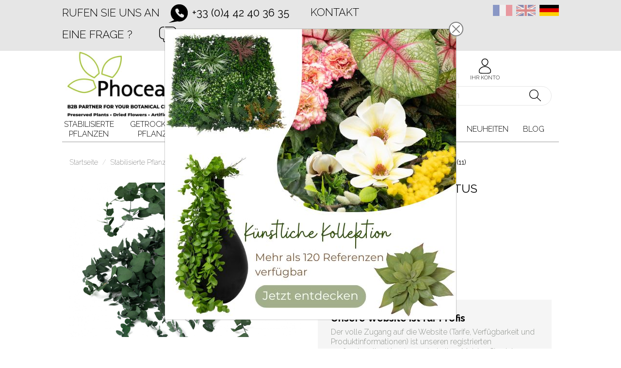

--- FILE ---
content_type: text/html; charset=utf-8
request_url: https://www.phocealys.com/de/stabilisierter-eukalyptus/1873-2048-stabilisierte-eukalyptus-stuartiana-11.html
body_size: 22304
content:
<!doctype html>
<html lang="de">

  <head>
    
      
 
<!-- Google Tag Manager -->
<script>(function(w,d,s,l,i){w[l]=w[l]||[];w[l].push({'gtm.start':
new Date().getTime(),event:'gtm.js'});var f=d.getElementsByTagName(s)[0],
j=d.createElement(s),dl=l!='dataLayer'?'&l='+l:'';j.async=true;j.src=
'https://www.googletagmanager.com/gtm.js?id='+i+dl;f.parentNode.insertBefore(j,f);
})(window,document,'script','dataLayer','GTM-P67ND3X');</script>
<!-- End Google Tag Manager -->

    
    

  <meta charset="utf-8">


  <meta http-equiv="x-ua-compatible" content="ie=edge">



  <link rel="canonical" href="https://www.phocealys.com/de/stabilisierter-eukalyptus/1873-stabilisierte-eukalyptus-stuartiana-11.html">

  <title>Stabilisierte eukalyptus stuartianVerkauf GewerbetreibendeGroßhandel</title>
  <meta name="description" content="Kaufen Sie online Ihr Stabilisierte eukalyptus stuartiana Großhändlerfür stabilisierte Pflanzen trocken Blumen für Profis. Expresslieferung.">
  <meta name="keywords" content="">
      
                  <link rel="alternate" href="https://www.phocealys.com/fr/eucalyptus-stabilises/1873-eucalyptus-stuartiana-stabilise-11.html" hreflang="fr">
                  <link rel="alternate" href="https://www.phocealys.com/en/eucalyptus/1873-preserved-eucalyptus-stuartiana-11.html" hreflang="en">
                  <link rel="alternate" href="https://www.phocealys.com/de/stabilisierter-eukalyptus/1873-stabilisierte-eukalyptus-stuartiana-11.html" hreflang="de-de">
        



  <meta name="viewport" content="width=device-width, initial-scale=1">



  <link rel="icon" type="image/vnd.microsoft.icon" href="/img/favicon.ico?1759414237">
  <link rel="shortcut icon" type="image/x-icon" href="/img/favicon.ico?1759414237">



  	

  <script type="text/javascript">
        var AdvancedEmailGuardData = {"meta":{"isGDPREnabled":true,"isLegacyOPCEnabled":false,"isLegacyMAModuleEnabled":false,"validationError":null},"settings":{"recaptcha":{"type":"v3","key":"6Le6s3opAAAAAM2Szak24TfyLTXhnUvj-Cm5uTUx","forms":{"contact_us":{"size":"normal","align":"offset","offset":3},"register":{"size":"normal","align":"center","offset":1},"reset_password":{"size":"normal","align":"center","offset":1}},"language":"shop","theme":"light","position":"bottomright","hidden":false,"deferred":true}},"context":{"ps":{"v17":true,"v17pc":false,"v17ch":false,"v16":false,"v161":false,"v15":false},"languageCode":"de","pageName":"product"},"trans":{"genericError":"Es ist ein Fehler aufgetreten, bitte versuchen Sie es erneut."}};
        var LS_Meta = {"v":"6.6.10"};
        var jqzoomConf = {"JQZOOM_POSITION":"right","JQZOOM_WIDTH":"0","JQZOOM_HEIGHT":"0","JQZOOM_XOFFSET":"20","JQZOOM_YOFFSET":"0","JQZOOM_BCOLOR":null,"JQZOOM_SHOWTITLE":"0","JQZOOM_LENSSHAPE":"box","JQZOOM_FADEINEFFECT":"0","JQZOOM_FADEOUTEFFECT":"1","JQZOOM_TINTCOLOR":"#000000","JQZOOM_TINTOPACITY":"0.4","JQZOOM_LENSCOLOR":null,"JQZOOM_LENSOPACITY":"0.4","JQZOOM_ZOOMPOWER":"0"};
        var order_button_content = "Erstellen Sie ein Angebot";
        var prestashop = {"cart":{"products":[],"totals":{"total":{"type":"total","label":"Gesamt","amount":0,"value":"0,00\u00a0\u20ac"},"total_including_tax":{"type":"total","label":"Gesamt (inkl. MwSt.)","amount":0,"value":"0,00\u00a0\u20ac"},"total_excluding_tax":{"type":"total","label":"Gesamtpreis o. MwSt.","amount":0,"value":"0,00\u00a0\u20ac"}},"subtotals":{"products":{"type":"products","label":"Zwischensumme","amount":0,"value":"0,00\u00a0\u20ac"},"discounts":null,"shipping":{"type":"shipping","label":"Versand","amount":0,"value":"kostenlos"},"tax":{"type":"tax","label":"enthaltene MwSt.","amount":0,"value":"0,00\u00a0\u20ac"}},"products_count":0,"summary_string":"0 Artikel","vouchers":{"allowed":1,"added":[]},"discounts":[],"minimalPurchase":0,"minimalPurchaseRequired":""},"currency":{"name":"Euro","iso_code":"EUR","iso_code_num":"978","sign":"\u20ac"},"customer":{"lastname":null,"firstname":null,"email":null,"birthday":null,"newsletter":null,"newsletter_date_add":null,"optin":null,"website":null,"company":null,"siret":null,"ape":null,"is_logged":false,"gender":{"type":null,"name":null},"addresses":[]},"language":{"name":"Deutsch (German)","iso_code":"de","locale":"de-DE","language_code":"de-de","is_rtl":"0","date_format_lite":"d.m.Y","date_format_full":"d.m.Y H:i:s","id":3},"page":{"title":"","canonical":null,"meta":{"title":"Stabilisierte eukalyptus stuartianVerkauf GewerbetreibendeGro\u00dfhandel","description":"Kaufen Sie online Ihr Stabilisierte eukalyptus stuartiana Gro\u00dfh\u00e4ndlerf\u00fcr stabilisierte Pflanzen trocken Blumen f\u00fcr Profis. Expresslieferung.","keywords":"","robots":"index"},"page_name":"product","body_classes":{"lang-de":true,"lang-rtl":false,"country-FR":true,"currency-EUR":true,"layout-full-width":true,"page-product":true,"tax-display-enabled":true,"product-id-1873":true,"product-Stabilisierte eukalyptus stuartiana (11)":true,"product-id-category-42":true,"product-id-manufacturer-3":true,"product-id-supplier-16":true,"product-available-for-order":true},"admin_notifications":[]},"shop":{"name":"Phocealys","logo":"\/img\/phocealys-logo-1756805595.jpg","stores_icon":"\/img\/logo_stores.png","favicon":"\/img\/favicon.ico"},"urls":{"base_url":"https:\/\/www.phocealys.com\/","current_url":"https:\/\/www.phocealys.com\/de\/stabilisierter-eukalyptus\/1873-2048-stabilisierte-eukalyptus-stuartiana-11.html","shop_domain_url":"https:\/\/www.phocealys.com","img_ps_url":"https:\/\/www.phocealys.com\/img\/","img_cat_url":"https:\/\/www.phocealys.com\/img\/c\/","img_lang_url":"https:\/\/www.phocealys.com\/img\/l\/","img_prod_url":"https:\/\/www.phocealys.com\/img\/p\/","img_manu_url":"https:\/\/www.phocealys.com\/img\/m\/","img_sup_url":"https:\/\/www.phocealys.com\/img\/su\/","img_ship_url":"https:\/\/www.phocealys.com\/img\/s\/","img_store_url":"https:\/\/www.phocealys.com\/img\/st\/","img_col_url":"https:\/\/www.phocealys.com\/img\/co\/","img_url":"https:\/\/www.phocealys.com\/themes\/phocealys\/assets\/img\/","css_url":"https:\/\/www.phocealys.com\/themes\/phocealys\/assets\/css\/","js_url":"https:\/\/www.phocealys.com\/themes\/phocealys\/assets\/js\/","pic_url":"https:\/\/www.phocealys.com\/upload\/","pages":{"address":"https:\/\/www.phocealys.com\/de\/adresse","addresses":"https:\/\/www.phocealys.com\/de\/adressen","authentication":"https:\/\/www.phocealys.com\/de\/anmeldung","cart":"https:\/\/www.phocealys.com\/de\/warenkorb","category":"https:\/\/www.phocealys.com\/de\/index.php?controller=category","cms":"https:\/\/www.phocealys.com\/de\/index.php?controller=cms","contact":"https:\/\/www.phocealys.com\/de\/kontakt","discount":"https:\/\/www.phocealys.com\/de\/Rabatt","guest_tracking":"https:\/\/www.phocealys.com\/de\/auftragsverfolgung-gast","history":"https:\/\/www.phocealys.com\/de\/bestellungsverlauf","identity":"https:\/\/www.phocealys.com\/de\/profil","index":"https:\/\/www.phocealys.com\/de\/","my_account":"https:\/\/www.phocealys.com\/de\/mein-Konto","order_confirmation":"https:\/\/www.phocealys.com\/de\/bestellbestatigung","order_detail":"https:\/\/www.phocealys.com\/de\/index.php?controller=order-detail","order_follow":"https:\/\/www.phocealys.com\/de\/bestellverfolgung","order":"https:\/\/www.phocealys.com\/de\/Bestellung","order_return":"https:\/\/www.phocealys.com\/de\/index.php?controller=order-return","order_slip":"https:\/\/www.phocealys.com\/de\/bestellschein","pagenotfound":"https:\/\/www.phocealys.com\/de\/seite-nicht-gefunden","password":"https:\/\/www.phocealys.com\/de\/passwort-zuruecksetzen","pdf_invoice":"https:\/\/www.phocealys.com\/de\/index.php?controller=pdf-invoice","pdf_order_return":"https:\/\/www.phocealys.com\/de\/index.php?controller=pdf-order-return","pdf_order_slip":"https:\/\/www.phocealys.com\/de\/index.php?controller=pdf-order-slip","prices_drop":"https:\/\/www.phocealys.com\/de\/angebote","product":"https:\/\/www.phocealys.com\/de\/index.php?controller=product","search":"https:\/\/www.phocealys.com\/de\/suche","sitemap":"https:\/\/www.phocealys.com\/de\/Sitemap","stores":"https:\/\/www.phocealys.com\/de\/shops","supplier":"https:\/\/www.phocealys.com\/de\/lieferant","prices_request":"https:\/\/www.phocealys.com\/de\/anmeldung?back=my-account&tarifs=1","category_list":"https:\/\/www.phocealys.com\/de\/liste-categories","register":"https:\/\/www.phocealys.com\/de\/anmeldung?create_account=1","order_login":"https:\/\/www.phocealys.com\/de\/Bestellung?login=1"},"alternative_langs":{"fr":"https:\/\/www.phocealys.com\/fr\/eucalyptus-stabilises\/1873-eucalyptus-stuartiana-stabilise-11.html","en":"https:\/\/www.phocealys.com\/en\/eucalyptus\/1873-preserved-eucalyptus-stuartiana-11.html","de-de":"https:\/\/www.phocealys.com\/de\/stabilisierter-eukalyptus\/1873-stabilisierte-eukalyptus-stuartiana-11.html"},"theme_assets":"\/themes\/phocealys\/assets\/","actions":{"logout":"https:\/\/www.phocealys.com\/de\/?mylogout="},"no_picture_image":{"bySize":{"small_default":{"url":"https:\/\/www.phocealys.com\/img\/p\/de-default-small_default.jpg","width":98,"height":65},"cart_default":{"url":"https:\/\/www.phocealys.com\/img\/p\/de-default-cart_default.jpg","width":280,"height":186},"home_default":{"url":"https:\/\/www.phocealys.com\/img\/p\/de-default-home_default.jpg","width":300,"height":199},"medium_default":{"url":"https:\/\/www.phocealys.com\/img\/p\/de-default-medium_default.jpg","width":452,"height":300},"large_default":{"url":"https:\/\/www.phocealys.com\/img\/p\/de-default-large_default.jpg","width":1600,"height":1062}},"small":{"url":"https:\/\/www.phocealys.com\/img\/p\/de-default-small_default.jpg","width":98,"height":65},"medium":{"url":"https:\/\/www.phocealys.com\/img\/p\/de-default-home_default.jpg","width":300,"height":199},"large":{"url":"https:\/\/www.phocealys.com\/img\/p\/de-default-large_default.jpg","width":1600,"height":1062},"legend":""}},"configuration":{"display_taxes_label":true,"is_catalog":true,"show_prices":false,"opt_in":{"partner":false},"quantity_discount":{"type":"discount","label":"Rabatt"},"voucher_enabled":1,"return_enabled":0},"field_required":[],"breadcrumb":{"links":[{"title":"Startseite","url":"https:\/\/www.phocealys.com\/de\/"},{"title":"Stabilisierte Pflanzen","url":"https:\/\/www.phocealys.com\/de\/90-stabilisierte-pflanzen"},{"title":"Stabilisiertes Blattwerk","url":"https:\/\/www.phocealys.com\/de\/38-stabilisiertes-blattwerk"},{"title":"Stabilisierter Eukalyptus","url":"https:\/\/www.phocealys.com\/de\/42-stabilisierter-eukalyptus"},{"title":"Stabilisierte eukalyptus stuartiana (11)","url":"https:\/\/www.phocealys.com\/de\/stabilisierter-eukalyptus\/1873-2048-stabilisierte-eukalyptus-stuartiana-11.html#\/farbe-grun"}],"count":5},"link":{"protocol_link":"https:\/\/","protocol_content":"https:\/\/"},"time":1769785708,"static_token":"bed3f9684764bc8e2f25c152ab350d7f","token":"8459a5a47ee85e357094b1ae071eeb0c","display_menu":true,"my_account_url":"https:\/\/www.phocealys.com\/de\/mein-Konto"};
        var prestashopFacebookAjaxController = "https:\/\/www.phocealys.com\/de\/module\/ps_facebook\/Ajax";
        var psr_icon_color = "#F19D76";
      </script>
		<link rel="stylesheet" href="https://www.phocealys.com/themes/phocealys/assets/css/theme.css" media="all">
		<link rel="stylesheet" href="https://www.phocealys.com/modules/blockreassurance/views/dist/front.css" media="all">
		<link rel="stylesheet" href="https://www.phocealys.com/modules/ps_socialfollow/views/css/ps_socialfollow.css" media="all">
		<link rel="stylesheet" href="/modules/ps_checkout/views/css/payments.css?version=4.4.1" media="all">
		<link rel="stylesheet" href="/modules/layerslider/views/css/layerslider/layerslider.css?v=6.6.10" media="all">
		<link rel="stylesheet" href="/modules/layerslider/views/lib/font-awesome/css/font-awesome.min.css?v=4.7.0" media="all">
		<link rel="stylesheet" href="https://www.phocealys.com/modules/creativeelements/views/css/frontend.min.css?v=2.12.0" media="all">
		<link rel="stylesheet" href="https://www.phocealys.com/modules/creativeelements/views/css/ce/kit-1.css?v=1746538807" media="all">
		<link rel="stylesheet" href="https://fonts.googleapis.com/css?family=Raleway:100,100italic,200,200italic,300,300italic,400,400italic,500,500italic,600,600italic,700,700italic,800,800italic,900,900italic&amp;display=swap" media="all">
		<link rel="stylesheet" href="https://www.phocealys.com/modules/sldrenewcustomerpurchases/views/css/front.css" media="all">
		<link rel="stylesheet" href="https://www.phocealys.com/themes/phocealys/modules/prestablog/views/css/grid-for-1-7-module.css" media="all">
		<link rel="stylesheet" href="https://www.phocealys.com/modules/bamegamenu/views/css/font.css" media="all">
		<link rel="stylesheet" href="https://www.phocealys.com/modules/bamegamenu/views/css/megamenu.css" media="all">
		<link rel="stylesheet" href="https://www.phocealys.com/modules/bamegamenu/views/css/font_end.css" media="all">
		<link rel="stylesheet" href="https://www.phocealys.com/modules/bamegamenu/views/css/light.css" media="all">
		<link rel="stylesheet" href="https://www.phocealys.com/modules/bamegamenu/views/css/style_Mobie.css" media="all">
		<link rel="stylesheet" href="https://www.phocealys.com/modules/bamegamenu/views/css/3rd_customize.css" media="all">
		<link rel="stylesheet" href="https://www.phocealys.com/modules/shoppinglist/views/css/shoppinglist.css" media="all">
		<link rel="stylesheet" href="https://www.phocealys.com/modules/jqzoomevolution/views/css/jqzoomevolution.css" media="all">
		<link rel="stylesheet" href="https://www.phocealys.com/modules/jscomposer/assets/css/js_composer.css" media="all">
		<link rel="stylesheet" href="https://www.phocealys.com/modules/proaccount//views/css/proaccount-17.css" media="all">
		<link rel="stylesheet" href="https://www.phocealys.com/modules/advancedemailguard/views/css/front.css" media="all">
		<link rel="stylesheet" href="https://www.phocealys.com/modules/lk_elementor/views/css/lk-elementor.css" media="all">
		<link rel="stylesheet" href="https://www.phocealys.com/modules/opartdevis/views/css/opartdevis_1.css" media="all">
		<link rel="stylesheet" href="https://www.phocealys.com/modules/advancedpopupcreator/views/css/advancedpopup-front.css" media="all">
		<link rel="stylesheet" href="https://www.phocealys.com/js/jquery/ui/themes/base/minified/jquery-ui.min.css" media="all">
		<link rel="stylesheet" href="https://www.phocealys.com/js/jquery/ui/themes/base/minified/jquery.ui.theme.min.css" media="all">
		<link rel="stylesheet" href="https://www.phocealys.com/modules/ps_legalcompliance/views/css/aeuc_front.css" media="all">
		<link rel="stylesheet" href="https://www.phocealys.com/modules/combinationsincatalog/views/css/ps17/style.css" media="all">
		<link rel="stylesheet" href="https://www.phocealys.com/modules/gmgetfreeshipping/views/css/gmgetfreeshipping.css" media="all">
		<link rel="stylesheet" href="https://www.phocealys.com/themes/phocealys/assets/css/custom.css" media="all">
		<link rel="stylesheet" href="https://www.phocealys.com/themes/phocealys/assets/css/font/font-awesome-4.7.0/css/font-awesome.min.css" media="all">
		<link rel="stylesheet" href="https://www.phocealys.com/themes/phocealys/assets/css/pretty-checkbox.min.css" media="all">
	
	


        <link rel="preload" href="/modules/creativeelements/views/lib/ceicons/fonts/ceicons.woff2?8goggd" as="font" type="font/woff2" crossorigin>
        


  
  <script type="text/javascript">
    (window.gaDevIds=window.gaDevIds||[]).push('d6YPbH');
    (function(i,s,o,g,r,a,m){i['GoogleAnalyticsObject']=r;i[r]=i[r]||function(){
      (i[r].q=i[r].q||[]).push(arguments)},i[r].l=1*new Date();a=s.createElement(o),
      m=s.getElementsByTagName(o)[0];a.async=1;a.src=g;m.parentNode.insertBefore(a,m)
    })(window,document,'script','https://www.google-analytics.com/analytics.js','ga');

          ga('create', 'UA-62065654-1', 'auto');
                      ga('send', 'pageview');
        ga('require', 'ec');
  </script>

 <script type="text/javascript">
            
        document.addEventListener('DOMContentLoaded', function() {
            if (typeof GoogleAnalyticEnhancedECommerce !== 'undefined') {
                var MBG = GoogleAnalyticEnhancedECommerce;
                MBG.setCurrency('EUR');
                MBG.add({"id":2265,"name":"miscanthus-stabilisiert-30","category":"anderes-stabilisiertes-laub","brand":"phocealys","variant":"","type":"typical","position":"0","quantity":1,"list":"product","url":"https%3A%2F%2Fwww.phocealys.com%2Fde%2Fanderes-stabilisiertes-laub%2F2265-miscanthus-stabilisiert-30.html","price":11.88},'',true);MBG.add({"id":2316,"name":"flexmoss-21","category":"pflanzenpaneele","brand":"phocealys","variant":"","type":"typical","position":1,"quantity":1,"list":"product","url":"https%3A%2F%2Fwww.phocealys.com%2Fde%2Fpflanzenpaneele%2F2316-flexmoss-21.html","price":162},'',true);MBG.add({"id":2537,"name":"kunstliches-efeu-einzelarten-panel-43","category":"kuenstliche-pflanzenpaneele","brand":"phocealys","variant":"","type":"typical","position":2,"quantity":1,"list":"product","url":"https%3A%2F%2Fwww.phocealys.com%2Fde%2Fkuenstliche-pflanzenpaneele%2F2537-kuenstliche-efeu-einzelarten-paneele-43.html","price":52.8},'',true);MBG.add({"id":2538,"name":"kunstliches-kirschlorbeer-einzelarten-panel-43","category":"kuenstliche-pflanzenpaneele","brand":"phocealys","variant":"","type":"typical","position":3,"quantity":1,"list":"product","url":"https%3A%2F%2Fwww.phocealys.com%2Fde%2Fkuenstliche-pflanzenpaneele%2F2538-kuenstliche-kirschlorbeer-einzelarten-paneele-43.html","price":52.8},'',true);MBG.add({"id":2539,"name":"kunstliches-multi-arten-panel-6-43","category":"kuenstliche-pflanzenpaneele","brand":"phocealys","variant":"","type":"typical","position":4,"quantity":1,"list":"product","url":"https%3A%2F%2Fwww.phocealys.com%2Fde%2Fkuenstliche-pflanzenpaneele%2F2539-kuenstliches-multi-arten-panel-6-43.html","price":82.8},'',true);MBG.add({"id":2540,"name":"kunstliches-farn-einzelarten-panel-43","category":"kuenstliche-pflanzenpaneele","brand":"phocealys","variant":"","type":"typical","position":5,"quantity":1,"list":"product","url":"https%3A%2F%2Fwww.phocealys.com%2Fde%2Fkuenstliche-pflanzenpaneele%2F2540-kuenstliches-farn-einzelarten-panel-43.html","price":66},'',true);MBG.add({"id":2542,"name":"kunstliches-ficus-einzelarten-panel-43","category":"kuenstliche-pflanzenpaneele","brand":"phocealys","variant":"","type":"typical","position":6,"quantity":1,"list":"product","url":"https%3A%2F%2Fwww.phocealys.com%2Fde%2Fkuenstliche-pflanzenpaneele%2F2542-kuenstliches-ficus-einzelarten-panel-43.html","price":66},'',true);MBG.add({"id":2543,"name":"kunstliches-moos-einzelarten-panel-43","category":"kuenstliche-pflanzenpaneele","brand":"phocealys","variant":"","type":"typical","position":7,"quantity":1,"list":"product","url":"https%3A%2F%2Fwww.phocealys.com%2Fde%2Fkuenstliche-pflanzenpaneele%2F2543-kuenstliches-moos-einzelarten-panel-43.html","price":39.54},'',true);MBG.addProductClick({"id":2265,"name":"miscanthus-stabilisiert-30","category":"anderes-stabilisiertes-laub","brand":"phocealys","variant":"","type":"typical","position":"0","quantity":1,"list":"product","url":"https%3A%2F%2Fwww.phocealys.com%2Fde%2Fanderes-stabilisiertes-laub%2F2265-miscanthus-stabilisiert-30.html","price":11.88});MBG.addProductClick({"id":2316,"name":"flexmoss-21","category":"pflanzenpaneele","brand":"phocealys","variant":"","type":"typical","position":1,"quantity":1,"list":"product","url":"https%3A%2F%2Fwww.phocealys.com%2Fde%2Fpflanzenpaneele%2F2316-flexmoss-21.html","price":162});MBG.addProductClick({"id":2537,"name":"kunstliches-efeu-einzelarten-panel-43","category":"kuenstliche-pflanzenpaneele","brand":"phocealys","variant":"","type":"typical","position":2,"quantity":1,"list":"product","url":"https%3A%2F%2Fwww.phocealys.com%2Fde%2Fkuenstliche-pflanzenpaneele%2F2537-kuenstliche-efeu-einzelarten-paneele-43.html","price":52.8});MBG.addProductClick({"id":2538,"name":"kunstliches-kirschlorbeer-einzelarten-panel-43","category":"kuenstliche-pflanzenpaneele","brand":"phocealys","variant":"","type":"typical","position":3,"quantity":1,"list":"product","url":"https%3A%2F%2Fwww.phocealys.com%2Fde%2Fkuenstliche-pflanzenpaneele%2F2538-kuenstliche-kirschlorbeer-einzelarten-paneele-43.html","price":52.8});MBG.addProductClick({"id":2539,"name":"kunstliches-multi-arten-panel-6-43","category":"kuenstliche-pflanzenpaneele","brand":"phocealys","variant":"","type":"typical","position":4,"quantity":1,"list":"product","url":"https%3A%2F%2Fwww.phocealys.com%2Fde%2Fkuenstliche-pflanzenpaneele%2F2539-kuenstliches-multi-arten-panel-6-43.html","price":82.8});MBG.addProductClick({"id":2540,"name":"kunstliches-farn-einzelarten-panel-43","category":"kuenstliche-pflanzenpaneele","brand":"phocealys","variant":"","type":"typical","position":5,"quantity":1,"list":"product","url":"https%3A%2F%2Fwww.phocealys.com%2Fde%2Fkuenstliche-pflanzenpaneele%2F2540-kuenstliches-farn-einzelarten-panel-43.html","price":66});MBG.addProductClick({"id":2542,"name":"kunstliches-ficus-einzelarten-panel-43","category":"kuenstliche-pflanzenpaneele","brand":"phocealys","variant":"","type":"typical","position":6,"quantity":1,"list":"product","url":"https%3A%2F%2Fwww.phocealys.com%2Fde%2Fkuenstliche-pflanzenpaneele%2F2542-kuenstliches-ficus-einzelarten-panel-43.html","price":66});MBG.addProductClick({"id":2543,"name":"kunstliches-moos-einzelarten-panel-43","category":"kuenstliche-pflanzenpaneele","brand":"phocealys","variant":"","type":"typical","position":7,"quantity":1,"list":"product","url":"https%3A%2F%2Fwww.phocealys.com%2Fde%2Fkuenstliche-pflanzenpaneele%2F2543-kuenstliches-moos-einzelarten-panel-43.html","price":39.54});
            }
        });
        
    </script>
<script type="text/javascript">
//<![CDATA[
	var combinationsInCatalogData = JSON.parse('{\"show_in_popular\":\"1\",\"show_in_category\":\"1\",\"show_in_search\":\"1\",\"show_in_related\":\"1\",\"display_add_to_cart\":\"1\",\"show_quantity\":\"1\",\"button_out_of_stock\":{\"1\":\"Out of stock\",\"2\":\"Out of stock\",\"3\":\"Out of stock\"},\"combinations_display_type\":\"0\",\"show_attributes_labels\":\"0\",\"show_color_as_labels\":\"0\",\"show_out_of_stock\":\"1\",\"show_price_for_combination\":\"0\",\"show_advanced_options\":\"0\",\"miniature_root_path\":\".product-miniature\",\"miniature_thumbnail_container_path\":\".thumbnail-container\",\"miniature_thumbnail_image_path\":\".thumbnail-container img\",\"miniature_price_path\":\".price\",\"miniature_old_price_path\":\".regular-price\"}');
	var advancedFormFields = JSON.parse('[{\"type\":\"text\",\"label\":\"Weg zur Produktminiatur\",\"name\":\"miniature_root_path\",\"class\":\"miniatureRootPath\",\"required\":false,\"lang\":false,\"desc\":\"Sie k\\u00f6nnen den Weg zur Produktminiatur einstellen\",\"init_value\":\".product-miniature\"},{\"type\":\"text\",\"label\":\"Weg zur Produkteinsicht\",\"name\":\"miniature_thumbnail_container_path\",\"class\":\"miniatureThumbnailContainerPath\",\"required\":false,\"lang\":false,\"desc\":\"Sie k\\u00f6nnen den Weg zur Produkteinsicht einstellen \",\"init_value\":\".thumbnail-container\"},{\"type\":\"text\",\"label\":\"Weg zur Produkteinsicht\",\"name\":\"miniature_thumbnail_image_path\",\"class\":\"miniatureThumbnailImagePath\",\"required\":false,\"lang\":false,\"desc\":\"Sie k\\u00f6nnen den Weg zur Produkteinsicht einstellen \",\"init_value\":\".thumbnail-container img\"},{\"type\":\"text\",\"label\":\"Weg zum Produktpreis\",\"name\":\"miniature_price_path\",\"class\":\"miniaturePricePath\",\"required\":false,\"lang\":false,\"desc\":\"Sie k\\u00f6nnen den Weg zum Produktpreis einstellen\",\"init_value\":\".price\"},{\"type\":\"text\",\"label\":\"Weg zum alten Produktpreis\",\"name\":\"miniature_old_price_path\",\"class\":\"miniatureOldPricePath\",\"required\":false,\"lang\":false,\"desc\":\"Sie k\\u00f6nnen den Weg zum alten Produktpreis einstellen\",\"init_value\":\".regular-price\"}]');
	var productCombinationsControllerLink = 'https://www.phocealys.com/de/module/combinationsincatalog/ProductCombinations';
	var cartControllerLink = 'https://www.phocealys.com/de/warenkorb';
	var greaterThan1750 = Boolean('1');
	var idLang = '3';
	var addToCartLabel = '<i class="material-icons shopping-cart">&#xE547;</i>In den Korb legen';
//]]>
</script>


<meta name="generator" content="Powered by Creative Slider 6.6.10 - Multi-Purpose, Responsive, Parallax, Mobile-Friendly Slider Module for PrestaShop.">
<script type="text/javascript" style="display: none">
	//Common vars
    var apc_link = "https://www.phocealys.com/de/module/advancedpopupcreator/popup";
    var apc_token = "bed3f9684764bc8e2f25c152ab350d7f";
    var apc_product = "1873";
    var apc_category = "0";
    var apc_supplier = "0";
    var apc_manufacturer = "0";
    var apc_cms = "";
    var apc_controller = "product";
    var apc_exit_popups = 1;
</script>

    <style>
        
    </style>

    <script type="text/javascript">
        
    </script>




    
  <meta property="og:type" content="product">
  <meta property="og:url" content="https://www.phocealys.com/de/stabilisierter-eukalyptus/1873-2048-stabilisierte-eukalyptus-stuartiana-11.html">
  <meta property="og:title" content="Stabilisierte eukalyptus stuartianVerkauf GewerbetreibendeGroßhandel">
  <meta property="og:site_name" content="Phocealys">
  <meta property="og:description" content="Kaufen Sie online Ihr Stabilisierte eukalyptus stuartiana Großhändlerfür stabilisierte Pflanzen trocken Blumen für Profis. Expresslieferung.">
  <meta property="og:image" content="https://www.phocealys.com/33302-large_default/stabilisierte-eukalyptus-stuartiana-11.jpg">
  <meta property="product:pretax_price:amount" content="8.3">
  <meta property="product:pretax_price:currency" content="EUR">
  <meta property="product:price:amount" content="9.96">
  <meta property="product:price:currency" content="EUR">
    <meta property="product:weight:value" content="0.150000">
  <meta property="product:weight:units" content="Kg">
  

      
          
      


    
      	


	<script src="https://www.phocealys.com/themes/core.js" ></script>
	<script src="https://www.phocealys.com/themes/phocealys/assets/js/theme.js" ></script>
	<script src="https://www.phocealys.com/modules/blockreassurance/views/dist/front.js" ></script>
	<script src="https://www.phocealys.com/modules/totshowmailalerts/views/js/product.js" ></script>
	<script src="/modules/layerslider/views/js/layerslider/greensock.js?v=1.19.0" ></script>
	<script src="/modules/layerslider/views/js/layerslider/layerslider.webshopworks.jquery.js?v=6.6.10" ></script>
	<script src="/modules/layerslider/views/js/layerslider/layerslider.transitions.js?v=6.6.10" ></script>
	<script src="https://www.phocealys.com/modules/ps_facebook/views/js/front/conversion-api.js" ></script>
	<script src="https://www.phocealys.com/modules/prestablog/views/js/collaps.js" ></script>
	<script src="https://www.phocealys.com/modules/ps_emailalerts/js/mailalerts.js" ></script>
	<script src="https://www.phocealys.com/modules/shoppinglist/views/js/shoppinglist.js" ></script>
	<script src="https://www.phocealys.com/modules/jqzoomevolution/views/js/jqzoomevolution.js" ></script>
	<script src="https://www.phocealys.com/modules/jscomposer/assets/js/js_composer_front.js" ></script>
	<script src="https://www.phocealys.com/modules/proaccount//views/js/proaccount.js" ></script>
	<script src="https://www.phocealys.com/modules/ps_googleanalytics/views/js/GoogleAnalyticActionLib.js" ></script>
	<script src="https://www.phocealys.com/modules/advancedemailguard/views/js/front.js" ></script>
	<script src="https://www.phocealys.com/modules/opartdevis/views/js/opartdevis.js" ></script>
	<script src="https://www.phocealys.com/modules/advancedpopupcreator/views/js/advancedpopup-front.js" ></script>
	<script src="https://www.phocealys.com/js/jquery/ui/jquery-ui.min.js" ></script>
	<script src="https://www.phocealys.com/modules/bamegamenu/views/js/megamenu.js" ></script>
	<script src="https://www.phocealys.com/modules/ps_searchbar/ps_searchbar.js" ></script>
	<script src="https://www.phocealys.com/themes/phocealys/modules/combinationsincatalog/views/js/ps17/global.js" ></script>
	<script src="https://www.phocealys.com/modules/prestablog/views/js/imagesloaded.pkgd.min.js" ></script>
	<script src="https://www.phocealys.com/modules/prestablog/views/js/masonry.pkgd.min.js" ></script>
	<script src="https://www.phocealys.com/themes/phocealys/assets/js/custom.js" ></script>


    

    <link rel="preconnect" href="https://fonts.gstatic.com">
    <link href="https://fonts.googleapis.com/css2?family=Material+Icons&family=Raleway:ital,wght@0,100;0,300;0,500;0,700;1,300;1,500;1,700&display=swap" rel="stylesheet">
    <link rel="stylesheet" href="https://stackpath.bootstrapcdn.com/font-awesome/4.7.0/css/font-awesome.min.css">

  </head>

  <body id="product" class="lang-de country-fr currency-eur layout-full-width page-product tax-display-enabled product-id-1873 product-stabilisierte-eukalyptus-stuartiana-11- product-id-category-42 product-id-manufacturer-3 product-id-supplier-16 product-available-for-order ce-kit-1 elementor-page elementor-page-1873030301">

  
<!-- Google Tag Manager (noscript) -->
<noscript><iframe src="https://www.googletagmanager.com/ns.html?id=GTM-P67ND3X"
height="0" width="0" style="display:none;visibility:hidden"></iframe></noscript>
<!-- End Google Tag Manager (noscript) -->
    

    
      
    

    <main>
      
              

      <header id="header">
        
          	
  <div class="header-banner">
    
  </div>
  <div class="header-before-top">
	  <div class="container">

		  <div class="row _desktop">
		  		  		<div class="html_block col-lg-6 col-xs-12">
		<span>Rufen Sie uns an </span><img src="https://www.phocealys.com/img/cms/phone.png" alt="" width="40" height="38" class="phone" /><a href="tel:+33 (0)4 42 40 36 35"><strong>+33 (0)4 42 40 36 35</strong></a>
	</div>
<div class="links-before-top col-lg-5 col-xs-12">
        <ul>
                  <li>
            <a
                id="link-static-page-contact-3"
                class="cms-page-link"
                href="https://www.phocealys.com/de/kontakt"
                title="Nutzen Sie unser Kontaktformular"
                            >
              Kontakt
            </a>
          </li>
              </ul>
  </div>
<div id="language_selector">
  <div class="language-selector-wrapper">
    <div class="language-selector">
      <ul aria-labelledby="language-selector-label">
                  <li>
            <a href="https://www.phocealys.com/fr/eucalyptus-stabilises/1873-eucalyptus-stuartiana-stabilise-11.html" class=""><img src="/img/l/1.jpg"></a>
          </li>
                  <li>
            <a href="https://www.phocealys.com/en/eucalyptus/1873-preserved-eucalyptus-stuartiana-11.html" class=""><img src="/img/l/2.jpg"></a>
          </li>
                  <li>
            <a href="https://www.phocealys.com/de/stabilisierter-eukalyptus/1873-stabilisierte-eukalyptus-stuartiana-11.html" class=" current"><img src="/img/l/3.jpg"></a>
          </li>
              </ul>
    </div>
  </div>
</div>

		  		  </div>
		  <div class="row _desktop">
		  <div class="d-flex">
		  	<div class="faq">
				<a href="https://www.phocealys.com/de/content/24-faq">
					Eine Frage ?

					</a>
			</div>
		  		<div class="links-before-top2 text-right col-lg-12 col-xs-12">
	  	</div>


		  </div>
		  <div class="row _mobile">
			  <div class="col-xs-12">
			  		<div class="html_block">
		<img src="https://phocealys.epartenaire.com/img/cms/phone.png" alt="" width="40" height="38" /><a href="tel:+33 (0)4 42 40 36 35"><strong>+33 (0)4 42 40 36 35</strong></a>
	</div>
	<div class="links-contact-mobile text-center">
	  	      <ul>
	        	          <li>
	            <a
	                id="link-static-page-contact-7"
	                class="cms-page-link"
	                href="https://www.phocealys.com/de/kontakt"
	                title="Nutzen Sie unser Kontaktformular"
	                	            >
	              Kontakt
	            </a>
	          </li>
	        	      </ul>
	  	</div>
<div id="language_selector">
  <div class="language-selector-wrapper">
    <div class="language-selector">
      <ul aria-labelledby="language-selector-label">
                  <li>
            <a href="https://www.phocealys.com/fr/eucalyptus-stabilises/1873-eucalyptus-stuartiana-stabilise-11.html" class=""><img src="/img/l/1.jpg"></a>
          </li>
                  <li>
            <a href="https://www.phocealys.com/en/eucalyptus/1873-preserved-eucalyptus-stuartiana-11.html" class=""><img src="/img/l/2.jpg"></a>
          </li>
                  <li>
            <a href="https://www.phocealys.com/de/stabilisierter-eukalyptus/1873-stabilisierte-eukalyptus-stuartiana-11.html" class=" current"><img src="/img/l/3.jpg"></a>
          </li>
              </ul>
    </div>
  </div>
</div>

			  </div>
			  <div class="col-xs-12">
			  

			  <div class="faq">
				<a href="https://www.phocealys.com/de/content/24-faq">
				Eine Frage ?
				</a>
			  </div>
			  </div>

			  </div>
		  </div>
		  	  <div class="row text-left">
	  
	  </div>
	  </div>
  </div>



	<nav class="header-nav">
	    <div class="container">
			<div class="row">
				<div class="hidden-sm-down">
					<div class="col-lg-4 col-md-5" id="_desktop_logo">
		                <a href="https://www.phocealys.com/">
		                	<img class="logo img-responsive" src="/img/phocealys-logo-1756805595.jpg" alt="Phocealys">
		                </a>
        			</div>
					<div class="col-lg-3 col-md-1"></div>
					<div class="col-lg-5 col-md-6">
						<div class="row">
							<div class="col-xl-6 col-lg-4 col-md-4"></div>
							<div class="col-xl-6 col-lg-8 col-md-8 displayNav2">
								<div id="_desktop_user_info">
  <div class="user-info">
          <a
        href="https://www.phocealys.com/de/mein-Konto"
        title="Anmelden zu Ihrem Kundenbereich"
        rel="nofollow"
      >
        <img src="https://www.phocealys.com/themes/phocealys/assets/img/compte.png" width="25" height="31" alt="Ihr Konto" />
        <span>Ihr Konto</span>
      </a>
      </div>
</div>

							</div>
						</div>
						<div class="row">
							<div class="col-lg-12 col-md-12">
								<!-- Block search module TOP -->
<div id="search_widget" class="search-widget" data-search-controller-url="//www.phocealys.com/de/suche">
	<form method="get" action="//www.phocealys.com/de/suche">
		<input type="hidden" name="controller" value="search">
		<input type="text" name="s" value="" placeholder="Katalog durchsuchen" aria-label="Suche">
		<button type="submit">
	        <img src="https://www.phocealys.com/themes/phocealys/assets/img/search.png" width="25" height="31" />
		</button>
	</form>
</div>
<!-- /Block search module TOP -->

							</div>
						</div>
					</div>
        		</div>
				<div class="hidden-md-up text-sm-center mobile">
					<div class="row">
						<div class="col-sm-4 col-xs-4">
							<div class="top-logo" id="_mobile_logo"></div>
						</div>
						<div class="col-sm-6 col-xs-5">
						</div>
						<div class="col-sm-2 col-xs-3 mobile-menu-icon">
							<i class="fa fa-bars"></i>
							<span id="remove-hover"></span>
						</div>
					</div>
					<div class="row">
						<div class="col-sm-6 col-xs-6">
							<!-- Block search module TOP -->
<div id="search_widget" class="search-widget" data-search-controller-url="//www.phocealys.com/de/suche">
	<form method="get" action="//www.phocealys.com/de/suche">
		<input type="hidden" name="controller" value="search">
		<input type="text" name="s" value="" placeholder="Katalog durchsuchen" aria-label="Suche">
		<button type="submit">
	        <img src="https://www.phocealys.com/themes/phocealys/assets/img/search.png" width="25" height="31" />
		</button>
	</form>
</div>
<!-- /Block search module TOP -->

						</div>
						<div class="col-sm-4 col-xs-4 less-padding">
							<div id="_mobile_user_info"></div>
						</div>
						<div class="col-sm-2 col-xs-2 less-padding">
							<div id="_mobile_cart"></div>
						</div>
					</div>
        		</div>
						  
    		</div>
    	</div>
					<style type="text/css">
	@media only screen and (max-width : 768px){
		#mega_menu_plus.ontop{
			position: static !important;
		}
	}
	</style>
					<script type="text/javascript">
			var anchor='default';
			var speed=100;
		</script>
		<!-- Menu -->
			<div id="mega_menu_plus" class="hidden-sm-up mg-contener language_ltr clearfix col-lg-12">
		<div class="row">
			<ul class="mg-menu hidden-ul clearfix menu-content">
				<li class='mainmenu-parent menu-level-0_60 submenu'><a href='https://www.phocealys.com/de/90-stabilisierte-pflanzen' title='' >
                                    <span class='menu-item-link-text '>Stabilisierte Pflanzen</span>
                                </a><span class='submore'></span><div style='display:none' class='submenu-level-0_60 sub fullwidth clearfix'> <div class='submenu-container'><div class='close'><i class='fa fa-times'></i></div><div class='rows row_0' ><div style='' class='cols col_0 '><div class='content_submenu'><ul class='menulink clearfix'><li><a href='https://www.phocealys.com/de/91-stabilisierte-moose-und-flechten' title='Stabilisierte Moose und Flechten'><img src='/img/c/91-category_default.jpg'><div class='black_filter'></div><span class='menu-item-link-text'>Stabilisierte Moose und Flechten</span></a></li></ul></div></div><div style='' class='cols col_1 '><div class='content_submenu'><ul class='menulink clearfix'><li><a href='https://www.phocealys.com/de/36-stabilisierte-blumen' title='Stabilisierte Blumen'><img src='/img/c/36-category_default.jpg'><div class='black_filter'></div><span class='menu-item-link-text'>Stabilisierte Blumen</span></a></li></ul></div></div><div style='' class='cols col_2 '><div class='content_submenu'><ul class='menulink clearfix'><li><a href='https://www.phocealys.com/de/38-stabilisiertes-blattwerk' title='Stabilisiertes Blattwerk'><img src='/img/c/38-category_default.jpg'><div class='black_filter'></div><span class='menu-item-link-text'>Stabilisiertes Blattwerk</span></a></li></ul></div></div><div style='' class='cols col_3 '><div class='content_submenu'><ul class='menulink clearfix'><li><a href='https://www.phocealys.com/de/37-stabilisiertes-bluehendes-laub' title='Stabilisiertes blühendes Laub'><img src='/img/c/37-category_default.jpg'><div class='black_filter'></div><span class='menu-item-link-text'>Stabilisiertes blühendes Laub</span></a></li></ul></div></div></div></div></div></li><li class='mainmenu-parent menu-level-0_62 submenu'><a href='https://www.phocealys.com/de/104-getrocknete-pflanzen' title='' >
                                    <span class='menu-item-link-text '>Getrocknete Pflanzen</span>
                                </a><span class='submore'></span><div style='display:none' class='submenu-level-0_62 sub fullwidth clearfix'> <div class='submenu-container'><div class='close'><i class='fa fa-times'></i></div><div class='rows row_0' ><div style='' class='cols col_0 '><div class='content_submenu'><ul class='menulink clearfix'><li><a href='https://www.phocealys.com/de/48-getrocken-blumen' title='Getrocken blumen'><img src='/img/c/48-category_default.jpg'><div class='black_filter'></div><span class='menu-item-link-text'>Getrocken blumen</span></a></li></ul></div></div><div style='' class='cols col_1 '><div class='content_submenu'><ul class='menulink clearfix'><li><a href='https://www.phocealys.com/de/59-straeusse-aus-trockenblumen' title='Sträuße aus Trockenblumen'><img src='/img/c/59-category_default.jpg'><div class='black_filter'></div><span class='menu-item-link-text'>Sträuße aus Trockenblumen</span></a></li></ul></div></div><div style='' class='cols col_2 '><div class='content_submenu'><ul class='menulink clearfix'><li><a href='https://www.phocealys.com/de/51-dekoratives-holz' title='Dekoratives Holz'><img src='/img/c/51-category_default.jpg'><div class='black_filter'></div><span class='menu-item-link-text'>Dekoratives Holz</span></a></li></ul></div></div></div></div></div></li><li class='mainmenu-parent menu-level-0_63 submenu'><a href='https://www.phocealys.com/de/85-kuenstliche-pflanzen' title='' >
                                    <span class='menu-item-link-text '>k&uuml;nstliche Pflanzen</span>
                                </a><span class='submore'></span><div style='display:none' class='submenu-level-0_63 sub fullwidth clearfix'> <div class='submenu-container'><div class='close'><i class='fa fa-times'></i></div><div class='rows row_0' ><div style='' class='cols col_0 '><div class='content_submenu'><ul class='menulink clearfix'><li><a href='https://www.phocealys.com/de/86-kunstblumen' title='Kunstblumen'><img src='/img/c/86-category_default.jpg'><div class='black_filter'></div><span class='menu-item-link-text'>Kunstblumen</span></a></li></ul></div></div><div style='' class='cols col_1 '><div class='content_submenu'><ul class='menulink clearfix'><li><a href='https://www.phocealys.com/de/87-kunstlaub' title='Kunstlaub'><img src='/img/c/87-category_default.jpg'><div class='black_filter'></div><span class='menu-item-link-text'>Kunstlaub</span></a></li></ul></div></div><div style='' class='cols col_2 '><div class='content_submenu'><ul class='menulink clearfix'><li><a href='https://www.phocealys.com/de/88-kuenstliche-ranken-girlanden' title='Künstliche Ranken & Girlanden'><img src='/img/c/88-category_default.jpg'><div class='black_filter'></div><span class='menu-item-link-text'>Künstliche Ranken & Girlanden</span></a></li></ul></div></div><div style='' class='cols col_3 '><div class='content_submenu'><ul class='menulink clearfix'><li><a href='https://www.phocealys.com/de/89-kuenstliche-pflanzenpaneele' title='Künstliche Pflanzenpaneele'><img src='/img/c/89-category_default.jpg'><div class='black_filter'></div><span class='menu-item-link-text'>Künstliche Pflanzenpaneele</span></a></li></ul></div></div></div></div></div></li><li class='mainmenu-parent menu-level-0_64 submenu'><a href='https://www.phocealys.com/de/111-zubehoer-und-werkzeuge' title='' >
                                    <span class='menu-item-link-text '>Kreativhilfe</span>
                                </a><span class='submore'></span><div style='display:none' class='submenu-level-0_64 sub fullwidth clearfix'> <div class='submenu-container'><div class='close'><i class='fa fa-times'></i></div><div class='rows row_0' ><div style='' class='cols col_0 '><div class='content_submenu'><ul class='menulink clearfix'><li><a href='https://www.phocealys.com/de/111-zubehoer-und-werkzeuge' title='Zubehör und Werkzeuge'><img src='/img/c/111-category_default.jpg'><div class='black_filter'></div><span class='menu-item-link-text'>Zubehör und Werkzeuge</span></a></li></ul></div></div><div style='' class='cols col_1 '><div class='content_submenu'><ul class='menulink clearfix'><li><a href='https://www.phocealys.com/de/115-pflanzenpaneele' title='Pflanzenpaneele'><img src='/img/c/115-category_default.jpg'><div class='black_filter'></div><span class='menu-item-link-text'>Pflanzenpaneele</span></a></li></ul></div></div><div style='' class='cols col_2 '><div class='content_submenu'><ul class='menulink clearfix'><li><a href='https://www.phocealys.com/de/116-weitere-loesungen' title='Weitere Lösungen'><img src='/img/c/116-category_default.jpg'><div class='black_filter'></div><span class='menu-item-link-text'>Weitere Lösungen</span></a></li></ul></div></div></div></div></div></li><li class='mainmenu-parent menu-level-0_32 submenu'><a href='https://www.phocealys.com/de/63-sammlungen' title='' >
                                    <span class='menu-item-link-text '>Sammlungen</span>
                                </a><span class='submore'></span><div style='display:none' class='submenu-level-0_32 sub fullwidth clearfix'> <div class='submenu-container'><div class='close'><i class='fa fa-times'></i></div><div class='rows row_0' ><div style='' class='cols col_0 '><div class='content_submenu'><ul class='menulink clearfix'><li><a href='https://www.phocealys.com/de/79-pflanzenwaende-und-rahmen' title='Pflanzenwände und -rahmen'><img src='/img/c/79-category_default.jpg'><div class='black_filter'></div><span class='menu-item-link-text'>Pflanzenwände und -rahmen</span></a></li></ul></div></div><div style='' class='cols col_1 '><div class='content_submenu'><ul class='menulink clearfix'><li><a href='https://www.phocealys.com/de/114-aussenkollektion' title='Außenkollektion'><img src='/img/c/114-category_default.jpg'><div class='black_filter'></div><span class='menu-item-link-text'>Außenkollektion</span></a></li></ul></div></div><div style='' class='cols col_2 '><div class='content_submenu'><ul class='menulink clearfix'><li><a href='https://www.phocealys.com/de/68-valentinstag-kollektion' title='Valentinstag-Kollektion '><img src='/img/c/68-category_default.jpg'><div class='black_filter'></div><span class='menu-item-link-text'>Valentinstag-Kollektion </span></a></li></ul></div></div><div style='' class='cols col_3 '><div class='content_submenu'><ul class='menulink clearfix'><li><a href='https://www.phocealys.com/de/72-hochzeitskollektion' title='Hochzeitskollektion'><img src='/img/c/72-category_default.jpg'><div class='black_filter'></div><span class='menu-item-link-text'>Hochzeitskollektion</span></a></li></ul></div></div></div></div></div></li><li class='mainmenu-parent menu-level-0_34 '><a href='https://www.phocealys.com/de/content/26-Kataloge' title='' >
                                    <span class='menu-item-link-text '>Leitf&auml;den und Kataloge</span>
                                </a><span class='submore'></span></li><li class='mainmenu-parent menu-level-0_23 '><a href='/de/neue-artikel' title='' >
                                    <span class='menu-item-link-text '>Neuheiten</span>
                                </a><span class='submore'></span></li><li class='mainmenu-parent menu-level-0_65 '><a href='/de/blog' title='' >
                                    <span class='menu-item-link-text '>Blog</span>
                                </a><span class='submore'></span></li> 			</ul>
			 		</div>
	</div>
		<!--/ Menu -->

	</nav>



	<div class="header-top">
		<div class="position-static hidden-sm-down">
			

<div class="menu js-top-menu position-static hidden-sm-down" id="_desktop_top_menu">
    
    
    <div class="clearfix"></div>
</div>
			<style type="text/css">
	@media only screen and (max-width : 768px){
		#mega_menu_plus.ontop{
			position: static !important;
		}
	}
	</style>
					<script type="text/javascript">
			var anchor='default';
			var speed=100;
		</script>
		<!-- Menu -->
			<div id="mega_menu_plus" class="hidden-sm-down mg-contener language_ltr clearfix col-lg-12">
    	<div class="container">
			<div class="row">
				<div class="mobi"><a title="menu"><span class='menu-item-link-text fa fa-bars'></span></a></div>
				<ul class="mg-menu hidden-ul clearfix menu-content">
					<li class='mainmenu-parent menu-level-0_60 submenu'><a href='https://www.phocealys.com/de/90-stabilisierte-pflanzen' title='' >
                                    <span class='menu-item-link-text '>Stabilisierte Pflanzen</span>
                                </a><span class='submore'></span><div style='display:none' class='submenu-level-0_60 sub fullwidth clearfix'> <div class='submenu-container'><div class='close'><i class='fa fa-times'></i></div><div class='rows row_0' ><div style='' class='cols col_0 '><div class='content_submenu'><ul class='menulink clearfix'><li><a href='https://www.phocealys.com/de/91-stabilisierte-moose-und-flechten' title='Stabilisierte Moose und Flechten'><img src='/img/c/91-category_default.jpg'><div class='black_filter'></div><span class='menu-item-link-text'>Stabilisierte Moose und Flechten</span></a></li></ul></div></div><div style='' class='cols col_1 '><div class='content_submenu'><ul class='menulink clearfix'><li><a href='https://www.phocealys.com/de/36-stabilisierte-blumen' title='Stabilisierte Blumen'><img src='/img/c/36-category_default.jpg'><div class='black_filter'></div><span class='menu-item-link-text'>Stabilisierte Blumen</span></a></li></ul></div></div><div style='' class='cols col_2 '><div class='content_submenu'><ul class='menulink clearfix'><li><a href='https://www.phocealys.com/de/38-stabilisiertes-blattwerk' title='Stabilisiertes Blattwerk'><img src='/img/c/38-category_default.jpg'><div class='black_filter'></div><span class='menu-item-link-text'>Stabilisiertes Blattwerk</span></a></li></ul></div></div><div style='' class='cols col_3 '><div class='content_submenu'><ul class='menulink clearfix'><li><a href='https://www.phocealys.com/de/37-stabilisiertes-bluehendes-laub' title='Stabilisiertes blühendes Laub'><img src='/img/c/37-category_default.jpg'><div class='black_filter'></div><span class='menu-item-link-text'>Stabilisiertes blühendes Laub</span></a></li></ul></div></div></div></div></div></li><li class='mainmenu-parent menu-level-0_62 submenu'><a href='https://www.phocealys.com/de/104-getrocknete-pflanzen' title='' >
                                    <span class='menu-item-link-text '>Getrocknete Pflanzen</span>
                                </a><span class='submore'></span><div style='display:none' class='submenu-level-0_62 sub fullwidth clearfix'> <div class='submenu-container'><div class='close'><i class='fa fa-times'></i></div><div class='rows row_0' ><div style='' class='cols col_0 '><div class='content_submenu'><ul class='menulink clearfix'><li><a href='https://www.phocealys.com/de/48-getrocken-blumen' title='Getrocken blumen'><img src='/img/c/48-category_default.jpg'><div class='black_filter'></div><span class='menu-item-link-text'>Getrocken blumen</span></a></li></ul></div></div><div style='' class='cols col_1 '><div class='content_submenu'><ul class='menulink clearfix'><li><a href='https://www.phocealys.com/de/59-straeusse-aus-trockenblumen' title='Sträuße aus Trockenblumen'><img src='/img/c/59-category_default.jpg'><div class='black_filter'></div><span class='menu-item-link-text'>Sträuße aus Trockenblumen</span></a></li></ul></div></div><div style='' class='cols col_2 '><div class='content_submenu'><ul class='menulink clearfix'><li><a href='https://www.phocealys.com/de/51-dekoratives-holz' title='Dekoratives Holz'><img src='/img/c/51-category_default.jpg'><div class='black_filter'></div><span class='menu-item-link-text'>Dekoratives Holz</span></a></li></ul></div></div></div></div></div></li><li class='mainmenu-parent menu-level-0_63 submenu'><a href='https://www.phocealys.com/de/85-kuenstliche-pflanzen' title='' >
                                    <span class='menu-item-link-text '>k&uuml;nstliche Pflanzen</span>
                                </a><span class='submore'></span><div style='display:none' class='submenu-level-0_63 sub fullwidth clearfix'> <div class='submenu-container'><div class='close'><i class='fa fa-times'></i></div><div class='rows row_0' ><div style='' class='cols col_0 '><div class='content_submenu'><ul class='menulink clearfix'><li><a href='https://www.phocealys.com/de/86-kunstblumen' title='Kunstblumen'><img src='/img/c/86-category_default.jpg'><div class='black_filter'></div><span class='menu-item-link-text'>Kunstblumen</span></a></li></ul></div></div><div style='' class='cols col_1 '><div class='content_submenu'><ul class='menulink clearfix'><li><a href='https://www.phocealys.com/de/87-kunstlaub' title='Kunstlaub'><img src='/img/c/87-category_default.jpg'><div class='black_filter'></div><span class='menu-item-link-text'>Kunstlaub</span></a></li></ul></div></div><div style='' class='cols col_2 '><div class='content_submenu'><ul class='menulink clearfix'><li><a href='https://www.phocealys.com/de/88-kuenstliche-ranken-girlanden' title='Künstliche Ranken & Girlanden'><img src='/img/c/88-category_default.jpg'><div class='black_filter'></div><span class='menu-item-link-text'>Künstliche Ranken & Girlanden</span></a></li></ul></div></div><div style='' class='cols col_3 '><div class='content_submenu'><ul class='menulink clearfix'><li><a href='https://www.phocealys.com/de/89-kuenstliche-pflanzenpaneele' title='Künstliche Pflanzenpaneele'><img src='/img/c/89-category_default.jpg'><div class='black_filter'></div><span class='menu-item-link-text'>Künstliche Pflanzenpaneele</span></a></li></ul></div></div></div></div></div></li><li class='mainmenu-parent menu-level-0_64 submenu'><a href='https://www.phocealys.com/de/111-zubehoer-und-werkzeuge' title='' >
                                    <span class='menu-item-link-text '>Kreativhilfe</span>
                                </a><span class='submore'></span><div style='display:none' class='submenu-level-0_64 sub fullwidth clearfix'> <div class='submenu-container'><div class='close'><i class='fa fa-times'></i></div><div class='rows row_0' ><div style='' class='cols col_0 '><div class='content_submenu'><ul class='menulink clearfix'><li><a href='https://www.phocealys.com/de/111-zubehoer-und-werkzeuge' title='Zubehör und Werkzeuge'><img src='/img/c/111-category_default.jpg'><div class='black_filter'></div><span class='menu-item-link-text'>Zubehör und Werkzeuge</span></a></li></ul></div></div><div style='' class='cols col_1 '><div class='content_submenu'><ul class='menulink clearfix'><li><a href='https://www.phocealys.com/de/115-pflanzenpaneele' title='Pflanzenpaneele'><img src='/img/c/115-category_default.jpg'><div class='black_filter'></div><span class='menu-item-link-text'>Pflanzenpaneele</span></a></li></ul></div></div><div style='' class='cols col_2 '><div class='content_submenu'><ul class='menulink clearfix'><li><a href='https://www.phocealys.com/de/116-weitere-loesungen' title='Weitere Lösungen'><img src='/img/c/116-category_default.jpg'><div class='black_filter'></div><span class='menu-item-link-text'>Weitere Lösungen</span></a></li></ul></div></div></div></div></div></li><li class='mainmenu-parent menu-level-0_32 submenu'><a href='https://www.phocealys.com/de/63-sammlungen' title='' >
                                    <span class='menu-item-link-text '>Sammlungen</span>
                                </a><span class='submore'></span><div style='display:none' class='submenu-level-0_32 sub fullwidth clearfix'> <div class='submenu-container'><div class='close'><i class='fa fa-times'></i></div><div class='rows row_0' ><div style='' class='cols col_0 '><div class='content_submenu'><ul class='menulink clearfix'><li><a href='https://www.phocealys.com/de/79-pflanzenwaende-und-rahmen' title='Pflanzenwände und -rahmen'><img src='/img/c/79-category_default.jpg'><div class='black_filter'></div><span class='menu-item-link-text'>Pflanzenwände und -rahmen</span></a></li></ul></div></div><div style='' class='cols col_1 '><div class='content_submenu'><ul class='menulink clearfix'><li><a href='https://www.phocealys.com/de/114-aussenkollektion' title='Außenkollektion'><img src='/img/c/114-category_default.jpg'><div class='black_filter'></div><span class='menu-item-link-text'>Außenkollektion</span></a></li></ul></div></div><div style='' class='cols col_2 '><div class='content_submenu'><ul class='menulink clearfix'><li><a href='https://www.phocealys.com/de/68-valentinstag-kollektion' title='Valentinstag-Kollektion '><img src='/img/c/68-category_default.jpg'><div class='black_filter'></div><span class='menu-item-link-text'>Valentinstag-Kollektion </span></a></li></ul></div></div><div style='' class='cols col_3 '><div class='content_submenu'><ul class='menulink clearfix'><li><a href='https://www.phocealys.com/de/72-hochzeitskollektion' title='Hochzeitskollektion'><img src='/img/c/72-category_default.jpg'><div class='black_filter'></div><span class='menu-item-link-text'>Hochzeitskollektion</span></a></li></ul></div></div></div></div></div></li><li class='mainmenu-parent menu-level-0_34 '><a href='https://www.phocealys.com/de/content/26-Kataloge' title='' >
                                    <span class='menu-item-link-text '>Leitf&auml;den und Kataloge</span>
                                </a><span class='submore'></span></li><li class='mainmenu-parent menu-level-0_23 '><a href='/de/neue-artikel' title='' >
                                    <span class='menu-item-link-text '>Neuheiten</span>
                                </a><span class='submore'></span></li><li class='mainmenu-parent menu-level-0_65 '><a href='/de/blog' title='' >
                                    <span class='menu-item-link-text '>Blog</span>
                                </a><span class='submore'></span></li> 				</ul>
				 			</div>
		</div>
	</div>
		<!--/ Menu -->

			<div class="clearfix"></div>
    	</div>
		<div class="hidden-md-up">
			<div class="col-md-12">
				<div id="_desktop_contact_link">
  <div id="contact-link">
                Rufen Sie uns an: <a href="tel:+33 (0)4 42 40 36 35">+33 (0)4 42 40 36 35</a>
      </div>
</div>

      		</div>
		</div>
	  	<div id="mobile_top_menu_wrapper" class="row hidden-md-up" style="display:none;">
        	<div class="js-top-menu mobile" id="_mobile_top_menu"></div>
			<div class="js-top-menu-bottom">
				<div id="_mobile_currency_selector"></div>
				<div id="_mobile_language_selector"></div>
				<div id="_mobile_contact_link"></div>
        	</div>
      	</div>
    </div>
	

        
      </header>

      <section id="wrapper">
        
        <div class="container">
          
            <nav data-depth="5" class="breadcrumb hidden-sm-down">
  <ol itemscope itemtype="http://schema.org/BreadcrumbList">
    
              
          <li itemprop="itemListElement" itemscope itemtype="http://schema.org/ListItem">
            <a itemprop="item" href="https://www.phocealys.com/de/">
              <span itemprop="name">Startseite</span>
            </a>
            <meta itemprop="position" content="1">
          </li>
        
              
          <li itemprop="itemListElement" itemscope itemtype="http://schema.org/ListItem">
            <a itemprop="item" href="https://www.phocealys.com/de/90-stabilisierte-pflanzen">
              <span itemprop="name">Stabilisierte Pflanzen</span>
            </a>
            <meta itemprop="position" content="2">
          </li>
        
              
          <li itemprop="itemListElement" itemscope itemtype="http://schema.org/ListItem">
            <a itemprop="item" href="https://www.phocealys.com/de/38-stabilisiertes-blattwerk">
              <span itemprop="name">Stabilisiertes Blattwerk</span>
            </a>
            <meta itemprop="position" content="3">
          </li>
        
              
          <li itemprop="itemListElement" itemscope itemtype="http://schema.org/ListItem">
            <a itemprop="item" href="https://www.phocealys.com/de/42-stabilisierter-eukalyptus">
              <span itemprop="name">Stabilisierter Eukalyptus</span>
            </a>
            <meta itemprop="position" content="4">
          </li>
        
              
          <li itemprop="itemListElement" itemscope itemtype="http://schema.org/ListItem">
            <a itemprop="item" href="https://www.phocealys.com/de/stabilisierter-eukalyptus/1873-2048-stabilisierte-eukalyptus-stuartiana-11.html#/farbe-grun">
              <span itemprop="name">Stabilisierte eukalyptus stuartiana (11)</span>
            </a>
            <meta itemprop="position" content="5">
          </li>
        
          
  </ol>
</nav>
          

	      
	        
<aside id="notifications">
  <div class="container">
    
    
    
      </div>
</aside>
	      

		  <section id="main-top-title">
		
		    
		      <section id="main-top-title_content" class="page-content">
		        
		      </section>
		    
		
		  </section>
		
          

          
  <div id="content-wrapper">
    
    
    <div itemprop="aggregateRating" itemscope itemtype="http://schema.org/AggregateRating" style="display:none">
    <meta itemprop="itemReviewed" itemscope itemtype="https://schema.org/Product" content="Stabilisierte eukalyptus stuartiana (11)" name="Stabilisierte eukalyptus stuartiana (11)"/>
    <span itemprop="ratingValue">5</span> 
    <span itemprop="ratingCount">1</span>                                                      </div>
    <meta itemprop="brand" content="phocealys"> 
    <meta itemprop="image" content="https://www.phocealys.com/33302-home_default/stabilisierte-eukalyptus-stuartiana-11.jpg">     
    <meta itemprop="sku" content="1873" /> 
    <meta itemprop="mpn" content="11-FE-EUC-STEW" /> 
    <div itemprop="review" itemscope itemtype="http://schema.org/Review" style="display:none">
        <span itemprop="author">Phocealys</span>,
        <meta itemprop="datePublished" content="2026-01-30">
        <div itemprop="reviewRating" itemscope itemtype="http://schema.org/Rating">
            <meta itemprop="worstRating" content="1"/>
            <span itemprop="ratingValue">5</span>/
            <span itemprop="bestRating">5</span>
        </div>
        <span itemprop="description"></span>
    </div>
	

<section id="main" itemscope itemtype="https://schema.org/Product">
	<meta itemprop="url" content="https://www.phocealys.com/de/stabilisierter-eukalyptus/1873-2048-stabilisierte-eukalyptus-stuartiana-11.html#/58-farbe-grun">

	<div class="row">
		<div class="col-md-6">

		
			<section class="page-content" id="content">
				
				

					
						<ul class="product-flags">
							
															<li class="product-flag discount" style="display: none">Prix réduit</li>
													</ul>

					
	
					
					<div class="images-container">
  
    <div class="product-cover">
              <img class="js-qv-product-cover" src="https://www.phocealys.com/33302-large_default/stabilisierte-eukalyptus-stuartiana-11.jpg" alt="stabilisierte-eukalyptus-stuartiana-11" title="Stabilisierte eukalyptus stuartiana (11)" style="width:100%;" itemprop="image">
        <div class="layer hidden-sm-down" data-toggle="modal" data-target="#product-modal">
          <i class="material-icons zoom-in">&#xE8FF;</i>
        </div>
          </div>
  
  
    <div class="js-qv-mask mask">
      <ul class="product-images js-qv-product-images">
                  <li class="thumb-container">
            <img
              class="thumb js-thumb  selected "
              data-image-medium-src="https://www.phocealys.com/33302-medium_default/stabilisierte-eukalyptus-stuartiana-11.jpg"
              data-image-large-src="https://www.phocealys.com/33302-large_default/stabilisierte-eukalyptus-stuartiana-11.jpg"
              src="https://www.phocealys.com/33302-home_default/stabilisierte-eukalyptus-stuartiana-11.jpg"
              alt="stabilisierte-eukalyptus-stuartiana-11."
                            title="" 
              width="140"
              itemprop="image"
            >
          </li>
                  <li class="thumb-container">
            <img
              class="thumb js-thumb "
              data-image-medium-src="https://www.phocealys.com/33301-medium_default/stabilisierte-eukalyptus-stuartiana-11.jpg"
              data-image-large-src="https://www.phocealys.com/33301-large_default/stabilisierte-eukalyptus-stuartiana-11.jpg"
              src="https://www.phocealys.com/33301-home_default/stabilisierte-eukalyptus-stuartiana-11.jpg"
              alt="stabilisierte-eukalyptus-stuartiana-11."
                            title="" 
              width="140"
              itemprop="image"
            >
          </li>
                  <li class="thumb-container">
            <img
              class="thumb js-thumb "
              data-image-medium-src="https://www.phocealys.com/33300-medium_default/stabilisierte-eukalyptus-stuartiana-11.jpg"
              data-image-large-src="https://www.phocealys.com/33300-large_default/stabilisierte-eukalyptus-stuartiana-11.jpg"
              src="https://www.phocealys.com/33300-home_default/stabilisierte-eukalyptus-stuartiana-11.jpg"
              alt="stabilisierte-eukalyptus-stuartiana-11."
                            title="" 
              width="140"
              itemprop="image"
            >
          </li>
                  <li class="thumb-container">
            <img
              class="thumb js-thumb "
              data-image-medium-src="https://www.phocealys.com/33299-medium_default/stabilisierte-eukalyptus-stuartiana-11.jpg"
              data-image-large-src="https://www.phocealys.com/33299-large_default/stabilisierte-eukalyptus-stuartiana-11.jpg"
              src="https://www.phocealys.com/33299-home_default/stabilisierte-eukalyptus-stuartiana-11.jpg"
              alt="stabilisierte-eukalyptus-stuartiana-11."
                            title="" 
              width="140"
              itemprop="image"
            >
          </li>
              </ul>
    </div>
  
</div>

					
	
					<div class="scroll-box-arrows">
						<i class="material-icons left">&#xE314;</i>
						<i class="material-icons right">&#xE315;</i>
					</div>
					
				

			</section>
		

		</div>

		<div class="col-md-6 product-right">

			
				
				<h1 class="h1" itemprop="name">Stabilisierte eukalyptus stuartiana (11)</h1>
				
			

											<p class="product-reference"><span class="label">Artikel-Nr.</span> : <span id="inforeference">11-FE-EUC-STEW-01</span</p>
							
						<div class="subtitle">
				<!-- « unitéde vente  » avec soit « X tiges » soit « X feuilles » soit X tetes soit le poids en g si les 3 autres sont vides -->
				<h4>
				<span id="infopoids">
				Strauß
																  150g																				</span>
				</h4>
			</div>
			
			
		<div id="infostock" class="subtitle ">
			<h4 class="stock">Lagerbestand : <span>77</span> Einheiten </h4>
		</div>

			<div id="infocolor" class="subtitle ">
				<h4 class="couleur">Farbe : <span>Grün</span> </h4>
			</div>
			

			<div class="product-information">

				
				<div class="product-actions">

					
					  <div class="product-prices">
	<section id="before-login-form">
			<div class="html_block">
		<h2>Unsere Website ist für Profis</h2>
<p>Der volle Zugang auf die Website (Tarife, Verfügbarkeit und Produktinformationen) ist unseren registrierten professionellen Kunden vorbehalten. Melden Sie sich an, um darauf zuzugreifen, oder erstellen Sie Ihr Konto. Automatisch und schnell.</p>
	</div>

	</section>
  	<a class="btn btn-secondary" href="https://www.phocealys.com/de/mein-Konto">Melden Sie sich bei Ihrem Konto an</a>
  	<a class="btn btn-secondary" href="https://www.phocealys.com/de/anmeldung?create_account=1" data-link-action="display-register-form">
  		Erstellen Sie ein Konto
    </a>

  </div>
					

					
					<form action="https://www.phocealys.com/de/warenkorb" method="post" id="add-to-cart-or-refresh">
						<input type="hidden" name="token" value="bed3f9684764bc8e2f25c152ab350d7f">
						<input type="hidden" name="id_product" value="1873" id="product_page_product_id">
						<input type="hidden" name="id_customization" value="0" id="product_customization_id">

						
						

  <div class="product-variants"
  data-stock="77"
  data-color="Grün"
  data-reference="11-FE-EUC-STEW-01"
  data-saleunity="Strauß"
  data-poids="  150g"
  >
          <div class="clearfix product-variants-item">
      <span class="control-label">Farbe</span>
      
        <ul id="group_2">
                      <li class=" input-container">
              <label>
                <input data-stock="57" class="input-color" type="radio" data-product-attribute="2" name="group[2]" value="50">
                <span
                  
                  title="Grau"
                  class="color " style="background-color: #a5a5a5"                                   ><span class="sr-only">Grau</span></span>
              </label>
            </li>
                      <li class=" input-container">
              <label>
                <input data-stock="51" class="input-color" type="radio" data-product-attribute="2" name="group[2]" value="51">
                <span
                  
                  title="Gelb"
                  class="color " style="background-color: #fff420"                                   ><span class="sr-only">Gelb</span></span>
              </label>
            </li>
                      <li class=" input-container">
              <label>
                <input data-stock="0" class="input-color" type="radio" data-product-attribute="2" name="group[2]" value="55">
                <span
                  
                  title="Rot"
                  class="color " style="background-color: #f90d0d"                                   ><span class="sr-only">Rot</span></span>
              </label>
            </li>
                      <li class=" input-container">
              <label>
                <input data-stock="152" class="input-color" type="radio" data-product-attribute="2" name="group[2]" value="63">
                <span
                  
                  title="Violett"
                  class="color " style="background-color: #4B0082"                                   ><span class="sr-only">Violett</span></span>
              </label>
            </li>
                      <li class=" input-container">
              <label>
                <input data-stock="77" class="input-color" type="radio" data-product-attribute="2" name="group[2]" value="58" checked="checked">
                <span
                  
                  title="Grün"
                  class="color  active" style="background-color: #65a165"                                   ><span class="sr-only">Grün</span></span>
              </label>
            </li>
                      <li class=" input-container">
              <label>
                <input data-stock="0" class="input-color" type="radio" data-product-attribute="2" name="group[2]" value="44">
                <span
                  
                  title="hellgrün "
                  class="color " style="background-color: #b7df89"                                   ><span class="sr-only">hellgrün </span></span>
              </label>
            </li>
                      <li class=" input-container">
              <label>
                <input data-stock="4" class="input-color" type="radio" data-product-attribute="2" name="group[2]" value="99">
                <span
                  
                  title="Orange"
                  class="color " style="background-color: #f98d0d"                                   ><span class="sr-only">Orange</span></span>
              </label>
            </li>
                      <li class=" input-container">
              <label>
                <input data-stock="0" class="input-color" type="radio" data-product-attribute="2" name="group[2]" value="110">
                <span
                  
                  title="Rubinrot"
                  class="color " style="background-color: #870a24"                                   ><span class="sr-only">Rubinrot</span></span>
              </label>
            </li>
                  </ul>
          </div>
      </div>						

						
												

						
						<section class="product-discounts">
  </section>
						
						
						
						<div class="product-add-to-cart">
  </div>
						
						
						
						<div class="product-additional-info">
  

      <div class="social-sharing">
      <span>Teilen</span>
      <ul>
                  <li class="facebook icon-gray"><a href="https://www.facebook.com/sharer.php?u=https%3A%2F%2Fwww.phocealys.com%2Fde%2Fstabilisierter-eukalyptus%2F1873-stabilisierte-eukalyptus-stuartiana-11.html" class="text-hide" title="Teilen" target="_blank">Teilen</a></li>
                  <li class="twitter icon-gray"><a href="https://twitter.com/intent/tweet?text=Stabilisierte+eukalyptus+stuartiana+%2811%29 https%3A%2F%2Fwww.phocealys.com%2Fde%2Fstabilisierter-eukalyptus%2F1873-stabilisierte-eukalyptus-stuartiana-11.html" class="text-hide" title="Tweet" target="_blank">Tweet</a></li>
                  <li class="pinterest icon-gray"><a href="https://www.pinterest.com/pin/create/button/?url=https%3A%2F%2Fwww.phocealys.com%2Fde%2Fstabilisierter-eukalyptus%2F1873-stabilisierte-eukalyptus-stuartiana-11.html/&amp;media=https%3A%2F%2Fwww.phocealys.com%2F32510%2Fstabilisierte-eukalyptus-stuartiana-11.jpg&amp;description=Stabilisierte+eukalyptus+stuartiana+%2811%29" class="text-hide" title="Pinterest" target="_blank">Pinterest</a></li>
              </ul>
    </div>
  

</div>
						

												
					</form>
					

				</div> <!-- product-actions -->

			</div> <!-- product-information -->
		</div>
	</div>

	<div class="row">
		<div class="col-md-6">

			<div class="product-information">
				
								<div id="product-utilisation-1873" itemprop="description" class="description">
					<p class="h5 text-uppercase">Beschreibung</p>
					<h2 style="text-align:justify;"><span style="background-color:#ffffff;font-size:12pt;font-family:ARIAL, HELVETICA, 'SANS-SERIF';color:#333333;">Eukalyptus ist als Schlüssel zu einer gelungenen Gestaltung bekannt, aber kennen Sie auch alle seine Varianten? Vielleicht haben Sie bereits <span style="color:#9cbd27;"><a href="https://www.phocealys.com/de/suche?controller=search&amp;s=PARVIFOLIA"><span style="color:#9cbd27;">Eukalyptus parvifolia</span></a> <span style="color:#000000;">oder</span> <a href="https://www.phocealys.com/de/suche?controller=search&amp;s=NICOLY"><span style="color:#9cbd27;">Eukalyptus nicoly</span></a> <span style="color:#000000;">in einer Vase oder in einer Wanddekoration verwendet. Aber die besonderen Eigenschaften von</span> <a href="https://www.phocealys.com/de/stabilisierter-eukalyptus/1697-2668-stabilisierte-eukalyptus-willow-11.html"><span style="color:#9cbd27;">Eucalyptus willow</span></a></span> könnten Sie dazu inspirieren, ihn zu Ihrem neuen Favoriten zu machen! Wenn sich ein Gefühl der Frische einstellt, denken Sie ohne zu zögern an den Eukalyptus willow . Seine Besonderheit ist die originelle Form der Blätter, aus denen er sich zusammensetzt. Seine weiche und elegante Form verleiht ihm ein flexibleres, aber auch entspannteres Aussehen, das sich mit einer Vielzahl von Laub und Trockenblumen kombinieren lässt. Um einen Hauch von Grün in ein Interieur zu bringen, reicht Eucalyptus willow allein in einer Vase aus. In Kombination mit anderen Pflanzen verleiht dieser Eukalyptus einem Blumenstrauß mehr Volumen. Wie alle anderen Eukalyptusarten ist er vielseitig verwendbar, vom einfachen Strauß bis zur großen grünen Wand. Eucalyptus willow ist zu 100 % europäisch. Er kommt direkt aus Frankreich und Norditalien. Die bei unserem Eukalyptus angewandte Stabilisierungstechnik ist die edelste von allen: Stabilisierung durch Absorption. Dank dieser Methode sind unsere stabilisierten Eukalyptusbäume langlebig und stabil, mit einer durchschnittlichen Lebensdauer von 10 Jahren.</span></h2>
				</div>
								
			</div>

		</div>

		<div class="col-md-6">

							

			
						<section class="product-features">
				<dl class="data-sheet">
									<dt class="name">Stabilisierungstechnik :</dt>
					<dd class="value">Absorption</dd>
													<dt class="name">Ursprung :</dt>
					<dd class="value">Italien</dd>
																					<dt class="name">Mïndestlänge :</dt>
					<dd class="value">50</dd>
																	<dt class="name">Maximallänge (cm) :</dt>
					<dd class="value">70</dd>
																									<dt class="name">In der Zeit gehalten :</dt>
					<dd class="value">
											<img src="/img/leaf_green.png" /><img src="/img/leaf_green.png" /><img src="/img/leaf_green.png" />
										</dd>
								</dl>
			</section>
						

		</div>
	</div>

	<div class="row padding-top-30">
		<div class="col-md-6">

			<div class="product-information">
				
								<div id="product-description-short-1873" itemprop="description" class="description_short">
					<p class="h5 text-uppercase">Spezifikationen</p>
										<p>
										<h2 style="text-align:justify;"><span style="background-color:#ffffff;font-size:12pt;font-family:ARIAL, HELVETICA, 'SANS-SERIF';color:#333333;"> Hinweis: Das Gewicht und die maße dienen nur als Anhaltspunkt. Es handelt sich um ein Naturprodukt, daher können die Farben je nach strauß variieren. </span></h2>
										</p>
									</div>
								
			</div>

		</div>

		<div class="col-md-6">

			
			<div class="product-description recommendations">
				<p class="h5 text-uppercase">Generelle Empfehlungen</p>
								<h2 style="text-align:justify;"><span style="background-color:#ffffff;font-size:12pt;font-family:ARIAL, HELVETICA, 'SANS-SERIF';color:#333333;"> Stabilisierte Pflanzen sind zu 100 % natürlich. Sie können nur in Innenräumen ausgestellt werden. Sie benötigen keine Pflege, keine Bewässerung und keine besonderen Lichtverhältnisse. Sie behalten ihre Frische und Geschmeidigkeit mehrere Jahre lang. Einige Tipps, damit Ihre stabilisierten Pflanzen ihr Aussehen behalten: </span></h2>
<ul>
<li><span style="color:#333333;font-family:ARIAL, HELVETICA, sans-serif;font-size:12pt;">Gehen Sie mit den Pflanzen vorsichtig und behutsam um (natürliche Pflanzen, daher empfindlich).</span></li>
<li><span style="color:#333333;font-family:ARIAL, HELVETICA, sans-serif;font-size:12pt;">Vermeiden Sie Räume, in denen die relative Luftfeuchtigkeit über 80 % liegt.</span></li>
<li><span style="color:#333333;font-family:ARIAL, HELVETICA, sans-serif;font-size:12pt;">Verwenden Sie diese Produkte in Innenräumen, in denen die Temperatur nicht unter 10 °C liegt.</span></li>
<li><span style="color:#333333;font-family:ARIAL, HELVETICA, sans-serif;font-size:12pt;">Vermeiden Sie abrupte Temperaturschwankungen.</span></li>
<li><span style="color:#333333;font-family:ARIAL, HELVETICA, sans-serif;font-size:12pt;">Vermeiden Sie es, stabilisierte Pflanzen direkt vor einer Klimaanlage zu positionieren.</span></li>
</ul>
							</div>
			

			
             
               <div class="tab-pane fade"
     id="product-details"
     data-product="{&quot;id_shop_default&quot;:&quot;1&quot;,&quot;id_manufacturer&quot;:&quot;3&quot;,&quot;id_supplier&quot;:&quot;16&quot;,&quot;reference&quot;:&quot;11-FE-EUC-STEW&quot;,&quot;is_virtual&quot;:&quot;0&quot;,&quot;delivery_in_stock&quot;:&quot;&quot;,&quot;delivery_out_stock&quot;:&quot;&quot;,&quot;id_category_default&quot;:&quot;42&quot;,&quot;on_sale&quot;:&quot;0&quot;,&quot;online_only&quot;:&quot;0&quot;,&quot;ecotax&quot;:0,&quot;minimal_quantity&quot;:&quot;1&quot;,&quot;low_stock_threshold&quot;:&quot;0&quot;,&quot;low_stock_alert&quot;:&quot;0&quot;,&quot;price&quot;:&quot;9,96\u00a0\u20ac&quot;,&quot;unity&quot;:&quot;&quot;,&quot;unit_price_ratio&quot;:&quot;0.000000&quot;,&quot;additional_shipping_cost&quot;:&quot;0.00&quot;,&quot;customizable&quot;:&quot;0&quot;,&quot;text_fields&quot;:&quot;0&quot;,&quot;uploadable_files&quot;:&quot;0&quot;,&quot;redirect_type&quot;:&quot;301-category&quot;,&quot;id_type_redirected&quot;:&quot;0&quot;,&quot;available_for_order&quot;:&quot;1&quot;,&quot;available_date&quot;:null,&quot;show_condition&quot;:&quot;0&quot;,&quot;condition&quot;:&quot;new&quot;,&quot;show_price&quot;:&quot;1&quot;,&quot;indexed&quot;:&quot;1&quot;,&quot;visibility&quot;:&quot;both&quot;,&quot;cache_default_attribute&quot;:&quot;7362&quot;,&quot;advanced_stock_management&quot;:&quot;0&quot;,&quot;date_add&quot;:&quot;2022-07-29 14:42:13&quot;,&quot;date_upd&quot;:&quot;2026-01-26 13:14:44&quot;,&quot;pack_stock_type&quot;:&quot;3&quot;,&quot;meta_description&quot;:&quot;Kaufen Sie online Ihr Stabilisierte eukalyptus stuartiana Gro\u00dfh\u00e4ndlerf\u00fcr stabilisierte Pflanzen trocken Blumen f\u00fcr Profis. Expresslieferung.&quot;,&quot;meta_keywords&quot;:&quot;&quot;,&quot;meta_title&quot;:&quot;Stabilisierte eukalyptus stuartianVerkauf GewerbetreibendeGro\u00dfhandel&quot;,&quot;link_rewrite&quot;:&quot;stabilisierte-eukalyptus-stuartiana-11&quot;,&quot;name&quot;:&quot;Stabilisierte eukalyptus stuartiana (11)&quot;,&quot;description&quot;:&quot;&lt;h2 style=\&quot;text-align:justify;\&quot;&gt;&lt;span style=\&quot;background-color:#ffffff;font-size:12pt;font-family:ARIAL, HELVETICA, &#039;SANS-SERIF&#039;;color:#333333;\&quot;&gt; Stabilisierte Pflanzen sind zu 100 % nat\u00fcrlich. Sie k\u00f6nnen nur in Innenr\u00e4umen ausgestellt werden. Sie ben\u00f6tigen keine Pflege, keine Bew\u00e4sserung und keine besonderen Lichtverh\u00e4ltnisse. Sie behalten ihre Frische und Geschmeidigkeit mehrere Jahre lang. Einige Tipps, damit Ihre stabilisierten Pflanzen ihr Aussehen behalten: &lt;\/span&gt;&lt;\/h2&gt;\n&lt;ul&gt;\n&lt;li&gt;&lt;span style=\&quot;color:#333333;font-family:ARIAL, HELVETICA, sans-serif;font-size:12pt;\&quot;&gt;Gehen Sie mit den Pflanzen vorsichtig und behutsam um (nat\u00fcrliche Pflanzen, daher empfindlich).&lt;\/span&gt;&lt;\/li&gt;\n&lt;li&gt;&lt;span style=\&quot;color:#333333;font-family:ARIAL, HELVETICA, sans-serif;font-size:12pt;\&quot;&gt;Vermeiden Sie R\u00e4ume, in denen die relative Luftfeuchtigkeit \u00fcber 80 % liegt.&lt;\/span&gt;&lt;\/li&gt;\n&lt;li&gt;&lt;span style=\&quot;color:#333333;font-family:ARIAL, HELVETICA, sans-serif;font-size:12pt;\&quot;&gt;Verwenden Sie diese Produkte in Innenr\u00e4umen, in denen die Temperatur nicht unter 10 \u00b0C liegt.&lt;\/span&gt;&lt;\/li&gt;\n&lt;li&gt;&lt;span style=\&quot;color:#333333;font-family:ARIAL, HELVETICA, sans-serif;font-size:12pt;\&quot;&gt;Vermeiden Sie abrupte Temperaturschwankungen.&lt;\/span&gt;&lt;\/li&gt;\n&lt;li&gt;&lt;span style=\&quot;color:#333333;font-family:ARIAL, HELVETICA, sans-serif;font-size:12pt;\&quot;&gt;Vermeiden Sie es, stabilisierte Pflanzen direkt vor einer Klimaanlage zu positionieren.&lt;\/span&gt;&lt;\/li&gt;\n&lt;\/ul&gt;&quot;,&quot;description_short&quot;:&quot;&lt;h2 style=\&quot;text-align:justify;\&quot;&gt;&lt;span style=\&quot;background-color:#ffffff;font-size:12pt;font-family:ARIAL, HELVETICA, &#039;SANS-SERIF&#039;;color:#333333;\&quot;&gt; Hinweis: Das Gewicht und die ma\u00dfe dienen nur als Anhaltspunkt. Es handelt sich um ein Naturprodukt, daher k\u00f6nnen die Farben je nach strau\u00df variieren. &lt;\/span&gt;&lt;\/h2&gt;&quot;,&quot;available_now&quot;:&quot;&quot;,&quot;available_later&quot;:&quot;&quot;,&quot;id&quot;:1873,&quot;id_product&quot;:1873,&quot;out_of_stock&quot;:2,&quot;new&quot;:0,&quot;id_product_attribute&quot;:2048,&quot;quantity_wanted&quot;:1,&quot;extraContent&quot;:[],&quot;allow_oosp&quot;:0,&quot;category&quot;:&quot;stabilisierter-eukalyptus&quot;,&quot;category_name&quot;:&quot;Stabilisierter Eukalyptus&quot;,&quot;link&quot;:&quot;https:\/\/www.phocealys.com\/de\/stabilisierter-eukalyptus\/1873-stabilisierte-eukalyptus-stuartiana-11.html&quot;,&quot;attribute_price&quot;:0,&quot;price_tax_exc&quot;:8.3,&quot;price_without_reduction&quot;:9.96,&quot;reduction&quot;:0,&quot;specific_prices&quot;:false,&quot;quantity&quot;:77,&quot;quantity_all_versions&quot;:551,&quot;id_image&quot;:&quot;de-default&quot;,&quot;features&quot;:[{&quot;name&quot;:&quot;M\u00efndestl\u00e4nge&quot;,&quot;value&quot;:&quot;50&quot;,&quot;display&quot;:&quot;1&quot;,&quot;id_feature&quot;:&quot;7&quot;,&quot;position&quot;:&quot;2&quot;},{&quot;name&quot;:&quot;Maximall\u00e4nge (cm)&quot;,&quot;value&quot;:&quot;70&quot;,&quot;display&quot;:&quot;1&quot;,&quot;id_feature&quot;:&quot;8&quot;,&quot;position&quot;:&quot;3&quot;},{&quot;name&quot;:&quot;Gr\u00f6\u00dfe&quot;,&quot;value&quot;:&quot;50-60 cm&quot;,&quot;display&quot;:&quot;0&quot;,&quot;id_feature&quot;:&quot;4&quot;,&quot;position&quot;:&quot;9&quot;},{&quot;name&quot;:&quot;Gr\u00f6\u00dfe&quot;,&quot;value&quot;:&quot;60-70 cm&quot;,&quot;display&quot;:&quot;0&quot;,&quot;id_feature&quot;:&quot;4&quot;,&quot;position&quot;:&quot;9&quot;}],&quot;attachments&quot;:[],&quot;virtual&quot;:0,&quot;pack&quot;:0,&quot;packItems&quot;:[],&quot;nopackprice&quot;:0,&quot;customization_required&quot;:false,&quot;attributes&quot;:{&quot;2&quot;:{&quot;id_attribute&quot;:&quot;58&quot;,&quot;id_attribute_group&quot;:&quot;2&quot;,&quot;name&quot;:&quot;Gr\u00fcn&quot;,&quot;group&quot;:&quot;Farbe&quot;,&quot;reference&quot;:&quot;11-FE-EUC-STEW-01&quot;,&quot;ean13&quot;:&quot;&quot;,&quot;isbn&quot;:&quot;&quot;,&quot;upc&quot;:&quot;&quot;}},&quot;rate&quot;:20,&quot;tax_name&quot;:&quot;TVA FR 20%&quot;,&quot;ecotax_rate&quot;:0,&quot;unit_price&quot;:&quot;&quot;,&quot;customizations&quot;:{&quot;fields&quot;:[]},&quot;id_customization&quot;:0,&quot;is_customizable&quot;:false,&quot;show_quantities&quot;:false,&quot;quantity_label&quot;:&quot;Artikel&quot;,&quot;quantity_discounts&quot;:[],&quot;customer_group_discount&quot;:0,&quot;images&quot;:[{&quot;bySize&quot;:{&quot;small_default&quot;:{&quot;url&quot;:&quot;https:\/\/www.phocealys.com\/33302-small_default\/stabilisierte-eukalyptus-stuartiana-11.jpg&quot;,&quot;width&quot;:98,&quot;height&quot;:65},&quot;cart_default&quot;:{&quot;url&quot;:&quot;https:\/\/www.phocealys.com\/33302-cart_default\/stabilisierte-eukalyptus-stuartiana-11.jpg&quot;,&quot;width&quot;:280,&quot;height&quot;:186},&quot;home_default&quot;:{&quot;url&quot;:&quot;https:\/\/www.phocealys.com\/33302-home_default\/stabilisierte-eukalyptus-stuartiana-11.jpg&quot;,&quot;width&quot;:300,&quot;height&quot;:199},&quot;medium_default&quot;:{&quot;url&quot;:&quot;https:\/\/www.phocealys.com\/33302-medium_default\/stabilisierte-eukalyptus-stuartiana-11.jpg&quot;,&quot;width&quot;:452,&quot;height&quot;:300},&quot;large_default&quot;:{&quot;url&quot;:&quot;https:\/\/www.phocealys.com\/33302-large_default\/stabilisierte-eukalyptus-stuartiana-11.jpg&quot;,&quot;width&quot;:1600,&quot;height&quot;:1062}},&quot;small&quot;:{&quot;url&quot;:&quot;https:\/\/www.phocealys.com\/33302-small_default\/stabilisierte-eukalyptus-stuartiana-11.jpg&quot;,&quot;width&quot;:98,&quot;height&quot;:65},&quot;medium&quot;:{&quot;url&quot;:&quot;https:\/\/www.phocealys.com\/33302-home_default\/stabilisierte-eukalyptus-stuartiana-11.jpg&quot;,&quot;width&quot;:300,&quot;height&quot;:199},&quot;large&quot;:{&quot;url&quot;:&quot;https:\/\/www.phocealys.com\/33302-large_default\/stabilisierte-eukalyptus-stuartiana-11.jpg&quot;,&quot;width&quot;:1600,&quot;height&quot;:1062},&quot;legend&quot;:&quot;&quot;,&quot;cover&quot;:null,&quot;id_image&quot;:&quot;33302&quot;,&quot;position&quot;:&quot;53&quot;,&quot;associatedVariants&quot;:[&quot;2048&quot;]},{&quot;bySize&quot;:{&quot;small_default&quot;:{&quot;url&quot;:&quot;https:\/\/www.phocealys.com\/33301-small_default\/stabilisierte-eukalyptus-stuartiana-11.jpg&quot;,&quot;width&quot;:98,&quot;height&quot;:65},&quot;cart_default&quot;:{&quot;url&quot;:&quot;https:\/\/www.phocealys.com\/33301-cart_default\/stabilisierte-eukalyptus-stuartiana-11.jpg&quot;,&quot;width&quot;:280,&quot;height&quot;:186},&quot;home_default&quot;:{&quot;url&quot;:&quot;https:\/\/www.phocealys.com\/33301-home_default\/stabilisierte-eukalyptus-stuartiana-11.jpg&quot;,&quot;width&quot;:300,&quot;height&quot;:199},&quot;medium_default&quot;:{&quot;url&quot;:&quot;https:\/\/www.phocealys.com\/33301-medium_default\/stabilisierte-eukalyptus-stuartiana-11.jpg&quot;,&quot;width&quot;:452,&quot;height&quot;:300},&quot;large_default&quot;:{&quot;url&quot;:&quot;https:\/\/www.phocealys.com\/33301-large_default\/stabilisierte-eukalyptus-stuartiana-11.jpg&quot;,&quot;width&quot;:1600,&quot;height&quot;:1062}},&quot;small&quot;:{&quot;url&quot;:&quot;https:\/\/www.phocealys.com\/33301-small_default\/stabilisierte-eukalyptus-stuartiana-11.jpg&quot;,&quot;width&quot;:98,&quot;height&quot;:65},&quot;medium&quot;:{&quot;url&quot;:&quot;https:\/\/www.phocealys.com\/33301-home_default\/stabilisierte-eukalyptus-stuartiana-11.jpg&quot;,&quot;width&quot;:300,&quot;height&quot;:199},&quot;large&quot;:{&quot;url&quot;:&quot;https:\/\/www.phocealys.com\/33301-large_default\/stabilisierte-eukalyptus-stuartiana-11.jpg&quot;,&quot;width&quot;:1600,&quot;height&quot;:1062},&quot;legend&quot;:&quot;&quot;,&quot;cover&quot;:null,&quot;id_image&quot;:&quot;33301&quot;,&quot;position&quot;:&quot;54&quot;,&quot;associatedVariants&quot;:[&quot;2048&quot;]},{&quot;bySize&quot;:{&quot;small_default&quot;:{&quot;url&quot;:&quot;https:\/\/www.phocealys.com\/33300-small_default\/stabilisierte-eukalyptus-stuartiana-11.jpg&quot;,&quot;width&quot;:98,&quot;height&quot;:65},&quot;cart_default&quot;:{&quot;url&quot;:&quot;https:\/\/www.phocealys.com\/33300-cart_default\/stabilisierte-eukalyptus-stuartiana-11.jpg&quot;,&quot;width&quot;:280,&quot;height&quot;:186},&quot;home_default&quot;:{&quot;url&quot;:&quot;https:\/\/www.phocealys.com\/33300-home_default\/stabilisierte-eukalyptus-stuartiana-11.jpg&quot;,&quot;width&quot;:300,&quot;height&quot;:199},&quot;medium_default&quot;:{&quot;url&quot;:&quot;https:\/\/www.phocealys.com\/33300-medium_default\/stabilisierte-eukalyptus-stuartiana-11.jpg&quot;,&quot;width&quot;:452,&quot;height&quot;:300},&quot;large_default&quot;:{&quot;url&quot;:&quot;https:\/\/www.phocealys.com\/33300-large_default\/stabilisierte-eukalyptus-stuartiana-11.jpg&quot;,&quot;width&quot;:1600,&quot;height&quot;:1062}},&quot;small&quot;:{&quot;url&quot;:&quot;https:\/\/www.phocealys.com\/33300-small_default\/stabilisierte-eukalyptus-stuartiana-11.jpg&quot;,&quot;width&quot;:98,&quot;height&quot;:65},&quot;medium&quot;:{&quot;url&quot;:&quot;https:\/\/www.phocealys.com\/33300-home_default\/stabilisierte-eukalyptus-stuartiana-11.jpg&quot;,&quot;width&quot;:300,&quot;height&quot;:199},&quot;large&quot;:{&quot;url&quot;:&quot;https:\/\/www.phocealys.com\/33300-large_default\/stabilisierte-eukalyptus-stuartiana-11.jpg&quot;,&quot;width&quot;:1600,&quot;height&quot;:1062},&quot;legend&quot;:&quot;&quot;,&quot;cover&quot;:null,&quot;id_image&quot;:&quot;33300&quot;,&quot;position&quot;:&quot;55&quot;,&quot;associatedVariants&quot;:[&quot;2048&quot;]},{&quot;bySize&quot;:{&quot;small_default&quot;:{&quot;url&quot;:&quot;https:\/\/www.phocealys.com\/33299-small_default\/stabilisierte-eukalyptus-stuartiana-11.jpg&quot;,&quot;width&quot;:98,&quot;height&quot;:65},&quot;cart_default&quot;:{&quot;url&quot;:&quot;https:\/\/www.phocealys.com\/33299-cart_default\/stabilisierte-eukalyptus-stuartiana-11.jpg&quot;,&quot;width&quot;:280,&quot;height&quot;:186},&quot;home_default&quot;:{&quot;url&quot;:&quot;https:\/\/www.phocealys.com\/33299-home_default\/stabilisierte-eukalyptus-stuartiana-11.jpg&quot;,&quot;width&quot;:300,&quot;height&quot;:199},&quot;medium_default&quot;:{&quot;url&quot;:&quot;https:\/\/www.phocealys.com\/33299-medium_default\/stabilisierte-eukalyptus-stuartiana-11.jpg&quot;,&quot;width&quot;:452,&quot;height&quot;:300},&quot;large_default&quot;:{&quot;url&quot;:&quot;https:\/\/www.phocealys.com\/33299-large_default\/stabilisierte-eukalyptus-stuartiana-11.jpg&quot;,&quot;width&quot;:1600,&quot;height&quot;:1062}},&quot;small&quot;:{&quot;url&quot;:&quot;https:\/\/www.phocealys.com\/33299-small_default\/stabilisierte-eukalyptus-stuartiana-11.jpg&quot;,&quot;width&quot;:98,&quot;height&quot;:65},&quot;medium&quot;:{&quot;url&quot;:&quot;https:\/\/www.phocealys.com\/33299-home_default\/stabilisierte-eukalyptus-stuartiana-11.jpg&quot;,&quot;width&quot;:300,&quot;height&quot;:199},&quot;large&quot;:{&quot;url&quot;:&quot;https:\/\/www.phocealys.com\/33299-large_default\/stabilisierte-eukalyptus-stuartiana-11.jpg&quot;,&quot;width&quot;:1600,&quot;height&quot;:1062},&quot;legend&quot;:&quot;&quot;,&quot;cover&quot;:null,&quot;id_image&quot;:&quot;33299&quot;,&quot;position&quot;:&quot;56&quot;,&quot;associatedVariants&quot;:[&quot;2048&quot;]}],&quot;cover&quot;:{&quot;bySize&quot;:{&quot;small_default&quot;:{&quot;url&quot;:&quot;https:\/\/www.phocealys.com\/33302-small_default\/stabilisierte-eukalyptus-stuartiana-11.jpg&quot;,&quot;width&quot;:98,&quot;height&quot;:65},&quot;cart_default&quot;:{&quot;url&quot;:&quot;https:\/\/www.phocealys.com\/33302-cart_default\/stabilisierte-eukalyptus-stuartiana-11.jpg&quot;,&quot;width&quot;:280,&quot;height&quot;:186},&quot;home_default&quot;:{&quot;url&quot;:&quot;https:\/\/www.phocealys.com\/33302-home_default\/stabilisierte-eukalyptus-stuartiana-11.jpg&quot;,&quot;width&quot;:300,&quot;height&quot;:199},&quot;medium_default&quot;:{&quot;url&quot;:&quot;https:\/\/www.phocealys.com\/33302-medium_default\/stabilisierte-eukalyptus-stuartiana-11.jpg&quot;,&quot;width&quot;:452,&quot;height&quot;:300},&quot;large_default&quot;:{&quot;url&quot;:&quot;https:\/\/www.phocealys.com\/33302-large_default\/stabilisierte-eukalyptus-stuartiana-11.jpg&quot;,&quot;width&quot;:1600,&quot;height&quot;:1062}},&quot;small&quot;:{&quot;url&quot;:&quot;https:\/\/www.phocealys.com\/33302-small_default\/stabilisierte-eukalyptus-stuartiana-11.jpg&quot;,&quot;width&quot;:98,&quot;height&quot;:65},&quot;medium&quot;:{&quot;url&quot;:&quot;https:\/\/www.phocealys.com\/33302-home_default\/stabilisierte-eukalyptus-stuartiana-11.jpg&quot;,&quot;width&quot;:300,&quot;height&quot;:199},&quot;large&quot;:{&quot;url&quot;:&quot;https:\/\/www.phocealys.com\/33302-large_default\/stabilisierte-eukalyptus-stuartiana-11.jpg&quot;,&quot;width&quot;:1600,&quot;height&quot;:1062},&quot;legend&quot;:&quot;&quot;,&quot;cover&quot;:null,&quot;id_image&quot;:&quot;33302&quot;,&quot;position&quot;:&quot;53&quot;,&quot;associatedVariants&quot;:[&quot;2048&quot;]},&quot;has_discount&quot;:false,&quot;discount_type&quot;:null,&quot;discount_percentage&quot;:null,&quot;discount_percentage_absolute&quot;:null,&quot;discount_amount&quot;:null,&quot;discount_amount_to_display&quot;:null,&quot;price_amount&quot;:9.96,&quot;unit_price_full&quot;:&quot;&quot;,&quot;show_availability&quot;:false,&quot;availability_message&quot;:null,&quot;availability_date&quot;:null,&quot;availability&quot;:null}"
     role="tabpanel"
  >
  
          <div class="product-manufacturer">
                  <label class="label">Marke</label>
          <span>
            <a href="https://www.phocealys.com/de/brand/3-phocealys">phocealys</a>
          </span>
              </div>
              <div class="product-reference">
        <label class="label">Artikel-Nr. </label>
        <span itemprop="sku">11-FE-EUC-STEW-01</span>
      </div>
      

  
      

  
      

  
    <div class="product-out-of-stock">
      
    </div>
  


    
      

  
      
</div>
             

		</div>
	</div>

		</section>
	</div>
	</div>
	</section>

	<section id="wrapper-2" class="product-accessories">
	<div class="container">
		<div id="content-wrapper-2">
			<section>
				<section class="product-accessories clearfix">
									<p class="h5 text-uppercase">Vielleicht gefällt Ihnen auch</p>
					<div class="products">
																	
							 


  <article class="col-lg-3 col-md-3 col-sm-4 col-xs-12 product-miniature js-product-miniature" data-id-product="94" data-id-product-attribute="3260" itemscope itemtype="http://schema.org/Product">

    <div class="thumbnail-container">
      
                  <a href="https://www.phocealys.com/de/stabilisierter-eukalyptus/94-3260-stabilisierte-eukalyptus-baby-blue-8.html#/58-farbe-grun" class="thumbnail product-thumbnail" style="background: url('https://www.phocealys.com/11653-home_default/stabilisierte-eukalyptus-baby-blue-8.jpg') no-repeat; background-size: contain;">
            <img
              src = "https://www.phocealys.com/11655-home_default/stabilisierte-eukalyptus-baby-blue-8.jpg"
              alt = "stabilisierte-eukalyptus-baby-blue-8"
              data-full-size-image-url = "https://www.phocealys.com/11655-large_default/stabilisierte-eukalyptus-baby-blue-8.jpg"
              class="img-cover"
            >

	      
	        <ul class="product-flags">
	                                    <li class="product-flag stock">Auf Lager</li>
            
                                    <li class="product-flag discount" style="display: none">Prix réduit</li>
                
	        </ul>
	      
          </a>
              

      <div class="product-description">
        
                      <h2 class="h3 product-title" itemprop="name"><a href="https://www.phocealys.com/de/stabilisierter-eukalyptus/94-3260-stabilisierte-eukalyptus-baby-blue-8.html#/58-farbe-grun">Stabilisierte Eukalyptus Baby-blue (8)</a></h2>
                  
        
        <div class="subtitle">
	        <!-- « unitéde vente  » avec soit « X tiges » soit « X feuilles » soit X tetes soit le poids en g si les 3 autres sont vides -->
	        	        <h4>Bündel
																  150g		        			        			        			        		        </h4>
			        </div>
        
        
                      
            <div class="addToCartFormWrapper" data-product-id="94">
	<form action="#" method="post" class="addToCartForm">
		<div class="add-combination-cart">
													<input id="addToCartToken_94" class="addToCartButtonToken" name="token" value="bed3f9684764bc8e2f25c152ab350d7f" placeholder="" type="hidden" />
			<input id="addToCartIdProduct_94" class="addToCartButtonIdProduct" name="id_product" value="94" placeholder="" type="hidden" />
			<input id="addToCartIdCustomization_94" class="addToCartButtonIdCustomization" name="id_customization" value="0" placeholder="" type="hidden" />
		</div>
		<div class="variantsProductWrapper">
		 	<div class="variants-product">
			  				  				  						    <div class="clearfix product-variants-item">
					    						      					      					      			<ul id="group_2" class="groupUl">
						          						            <li class="float-xs-left input-container">
						              <label>
						                <input class="input-color"  type="radio" data-product-attribute="2" name="group[2]" value="58" checked="checked">
						                <span
						                  class="color" style="background-color: #65a165" 						                  												title="Grün"
						                ><span class="sr-only">Grün</span></span>
						              </label>
						            </li>
						          						            <li class="float-xs-left input-container">
						              <label>
						                <input class="input-color"  type="radio" data-product-attribute="2" name="group[2]" value="72">
						                <span
						                  						                  class="color texture" style="background-image: url(/img/co/72.jpg)" 												title="Goldene"
						                ><span class="sr-only">Goldene</span></span>
						              </label>
						            </li>
						          						        </ul>
					      						      					    </div>
				    				  			  			</div>
		</div>
	</form>
</div>
        

        
          
        
      </div>

      
          	      

      <div class="highlighted-informations hidden-sm-down">
        
          <a class="quick-view" href="#" data-link-action="quickview">
            <i class="material-icons search">&#xE8B6;</i> Vorschau
          </a>
        

        
                      <div class="variant-links">
      <a href="https://www.phocealys.com/de/stabilisierter-eukalyptus/94-3260-stabilisierte-eukalyptus-baby-blue-8.html#/58-farbe-grun"
       class="color"
       title="Grün"
              style="background-color: #65a165"           ><span class="sr-only">Grün</span></a>
      <a href="https://www.phocealys.com/de/stabilisierter-eukalyptus/94-5513-stabilisierte-eukalyptus-baby-blue-8.html#/72-farbe-goldene"
       class="color"
       title="Goldene"
                    style="background-image: url(/img/co/72.jpg)"     ><span class="sr-only">Goldene</span></a>
    <span class="js-count count"></span>
</div>
                  
      </div>

    </div>
  </article>

						
												
							 


  <article class="col-lg-3 col-md-3 col-sm-4 col-xs-12 product-miniature js-product-miniature" data-id-product="1778" data-id-product-attribute="2596" itemscope itemtype="http://schema.org/Product">

    <div class="thumbnail-container">
      
                  <a href="https://www.phocealys.com/de/lagurus-secs/1778-2596-getrockenete-lagurus-12.html#/81-farbe-weiss_creme" class="thumbnail product-thumbnail" style="background: url('https://www.phocealys.com/22616-home_default/getrockenete-lagurus-12.jpg') no-repeat; background-size: contain;">
            <img
              src = "https://www.phocealys.com/22617-home_default/getrockenete-lagurus-12.jpg"
              alt = "getrockenete-lagurus-12"
              data-full-size-image-url = "https://www.phocealys.com/22617-large_default/getrockenete-lagurus-12.jpg"
              class="img-cover"
            >

	      
	        <ul class="product-flags">
	                                    <li class="product-flag stock">Auf Lager</li>
            
                                    <li class="product-flag discount" style="display: none">Prix réduit</li>
                
	        </ul>
	      
          </a>
              

      <div class="product-description">
        
                      <h2 class="h3 product-title" itemprop="name"><a href="https://www.phocealys.com/de/lagurus-secs/1778-2596-getrockenete-lagurus-12.html#/81-farbe-weiss_creme">Getrockenete lagurus (12)</a></h2>
                  
        
        <div class="subtitle">
	        <!-- « unitéde vente  » avec soit « X tiges » soit « X feuilles » soit X tetes soit le poids en g si les 3 autres sont vides -->
	        	        <h4>Strauß
																  100g		        			        			        			        		        </h4>
			        </div>
        
        
                      
            <div class="addToCartFormWrapper" data-product-id="1778">
	<form action="#" method="post" class="addToCartForm">
		<div class="add-combination-cart">
													<input id="addToCartToken_1778" class="addToCartButtonToken" name="token" value="bed3f9684764bc8e2f25c152ab350d7f" placeholder="" type="hidden" />
			<input id="addToCartIdProduct_1778" class="addToCartButtonIdProduct" name="id_product" value="1778" placeholder="" type="hidden" />
			<input id="addToCartIdCustomization_1778" class="addToCartButtonIdCustomization" name="id_customization" value="0" placeholder="" type="hidden" />
		</div>
		<div class="variantsProductWrapper">
		 	<div class="variants-product">
			  				  				  						    <div class="clearfix product-variants-item">
					    						      					      					      			<ul id="group_2" class="groupUl">
						          						            <li class="float-xs-left input-container">
						              <label>
						                <input class="input-color"  type="radio" data-product-attribute="2" name="group[2]" value="47">
						                <span
						                  class="color" style="background-color: #50aeff" 						                  												title="Blau"
						                ><span class="sr-only">Blau</span></span>
						              </label>
						            </li>
						          						            <li class="float-xs-left input-container">
						              <label>
						                <input class="input-color"  type="radio" data-product-attribute="2" name="group[2]" value="48">
						                <span
						                  class="color" style="background-color: #c3e4e8" 						                  												title="Hellblau "
						                ><span class="sr-only">Hellblau </span></span>
						              </label>
						            </li>
						          						            <li class="float-xs-left input-container">
						              <label>
						                <input class="input-color"  type="radio" data-product-attribute="2" name="group[2]" value="50">
						                <span
						                  class="color" style="background-color: #a5a5a5" 						                  												title="Grau"
						                ><span class="sr-only">Grau</span></span>
						              </label>
						            </li>
						          						            <li class="float-xs-left input-container">
						              <label>
						                <input class="input-color"  type="radio" data-product-attribute="2" name="group[2]" value="52">
						                <span
						                  class="color" style="background-color: #A8A476" 						                  												title="Natur"
						                ><span class="sr-only">Natur</span></span>
						              </label>
						            </li>
						          						            <li class="float-xs-left input-container">
						              <label>
						                <input class="input-color"  type="radio" data-product-attribute="2" name="group[2]" value="51">
						                <span
						                  class="color" style="background-color: #fff420" 						                  												title="Gelb"
						                ><span class="sr-only">Gelb</span></span>
						              </label>
						            </li>
						          						            <li class="float-xs-left input-container">
						              <label>
						                <input class="input-color"  type="radio" data-product-attribute="2" name="group[2]" value="57">
						                <span
						                  class="color" style="background-color: #f6d1d8" 						                  												title="Hellrosa"
						                ><span class="sr-only">Hellrosa</span></span>
						              </label>
						            </li>
						          						            <li class="float-xs-left input-container">
						              <label>
						                <input class="input-color"  type="radio" data-product-attribute="2" name="group[2]" value="63">
						                <span
						                  class="color" style="background-color: #4B0082" 						                  												title="Violett"
						                ><span class="sr-only">Violett</span></span>
						              </label>
						            </li>
						          						            <li class="float-xs-left input-container">
						              <label>
						                <input class="input-color"  type="radio" data-product-attribute="2" name="group[2]" value="79">
						                <span
						                  class="color" style="background-color: #e67e30" 						                  												title="aprikot"
						                ><span class="sr-only">aprikot</span></span>
						              </label>
						            </li>
						          						            <li class="float-xs-left input-container">
						              <label>
						                <input class="input-color"  type="radio" data-product-attribute="2" name="group[2]" value="81" checked="checked">
						                <span
						                  class="color" style="background-color: #f7f7d5" 						                  												title="weiss/creme"
						                ><span class="sr-only">weiss/creme</span></span>
						              </label>
						            </li>
						          						            <li class="float-xs-left input-container">
						              <label>
						                <input class="input-color"  type="radio" data-product-attribute="2" name="group[2]" value="86">
						                <span
						                  class="color" style="background-color: #72A9DF" 						                  												title="Sanftes blau"
						                ><span class="sr-only">Sanftes blau</span></span>
						              </label>
						            </li>
						          						            <li class="float-xs-left input-container">
						              <label>
						                <input class="input-color"  type="radio" data-product-attribute="2" name="group[2]" value="87">
						                <span
						                  class="color" style="background-color: #40e0d0" 						                  												title="Farbe Türkis blau "
						                ><span class="sr-only">Farbe Türkis blau </span></span>
						              </label>
						            </li>
						          						            <li class="float-xs-left input-container">
						              <label>
						                <input class="input-color"  type="radio" data-product-attribute="2" name="group[2]" value="93">
						                <span
						                  class="color" style="background-color: #b397a8" 						                  												title="lila"
						                ><span class="sr-only">lila</span></span>
						              </label>
						            </li>
						          						            <li class="float-xs-left input-container">
						              <label>
						                <input class="input-color"  type="radio" data-product-attribute="2" name="group[2]" value="94">
						                <span
						                  class="color" style="background-color: #5b3c11" 						                  												title="Braun "
						                ><span class="sr-only">Braun </span></span>
						              </label>
						            </li>
						          						            <li class="float-xs-left input-container">
						              <label>
						                <input class="input-color"  type="radio" data-product-attribute="2" name="group[2]" value="99">
						                <span
						                  class="color" style="background-color: #f98d0d" 						                  												title="Orange"
						                ><span class="sr-only">Orange</span></span>
						              </label>
						            </li>
						          						            <li class="float-xs-left input-container">
						              <label>
						                <input class="input-color"  type="radio" data-product-attribute="2" name="group[2]" value="106">
						                <span
						                  class="color" style="background-color: #800000" 						                  												title="Burgunderrot"
						                ><span class="sr-only">Burgunderrot</span></span>
						              </label>
						            </li>
						          						            <li class="float-xs-left input-container">
						              <label>
						                <input class="input-color"  type="radio" data-product-attribute="2" name="group[2]" value="114">
						                <span
						                  class="color" style="background-color: #edb28c" 						                  												title="lachsfarben"
						                ><span class="sr-only">lachsfarben</span></span>
						              </label>
						            </li>
						          						            <li class="float-xs-left input-container">
						              <label>
						                <input class="input-color"  type="radio" data-product-attribute="2" name="group[2]" value="115">
						                <span
						                  class="color" style="background-color: #b47966" 						                  												title="terrakota"
						                ><span class="sr-only">terrakota</span></span>
						              </label>
						            </li>
						          						            <li class="float-xs-left input-container">
						              <label>
						                <input class="input-color"  type="radio" data-product-attribute="2" name="group[2]" value="121">
						                <span
						                  class="color" style="background-color: #d473d4" 						                  												title="Hellviolett"
						                ><span class="sr-only">Hellviolett</span></span>
						              </label>
						            </li>
						          						            <li class="float-xs-left input-container">
						              <label>
						                <input class="input-color"  type="radio" data-product-attribute="2" name="group[2]" value="297">
						                <span
						                  class="color" style="background-color: #C49271" 						                  												title="Nude"
						                ><span class="sr-only">Nude</span></span>
						              </label>
						            </li>
						          						        </ul>
					      						      					    </div>
				    				  			  			</div>
		</div>
	</form>
</div>
        

        
          
        
      </div>

      
          	      

      <div class="highlighted-informations hidden-sm-down">
        
          <a class="quick-view" href="#" data-link-action="quickview">
            <i class="material-icons search">&#xE8B6;</i> Vorschau
          </a>
        

        
                      <div class="variant-links">
      <a href="https://www.phocealys.com/de/lagurus-secs/1778-767-getrockenete-lagurus-12.html#/47-farbe-blau"
       class="color"
       title="Blau"
              style="background-color: #50aeff"           ><span class="sr-only">Blau</span></a>
      <a href="https://www.phocealys.com/de/lagurus-secs/1778-5207-getrockenete-lagurus-12.html#/48-farbe-hellblau"
       class="color"
       title="Hellblau "
              style="background-color: #c3e4e8"           ><span class="sr-only">Hellblau </span></a>
      <a href="https://www.phocealys.com/de/lagurus-secs/1778-2013-getrockenete-lagurus-12.html#/50-farbe-grau"
       class="color"
       title="Grau"
              style="background-color: #a5a5a5"           ><span class="sr-only">Grau</span></a>
      <a href="https://www.phocealys.com/de/lagurus-secs/1778-78-getrockenete-lagurus-12.html#/52-farbe-natur"
       class="color"
       title="Natur"
              style="background-color: #A8A476"           ><span class="sr-only">Natur</span></a>
      <a href="https://www.phocealys.com/de/lagurus-secs/1778-92-getrockenete-lagurus-12.html#/51-farbe-gelb"
       class="color"
       title="Gelb"
              style="background-color: #fff420"           ><span class="sr-only">Gelb</span></a>
      <a href="https://www.phocealys.com/de/lagurus-secs/1778-4483-getrockenete-lagurus-12.html#/57-farbe-hellrosa"
       class="color"
       title="Hellrosa"
              style="background-color: #f6d1d8"           ><span class="sr-only">Hellrosa</span></a>
      <a href="https://www.phocealys.com/de/lagurus-secs/1778-7265-getrockenete-lagurus-12.html#/63-farbe-violett"
       class="color"
       title="Violett"
              style="background-color: #4B0082"           ><span class="sr-only">Violett</span></a>
      <a href="https://www.phocealys.com/de/lagurus-secs/1778-90-getrockenete-lagurus-12.html#/79-farbe-aprikot"
       class="color"
       title="aprikot"
              style="background-color: #e67e30"           ><span class="sr-only">aprikot</span></a>
      <a href="https://www.phocealys.com/de/lagurus-secs/1778-2596-getrockenete-lagurus-12.html#/81-farbe-weiss_creme"
       class="color"
       title="weiss/creme"
              style="background-color: #f7f7d5"           ><span class="sr-only">weiss/creme</span></a>
      <a href="https://www.phocealys.com/de/lagurus-secs/1778-6645-getrockenete-lagurus-12.html#/86-farbe-sanftes_blau"
       class="color"
       title="Sanftes blau"
              style="background-color: #72A9DF"           ><span class="sr-only">Sanftes blau</span></a>
      <a href="https://www.phocealys.com/de/lagurus-secs/1778-91-getrockenete-lagurus-12.html#/87-farbe-farbe_turkis_blau"
       class="color"
       title="Farbe Türkis blau "
              style="background-color: #40e0d0"           ><span class="sr-only">Farbe Türkis blau </span></a>
      <a href="https://www.phocealys.com/de/lagurus-secs/1778-88-getrockenete-lagurus-12.html#/93-farbe-lila"
       class="color"
       title="lila"
              style="background-color: #b397a8"           ><span class="sr-only">lila</span></a>
      <a href="https://www.phocealys.com/de/lagurus-secs/1778-87-getrockenete-lagurus-12.html#/94-farbe-braun"
       class="color"
       title="Braun "
              style="background-color: #5b3c11"           ><span class="sr-only">Braun </span></a>
      <a href="https://www.phocealys.com/de/lagurus-secs/1778-7266-getrockenete-lagurus-12.html#/99-farbe-orange"
       class="color"
       title="Orange"
              style="background-color: #f98d0d"           ><span class="sr-only">Orange</span></a>
      <a href="https://www.phocealys.com/de/lagurus-secs/1778-4238-getrockenete-lagurus-12.html#/106-farbe-burgunderrot"
       class="color"
       title="Burgunderrot"
              style="background-color: #800000"           ><span class="sr-only">Burgunderrot</span></a>
      <a href="https://www.phocealys.com/de/lagurus-secs/1778-85-getrockenete-lagurus-12.html#/114-farbe-lachsfarben"
       class="color"
       title="lachsfarben"
              style="background-color: #edb28c"           ><span class="sr-only">lachsfarben</span></a>
      <a href="https://www.phocealys.com/de/lagurus-secs/1778-82-getrockenete-lagurus-12.html#/115-farbe-terrakota"
       class="color"
       title="terrakota"
              style="background-color: #b47966"           ><span class="sr-only">terrakota</span></a>
      <a href="https://www.phocealys.com/de/lagurus-secs/1778-79-getrockenete-lagurus-12.html#/121-farbe-hellviolett"
       class="color"
       title="Hellviolett"
              style="background-color: #d473d4"           ><span class="sr-only">Hellviolett</span></a>
      <a href="https://www.phocealys.com/de/lagurus-secs/1778-6646-getrockenete-lagurus-12.html#/297-farbe-nude"
       class="color"
       title="Nude"
              style="background-color: #C49271"           ><span class="sr-only">Nude</span></a>
    <span class="js-count count"></span>
</div>
                  
      </div>

    </div>
  </article>

						
												
							 


  <article class="col-lg-3 col-md-3 col-sm-4 col-xs-12 product-miniature js-product-miniature" data-id-product="1871" data-id-product-attribute="935" itemscope itemtype="http://schema.org/Product">

    <div class="thumbnail-container">
      
                  <a href="https://www.phocealys.com/de/stabilisierter-eukalyptus/1871-935-stabilisierte-eukalyptus-parvifolia-11.html#/58-farbe-grun" class="thumbnail product-thumbnail" style="background: url('https://www.phocealys.com/41020-home_default/stabilisierte-eukalyptus-parvifolia-11.jpg') no-repeat; background-size: contain;">
            <img
              src = "https://www.phocealys.com/26398-home_default/stabilisierte-eukalyptus-parvifolia-11.jpg"
              alt = "stabilisierte-eukalyptus-parvifolia-11"
              data-full-size-image-url = "https://www.phocealys.com/26398-large_default/stabilisierte-eukalyptus-parvifolia-11.jpg"
              class="img-cover"
            >

	      
	        <ul class="product-flags">
	                                    <li class="product-flag stock">Auf Lager</li>
            
                                    <li class="product-flag discount" style="display: none">Prix réduit</li>
                
	        </ul>
	      
          </a>
              

      <div class="product-description">
        
                      <h2 class="h3 product-title" itemprop="name"><a href="https://www.phocealys.com/de/stabilisierter-eukalyptus/1871-935-stabilisierte-eukalyptus-parvifolia-11.html#/58-farbe-grun">Stabilisierte Eukalyptus parvifolia (11)</a></h2>
                  
        
        <div class="subtitle">
	        <!-- « unitéde vente  » avec soit « X tiges » soit « X feuilles » soit X tetes soit le poids en g si les 3 autres sont vides -->
	        	        <h4>Strauß
																  150g		        			        			        			        		        </h4>
			        </div>
        
        
                      
            <div class="addToCartFormWrapper" data-product-id="1871">
	<form action="#" method="post" class="addToCartForm">
		<div class="add-combination-cart">
													<input id="addToCartToken_1871" class="addToCartButtonToken" name="token" value="bed3f9684764bc8e2f25c152ab350d7f" placeholder="" type="hidden" />
			<input id="addToCartIdProduct_1871" class="addToCartButtonIdProduct" name="id_product" value="1871" placeholder="" type="hidden" />
			<input id="addToCartIdCustomization_1871" class="addToCartButtonIdCustomization" name="id_customization" value="0" placeholder="" type="hidden" />
		</div>
		<div class="variantsProductWrapper">
		 	<div class="variants-product">
			  				  				  						    <div class="clearfix product-variants-item">
					    						      					      					      			<ul id="group_2" class="groupUl">
						          						            <li class="float-xs-left input-container">
						              <label>
						                <input class="input-color"  type="radio" data-product-attribute="2" name="group[2]" value="55">
						                <span
						                  class="color" style="background-color: #f90d0d" 						                  												title="Rot"
						                ><span class="sr-only">Rot</span></span>
						              </label>
						            </li>
						          						            <li class="float-xs-left input-container">
						              <label>
						                <input class="input-color"  type="radio" data-product-attribute="2" name="group[2]" value="58" checked="checked">
						                <span
						                  class="color" style="background-color: #65a165" 						                  												title="Grün"
						                ><span class="sr-only">Grün</span></span>
						              </label>
						            </li>
						          						        </ul>
					      						      					    </div>
				    				  			  			</div>
		</div>
	</form>
</div>
        

        
          
        
      </div>

      
          	      

      <div class="highlighted-informations hidden-sm-down">
        
          <a class="quick-view" href="#" data-link-action="quickview">
            <i class="material-icons search">&#xE8B6;</i> Vorschau
          </a>
        

        
                      <div class="variant-links">
      <a href="https://www.phocealys.com/de/stabilisierter-eukalyptus/1871-934-stabilisierte-eukalyptus-parvifolia-11.html#/55-farbe-rot"
       class="color"
       title="Rot"
              style="background-color: #f90d0d"           ><span class="sr-only">Rot</span></a>
      <a href="https://www.phocealys.com/de/stabilisierter-eukalyptus/1871-935-stabilisierte-eukalyptus-parvifolia-11.html#/58-farbe-grun"
       class="color"
       title="Grün"
              style="background-color: #65a165"           ><span class="sr-only">Grün</span></a>
    <span class="js-count count"></span>
</div>
                  
      </div>

    </div>
  </article>

						
												
							 


  <article class="col-lg-3 col-md-3 col-sm-4 col-xs-12 product-miniature js-product-miniature" data-id-product="1872" data-id-product-attribute="7550" itemscope itemtype="http://schema.org/Product">

    <div class="thumbnail-container">
      
                  <a href="https://www.phocealys.com/de/stabilisierter-eukalyptus/1872-7550-stabilisierte-eukalyptus-populus-11.html#/44-farbe-hellgrun" class="thumbnail product-thumbnail" style="background: url('https://www.phocealys.com/42164-home_default/stabilisierte-eukalyptus-populus-11.jpg') no-repeat; background-size: contain;">
            <img
              src = "https://www.phocealys.com/42163-home_default/stabilisierte-eukalyptus-populus-11.jpg"
              alt = "stabilisierte-eukalyptus-populus-11"
              data-full-size-image-url = "https://www.phocealys.com/42163-large_default/stabilisierte-eukalyptus-populus-11.jpg"
              class="img-cover"
            >

	      
	        <ul class="product-flags">
	                                    <li class="product-flag stock">Auf Lager</li>
            
                                    <li class="product-flag discount" style="display: none">Prix réduit</li>
                
	        </ul>
	      
          </a>
              

      <div class="product-description">
        
                      <h2 class="h3 product-title" itemprop="name"><a href="https://www.phocealys.com/de/stabilisierter-eukalyptus/1872-7550-stabilisierte-eukalyptus-populus-11.html#/44-farbe-hellgrun">Stabilisierte Eukalyptus populus  (11)</a></h2>
                  
        
        <div class="subtitle">
	        <!-- « unitéde vente  » avec soit « X tiges » soit « X feuilles » soit X tetes soit le poids en g si les 3 autres sont vides -->
	        	        <h4>Strauß
																  150g		        			        			        			        		        </h4>
			        </div>
        
        
                      
            <div class="addToCartFormWrapper" data-product-id="1872">
	<form action="#" method="post" class="addToCartForm">
		<div class="add-combination-cart">
													<input id="addToCartToken_1872" class="addToCartButtonToken" name="token" value="bed3f9684764bc8e2f25c152ab350d7f" placeholder="" type="hidden" />
			<input id="addToCartIdProduct_1872" class="addToCartButtonIdProduct" name="id_product" value="1872" placeholder="" type="hidden" />
			<input id="addToCartIdCustomization_1872" class="addToCartButtonIdCustomization" name="id_customization" value="0" placeholder="" type="hidden" />
		</div>
		<div class="variantsProductWrapper">
		 	<div class="variants-product">
			  				  				  						    <div class="clearfix product-variants-item">
					    						      					      					      			<ul id="group_2" class="groupUl">
						          						            <li class="float-xs-left input-container">
						              <label>
						                <input class="input-color"  type="radio" data-product-attribute="2" name="group[2]" value="55">
						                <span
						                  class="color" style="background-color: #f90d0d" 						                  												title="Rot"
						                ><span class="sr-only">Rot</span></span>
						              </label>
						            </li>
						          						            <li class="float-xs-left input-container">
						              <label>
						                <input class="input-color"  type="radio" data-product-attribute="2" name="group[2]" value="58">
						                <span
						                  class="color" style="background-color: #65a165" 						                  												title="Grün"
						                ><span class="sr-only">Grün</span></span>
						              </label>
						            </li>
						          						            <li class="float-xs-left input-container">
						              <label>
						                <input class="input-color"  type="radio" data-product-attribute="2" name="group[2]" value="44" checked="checked">
						                <span
						                  class="color" style="background-color: #b7df89" 						                  												title="hellgrün "
						                ><span class="sr-only">hellgrün </span></span>
						              </label>
						            </li>
						          						        </ul>
					      						      					    </div>
				    				  			  			</div>
		</div>
	</form>
</div>
        

        
          
        
      </div>

      
          	      

      <div class="highlighted-informations hidden-sm-down">
        
          <a class="quick-view" href="#" data-link-action="quickview">
            <i class="material-icons search">&#xE8B6;</i> Vorschau
          </a>
        

        
                      <div class="variant-links">
      <a href="https://www.phocealys.com/de/stabilisierter-eukalyptus/1872-937-stabilisierte-eukalyptus-populus-11.html#/55-farbe-rot"
       class="color"
       title="Rot"
              style="background-color: #f90d0d"           ><span class="sr-only">Rot</span></a>
      <a href="https://www.phocealys.com/de/stabilisierter-eukalyptus/1872-938-stabilisierte-eukalyptus-populus-11.html#/58-farbe-grun"
       class="color"
       title="Grün"
              style="background-color: #65a165"           ><span class="sr-only">Grün</span></a>
      <a href="https://www.phocealys.com/de/stabilisierter-eukalyptus/1872-7550-stabilisierte-eukalyptus-populus-11.html#/44-farbe-hellgrun"
       class="color"
       title="hellgrün "
              style="background-color: #b7df89"           ><span class="sr-only">hellgrün </span></a>
    <span class="js-count count"></span>
</div>
                  
      </div>

    </div>
  </article>

						
												
							 


  <article class="col-lg-3 col-md-3 col-sm-4 col-xs-12 product-miniature js-product-miniature" data-id-product="1880" data-id-product-attribute="2622" itemscope itemtype="http://schema.org/Product">

    <div class="thumbnail-container">
      
                  <a href="https://www.phocealys.com/de/stabilisierter-eukalyptus/1880-2622-stabilisierte-eukalyptus-stuartiana-6.html#/58-farbe-grun" class="thumbnail product-thumbnail" style="background: url('https://www.phocealys.com/42736-home_default/stabilisierte-eukalyptus-stuartiana-6.jpg') no-repeat; background-size: contain;">
            <img
              src = "https://www.phocealys.com/42735-home_default/stabilisierte-eukalyptus-stuartiana-6.jpg"
              alt = "stabilisierte-eukalyptus-stuartiana-6"
              data-full-size-image-url = "https://www.phocealys.com/42735-large_default/stabilisierte-eukalyptus-stuartiana-6.jpg"
              class="img-cover"
            >

	      
	        <ul class="product-flags">
	                                    <li class="product-flag stock">Auf Lager</li>
            
                                    <li class="product-flag discount" style="display: none">Prix réduit</li>
                
	        </ul>
	      
          </a>
              

      <div class="product-description">
        
                      <h2 class="h3 product-title" itemprop="name"><a href="https://www.phocealys.com/de/stabilisierter-eukalyptus/1880-2622-stabilisierte-eukalyptus-stuartiana-6.html#/58-farbe-grun">Stabilisierte eukalyptus stuartiana (6)</a></h2>
                  
        
        <div class="subtitle">
	        <!-- « unitéde vente  » avec soit « X tiges » soit « X feuilles » soit X tetes soit le poids en g si les 3 autres sont vides -->
	        	        <h4>Strauß
																  150g		        			        			        			        		        </h4>
			        </div>
        
        
                      
            <div class="addToCartFormWrapper" data-product-id="1880">
	<form action="#" method="post" class="addToCartForm">
		<div class="add-combination-cart">
													<input id="addToCartToken_1880" class="addToCartButtonToken" name="token" value="bed3f9684764bc8e2f25c152ab350d7f" placeholder="" type="hidden" />
			<input id="addToCartIdProduct_1880" class="addToCartButtonIdProduct" name="id_product" value="1880" placeholder="" type="hidden" />
			<input id="addToCartIdCustomization_1880" class="addToCartButtonIdCustomization" name="id_customization" value="0" placeholder="" type="hidden" />
		</div>
		<div class="variantsProductWrapper">
		 	<div class="variants-product">
			  				  				  						    <div class="clearfix product-variants-item">
					    						      					      					      			<ul id="group_2" class="groupUl">
						          						            <li class="float-xs-left input-container">
						              <label>
						                <input class="input-color"  type="radio" data-product-attribute="2" name="group[2]" value="45">
						                <span
						                  						                  class="color texture" style="background-image: url(/img/co/45.jpg)" 												title="Herbstlich"
						                ><span class="sr-only">Herbstlich</span></span>
						              </label>
						            </li>
						          						            <li class="float-xs-left input-container">
						              <label>
						                <input class="input-color"  type="radio" data-product-attribute="2" name="group[2]" value="51">
						                <span
						                  class="color" style="background-color: #fff420" 						                  												title="Gelb"
						                ><span class="sr-only">Gelb</span></span>
						              </label>
						            </li>
						          						            <li class="float-xs-left input-container">
						              <label>
						                <input class="input-color"  type="radio" data-product-attribute="2" name="group[2]" value="55">
						                <span
						                  class="color" style="background-color: #f90d0d" 						                  												title="Rot"
						                ><span class="sr-only">Rot</span></span>
						              </label>
						            </li>
						          						            <li class="float-xs-left input-container">
						              <label>
						                <input class="input-color"  type="radio" data-product-attribute="2" name="group[2]" value="58" checked="checked">
						                <span
						                  class="color" style="background-color: #65a165" 						                  												title="Grün"
						                ><span class="sr-only">Grün</span></span>
						              </label>
						            </li>
						          						            <li class="float-xs-left input-container">
						              <label>
						                <input class="input-color"  type="radio" data-product-attribute="2" name="group[2]" value="97">
						                <span
						                  class="color" style="background-color: #ff9f40" 						                  												title="Hellorange "
						                ><span class="sr-only">Hellorange </span></span>
						              </label>
						            </li>
						          						            <li class="float-xs-left input-container">
						              <label>
						                <input class="input-color"  type="radio" data-product-attribute="2" name="group[2]" value="107">
						                <span
						                  class="color" style="background-color: #F64644" 						                  												title="Hellrot"
						                ><span class="sr-only">Hellrot</span></span>
						              </label>
						            </li>
						          						        </ul>
					      						      					    </div>
				    				  			  			</div>
		</div>
	</form>
</div>
        

        
          
        
      </div>

      
          	      

      <div class="highlighted-informations hidden-sm-down">
        
          <a class="quick-view" href="#" data-link-action="quickview">
            <i class="material-icons search">&#xE8B6;</i> Vorschau
          </a>
        

        
                      <div class="variant-links">
      <a href="https://www.phocealys.com/de/stabilisierter-eukalyptus/1880-963-stabilisierte-eukalyptus-stuartiana-6.html#/45-farbe-herbstlich"
       class="color"
       title="Herbstlich"
                    style="background-image: url(/img/co/45.jpg)"     ><span class="sr-only">Herbstlich</span></a>
      <a href="https://www.phocealys.com/de/stabilisierter-eukalyptus/1880-967-stabilisierte-eukalyptus-stuartiana-6.html#/51-farbe-gelb"
       class="color"
       title="Gelb"
              style="background-color: #fff420"           ><span class="sr-only">Gelb</span></a>
      <a href="https://www.phocealys.com/de/stabilisierter-eukalyptus/1880-964-stabilisierte-eukalyptus-stuartiana-6.html#/55-farbe-rot"
       class="color"
       title="Rot"
              style="background-color: #f90d0d"           ><span class="sr-only">Rot</span></a>
      <a href="https://www.phocealys.com/de/stabilisierter-eukalyptus/1880-2622-stabilisierte-eukalyptus-stuartiana-6.html#/58-farbe-grun"
       class="color"
       title="Grün"
              style="background-color: #65a165"           ><span class="sr-only">Grün</span></a>
      <a href="https://www.phocealys.com/de/stabilisierter-eukalyptus/1880-6411-stabilisierte-eukalyptus-stuartiana-6.html#/97-farbe-hellorange"
       class="color"
       title="Hellorange "
              style="background-color: #ff9f40"           ><span class="sr-only">Hellorange </span></a>
      <a href="https://www.phocealys.com/de/stabilisierter-eukalyptus/1880-7121-stabilisierte-eukalyptus-stuartiana-6.html#/107-farbe-hellrot"
       class="color"
       title="Hellrot"
              style="background-color: #F64644"           ><span class="sr-only">Hellrot</span></a>
    <span class="js-count count"></span>
</div>
                  
      </div>

    </div>
  </article>

						
											</div>
				</section>

	
	
	 <script type="text/javascript">
            
        document.addEventListener('DOMContentLoaded', function() {
            if (typeof GoogleAnalyticEnhancedECommerce !== 'undefined') {
                var MBG = GoogleAnalyticEnhancedECommerce;
                MBG.setCurrency('EUR');
                MBG.addProductDetailView({"id":1873,"name":"stabilisierte-eukalyptus-stuartiana-11","category":"stabilisierter-eukalyptus","brand":"","variant":"","type":"typical","position":"0","quantity":1,"list":"product","url":"https%3A%2F%2Fwww.phocealys.com%2Fde%2Fstabilisierter-eukalyptus%2F1873-stabilisierte-eukalyptus-stuartiana-11.html","price":996});
            }
        });
        
    </script>

	

	
	<div class="modal fade js-product-images-modal" id="product-modal">
  <div class="modal-dialog" role="document">
    <div class="modal-content">
      <div class="modal-body">
                <figure>
          <img class="js-modal-product-cover product-cover-modal" width="1600" src="https://www.phocealys.com/33302-large_default/stabilisierte-eukalyptus-stuartiana-11.jpg" alt="" title="" itemprop="image">
          <figcaption class="image-caption">
          
            <div id="product-description-short" itemprop="description"><h2 style="text-align:justify;"><span style="background-color:#ffffff;font-size:12pt;font-family:ARIAL, HELVETICA, 'SANS-SERIF';color:#333333;"> Hinweis: Das Gewicht und die maße dienen nur als Anhaltspunkt. Es handelt sich um ein Naturprodukt, daher können die Farben je nach strauß variieren. </span></h2></div>
          
        </figcaption>
        </figure>
        <aside id="thumbnails" class="thumbnails js-thumbnails text-sm-center">
          
            <div class="js-modal-mask mask  nomargin ">
              <ul class="product-images js-modal-product-images">
                                  <li class="thumb-container">
                    <img data-image-large-src="https://www.phocealys.com/33302-large_default/stabilisierte-eukalyptus-stuartiana-11.jpg" class="thumb js-modal-thumb" src="https://www.phocealys.com/33302-home_default/stabilisierte-eukalyptus-stuartiana-11.jpg" alt="" title="" width="300" itemprop="image">
                  </li>
                                  <li class="thumb-container">
                    <img data-image-large-src="https://www.phocealys.com/33301-large_default/stabilisierte-eukalyptus-stuartiana-11.jpg" class="thumb js-modal-thumb" src="https://www.phocealys.com/33301-home_default/stabilisierte-eukalyptus-stuartiana-11.jpg" alt="" title="" width="300" itemprop="image">
                  </li>
                                  <li class="thumb-container">
                    <img data-image-large-src="https://www.phocealys.com/33300-large_default/stabilisierte-eukalyptus-stuartiana-11.jpg" class="thumb js-modal-thumb" src="https://www.phocealys.com/33300-home_default/stabilisierte-eukalyptus-stuartiana-11.jpg" alt="" title="" width="300" itemprop="image">
                  </li>
                                  <li class="thumb-container">
                    <img data-image-large-src="https://www.phocealys.com/33299-large_default/stabilisierte-eukalyptus-stuartiana-11.jpg" class="thumb js-modal-thumb" src="https://www.phocealys.com/33299-home_default/stabilisierte-eukalyptus-stuartiana-11.jpg" alt="" title="" width="300" itemprop="image">
                  </li>
                              </ul>
            </div>
          
                  </aside>
      </div>
    </div><!-- /.modal-content -->
  </div><!-- /.modal-dialog -->
</div><!-- /.modal -->
	

	
	<footer class="page-footer">
		
		<!-- Footer content -->
		
	</footer>
	

</section>


    
  </div>


          
        </div>
        
      </section>

	  <section id="main-bottom-seo">
        <div class="container">
	    
	      <section id="main_page_content_bottom" class="page-content">
	        
	      </section>
	    
        </div>
	  </section>
	
      <section id="footer-top">
        <div class="container">
	        
				  <div id="block-reassurance">
    <ul>
              <li class="col-lg-3 col-md-3 col-sm-6 col-xs-12">
          <div class="block-reassurance-item">
            <img src="/modules/blockreassurance/views/img/img_perso/qualite.png" alt="GUTES Preis-Leistungs-Verhältnis ">
            <span class="h6">GUTES Preis-Leistungs-Verhältnis </span>
          </div>
        </li>
              <li class="col-lg-3 col-md-3 col-sm-6 col-xs-12">
          <div class="block-reassurance-item">
            <img src="/modules/blockreassurance/views/img/img_perso/evaluation.png" alt="EXPERTENZU IHREN DIENSTEN ">
            <span class="h6">EXPERTENZU IHREN DIENSTEN </span>
          </div>
        </li>
              <li class="col-lg-3 col-md-3 col-sm-6 col-xs-12">
          <div class="block-reassurance-item">
            <img src="/modules/blockreassurance/views/img/img_perso/partenariat-professionnel.png" alt="FÜR FACHLEUTE RESERVIERT ">
            <span class="h6">FÜR FACHLEUTE RESERVIERT </span>
          </div>
        </li>
              <li class="col-lg-3 col-md-3 col-sm-6 col-xs-12">
          <div class="block-reassurance-item">
            <img src="/modules/blockreassurance/views/img/img_perso/camion-de-livraison (1).png" alt="SCHNELLE LIEFERUNG ">
            <span class="h6">SCHNELLE LIEFERUNG </span>
          </div>
        </li>
              <li class="col-lg-3 col-md-3 col-sm-6 col-xs-12">
          <div class="block-reassurance-item">
            <img src="/modules/blockreassurance/views/img/img_perso/paiement-securise.png" alt="SICHEREZAHLUNG ">
            <span class="h6">SICHEREZAHLUNG </span>
          </div>
        </li>
          </ul>
  </div>

	        
        </div>
      </section>

      <footer id="footer">
        
          	<div class="container">
  <div class="row">
    
      
    
  </div>
</div>
<div class="footer-container">
  <div class="container">
    <div class="row">
      
        
  <div class="block-social col-lg-3 col-md-3 col-sm-3 col-xs-12">
	  <img src="/img/logo_footer.png" class="img-responsive" />
    <ul>
              <li class="pinterest">
	        <a href="https://www.pinterest.fr/PhocealysFrance/_created/" target="_blank">
                	<i class="fa fa-pinterest fa-2x"></i>
                	</a>
        </li>
              <li class="instagram">
	        <a href="https://www.instagram.com/phocealys_france/" target="_blank">
                	<i class="fa fa-instagram fa-2x"></i>
                	</a>
        </li>
              <li class="linkedin">
	        <a href="https://www.linkedin.com/company/phocealys/" target="_blank">
                    <i class="fa fa-linkedin fa-2x"></i>
                	</a>
        </li>
          </ul>
  </div>

<div class="col-lg-6 col-md-6 col-sm-6 col-xs-12 links">
  <div class="row">
      <div class="col-lg-6 col-md-6 col-sm-6 col-xs-12 wrapper">
      <h2 class="hidden-sm-down">Katalog</h2>
            <div class="title clearfix hidden-md-up" data-target="#footer_sub_menu_71046" data-toggle="collapse">
        <span class="h3">Katalog</span>
        <span class="float-xs-right">
          <span class="navbar-toggler collapse-icons">
                        <i class="material-icons add">+</i>
                        <i class="material-icons remove">-</i>
          </span>
        </span>
      </div>
      <ul id="footer_sub_menu_71046" class="collapse">
                  <li>
            <a
                id="link-product-page-new-products-1"
                class="cms-page-link"
                href="https://www.phocealys.com/de/neue-artikel"
                title="Neue Artikel"
                            >
              Neue Artikel
            </a>
          </li>
                  <li>
            <a
                id="link-custom-page-stabilisierte-pflanzen-1"
                class="custom-page-link"
                href="https://www.phocealys.com/de/90-stabilisierte-pflanzen"
                title=""
                            >
              Stabilisierte Pflanzen
            </a>
          </li>
                  <li>
            <a
                id="link-custom-page-getrocknete-pflanzen-1"
                class="custom-page-link"
                href="https://www.phocealys.com/de/104-getrocknete-pflanzen"
                title=""
                            >
              Getrocknete Pflanzen
            </a>
          </li>
                  <li>
            <a
                id="link-custom-page-kunstliche-pflanzen-1"
                class="custom-page-link"
                href="https://www.phocealys.com/de/85-kuenstliche-pflanzen"
                title=""
                            >
              künstliche Pflanzen
            </a>
          </li>
                  <li>
            <a
                id="link-custom-page-zubehor-und-werkzeuge-1"
                class="custom-page-link"
                href="https://www.phocealys.com/de/111-zubehoer-und-werkzeuge"
                title=""
                            >
              Zubehör und Werkzeuge
            </a>
          </li>
                  <li>
            <a
                id="link-custom-page-sammlungen-1"
                class="custom-page-link"
                href="https://www.phocealys.com/de/63-sammlungen"
                title=""
                            >
              Sammlungen
            </a>
          </li>
              </ul>
    </div>
      <div class="col-lg-6 col-md-6 col-sm-6 col-xs-12 wrapper">
      <h2 class="hidden-sm-down">Über</h2>
            <div class="title clearfix hidden-md-up" data-target="#footer_sub_menu_41596" data-toggle="collapse">
        <span class="h3">Über</span>
        <span class="float-xs-right">
          <span class="navbar-toggler collapse-icons">
                        <i class="material-icons add">+</i>
                        <i class="material-icons remove">-</i>
          </span>
        </span>
      </div>
      <ul id="footer_sub_menu_41596" class="collapse">
                  <li>
            <a
                id="link-cms-page-4-2"
                class="cms-page-link"
                href="https://www.phocealys.com/de/content/4-uber-uns"
                title="En savoir plus sur notre entreprise"
                            >
              über uns
            </a>
          </li>
                  <li>
            <a
                id="link-cms-page-6-2"
                class="cms-page-link"
                href="https://www.phocealys.com/de/content/6-Stabilisierung-von-Pflanzen"
                title="Stabilisierung von Pflanzen"
                            >
              Stabilisierung von Pflanzen 
            </a>
          </li>
                  <li>
            <a
                id="link-cms-page-16-2"
                class="cms-page-link"
                href="https://www.phocealys.com/de/content/16-Zugang"
                title=""
                            >
              Zugang
            </a>
          </li>
                  <li>
            <a
                id="link-cms-page-18-2"
                class="cms-page-link"
                href="https://www.phocealys.com/de/content/18-Kundenbewertungen"
                title=""
                            >
              Kundenbewertungen
            </a>
          </li>
                  <li>
            <a
                id="link-cms-page-19-2"
                class="cms-page-link"
                href="https://www.phocealys.com/de/content/19-Phocealys-ein-Qualitatsanbieter"
                title=""
                            >
              Phocealys ein Qualitatsanbieter
            </a>
          </li>
                  <li>
            <a
                id="link-cms-page-22-2"
                class="cms-page-link"
                href="https://www.phocealys.com/de/content/22-nos-clients-ont-du-talent"
                title="Entdecken Sie, was unsere Kunden mit unseren stabilisierten und getrockneten Pflanzen geschaffen haben."
                            >
              Unsere Kunden haben Talent!
            </a>
          </li>
                  <li>
            <a
                id="link-cms-page-24-2"
                class="cms-page-link"
                href="https://www.phocealys.com/de/content/24-faq"
                title=""
                            >
              FAQ
            </a>
          </li>
                  <li>
            <a
                id="link-static-page-contact-2"
                class="cms-page-link"
                href="https://www.phocealys.com/de/kontakt"
                title="Nutzen Sie unser Kontaktformular"
                            >
              Kontakt
            </a>
          </li>
                  <li>
            <a
                id="link-custom-page-angebotsanfrage-2"
                class="custom-page-link"
                href="https://www.phocealys.com/de/module/opartdevis/SimpleQuotation"
                title=""
                            >
              Angebotsanfrage
            </a>
          </li>
              </ul>
    </div>
    </div>
</div>
    <div id="adveg-grecaptcha" class="adveg-grecaptcha-fixed"></div>

		<div class="col-lg-3 col-md-3 col-sm-3 col-xs-12">
        	<div class="links-right">
        <ul>
                  <li>
            <a
                id="link-cms-page-3-4"
                class="cms-page-link"
                href="https://www.phocealys.com/de/content/3-allgemeine-verkaufsbedingungen"
                title="ALLGEMEINE VERKAUFSBEDINGUNGEN"
                            >
              Allgemeine Verkaufsbedingungen
            </a>
          </li>
                  <li>
            <a
                id="link-cms-page-2-4"
                class="cms-page-link"
                href="https://www.phocealys.com/de/content/2-Rechtliche-Hinweise"
                title="Rechtliche Hinweise"
                            >
              Rechtliche Hinweise
            </a>
          </li>
              </ul>
  </div>
<div class="block-contact links wrapper">
  Phocealys - ZA Agavon
  <br>
  2, avenue Emile Zola
  <br>
  13170 Les Pennes Mirabeau
  <br>
  Copyright 2023 - Alle Rechte vorbehalten
  <br>
  Conception : <a href="https://agence-web-aix-en-provence.fr/" target="_blank"><span style="color: red">e</span>-partenair<span style="color: red">e</span></a>
</div>

		</div>
      
    </div>
    <div class="row">
      
        
      
    </div>
  </div>
</div>

        
      </footer>

    </main>



    
       <!-- Modal -->
    
    

<!-- Sticky -->
    
<style>
    #apcModal_9 .modal-dialog {
        max-width: 98%;
    }

    #apcModal_9 .modal-content {
        height: 100%;
    }

    /* Top left */
    #apcModal_9 .modal-dialog-top-left {
        position: fixed;
        top: 20px;
        left: 20px;
        margin: 0;
    }

    /* Top center */
    #apcModal_9 .modal-dialog-top-middle {
        position: fixed;
        top: 20px;
        left: 50%;
        transform: translateX(-50%);
        margin: 0;
    }

    /* Top right */
    #apcModal_9 .modal-dialog-top-right {
        position: fixed;
        top: 20px;
        right: 20px;
        margin: 0;
    }

    /* Middle left */
    #apcModal_9 .modal-dialog-middle-left {
        position: fixed;
        top: 50%;
        left: 20px;
        transform: translateY(-50%);
        margin: 0;
    }

    /* Middle center (default Bootstrap positioning) */
    #apcModal_9 .modal-dialog-middle {
        position: fixed;
        top: 50%;
        left: 50%;
        transform: translate(-50%, -50%);
        margin: 0;
    }

    /* Middle right */
    #apcModal_9 .modal-dialog-middle-right {
        position: fixed;
        top: 50%;
        right: 20px;
        transform: translateY(-50%);
        margin: 0;
    }

    /* Bottom left */
    #apcModal_9 .modal-dialog-bottom-left {
        position: fixed;
        bottom: 20px;
        left: 20px;
        margin: 0;
    }

    /* Bottom center */
    #apcModal_9 .modal-dialog-bottom-middle {
        position: fixed;
        bottom: 20px;
        left: 50%;
        transform: translateX(-50%);
        margin: 0;
    }

    /* Bottom right */
    #apcModal_9 .modal-dialog-bottom-right {
        position: fixed;
        bottom: 20px;
        right: 20px;
        margin: 0;
    }

    
    
    
    .clock_container {
        position: absolute;
        top: -15px;
        right: -15px;
        background: transparent;
        border: none;
        width: 30px;
        height: 30px;
        aspect-ratio: 1 / 1.2;
        color: white;
    }

    .timer {
        width: 100%;
        aspect-ratio: 1 / 1;
        /*background:red;*/
        align-items: center;

    }

    .donat {
        aspect-ratio: 1 / 1;
        border-radius: 50%;
        border: 2px solid transparent;
    }

    .inner-circle {
        position: relative;
        width: 100%;
        z-index: 1;
        background: linear-gradient(white, white) content-box no-repeat, conic-gradient(red var(--inner_percent_deg, 0%), 0, grey) border-box;
        display: flex;
        justify-content: center;
    }

    #apcModal_9 .btn-close {
        padding: .3em .3em;
    }

    .sticky-block {
        position: fixed;
        margin: 0;
        z-index: 1050;
    }

    /* Top left */
    #stickyBlock_9.sticky-block-top-left {
        top: 5px;
        left: 5px;
    }

    #stickyBlock_9.sticky-block-top-left.rotate-90 button {
        transform: translateY(-100%) rotate(90deg);
        transform-origin: left bottom;
    }

    #stickyBlock_9.sticky-block-top-left.rotate-270 button {
        transform: rotate(270deg);
        transform-origin: left top;
    }

    /* Top center */
    #stickyBlock_9.sticky-block-top-middle {
        position: fixed;
        top: 5px;
        left: 50%;
        transform: translateX(-50%);
        margin: 0;
    }

    /* Top right */
    .sticky-block-top-right {
        position: fixed;
        top: 5px;
        right: 5px;
        margin: 0;
    }

    .sticky-block-top-right.rotate-90 button {
        transform: rotate(90deg);
        transform-origin: left top;
    }

    .sticky-block-top-right.rotate-270 button {
        transform: translateY(-100%) rotate(270deg);
        transform-origin: bottom right;
    }

    /* Middle left */
    .sticky-block-middle-left {
        position: fixed;
        top: 50%;
        left: 0px;
        transform: translateY(-50%);
    }

    .sticky-block-middle-left.rotate-90 button {
        transform: rotate(90deg);
        transform-origin: center bottom;
    }

    .sticky-block-middle-left.rotate-270 button {
        transform: translateX(-50%) rotate(270deg);
        transform-origin: center top;
    }

    /* Middle right */
    #stickyBlock_9.sticky-block-middle-right {
        position: fixed;
        top: 50%;
        right: 5px;
        transform: translateY(-50%);
        margin: 0;
    }

    .sticky-block-middle-right.rotate-90 button {
        transform: translateX(-50%) rotate(90deg);
        transform-origin: center top;
    }

    .sticky-block-middle-right.rotate-270 button {
        transform: translateX(-50%) rotate(270deg);
        transform-origin: center bottom;
    }

    /* Bottom left */
    #stickyBlock_9.sticky-block-bottom-left {
        position: fixed;
        bottom: 5px;
        left: 5px;
        margin: 0;
    }

    #stickyBlock_9.sticky-block-bottom-left.rotate-90 button {
        transform: rotate(90deg);
        transform-origin: left bottom;
    }

    #stickyBlock_9.sticky-block-bottom-left.rotate-270 button {
        transform: translateY(100%) rotate(270deg);
        transform-origin: left top;
    }

    /* Bottom center */
    #stickyBlock_9.sticky-block-bottom-middle {
        position: fixed;
        bottom: 5px;
        left: 50%;
        transform: translateX(-50%);
        margin: 0;
    }

    /* Bottom right */
    #stickyBlock_9.sticky-block-bottom-right {
        bottom: 5px;
        right: 5px;
    }

    .sticky-block-bottom-right.rotate-90 button {
        transform: translateY(100%) rotate(90deg);
        transform-origin: right top;
    }

    .sticky-block-bottom-right.rotate-270 button {
        transform: rotate(270deg);
        transform-origin: bottom right;
    }

    </style>

<div
        data-easein=""
        class="modal apc_modal "
        data-popup-id="9"
        id="apcModal_9"
        tabindex="-1"
        aria-labelledby="exampleModalLabel"
        aria-hidden="true"
        data-blur-background="0"
        data-bs-backdrop="false"
        data-bs-keyboard="true"
        data-secs-close="0"
        data-secs-display="0"
        data-opacity="0.5"
        data-locked="0"
        data-close-on-background="0"
        data-sticky-display-close="0"
>
    <div class="modal-dialog modal-dialog-middle" style="width: auto; height: auto;">
        <div class="modal-content">
            <div class="modal-body p-0">
                                    <a
    target="_self"    href="https://www.phocealys.com/de/85-kuenstliche-pflanzen" />
    <img class="modal-img" src="/modules/advancedpopupcreator/views/img/popup_images/AdvancedPopup9_image_3_3.jpg?t=1769588687">
</a>

                            </div>

            <div class="clock_container">
                <div class="timer">
                    <div class="donat inner-circle">
                        <button type="button" class="btn-close m-0" id="closeButton" data-bs-dismiss="modal" data-dismiss="modal" aria-label="Close"></button>
                    </div>
                </div>
            </div>

                    </div>
    </div>
</div>

<!-- Sticky Block -->
<div id="stickyBlock_9" class="sticky-block sticky-block-top-left " style="visibility: hidden"onclick="displayPopup(9)">
    <button class="btn btn-primary btn-sm"></button>
</div>

<script>
    // Function to process buttons and apply transformations
    function applyTransform(selector, transformType, direction = 1) {
        const buttons = document.querySelectorAll(selector);
        buttons.forEach(button => {
            const buttonWidth = button.offsetWidth;
            const value = direction * buttonWidth;
            button.style.transform = transformType + '(' + value + 'px)';
        });
    }

    // Apply transformations
    applyTransform('.sticky-block-top-left.rotate-270', 'translateY', 1);
    applyTransform('.sticky-block-top-right.rotate-90', 'translateX', 1);
    applyTransform('.sticky-block-middle-right.rotate-90', 'translateX', 1);
    applyTransform('.sticky-block-middle-right.rotate-270', 'translateX', 1);
    applyTransform('.sticky-block-bottom-left.rotate-90', 'translateY', -1);
    applyTransform('.sticky-block-bottom-right.rotate-270', 'translateY', -1);
</script>


    
  </body>

</html>

--- FILE ---
content_type: text/html; charset=utf-8
request_url: https://www.phocealys.com/de/module/advancedpopupcreator/popup
body_size: -5
content:
{"hasError":false,"popups":["{\"selector\":\"\",\"id\":\"9\",\"secs_to_display_inactive\":\"30\"}"]}

--- FILE ---
content_type: text/html; charset=utf-8
request_url: https://www.phocealys.com/de/module/advancedpopupcreator/popup
body_size: -5
content:
{"hasError":false,"popups":["{\"selector\":\"\",\"id\":\"9\",\"secs_to_display_inactive\":\"30\"}"]}

--- FILE ---
content_type: text/css
request_url: https://www.phocealys.com/themes/phocealys/assets/css/theme.css
body_size: 46190
content:
.text-right {
	text-align: right;
}
#prestaboost-modal .modal-content {
	background: url("../img/bg_popup.jpg") no-repeat;	
}
#prestaboost-modal .modal-body h2 {
    font-size: 50px;
    color: #FFF;
    text-align: center;
    margin-bottom: 1rem;
    font-weight: 300;
}
#prestaboost-modal .modal-body {
    text-align: center;
    padding: 3rem 1rem 1rem 1rem;
    overflow-y: hidden;
}
#prestaboost-modal .block_newsletter form input[type=text] {
	min-width: 320px;
}
#prestaboost-modal #gdpr_consent .custom-checkbox label {
	color: #FFF;
	width: 100%;
    font-size: 10px;
    text-align: center;
    float: none;
}
#prestaboost-modal .custom-checkbox input[type=checkbox]+span {
	float: none;
	border: 2px solid #fff;
}
#prestaboost-modal .custom-checkbox input[type=checkbox]+span .checkbox-checked {
	color: #abcb3e;
}
.ui-autocomplete.ui-front {
	z-index: 10000 !important;
}

.links-contact-mobile {
	position: absolute;
    top: 6px;
    left: 46%;
}
.links-contact-mobile a {
	font-weight: 400;
}

#cookieNoticeContent {
	background-color: #f5f5f5;
	color: #232323;
	padding: 1rem;
}
#cookieNoticeContent .btn-primary {
	font-size: 14px;
	padding: .3rem .8rem;
}
#cookieNoticeContent td {
	padding: 0rem 5px !important;
}

div.add-to-cart-waiting {
	position: absolute;
	top: 0;
	left: 0;
	width: 100%;
	height: 100%;
	text-align: center;
	background-color: rgba(255,255,255,0.5);
	padding-top: 3px;
	color: #000;
}
.add div.add-to-cart-waiting {
	background-color: rgba(0,0,0,0.5);
	padding-top: 3px;
	color: #FFF;
}

* {
	outline: none !important;
}
.hidden {
	display: none;
}
.scrollify {
	position: relative;
}

#_desktop_logo {
	padding-left: 0px;
	padding-right: 0px;
	padding-top: 0px;
}
#_desktop_topNav {
	padding-left: 0px;
}
.displayNav2 {
	padding-top: 2rem;
}
.right-nav {
	text-align: right;
	float: right;
}


#_prestablog_index {
	display: none;
}

.no-margin {
	margin: 0px !important;
}
.no-padding {
	padding-left: 0 !important;
	padding-right: 0 !important;
}
.block-cms-footer-reassurances {
	margin-top: 4rem;
}
.block-cms-footer-reassurances .wpb_content_element {
	margin-bottom: 27px;
}
.block-cms-footer-reassurances .wpb_content_element p {
	color: #bdbdbd;
}
.block-cms-footer-reassurances .reassurance img {
	width: 28%;
}
.block-cms-footer-reassurances p {
	font-size: 14px;
	color: #000;
	margin-top: 0px;
    font-weight: normal;
    letter-spacing: normal;
    text-align: center;
}
.text-center {
	text-align: center;
}
.text-left {
	text-align: left;
}
.text-right {
	text-align: right;
}

.bootstrap-touchspin .input-group-btn-vertical {
    position: relative;
    white-space: nowrap;
    width: 1%;
    vertical-align: middle;
    display: table-cell
}

.bootstrap-touchspin .input-group-btn-vertical>.btn {
    display: block;
    float: none;
    width: 100%;
    max-width: 100%;
    padding: 8px 10px;
    margin-left: -1px;
    position: relative
}

.bootstrap-touchspin .input-group-btn-vertical .bootstrap-touchspin-up {
    border-radius: 0;
    border-top-right-radius: 4px
}

.bootstrap-touchspin .input-group-btn-vertical .bootstrap-touchspin-down {
    margin-top: -2px;
    border-radius: 0;
    border-bottom-right-radius: 4px
}

.bootstrap-touchspin .input-group-btn-vertical i {
    position: absolute;
    top: 3px;
    left: 5px;
    font-size: 9px;
    font-weight: 400
}


/*!
 * Bootstrap v4.0.0-alpha.5 (https://getbootstrap.com)
 * Copyright 2011-2016 The Bootstrap Authors
 * Copyright 2011-2016 Twitter, Inc.
 * Licensed under MIT (https://github.com/twbs/bootstrap/blob/master/LICENSE)
 */


/*! normalize.css v4.2.0 | MIT License | github.com/necolas/normalize.css */

html {
    font-family: "Raleway", sans-serif;
    line-height: 1.15;
    -ms-text-size-adjust: 100%;
    -webkit-text-size-adjust: 100%;
}

body {
    margin: 0
}

article,
aside,
details,
figcaption,
figure,
footer,
header,
main,
menu,
nav,
section,
summary {
    display: block
}

#notifications .alert {
	margin-top: 0rem;
	margin-bottom: 2rem;
}
#notifications .alert ul li {
	margin-bottom: 0rem;
	color: inherit;
	font-size: 14px;
}

body#checkout #content {
	margin-bottom: 6rem;
}
body#checkout #remaining_for_reduction {
	display: none;
}

audio,
canvas,
progress,
video {
    display: inline-block
}

audio:not([controls]) {
    display: none;
    height: 0
}

progress {
    vertical-align: baseline
}

[hidden],
template {
    display: none
}

a {
    background-color: transparent;
    -webkit-text-decoration-skip: objects
}

a:active,
a:hover {
    outline-width: 0
}

abbr[title] {
    border-bottom: none;
    text-decoration: underline;
    text-decoration: underline dotted
}

b,
strong {
    font-weight: inherit;
    font-weight: bolder
}

dfn {
    font-style: italic
}

h1 {
    font-size: 2em;
    margin: .67em 0
}

mark {
    background-color: #ff0;
    color: #000
}

small {
    font-size: 80%
}

sub,
sup {
    font-size: 68%;
    line-height: 0;
    position: relative;
    vertical-align: baseline
}

sub {
    bottom: 0em;
    left: -5px;
}

sup {
    top: -.5em
}

img {
    border-style: none;
}

svg:not(:root) {
    overflow: hidden
}

code,
kbd,
pre,
samp {
    font-family: monospace, monospace;
    font-size: 1em
}

figure {
    margin: 1em 40px
}

hr {
    box-sizing: content-box;
    height: 0;
    overflow: visible
}

button,
input,
optgroup,
select,
textarea {
    font: inherit;
    margin: 0
}

optgroup {
    font-weight: 700
}

button,
input {
    overflow: visible
}

button,
select {
    text-transform: none
}

[type=reset],
[type=submit],
button,
html [type=button] {
    -webkit-appearance: button
}

[type=button]::-moz-focus-inner,
[type=reset]::-moz-focus-inner,
[type=submit]::-moz-focus-inner,
button::-moz-focus-inner {
    border-style: none;
    padding: 0
}

[type=button]:-moz-focusring,
[type=reset]:-moz-focusring,
[type=submit]:-moz-focusring,
button:-moz-focusring {
    outline: none;
}

fieldset {
    border: 1px solid silver;
    margin: 0 2px;
    padding: .35em .625em .75em
}

div.email-alerte {
    margin-top: 0rem;
    padding: 1rem 2rem;
    background-color: #accb3f;
}
div.email-alerte h4 {
    margin-top: 0rem;
    padding: 0rem;
    color: #fff;
    font-size: 20px;
    text-transform: uppercase;
    text-align: center;
    font-weight: 100;
    width: 86%;
    margin: 1rem auto 0.5rem auto;
    line-height: 26px;
}
div.email-alerte .btn-secondary {
    text-align: center;
    display: inline-block;
    margin: 0 auto;
    padding: 1rem 6rem;
}
div.email-alerte .custom-checkbox input[type=checkbox]+span {
	background-color: #FFF;
}
div.email-alerte #gdpr_consent {
	margin-top: 0;
	text-align: left;
} 
div.email-alerte input[type=email] {
	margin-top: 0;
	margin-bottom: .5rem;
} 
div.email-alerte a:focus, 
div.email-alerte a:hover {
    color: #fff !important;
    text-decoration: none;
}
div.js-mailalert {
	text-align: center;
}
legend {
    box-sizing: border-box;
    color: inherit;
    display: table;
    max-width: 100%;
    white-space: normal
}

textarea {
    overflow: auto
}

[type=checkbox],
[type=radio] {
    box-sizing: border-box;
    padding: 0
}

[type=number]::-webkit-inner-spin-button,
[type=number]::-webkit-outer-spin-button {
    height: auto
}

[type=search] {
    -webkit-appearance: textfield;
    outline-offset: -2px
}

[type=search]::-webkit-search-cancel-button,
[type=search]::-webkit-search-decoration {
    -webkit-appearance: none
}

::-webkit-input-placeholder {
    color: inherit;
    opacity: .8;
}

::-webkit-file-upload-button {
    -webkit-appearance: button;
    font: inherit
}

@media print {
    *,
    :after,
    :before,
    :first-letter,
    blockquote:first-line,
    div:first-line,
    li:first-line,
    p:first-line {
        text-shadow: none!important;
        box-shadow: none!important
    }
    a,
    a:visited {
        text-decoration: underline
    }
    abbr[title]:after {
        content: " (" attr(title) ")"
    }
    pre {
        white-space: pre-wrap!important
    }
    blockquote,
    pre {
        border: 1px solid #999;
        page-break-inside: avoid
    }
    thead {
        display: table-header-group
    }
    img,
    tr {
        page-break-inside: avoid
    }
    h2,
    h3,
    p {
        orphans: 3;
        widows: 3
    }
    h2,
    h3 {
        page-break-after: avoid
    }
    .navbar {
        display: none
    }
    .btn>.caret,
    .dropup>.btn>.caret {
        border-top-color: #000!important
    }
    .tag {
        border: 1px solid #000
    }
    .table {
        border-collapse: collapse!important
    }
    .table td,
    .table th {
        background-color: #fff!important
    }
    .table-bordered td,
    .table-bordered th {
        border: 1px solid #ddd!important
    }
}

html {
    box-sizing: border-box
}

*,
:after,
:before {
    box-sizing: inherit
}

@-ms-viewport {
    width: device-width
}

html {
    font-size: 16px;
    -ms-overflow-style: scrollbar;
    -webkit-tap-highlight-color: transparent
}

body {
    font-family: "Raleway", Helvetica Neue, Arial, sans-serif;
    line-height: 1.5;
    color: #373a3c;
    background-color: #fff
}

[tabindex="-1"]:focus {
    outline: none!important
}

h1,
h2,
h3,
h4,
h5,
h6 {
    margin-top: 0;
    margin-bottom: .5rem
}

p {
    margin-top: 0;
    margin-bottom: 1rem
}

abbr[data-original-title],
abbr[title] {
    cursor: help;
    border-bottom: 1px dotted #f1f1f1
}

address {
    font-style: normal;
    line-height: inherit
}

address,
dl,
ol,
ul {
    margin-bottom: 1rem
}

dl,
ol,
ul {
    margin-top: 0
}

ol ol,
ol ul,
ul ol,
ul ul {
    margin-bottom: 0
}

dt {
    font-weight: 700
}

dd {
    margin-bottom: .5rem;
    margin-left: 0
}

blockquote {
    margin: 0 0 1rem
}

a {
    color: #000 !important;
    text-decoration: none
}
a:focus,
a:hover {
    color: #99c013 !important;
    text-decoration: none;
}
a:focus {
    outline: none;
    outline-offset: -2px
}
a:not([href]):not([tabindex]),
a:not([href]):not([tabindex]):focus,
a:not([href]):not([tabindex]):hover {
    color: inherit;
    text-decoration: none
}

a:not([href]):not([tabindex]):focus {
    outline: none
}

#footer .tel a,
#footer .tel a:focus,
#footer .tel a:hover {
    color: #FFF;
    text-decoration: underline;
}
#footer .tel a:focus,
#footer .tel a:hover {
    color: #208094;
    text-decoration: underline;
}

pre {
    overflow: auto
}

figure {
    margin: 0 0 1rem
}

img {
    vertical-align: middle;
}

img.img-responsive {
	max-width: 100%;
}

[role=button] {
    cursor: pointer
}

[role=button],
a,
area,
button,
input,
label,
select,
summary,
textarea {
    -ms-touch-action: manipulation;
    touch-action: manipulation
}

table {
    border-collapse: collapse;
    background-color: transparent
}

caption {
    padding-top: .75rem;
    padding-bottom: .75rem;
    color: #8c908a;
    caption-side: bottom
}

caption,
th {
    text-align: left
}

label {
    display: inline-block;
    margin-bottom: .5rem
}

button:focus {
    outline: none;
}

button,
input,
select,
textarea {
    line-height: inherit
}

input[type=checkbox]:disabled,
input[type=radio]:disabled {
    cursor: not-allowed
}

input[type=date],
input[type=datetime-local],
input[type=month],
input[type=time] {
    -webkit-appearance: listbox
}

textarea {
    resize: vertical
}

fieldset {
    min-width: 0;
    padding: 0;
    margin: 0;
    border: 0
}

legend {
    display: block;
    width: 100%;
    padding: 0;
    margin-bottom: .5rem;
    font-size: 1.5rem;
    line-height: inherit
}

input[type=search] {
    -webkit-appearance: none
}

output {
    display: inline-block
}

[hidden] {
    display: none!important
}

.h1,
.h2,
.h3,
.h4,
.h5,
.h6,
h1,
h2,
h3,
h4,
h5,
h6 {
    margin-bottom: .5rem;
    font-family: inherit;
    font-weight: 700;
    line-height: 1.1;
    color: inherit
}

.subtitle h4 {
    margin-bottom: .5rem;
    font-family: inherit;
    font-weight: 300;
    color: #58585a;
    font-size: 16px;
    text-align: center;
    text-transform: lowercase;
}

.h1,
h1 {
    font-size: 1.375rem;
    text-align: left;
}

h1,
.page-home h1,
#module-prestablog-blog h1,
#authentication h1,
#category h1.h1,
#cart h1,
#contact h1,
#cms h1,
#checkout h1,
#order-confirmation h1,
#module-opartdevis-SimpleQuotation h1,
h1.category,
h1.manuscrit,
h1.product_name,
h1.account-pages,
h1#prestablog_article,
#order-detail h1 {
	font-size: 28px;
	text-transform: uppercase;
	font-weight: 300;
	color: #000;
	text-align: center;
	margin-bottom: 1rem;
	margin-top: 1rem;
}
#checkout h1 {
	margin-top: 3rem;
	margin-bottom: 0rem;
}
h1 {
	margin-top: 2rem;
	margin-bottom: 2rem;
}

#module-allinone_rewards-rewards h1:after,
#module-opartdevis-SimpleQuotation h1:after,
#identity h1:after,
#cart h1:after,
#addresses h1:after,
#authentication h1:after,
#history h1:after,
#order-slip h1:after,
#discount h1:after,
#order-follow h1:after,
#contact h1:after,
#cms h1:after,
#order-confirmation h1:after,
#checkout h1:after,
#category h1.without-subname:after,
#my-account h1:after,
#module-psgdpr-gdpr h1:after,
.page-customer-account h1:after,
#module-opartdevis-ListQuotation h1:after,
#module-ps_emailalerts-account h1:after,
h1#prestablog_article:after,
#order-detail h1:after {
	content: "";
	position: relative;
	display: block;
	margin: 2rem auto 3rem auto;
	width: 15%;
	border-bottom: 2px solid #CCC;
}

#checkout h1.step-title {
	text-align: left;
	font-size: 24px;
	text-transform: none;
	font-weight: normal;
	margin-bottom: 0rem;
	margin-top: 0;
}
#checkout h1.step-title:after {
	margin: 0;
	border: 0;
}
.-unreachable h1.step-title,
.-complete h1.step-title {
	margin-bottom: 0;
}

#checkout .-current h1.step-title {
	margin-bottom: 2rem;
}
h1.product_name {
	text-align: left;
	margin-bottom: 10px;
}

#module-prestablog-blog h1 {
	margin-top: 2rem;
}

.h2,
h2 {
    font-size: 1.25rem
}
#category h2.h2,
#module-prestablog-blog h2.prestasblog-subtitle,
.page-home h2 {
	font-size: 18px;
	text-transform: none;
	font-weight: 100;
	text-align: center;
	margin-bottom: 3rem;
	color: #a1a1a2;
}
#category h2.h2:after,
#module-prestablog-blog h2.prestasblog-subtitle:after,
.page-home h2:after {
	content: "";
	position: relative;
	display: block;
	margin: 2rem auto 3rem auto;
	width: 15%;
	border-bottom: 2px solid #CCC;
}
#custom-text h2:after {
	margin: 0;
	border-bottom: 0px;	
}
#custom-text h2:before {
	content: "";
	position: relative;
	display: block;
	text-align: center;
	background: url("../img/feuilles.jpg") center center no-repeat;
	width: 156px;
	height: 110px;
	margin: 0 auto 1rem;
}
h2.product_sub_title {
	color: #000;
	font-size: 18px;
	text-transform: none;
	font-weight: normal;
	text-align: left;
	margin-bottom: 40px;
}

.h3,
.h4,
h3,
h4 {
    font-size: 1.125rem
}

#informations_block_left h4 {
	margin-bottom: 0.563rem;
    font-size: 22px;
    padding-bottom: 15px;
    border-bottom: 2px solid #e9e9e9;
    font-weight: 300;
    text-transform: uppercase;
    color: #000;
}
#informations_block_left a {
    font-size: 15px;
    font-weight: 400;
    color: #000 !important;
}

.points-de-vente h3 {
	font-size: 20px;
	font-weight: normal;
	text-transform: uppercase;
	margin-bottom: 0;
}

.points-de-vente .vc_separator.vc_sep_color_black .vc_sep_line {
	margin-bottom: 0rem;
}

#cms h3 {
	font-size: 24px;
	font-weight: normal;
	margin-bottom: 1rem;
}
#cms p {
	font-size: 16px;
	margin-bottom: 1rem;
	line-height: 24px;
	font-weight: 300;
	color: #000;
}
#cms #content ul {
	font-size: 16px;
	line-height: 24px;
	font-weight: 300;
	color: #000;
	list-style: disc;
	margin-left: 1rem;
}
#cms #content ul li {
	font-size: 16px;
	line-height: 24px;
	font-weight: 300;
	color: #000;
}


.vc_row.wpb_row.vc_row-fluid.points-de-vente {
	margin-bottom: 3rem;
	position: relative;
}

.vc_row.wpb_row.vc_row-fluid.points-de-vente.top {
	margin-bottom: 7rem;
}

.vc_row.wpb_row.vc_row-fluid.points-de-vente form {
	position: absolute;
	width: 20%;
	left: 40%;
	top: -15px;
	z-index: 10;
}
.vc_row.wpb_row.vc_row-fluid.points-de-vente select {
	background-color: #000;
	color: #FFF;
	height: 34px;
	font-size: 17px;
	width: 100%;
	-webkit-appearance: none;
	-moz-appearance: none;
	-o-appearance: none;
	appearance: none;
	text-transform: uppercase;
    padding: 0.4rem 0.6rem;
    border-radius: 0;
}
.vc_row.wpb_row.vc_row-fluid.points-de-vente select::after {
	font-family: "FontAwesome";
	color: #FFF;
	content: "\f0d7";
	font-size: 17px;
	display: inline-block;
}
.vc_row.wpb_row.vc_row-fluid.points-de-vente select {
  background-image:
    linear-gradient(45deg, transparent 50%, white 50%),
    linear-gradient(135deg, white 50%, transparent 50%);
	background-position-x: calc(100% - 16px), calc(100% - 11px), calc(100% - 2.5em);
    background-position-y: calc(0.8em + 1px), calc(0.8em + 1px), 0.5em;  
    background-size:
    5px 5px,
    5px 5px,
    1px 1.5em;
  background-repeat: no-repeat;
}
.vc_row.wpb_row.vc_row-fluid.points-de-vente select:-moz-focusring {
  color: transparent;
  text-shadow: 0 0 0 #000;
}

.vc_row.wpb_row.vc_row-fluid.points-de-vente.bottom {
	margin-top: 0rem;
	margin-bottom: 0;
}

.h5,
h5 {
    font-size: 20px;
    font-weight: 300;
    margin-bottom: 1rem;
}

h5.aeuc_scart a,
h5.aeuc_scart a:focus,
h5.aeuc_scart a:visited,
h5.aeuc_scart a:hover {
	text-align: left;
    padding: 0;
    font-size: 33px;
    font-weight: normal;	
    color: #000;
}
h5.aeuc_scart a:hover {
	opacity: .8;
}

.h6,
h6 {
    font-size: .9375rem;
    font-weight: 100;
}

.lead {
    font-size: 1.25rem;
    font-weight: 300
}

.display-1 {
    font-size: 3.125rem;
    font-weight: 600
}

.display-2 {
    font-size: 2.188rem;
    font-weight: 400
}

.display-3 {
    font-size: 1.563rem;
    font-weight: 400
}

.display-4 {
    font-size: 1.25rem;
    font-weight: 400
}

hr {
    margin-top: 1rem;
    margin-bottom: 1rem;
    border: 0;
    border-top: 1px solid rgba(0, 0, 0, .1)
}

.small,
small {
    font-size: 80%;
    font-weight: 400
}

.mark,
mark {
    padding: .2em;
    background-color: #fcf8e3
}

.list-inline,
.list-unstyled {
    padding-left: 0;
    list-style: none
}

.list-inline-item {
    display: inline-block
}

.list-inline-item:not(:last-child) {
    margin-right: 5px
}

.initialism {
    font-size: 90%;
    text-transform: uppercase
}

.blockquote {
    padding: .5rem 1rem;
    margin-bottom: 1rem;
    font-size: 1.25rem;
    border-left: .25rem solid #f6f6f6
}

.blockquote-footer {
    display: block;
    font-size: 80%;
    color: #f1f1f1
}

.blockquote-footer:before {
    content: "\2014   \A0"
}

.blockquote-reverse {
    padding-right: 1rem;
    padding-left: 0;
    text-align: right;
    border-right: .25rem solid #f6f6f6;
    border-left: 0
}

.blockquote-reverse .blockquote-footer:before {
    content: ""
}

.blockquote-reverse .blockquote-footer:after {
    content: "\A0   \2014"
}

dl.row>dd+dt {
    clear: left
}

.carousel-inner>.carousel-item>a>img,
.carousel-inner>.carousel-item>img,
.img-fluid,
.img-thumbnail {
    max-width: 100%;
    height: auto
}

.img-thumbnail {
    padding: .25rem;
    background-color: #fff;
    border: 1px solid #ddd;
    border-radius: 0;
    transition: all .2s ease-in-out
}

.figure {
    display: inline-block
}

.figure-img {
    margin-bottom: .5rem;
    line-height: 1
}

.figure-caption {
    font-size: 90%;
    color: #f1f1f1
}

code,
kbd,
pre,
samp {
    font-family: Menlo, Monaco, Consolas, Liberation Mono, Courier New, monospace
}

code {
    color: #bd4147;
    background-color: #f7f7f9;
    border-radius: 0
}

code,
kbd {
    padding: .2rem .4rem;
    font-size: 90%
}

kbd {
    color: #fff;
    background-color: #333;
    border-radius: .2rem
}

kbd kbd {
    padding: 0;
    font-size: 100%;
    font-weight: 700
}

pre {
    display: block;
    margin-top: 0;
    margin-bottom: 1rem;
    font-size: 90%;
    color: #373a3c
}

pre code {
    padding: 0;
    font-size: inherit;
    color: inherit;
    background-color: transparent;
    border-radius: 0
}

.pre-scrollable {
    max-height: 340px;
    overflow-y: scroll
}

.container {
    margin-left: auto;
    margin-right: auto;
    padding-left: 0px;
    padding-right: 0px;
    position: relative;
}

.container:after {
    content: "";
    display: table;
    clear: both
}

p.form-intro {
	text-align: center;	
}

.container-fluid {
    margin-left: auto;
    margin-right: auto;
    padding-left: 15px;
    padding-right: 15px
}

.container-fluid:after {
    content: "";
    display: table;
    clear: both
}

.row {
    margin-right: -15px;
    margin-left: -15px
}

.row:after {
    content: "";
    display: table;
    clear: both
}

@media (min-width:576px) {
    .row {
        margin-right: -15px;
        margin-left: -15px
    }
}

@media (min-width:768px) {
    .row {
        margin-right: -15px;
        margin-left: -15px
    }
}

@media (min-width:992px) {
    .row {
        margin-right: -15px;
        margin-left: -15px
    }
}

@media (min-width:1200px) {
    .row {
        margin-right: -15px;
        margin-left: -15px
    }
}

.col-lg,
.col-lg-1,
.col-lg-2,
.col-lg-3,
.col-lg-4,
.col-lg-5,
.col-lg-6,
.col-lg-7,
.col-lg-8,
.col-lg-9,
.col-lg-10,
.col-lg-11,
.col-lg-12,
.col-md,
.col-md-1,
.col-md-2,
.col-md-3,
.col-md-4,
.col-md-5,
.col-md-6,
.col-md-7,
.col-md-8,
.col-md-9,
.col-md-10,
.col-md-11,
.col-md-12,
.col-sm,
.col-sm-1,
.col-sm-2,
.col-sm-3,
.col-sm-4,
.col-sm-5,
.col-sm-6,
.col-sm-7,
.col-sm-8,
.col-sm-9,
.col-sm-10,
.col-sm-11,
.col-sm-12,
.col-xl,
.col-xl-1,
.col-xl-2,
.col-xl-3,
.col-xl-4,
.col-xl-5,
.col-xl-6,
.col-xl-7,
.col-xl-8,
.col-xl-9,
.col-xl-10,
.col-xl-11,
.col-xl-12,
.col-xs,
.col-xs-1,
.col-xs-2,
.col-xs-3,
.col-xs-4,
.col-xs-5,
.col-xs-6,
.col-xs-7,
.col-xs-8,
.col-xs-9,
.col-xs-10,
.col-xs-11,
.col-xs-12 {
    position: relative;
    min-height: 1px;
    padding-right: 15px;
    padding-left: 15px
}
.offset-1 {
  margin-left: 8.333333%;
}

.offset-2 {
  margin-left: 16.666667%;
}

.offset-3 {
  margin-left: 25%;
}

.offset-4 {
  margin-left: 33.333333%;
}

.offset-5 {
  margin-left: 41.666667%;
}

.offset-6 {
  margin-left: 50%;
}

.offset-7 {
  margin-left: 58.333333%;
}

.offset-8 {
  margin-left: 66.666667%;
}

.offset-9 {
  margin-left: 75%;
}

.offset-10 {
  margin-left: 83.333333%;
}

.offset-11 {
  margin-left: 91.666667%;
}

@media (min-width:576px) {
    .col-lg,
    .col-lg-1,
    .col-lg-2,
    .col-lg-3,
    .col-lg-4,
    .col-lg-5,
    .col-lg-6,
    .col-lg-7,
    .col-lg-8,
    .col-lg-9,
    .col-lg-10,
    .col-lg-11,
    .col-lg-12,
    .col-md,
    .col-md-1,
    .col-md-2,
    .col-md-3,
    .col-md-4,
    .col-md-5,
    .col-md-6,
    .col-md-7,
    .col-md-8,
    .col-md-9,
    .col-md-10,
    .col-md-11,
    .col-md-12,
    .col-sm,
    .col-sm-1,
    .col-sm-2,
    .col-sm-3,
    .col-sm-4,
    .col-sm-5,
    .col-sm-6,
    .col-sm-7,
    .col-sm-8,
    .col-sm-9,
    .col-sm-10,
    .col-sm-11,
    .col-sm-12,
    .col-xl,
    .col-xl-1,
    .col-xl-2,
    .col-xl-3,
    .col-xl-4,
    .col-xl-5,
    .col-xl-6,
    .col-xl-7,
    .col-xl-8,
    .col-xl-9,
    .col-xl-10,
    .col-xl-11,
    .col-xl-12,
    .col-xs,
    .col-xs-1,
    .col-xs-2,
    .col-xs-3,
    .col-xs-4,
    .col-xs-5,
    .col-xs-6,
    .col-xs-7,
    .col-xs-8,
    .col-xs-9,
    .col-xs-10,
    .col-xs-11,
    .col-xs-12 {
        padding-right: 15px;
        padding-left: 15px
    }
}

@media (min-width:768px) {
    .col-lg,
    .col-lg-1,
    .col-lg-2,
    .col-lg-3,
    .col-lg-4,
    .col-lg-5,
    .col-lg-6,
    .col-lg-7,
    .col-lg-8,
    .col-lg-9,
    .col-lg-10,
    .col-lg-11,
    .col-lg-12,
    .col-md,
    .col-md-1,
    .col-md-2,
    .col-md-3,
    .col-md-4,
    .col-md-5,
    .col-md-6,
    .col-md-7,
    .col-md-8,
    .col-md-9,
    .col-md-10,
    .col-md-11,
    .col-md-12,
    .col-sm,
    .col-sm-1,
    .col-sm-2,
    .col-sm-3,
    .col-sm-4,
    .col-sm-5,
    .col-sm-6,
    .col-sm-7,
    .col-sm-8,
    .col-sm-9,
    .col-sm-10,
    .col-sm-11,
    .col-sm-12,
    .col-xl,
    .col-xl-1,
    .col-xl-2,
    .col-xl-3,
    .col-xl-4,
    .col-xl-5,
    .col-xl-6,
    .col-xl-7,
    .col-xl-8,
    .col-xl-9,
    .col-xl-10,
    .col-xl-11,
    .col-xl-12,
    .col-xs,
    .col-xs-1,
    .col-xs-2,
    .col-xs-3,
    .col-xs-4,
    .col-xs-5,
    .col-xs-6,
    .col-xs-7,
    .col-xs-8,
    .col-xs-9,
    .col-xs-10,
    .col-xs-11,
    .col-xs-12 {
        padding-right: 15px;
        padding-left: 15px
    }
}

@media (min-width:992px) {
    .col-lg,
    .col-lg-1,
    .col-lg-2,
    .col-lg-3,
    .col-lg-4,
    .col-lg-5,
    .col-lg-6,
    .col-lg-7,
    .col-lg-8,
    .col-lg-9,
    .col-lg-10,
    .col-lg-11,
    .col-lg-12,
    .col-md,
    .col-md-1,
    .col-md-2,
    .col-md-3,
    .col-md-4,
    .col-md-5,
    .col-md-6,
    .col-md-7,
    .col-md-8,
    .col-md-9,
    .col-md-10,
    .col-md-11,
    .col-md-12,
    .col-sm,
    .col-sm-1,
    .col-sm-2,
    .col-sm-3,
    .col-sm-4,
    .col-sm-5,
    .col-sm-6,
    .col-sm-7,
    .col-sm-8,
    .col-sm-9,
    .col-sm-10,
    .col-sm-11,
    .col-sm-12,
    .col-xl,
    .col-xl-1,
    .col-xl-2,
    .col-xl-3,
    .col-xl-4,
    .col-xl-5,
    .col-xl-6,
    .col-xl-7,
    .col-xl-8,
    .col-xl-9,
    .col-xl-10,
    .col-xl-11,
    .col-xl-12,
    .col-xs,
    .col-xs-1,
    .col-xs-2,
    .col-xs-3,
    .col-xs-4,
    .col-xs-5,
    .col-xs-6,
    .col-xs-7,
    .col-xs-8,
    .col-xs-9,
    .col-xs-10,
    .col-xs-11,
    .col-xs-12 {
        padding-right: 15px;
        padding-left: 15px
    }
}

@media (min-width:1200px) {
    .col-lg,
    .col-lg-1,
    .col-lg-2,
    .col-lg-3,
    .col-lg-4,
    .col-lg-5,
    .col-lg-6,
    .col-lg-7,
    .col-lg-8,
    .col-lg-9,
    .col-lg-10,
    .col-lg-11,
    .col-lg-12,
    .col-md,
    .col-md-1,
    .col-md-2,
    .col-md-3,
    .col-md-4,
    .col-md-5,
    .col-md-6,
    .col-md-7,
    .col-md-8,
    .col-md-9,
    .col-md-10,
    .col-md-11,
    .col-md-12,
    .col-sm,
    .col-sm-1,
    .col-sm-2,
    .col-sm-3,
    .col-sm-4,
    .col-sm-5,
    .col-sm-6,
    .col-sm-7,
    .col-sm-8,
    .col-sm-9,
    .col-sm-10,
    .col-sm-11,
    .col-sm-12,
    .col-xl,
    .col-xl-1,
    .col-xl-2,
    .col-xl-3,
    .col-xl-4,
    .col-xl-5,
    .col-xl-6,
    .col-xl-7,
    .col-xl-8,
    .col-xl-9,
    .col-xl-10,
    .col-xl-11,
    .col-xl-12,
    .col-xs,
    .col-xs-1,
    .col-xs-2,
    .col-xs-3,
    .col-xs-4,
    .col-xs-5,
    .col-xs-6,
    .col-xs-7,
    .col-xs-8,
    .col-xs-9,
    .col-xs-10,
    .col-xs-11,
    .col-xs-12 {
        padding-right: 15px;
        padding-left: 15px
    }
}

.col-xs-1 {
    float: left;
    width: 8.33333%
}

.col-xs-2 {
    float: left;
    width: 16.66667%
}

.col-xs-3 {
    float: left;
    width: 25%
}

.col-xs-4 {
    float: left;
    width: 33.33333%
}

.col-xs-5 {
    float: left;
    width: 41.66667%
}

.col-xs-6 {
    float: left;
    width: 50%
}

.col-xs-7 {
    float: left;
    width: 58.33333%
}

.col-xs-8 {
    float: left;
    width: 66.66667%
}

.col-xs-9 {
    float: left;
    width: 75%
}

.col-xs-10 {
    float: left;
    width: 83.33333%
}

.col-xs-11 {
    float: left;
    width: 91.66667%
}

.col-xs-12 {
    float: left;
    width: 100%
}

.pull-xs-0 {
    right: auto
}

.pull-xs-1 {
    right: 8.33333%
}

.pull-xs-2 {
    right: 16.66667%
}

.pull-xs-3 {
    right: 25%
}

.pull-xs-4 {
    right: 33.33333%
}

.pull-xs-5 {
    right: 41.66667%
}

.pull-xs-6 {
    right: 50%
}

.pull-xs-7 {
    right: 58.33333%
}

.pull-xs-8 {
    right: 66.66667%
}

.pull-xs-9 {
    right: 75%
}

.pull-xs-10 {
    right: 83.33333%
}

.pull-xs-11 {
    right: 91.66667%
}

.pull-xs-12 {
    right: 100%
}

.push-xs-0 {
    left: auto
}

.push-xs-1 {
    left: 8.33333%
}

.push-xs-2 {
    left: 16.66667%
}

.push-xs-3 {
    left: 25%
}

.push-xs-4 {
    left: 33.33333%
}

.push-xs-5 {
    left: 41.66667%
}

.push-xs-6 {
    left: 50%
}

.push-xs-7 {
    left: 58.33333%
}

.push-xs-8 {
    left: 66.66667%
}

.push-xs-9 {
    left: 75%
}

.push-xs-10 {
    left: 83.33333%
}

.push-xs-11 {
    left: 91.66667%
}

.push-xs-12 {
    left: 100%
}

.offset-xs-1 {
    margin-left: 8.33333%
}

.offset-xs-2 {
    margin-left: 16.66667%
}

.offset-xs-3 {
    margin-left: 25%
}

.offset-xs-4 {
    margin-left: 33.33333%
}

.offset-xs-5 {
    margin-left: 41.66667%
}

.offset-xs-6 {
    margin-left: 50%
}

.offset-xs-7 {
    margin-left: 58.33333%
}

.offset-xs-8 {
    margin-left: 66.66667%
}

.offset-xs-9 {
    margin-left: 75%
}

.offset-xs-10 {
    margin-left: 83.33333%
}

.offset-xs-11 {
    margin-left: 91.66667%
}

@media (min-width:576px) {
    .col-sm-1 {
        float: left;
        width: 8.33333%
    }
    .col-sm-2 {
        float: left;
        width: 16.66667%
    }
    .col-sm-3 {
        float: left;
        width: 25%
    }
    .col-sm-4 {
        float: left;
        width: 33.33333%
    }
    .col-sm-5 {
        float: left;
        width: 41.66667%
    }
    .col-sm-6 {
        float: left;
        width: 50%
    }
    .col-sm-7 {
        float: left;
        width: 58.33333%
    }
    .col-sm-8 {
        float: left;
        width: 66.66667%
    }
    .col-sm-9 {
        float: left;
        width: 75%
    }
    .col-sm-10 {
        float: left;
        width: 83.33333%
    }
    .col-sm-11 {
        float: left;
        width: 91.66667%
    }
    .col-sm-12 {
        float: left;
        width: 100%
    }
    .pull-sm-0 {
        right: auto
    }
    .pull-sm-1 {
        right: 8.33333%
    }
    .pull-sm-2 {
        right: 16.66667%
    }
    .pull-sm-3 {
        right: 25%
    }
    .pull-sm-4 {
        right: 33.33333%
    }
    .pull-sm-5 {
        right: 41.66667%
    }
    .pull-sm-6 {
        right: 50%
    }
    .pull-sm-7 {
        right: 58.33333%
    }
    .pull-sm-8 {
        right: 66.66667%
    }
    .pull-sm-9 {
        right: 75%
    }
    .pull-sm-10 {
        right: 83.33333%
    }
    .pull-sm-11 {
        right: 91.66667%
    }
    .pull-sm-12 {
        right: 100%
    }
    .push-sm-0 {
        left: auto
    }
    .push-sm-1 {
        left: 8.33333%
    }
    .push-sm-2 {
        left: 16.66667%
    }
    .push-sm-3 {
        left: 25%
    }
    .push-sm-4 {
        left: 33.33333%
    }
    .push-sm-5 {
        left: 41.66667%
    }
    .push-sm-6 {
        left: 50%
    }
    .push-sm-7 {
        left: 58.33333%
    }
    .push-sm-8 {
        left: 66.66667%
    }
    .push-sm-9 {
        left: 75%
    }
    .push-sm-10 {
        left: 83.33333%
    }
    .push-sm-11 {
        left: 91.66667%
    }
    .push-sm-12 {
        left: 100%
    }
    .offset-sm-0 {
        margin-left: 0
    }
    .offset-sm-1 {
        margin-left: 8.33333%
    }
    .offset-sm-2 {
        margin-left: 16.66667%
    }
    .offset-sm-3 {
        margin-left: 25%
    }
    .offset-sm-4 {
        margin-left: 33.33333%
    }
    .offset-sm-5 {
        margin-left: 41.66667%
    }
    .offset-sm-6 {
        margin-left: 50%
    }
    .offset-sm-7 {
        margin-left: 58.33333%
    }
    .offset-sm-8 {
        margin-left: 66.66667%
    }
    .offset-sm-9 {
        margin-left: 75%
    }
    .offset-sm-10 {
        margin-left: 83.33333%
    }
    .offset-sm-11 {
        margin-left: 91.66667%
    }
}

@media (min-width:768px) {
    .col-md-1 {
        float: left;
        width: 8.33333%
    }
    .col-md-2 {
        float: left;
        width: 16.66667%
    }
    .col-md-3 {
        float: left;
        width: 25%
    }
    .col-md-4 {
        float: left;
        width: 33.33333%
    }
    .col-md-5 {
        float: left;
        width: 41.66667%
    }
    .col-md-6 {
        float: left;
        width: 50%
    }
    .col-md-7 {
        float: left;
        width: 58.33333%
    }
    .col-md-8 {
        float: left;
        width: 66.66667%
    }
    .col-md-9 {
        float: left;
        width: 75%
    }
    .col-md-10 {
        float: left;
        width: 83.33333%
    }
    .col-md-11 {
        float: left;
        width: 91.66667%
    }
    .col-md-12 {
        float: left;
        width: 100%
    }
    .pull-md-0 {
        right: auto
    }
    .pull-md-1 {
        right: 8.33333%
    }
    .pull-md-2 {
        right: 16.66667%
    }
    .pull-md-3 {
        right: 25%
    }
    .pull-md-4 {
        right: 33.33333%
    }
    .pull-md-5 {
        right: 41.66667%
    }
    .pull-md-6 {
        right: 50%
    }
    .pull-md-7 {
        right: 58.33333%
    }
    .pull-md-8 {
        right: 66.66667%
    }
    .pull-md-9 {
        right: 75%
    }
    .pull-md-10 {
        right: 83.33333%
    }
    .pull-md-11 {
        right: 91.66667%
    }
    .pull-md-12 {
        right: 100%
    }
    .push-md-0 {
        left: auto
    }
    .push-md-1 {
        left: 8.33333%
    }
    .push-md-2 {
        left: 16.66667%
    }
    .push-md-3 {
        left: 25%
    }
    .push-md-4 {
        left: 33.33333%
    }
    .push-md-5 {
        left: 41.66667%
    }
    .push-md-6 {
        left: 50%
    }
    .push-md-7 {
        left: 58.33333%
    }
    .push-md-8 {
        left: 66.66667%
    }
    .push-md-9 {
        left: 75%
    }
    .push-md-10 {
        left: 83.33333%
    }
    .push-md-11 {
        left: 91.66667%
    }
    .push-md-12 {
        left: 100%
    }
    .offset-md-0 {
        margin-left: 0
    }
    .offset-md-1 {
        margin-left: 8.33333%
    }
    .offset-md-2 {
        margin-left: 16.66667%
    }
    .offset-md-3 {
        margin-left: 25%
    }
    .offset-md-4 {
        margin-left: 33.33333%
    }
    .offset-md-5 {
        margin-left: 41.66667%
    }
    .offset-md-6 {
        margin-left: 50%
    }
    .offset-md-7 {
        margin-left: 58.33333%
    }
    .offset-md-8 {
        margin-left: 66.66667%
    }
    .offset-md-9 {
        margin-left: 75%
    }
    .offset-md-10 {
        margin-left: 83.33333%
    }
    .offset-md-11 {
        margin-left: 91.66667%
    }
}

@media (min-width:992px) {
    .col-lg-1 {
        float: left;
        width: 8.33333%
    }
    .col-lg-2 {
        float: left;
        width: 16.66667%
    }
    .col-lg-3 {
        float: left;
        width: 25%
    }
    .col-lg-4 {
        float: left;
        width: 33.33333%
    }
    .col-lg-5 {
        float: left;
        width: 41.66667%
    }
    .col-lg-6 {
        float: left;
        width: 50%
    }
    .col-lg-7 {
        float: left;
        width: 58.33333%
    }
    .col-lg-8 {
        float: left;
        width: 66.66667%
    }
    .col-lg-9 {
        float: left;
        width: 75%
    }
    .col-lg-10 {
        float: left;
        width: 83.33333%
    }
    .col-lg-11 {
        float: left;
        width: 91.66667%
    }
    .col-lg-12 {
        float: left;
        width: 100%
    }
    .pull-lg-0 {
        right: auto
    }
    .pull-lg-1 {
        right: 8.33333%
    }
    .pull-lg-2 {
        right: 16.66667%
    }
    .pull-lg-3 {
        right: 25%
    }
    .pull-lg-4 {
        right: 33.33333%
    }
    .pull-lg-5 {
        right: 41.66667%
    }
    .pull-lg-6 {
        right: 50%
    }
    .pull-lg-7 {
        right: 58.33333%
    }
    .pull-lg-8 {
        right: 66.66667%
    }
    .pull-lg-9 {
        right: 75%
    }
    .pull-lg-10 {
        right: 83.33333%
    }
    .pull-lg-11 {
        right: 91.66667%
    }
    .pull-lg-12 {
        right: 100%
    }
    .push-lg-0 {
        left: auto
    }
    .push-lg-1 {
        left: 8.33333%
    }
    .push-lg-2 {
        left: 16.66667%
    }
    .push-lg-3 {
        left: 25%
    }
    .push-lg-4 {
        left: 33.33333%
    }
    .push-lg-5 {
        left: 41.66667%
    }
    .push-lg-6 {
        left: 50%
    }
    .push-lg-7 {
        left: 58.33333%
    }
    .push-lg-8 {
        left: 66.66667%
    }
    .push-lg-9 {
        left: 75%
    }
    .push-lg-10 {
        left: 83.33333%
    }
    .push-lg-11 {
        left: 91.66667%
    }
    .push-lg-12 {
        left: 100%
    }
    .offset-lg-0 {
        margin-left: 0
    }
    .offset-lg-1 {
        margin-left: 8.33333%
    }
    .offset-lg-2 {
        margin-left: 16.66667%
    }
    .offset-lg-3 {
        margin-left: 25%
    }
    .offset-lg-4 {
        margin-left: 33.33333%
    }
    .offset-lg-5 {
        margin-left: 41.66667%
    }
    .offset-lg-6 {
        margin-left: 50%
    }
    .offset-lg-7 {
        margin-left: 58.33333%
    }
    .offset-lg-8 {
        margin-left: 66.66667%
    }
    .offset-lg-9 {
        margin-left: 75%
    }
    .offset-lg-10 {
        margin-left: 83.33333%
    }
    .offset-lg-11 {
        margin-left: 91.66667%
    }
}

@media (min-width:1200px) {
    .col-xl-1 {
        float: left;
        width: 8.33333%
    }
    .col-xl-2 {
        float: left;
        width: 16.66667%
    }
    .col-xl-3 {
        float: left;
        width: 25%
    }
    .col-xl-4 {
        float: left;
        width: 33.33333%
    }
    .col-xl-5 {
        float: left;
        width: 41.66667%
    }
    .col-xl-6 {
        float: left;
        width: 50%
    }
    .col-xl-7 {
        float: left;
        width: 58.33333%
    }
    .col-xl-8 {
        float: left;
        width: 66.66667%
    }
    .col-xl-9 {
        float: left;
        width: 75%
    }
    .col-xl-10 {
        float: left;
        width: 83.33333%
    }
    .col-xl-11 {
        float: left;
        width: 91.66667%
    }
    .col-xl-12 {
        float: left;
        width: 100%
    }
    .pull-xl-0 {
        right: auto
    }
    .pull-xl-1 {
        right: 8.33333%
    }
    .pull-xl-2 {
        right: 16.66667%
    }
    .pull-xl-3 {
        right: 25%
    }
    .pull-xl-4 {
        right: 33.33333%
    }
    .pull-xl-5 {
        right: 41.66667%
    }
    .pull-xl-6 {
        right: 50%
    }
    .pull-xl-7 {
        right: 58.33333%
    }
    .pull-xl-8 {
        right: 66.66667%
    }
    .pull-xl-9 {
        right: 75%
    }
    .pull-xl-10 {
        right: 83.33333%
    }
    .pull-xl-11 {
        right: 91.66667%
    }
    .pull-xl-12 {
        right: 100%
    }
    .push-xl-0 {
        left: auto
    }
    .push-xl-1 {
        left: 8.33333%
    }
    .push-xl-2 {
        left: 16.66667%
    }
    .push-xl-3 {
        left: 25%
    }
    .push-xl-4 {
        left: 33.33333%
    }
    .push-xl-5 {
        left: 41.66667%
    }
    .push-xl-6 {
        left: 50%
    }
    .push-xl-7 {
        left: 58.33333%
    }
    .push-xl-8 {
        left: 66.66667%
    }
    .push-xl-9 {
        left: 75%
    }
    .push-xl-10 {
        left: 83.33333%
    }
    .push-xl-11 {
        left: 91.66667%
    }
    .push-xl-12 {
        left: 100%
    }
    .offset-xl-0 {
        margin-left: 0
    }
    .offset-xl-1 {
        margin-left: 8.33333%
    }
    .offset-xl-2 {
        margin-left: 16.66667%
    }
    .offset-xl-3 {
        margin-left: 25%
    }
    .offset-xl-4 {
        margin-left: 33.33333%
    }
    .offset-xl-5 {
        margin-left: 41.66667%
    }
    .offset-xl-6 {
        margin-left: 50%
    }
    .offset-xl-7 {
        margin-left: 58.33333%
    }
    .offset-xl-8 {
        margin-left: 66.66667%
    }
    .offset-xl-9 {
        margin-left: 75%
    }
    .offset-xl-10 {
        margin-left: 83.33333%
    }
    .offset-xl-11 {
        margin-left: 91.66667%
    }
}

.table {
    width: 100%;
    max-width: 100%;
    margin-bottom: 1rem
}

.table td,
.table th {
    padding: .75rem;
    vertical-align: top;
    border-top: 1px solid #f6f6f6
}

.table thead th {
    vertical-align: bottom;
    border-bottom: 2px solid #f6f6f6
}

.table tbody+tbody {
    border-top: 2px solid #f6f6f6
}

.table .table {
    background-color: #fff
}

.table-sm td,
.table-sm th {
    padding: .3rem
}

.table-bordered,
.table-bordered td,
.table-bordered th {
    border: 1px solid #f6f6f6
}

.table-bordered thead td,
.table-bordered thead th {
    border-bottom-width: 2px
}

.table-striped tbody tr:nth-of-type(odd) {
    background-color: rgba(0, 0, 0, .05)
}

.table-active,
.table-active>td,
.table-active>th,
.table-hover .table-active:hover,
.table-hover .table-active:hover>td,
.table-hover .table-active:hover>th,
.table-hover tbody tr:hover {
    background-color: rgba(0, 0, 0, .075)
}

.table-success,
.table-success>td,
.table-success>th {
    background-color: #dff0d8
}

.table-hover .table-success:hover,
.table-hover .table-success:hover>td,
.table-hover .table-success:hover>th {
    background-color: #d0e9c6
}

.table-info,
.table-info>td,
.table-info>th {
    background-color: #d9edf7
}

.table-hover .table-info:hover,
.table-hover .table-info:hover>td,
.table-hover .table-info:hover>th {
    background-color: #c4e3f3
}

.table-warning,
.table-warning>td,
.table-warning>th {
    background-color: #fcf8e3
}

.table-hover .table-warning:hover,
.table-hover .table-warning:hover>td,
.table-hover .table-warning:hover>th {
    background-color: #faf2cc
}

.table-danger,
.table-danger>td,
.table-danger>th {
    background-color: #f2dede
}

.table-hover .table-danger:hover,
.table-hover .table-danger:hover>td,
.table-hover .table-danger:hover>th {
    background-color: #ebcccc
}

.thead-inverse th {
    color: #fff;
    background-color: #373a3c
}

.thead-default th {
	font-weight: 400;
	font-size: 16px;
	background-color: #c7d69a;
	padding: 4px 10px;
	color: #000;
}

.table-inverse {
    color: #f6f6f6;
    background-color: #373a3c
}

.table-inverse td,
.table-inverse th,
.table-inverse thead th {
    border-color: #8c908a
}

.table-inverse.table-bordered {
    border: 0
}

.table-responsive {
    display: block;
    width: 100%;
    min-height: 0;
    overflow-x: auto
}

.table-reflow thead {
    float: left
}

.table-reflow tbody {
    display: block;
    white-space: nowrap
}

.table-reflow td,
.table-reflow th {
    border-top: 1px solid #f6f6f6;
    border-left: 1px solid #f6f6f6
}

.table-reflow td:last-child,
.table-reflow th:last-child {
    border-right: 1px solid #f6f6f6
}

.table-reflow tbody:last-child tr:last-child td,
.table-reflow tbody:last-child tr:last-child th,
.table-reflow tfoot:last-child tr:last-child td,
.table-reflow tfoot:last-child tr:last-child th,
.table-reflow thead:last-child tr:last-child td,
.table-reflow thead:last-child tr:last-child th {
    border-bottom: 1px solid #f6f6f6
}

.table-reflow tr {
    float: left
}

.table-reflow tr td,
.table-reflow tr th {
    display: block!important;
    border: 1px solid #f6f6f6
}

.form-control {
    display: block;
    width: 100%;
    padding: .5rem .75rem;
    font-size: 1rem;
    line-height: 1.25;
    background-color: #fff;
    background-image: none;
    background-clip: padding-box;
    border-radius: 0;
	border: 1px solid #DDDDDD;
}

.form-control::-ms-expand {
    background-color: transparent;
    border: 0
}

.form-control:focus {
    color: #000;
    border-color: none;
	-webkit-transition: all 0.30s ease-in-out;
	-moz-transition: all 0.30s ease-in-out;
	-ms-transition: all 0.30s ease-in-out;
	-o-transition: all 0.30s ease-in-out;
	outline: none;
	box-shadow: 0 0 5px #abcb3e;
	border: 1px solid #abcb3e;
}

.form-control::-webkit-input-placeholder {
    color: #cbc9c9;
    opacity: 1;
    font-size: 16px;
    font-weight: 300;
}

.form-control:-ms-input-placeholder {
    color: #cbc9c9;
    opacity: 1;
    font-size: 16px;
    font-weight: 300;
}

.form-control::placeholder {
    color: #cbc9c9;
    opacity: 1;
    font-size: 16px;
    font-weight: 300;
}

.form-control:disabled,
.form-control[readonly] {
    background-color: #f6f6f6;
    opacity: 1
}

.form-control:disabled {
    cursor: not-allowed
}

select.form-control:not([size]):not([multiple]) {
    height: calc(2.5rem - 2px)
}

select.form-control:focus::-ms-value {
    color: #8c908a;
    background-color: #fff
}

.form-control-file,
.form-control-range {
    display: block
}

.col-form-label {
    padding-top: .5rem;
    padding-bottom: .5rem;
    margin-bottom: 0
}

.col-form-label-lg {
    padding-top: .75rem;
    padding-bottom: .75rem;
    font-size: .9375rem
}

.col-form-label-sm {
    padding-top: .25rem;
    padding-bottom: .25rem;
    font-size: .875rem
}

.col-form-legend {
    margin-bottom: 0;
    font-size: 1rem
}

.col-form-legend,
.form-control-static {
    padding-top: .5rem;
    padding-bottom: .5rem
}

.form-control-static {
    line-height: 1.25;
    border: solid transparent;
    border-width: 1px 0
}

.form-control-static.form-control-lg,
.form-control-static.form-control-sm,
.input-group-lg>.form-control-static.form-control,
.input-group-lg>.form-control-static.input-group-addon,
.input-group-lg>.input-group-btn>.form-control-static.btn,
.input-group-sm>.form-control-static.form-control,
.input-group-sm>.form-control-static.input-group-addon,
.input-group-sm>.input-group-btn>.form-control-static.btn {
    padding-right: 0;
    padding-left: 0
}

.form-control-sm,
.input-group-sm>.form-control,
.input-group-sm>.input-group-addon,
.input-group-sm>.input-group-btn>.btn {
    padding: .25rem .5rem;
    font-size: .875rem;
    border-radius: .2rem
}

.input-group-sm>.input-group-btn>select.btn:not([size]):not([multiple]),
.input-group-sm>select.form-control:not([size]):not([multiple]),
.input-group-sm>select.input-group-addon:not([size]):not([multiple]),
select.form-control-sm:not([size]):not([multiple]) {
    height: 1.8125rem
}

.form-control-lg,
.input-group-lg>.form-control,
.input-group-lg>.input-group-addon,
.input-group-lg>.input-group-btn>.btn {
    padding: .75rem 1.5rem;
    font-size: .9375rem;
    border-radius: .3rem
}

.input-group-lg>.input-group-btn>select.btn:not([size]):not([multiple]),
.input-group-lg>select.form-control:not([size]):not([multiple]),
.input-group-lg>select.input-group-addon:not([size]):not([multiple]),
select.form-control-lg:not([size]):not([multiple]) {
    height: 2.75rem
}

.form-group {
    margin-bottom: 1rem
}

.form-text {
    display: block;
    margin-top: .25rem
}

.form-check {
    position: relative;
    display: block;
    margin-bottom: .75rem
}

.form-check+.form-check {
    margin-top: -.25rem
}

.form-check.disabled .form-check-label {
    color: #8c908a;
    cursor: not-allowed
}

.form-check-label {
    padding-left: 1.25rem;
    margin-bottom: 0;
    cursor: pointer
}

.form-check-input {
    position: absolute;
    margin-top: .25rem;
    margin-left: -1.25rem
}

.form-check-input:only-child {
    position: static
}

.form-check-inline {
    position: relative;
    display: inline-block;
    padding-left: 1.25rem;
    margin-bottom: 0;
    vertical-align: middle;
    cursor: pointer
}

.form-check-inline+.form-check-inline {
    margin-left: .75rem
}

.form-check-inline.disabled {
    color: #8c908a;
    cursor: not-allowed
}

.form-control-feedback {
    margin-top: .25rem
}

.form-control-danger,
.form-control-success,
.form-control-warning {
    padding-right: 2.25rem;
    background-repeat: no-repeat;
    background-position: center right .625rem;
    background-size: 1.25rem 1.25rem
}

.has-success .custom-control,
.has-success .form-check-inline,
.has-success .form-check-label,
.has-success .form-control-feedback,
.has-success .form-control-label {
    color: #4cbb6c
}

.has-success .form-control {
    border-color: #4cbb6c
}

.has-success .form-control:focus {
    box-shadow: inset 0 1px 1px rgba(0, 0, 0, .075), 0 0 6px #96d7a9
}

.has-success .input-group-addon {
    color: #4cbb6c;
    border-color: #4cbb6c;
    background-color: #e0f3e5
}

.has-success .form-control-success {
    background-image: url("data:image/svg+xml;charset=utf8,%3Csvg xmlns='http://www.w3.org/2000/svg' viewBox='0 0 8 8'%3E%3Cpath fill='#4cbb6c' d='M2.3 6.73L.6 4.53c-.4-1.04.46-1.4 1.1-.8l1.1 1.4 3.4-3.8c.6-.63 1.6-.27 1.2.7l-4 4.6c-.43.5-.8.4-1.1.1z'/%3E%3C/svg%3E")
}

.has-warning .custom-control,
.has-warning .form-check-inline,
.has-warning .form-check-label,
.has-warning .form-control-feedback,
.has-warning .form-control-label {
    color: #ff9a52
}

.has-warning .form-control {
    border-color: #ff9a52
}

.has-warning .form-control:focus {
    box-shadow: inset 0 1px 1px rgba(0, 0, 0, .075), 0 0 6px #ffd6b8
}

.has-warning .input-group-addon {
    color: #ff9a52;
    border-color: #ff9a52;
    background-color: #fff
}

.has-warning .form-control-warning {
    background-image: url("data:image/svg+xml;charset=utf8,%3Csvg xmlns='http://www.w3.org/2000/svg' viewBox='0 0 8 8'%3E%3Cpath fill='#ff9a52' d='M4.4 5.324h-.8v-2.46h.8zm0 1.42h-.8V5.89h.8zM3.76.63L.04 7.075c-.115.2.016.425.26.426h7.397c.242 0 .372-.226.258-.426C6.726 4.924 5.47 2.79 4.253.63c-.113-.174-.39-.174-.494 0z'/%3E%3C/svg%3E")
}

.has-danger .custom-control,
.has-danger .form-check-inline,
.has-danger .form-check-label,
.has-danger .form-control-feedback,
.has-danger .form-control-label {
    color: #ff4c4c
}

.has-danger .form-control {
    border-color: #ff4c4c
}

.has-danger .form-control:focus {
    box-shadow: inset 0 1px 1px rgba(0, 0, 0, .075), 0 0 6px #ffb2b2
}

.has-danger .input-group-addon {
    color: #ff4c4c;
    border-color: #ff4c4c;
    background-color: #fff
}

.has-danger .form-control-danger {
    background-image: url("data:image/svg+xml;charset=utf8,%3Csvg xmlns='http://www.w3.org/2000/svg' fill='#ff4c4c' viewBox='-2 -2 7 7'%3E%3Cpath stroke='%23d9534f' d='M0 0l3 3m0-3L0 3'/%3E%3Ccircle r='.5'/%3E%3Ccircle cx='3' r='.5'/%3E%3Ccircle cy='3' r='.5'/%3E%3Ccircle cx='3' cy='3' r='.5'/%3E%3C/svg%3E")
}

.btn {
    display: inline-block;
    font-weight: 400;
    line-height: 1.25;
    text-align: center;
    white-space: nowrap;
    vertical-align: middle;
    cursor: pointer;
    -webkit-user-select: none;
    -moz-user-select: none;
    -ms-user-select: none;
    user-select: none;
    border: 1px solid transparent;
    padding: .5rem 1rem;
    font-size: 1rem;
    border-radius: 5px;
    text-transform: uppercase;
}

.btn.active.focus,
.btn.active:focus,
.btn.focus,
.btn:active.focus,
.btn:active:focus,
.btn:focus {
    outline: none;
}

.btn.focus,
.btn:focus,
.btn:hover {
    text-decoration: none
}

.btn.active,
.btn:active {
    background-image: none;
    outline: 0
}

.btn.disabled,
.btn:disabled {
    cursor: not-allowed;
    opacity: .65
}

a.btn.disabled,
fieldset[disabled] a.btn {
    pointer-events: none
}

.btn-primary,
.btn-primary.focus,
.btn-primary:focus,
.btn-primary:hover {
	background-color: #000;
    font-size: 18px;
    text-transform: uppercase;
    color: #FFF !important;
    text-align: center;
    padding: 1rem 2rem 1rem 2rem;
    border-radius: 0px;
    text-decoration: none;
}
.btn-primary:hover {
	opacity: 0.8;
}

.btn-primary.green {
	background-color: #abcb3e;
    font-size: 18px;
    color: #FFF !important;
    text-align: center;
    padding: 1rem 4rem 1rem 4rem;
    float: right;
}

.cart-content-btn .btn-primary,
.cart-content-btn .btn-primary.focus,
.cart-content-btn .btn-primary:focus,
.cart-content-btn .btn-primary:hover {
    padding: .5rem 1rem .5rem 1rem;
}

.btn.btn-primary.btn-black:hover {
    color: #FFF;
	opacity: 0.8;
}

.btn-primary.btn-black,
.btn-primary.btn-black.focus,
.btn-primary.btn-black:focus,
.btn-primary.btn-black:hover {
    color: #FFF;
    background: none;
    border-color: transparent;
    min-width: auto;
    background-color: #000;
    padding: 0.5rem 2rem;
    text-transform: uppercase;
}
.btn-primary.btn-black117:hover {
	opacity: 0.8;
}

.btn-primary.large,
.btn-primary.focus.large,
.btn-primary.large:focus,
.btn-primary.large:hover {
    min-width: 180px;
}

.btn-primary.active,
.btn-primary:active,
.open>.btn-primary.dropdown-toggle {
}

.btn-primary.active.focus,
.btn-primary.active:focus,
.btn-primary.active:hover,
.btn-primary:active.focus,
.btn-primary:active:focus,
.btn-primary:active:hover,
.open>.btn-primary.dropdown-toggle.focus,
.open>.btn-primary.dropdown-toggle:focus,
.open>.btn-primary.dropdown-toggle:hover {
	opacity: 0.8;
}

.btn-primary.disabled.focus,
.btn-primary.disabled:focus,
.btn-primary.disabled:hover,
.btn-primary:disabled.focus,
.btn-primary:disabled:focus,
.btn-primary:disabled:hover {
	opacity: 0.5;
}

.btn-secondary,
.btn-tertiary {
    color: #FFF !important;
    background-color: #000;
    border-radius: 0px;
    border-color: transparent
}

.shopping-list .btn-secondary {
	text-transform: none;
	font-size: 16px;
}

.btn-secondary.focus,
.btn-secondary:focus,
.btn-secondary:hover,
.btn-tertiary:focus,
.btn-tertiary:hover {
    color: #FFF !important;
    background-color: #000;
    border-color: transparent;
    opacity: .8;
    border-radius: 0px;
}

.btn-secondary.active,
.btn-secondary:active,
.btn-tertiary:active,
.open>.btn-secondary.dropdown-toggle,
.open>.dropdown-toggle.btn-tertiary {
    color: #FFF;
    background-color: #80a88f;
    border-color: transparent;
    background-image: none
}

.active.btn-tertiary:focus,
.active.btn-tertiary:hover,
.active.focus.btn-tertiary,
.btn-secondary.active.focus,
.btn-secondary.active:focus,
.btn-secondary.active:hover,
.btn-secondary:active.focus,
.btn-secondary:active:focus,
.btn-secondary:active:hover,
.btn-tertiary:active.focus,
.btn-tertiary:active:focus,
.btn-tertiary:active:hover,
.open>.btn-secondary.dropdown-toggle.focus,
.open>.btn-secondary.dropdown-toggle:focus,
.open>.btn-secondary.dropdown-toggle:hover,
.open>.dropdown-toggle.btn-tertiary:focus,
.open>.dropdown-toggle.btn-tertiary:hover,
.open>.dropdown-toggle.focus.btn-tertiary {
    color: #FFF;
    background-color: #80a88f;
    border-color: transparent
}

.btn-secondary.disabled.focus,
.btn-secondary.disabled:focus,
.btn-secondary.disabled:hover,
.btn-secondary:disabled.focus,
.btn-secondary:disabled:focus,
.btn-secondary:disabled:hover,
.btn-tertiary:disabled.focus,
.btn-tertiary:disabled:focus,
.btn-tertiary:disabled:hover,
.disabled.btn-tertiary:focus,
.disabled.btn-tertiary:hover,
.disabled.focus.btn-tertiary {
    background-color: #a9c81e;
    border-color: transparent
}

.btn-info {
    color: #fff;
    background-color: #5bc0de;
    border-color: #5bc0de
}

.btn-info.focus,
.btn-info:focus,
.btn-info:hover {
    color: #fff;
    background-color: #31b0d5;
    border-color: #2aabd2
}

.btn-info.active,
.btn-info:active,
.open>.btn-info.dropdown-toggle {
    color: #fff;
    background-color: #31b0d5;
    border-color: #2aabd2;
    background-image: none
}

.btn-info.active.focus,
.btn-info.active:focus,
.btn-info.active:hover,
.btn-info:active.focus,
.btn-info:active:focus,
.btn-info:active:hover,
.open>.btn-info.dropdown-toggle.focus,
.open>.btn-info.dropdown-toggle:focus,
.open>.btn-info.dropdown-toggle:hover {
    color: #fff;
    background-color: #269abc;
    border-color: #1f7e9a
}

.btn-info.disabled.focus,
.btn-info.disabled:focus,
.btn-info.disabled:hover,
.btn-info:disabled.focus,
.btn-info:disabled:focus,
.btn-info:disabled:hover {
    background-color: #5bc0de;
    border-color: #5bc0de
}

.btn-success {
    color: #fff;
    background-color: #4cbb6c;
    border-color: #4cbb6c
}

.btn-success.focus,
.btn-success:focus,
.btn-success:hover {
    color: #fff;
    background-color: #3a9a56;
    border-color: #389252
}

.btn-success.active,
.btn-success:active,
.open>.btn-success.dropdown-toggle {
    color: #fff;
    background-color: #3a9a56;
    border-color: #389252;
    background-image: none
}

.btn-success.active.focus,
.btn-success.active:focus,
.btn-success.active:hover,
.btn-success:active.focus,
.btn-success:active:focus,
.btn-success:active:hover,
.open>.btn-success.dropdown-toggle.focus,
.open>.btn-success.dropdown-toggle:focus,
.open>.btn-success.dropdown-toggle:hover {
    color: #fff;
    background-color: #318047;
    border-color: #256237
}

.btn-success.disabled.focus,
.btn-success.disabled:focus,
.btn-success.disabled:hover,
.btn-success:disabled.focus,
.btn-success:disabled:focus,
.btn-success:disabled:hover {
    background-color: #4cbb6c;
    border-color: #4cbb6c
}

.btn-warning {
    color: #fff;
    background-color: #ff9a52;
    border-color: #ff9a52
}

.btn-warning.focus,
.btn-warning:focus,
.btn-warning:hover {
    color: #fff;
    background-color: #ff7c1f;
    border-color: #ff7615
}

.btn-warning.active,
.btn-warning:active,
.open>.btn-warning.dropdown-toggle {
    color: #fff;
    background-color: #ff7c1f;
    border-color: #ff7615;
    background-image: none
}

.btn-warning.active.focus,
.btn-warning.active:focus,
.btn-warning.active:hover,
.btn-warning:active.focus,
.btn-warning:active:focus,
.btn-warning:active:hover,
.open>.btn-warning.dropdown-toggle.focus,
.open>.btn-warning.dropdown-toggle:focus,
.open>.btn-warning.dropdown-toggle:hover {
    color: #fff;
    background-color: #fa6800;
    border-color: #d25700
}

.btn-warning.disabled.focus,
.btn-warning.disabled:focus,
.btn-warning.disabled:hover,
.btn-warning:disabled.focus,
.btn-warning:disabled:focus,
.btn-warning:disabled:hover {
    background-color: #ff9a52;
    border-color: #ff9a52
}

.btn-danger {
    color: #fff;
    background-color: #ff4c4c;
    border-color: #ff4c4c
}

.btn-danger.focus,
.btn-danger:focus,
.btn-danger:hover {
    color: #fff;
    background-color: #ff1919;
    border-color: #ff0f0f
}

.btn-danger.active,
.btn-danger:active,
.open>.btn-danger.dropdown-toggle {
    color: #fff;
    background-color: #ff1919;
    border-color: #ff0f0f;
    background-image: none
}

.btn-danger.active.focus,
.btn-danger.active:focus,
.btn-danger.active:hover,
.btn-danger:active.focus,
.btn-danger:active:focus,
.btn-danger:active:hover,
.open>.btn-danger.dropdown-toggle.focus,
.open>.btn-danger.dropdown-toggle:focus,
.open>.btn-danger.dropdown-toggle:hover {
    color: #fff;
    background-color: #f40000;
    border-color: #c00
}

.btn-danger.disabled.focus,
.btn-danger.disabled:focus,
.btn-danger.disabled:hover,
.btn-danger:disabled.focus,
.btn-danger:disabled:focus,
.btn-danger:disabled:hover {
    background-color: #ff4c4c;
    border-color: #ff4c4c
}

.btn-outline-primary {
    color: #000;
    background-image: none;
    background-color: transparent;
    border-color: #000
}

.btn-outline-primary.active,
.btn-outline-primary.focus,
.btn-outline-primary:active,
.btn-outline-primary:focus,
.btn-outline-primary:hover,
.open>.btn-outline-primary.dropdown-toggle {
    color: #fff;
    background-color: #000;
    border-color: #000
}

.btn-outline-primary.active.focus,
.btn-outline-primary.active:focus,
.btn-outline-primary.active:hover,
.btn-outline-primary:active.focus,
.btn-outline-primary:active:focus,
.btn-outline-primary:active:hover,
.open>.btn-outline-primary.dropdown-toggle.focus,
.open>.btn-outline-primary.dropdown-toggle:focus,
.open>.btn-outline-primary.dropdown-toggle:hover {
    color: #fff;
    background-color: #1e788c;
    border-color: #175c6a
}

.btn-outline-primary.disabled.focus,
.btn-outline-primary.disabled:focus,
.btn-outline-primary.disabled:hover,
.btn-outline-primary:disabled.focus,
.btn-outline-primary:disabled:focus,
.btn-outline-primary:disabled:hover {
    border-color: #83d3e4
}

.btn-outline-secondary {
    color: transparent;
    background-image: none;
    background-color: transparent;
    border-color: transparent
}

.btn-outline-secondary.active,
.btn-outline-secondary.active.focus,
.btn-outline-secondary.active:focus,
.btn-outline-secondary.active:hover,
.btn-outline-secondary.focus,
.btn-outline-secondary:active,
.btn-outline-secondary:active.focus,
.btn-outline-secondary:active:focus,
.btn-outline-secondary:active:hover,
.btn-outline-secondary:focus,
.btn-outline-secondary:hover,
.open>.btn-outline-secondary.dropdown-toggle,
.open>.btn-outline-secondary.dropdown-toggle.focus,
.open>.btn-outline-secondary.dropdown-toggle:focus,
.open>.btn-outline-secondary.dropdown-toggle:hover {
    color: #fff;
    background-color: transparent;
    border-color: transparent
}

.btn-outline-secondary.disabled.focus,
.btn-outline-secondary.disabled:focus,
.btn-outline-secondary.disabled:hover,
.btn-outline-secondary:disabled.focus,
.btn-outline-secondary:disabled:focus,
.btn-outline-secondary:disabled:hover {
    border-color: rgba(51, 51, 51, 0)
}

.btn-outline-info {
    color: #5bc0de;
    background-image: none;
    background-color: transparent;
    border-color: #5bc0de
}

.btn-outline-info.active,
.btn-outline-info.focus,
.btn-outline-info:active,
.btn-outline-info:focus,
.btn-outline-info:hover,
.open>.btn-outline-info.dropdown-toggle {
    color: #fff;
    background-color: #5bc0de;
    border-color: #5bc0de
}

.btn-outline-info.active.focus,
.btn-outline-info.active:focus,
.btn-outline-info.active:hover,
.btn-outline-info:active.focus,
.btn-outline-info:active:focus,
.btn-outline-info:active:hover,
.open>.btn-outline-info.dropdown-toggle.focus,
.open>.btn-outline-info.dropdown-toggle:focus,
.open>.btn-outline-info.dropdown-toggle:hover {
    color: #fff;
    background-color: #269abc;
    border-color: #1f7e9a
}

.btn-outline-info.disabled.focus,
.btn-outline-info.disabled:focus,
.btn-outline-info.disabled:hover,
.btn-outline-info:disabled.focus,
.btn-outline-info:disabled:focus,
.btn-outline-info:disabled:hover {
    border-color: #b0e1ef
}

.btn-outline-success {
    color: #4cbb6c;
    background-image: none;
    background-color: transparent;
    border-color: #4cbb6c
}

.btn-outline-success.active,
.btn-outline-success.focus,
.btn-outline-success:active,
.btn-outline-success:focus,
.btn-outline-success:hover,
.open>.btn-outline-success.dropdown-toggle {
    color: #fff;
    background-color: #4cbb6c;
    border-color: #4cbb6c
}

.btn-outline-success.active.focus,
.btn-outline-success.active:focus,
.btn-outline-success.active:hover,
.btn-outline-success:active.focus,
.btn-outline-success:active:focus,
.btn-outline-success:active:hover,
.open>.btn-outline-success.dropdown-toggle.focus,
.open>.btn-outline-success.dropdown-toggle:focus,
.open>.btn-outline-success.dropdown-toggle:hover {
    color: #fff;
    background-color: #318047;
    border-color: #256237
}

.btn-outline-success.disabled.focus,
.btn-outline-success.disabled:focus,
.btn-outline-success.disabled:hover,
.btn-outline-success:disabled.focus,
.btn-outline-success:disabled:focus,
.btn-outline-success:disabled:hover {
    border-color: #96d7a9
}

.btn-outline-warning {
    color: #ff9a52;
    background-image: none;
    background-color: transparent;
    border-color: #ff9a52
}

.btn-outline-warning.active,
.btn-outline-warning.focus,
.btn-outline-warning:active,
.btn-outline-warning:focus,
.btn-outline-warning:hover,
.open>.btn-outline-warning.dropdown-toggle {
    color: #fff;
    background-color: #ff9a52;
    border-color: #ff9a52
}

.btn-outline-warning.active.focus,
.btn-outline-warning.active:focus,
.btn-outline-warning.active:hover,
.btn-outline-warning:active.focus,
.btn-outline-warning:active:focus,
.btn-outline-warning:active:hover,
.open>.btn-outline-warning.dropdown-toggle.focus,
.open>.btn-outline-warning.dropdown-toggle:focus,
.open>.btn-outline-warning.dropdown-toggle:hover {
    color: #fff;
    background-color: #fa6800;
    border-color: #d25700
}

.btn-outline-warning.disabled.focus,
.btn-outline-warning.disabled:focus,
.btn-outline-warning.disabled:hover,
.btn-outline-warning:disabled.focus,
.btn-outline-warning:disabled:focus,
.btn-outline-warning:disabled:hover {
    border-color: #ffd6b8
}

.btn-outline-danger {
    color: #ff4c4c;
    background-image: none;
    background-color: transparent;
    border-color: #ff4c4c
}

.btn-outline-danger.active,
.btn-outline-danger.focus,
.btn-outline-danger:active,
.btn-outline-danger:focus,
.btn-outline-danger:hover,
.open>.btn-outline-danger.dropdown-toggle {
    color: #fff;
    background-color: #ff4c4c;
    border-color: #ff4c4c
}

.btn-outline-danger.active.focus,
.btn-outline-danger.active:focus,
.btn-outline-danger.active:hover,
.btn-outline-danger:active.focus,
.btn-outline-danger:active:focus,
.btn-outline-danger:active:hover,
.open>.btn-outline-danger.dropdown-toggle.focus,
.open>.btn-outline-danger.dropdown-toggle:focus,
.open>.btn-outline-danger.dropdown-toggle:hover {
    color: #fff;
    background-color: #f40000;
    border-color: #c00
}

.btn-outline-danger.disabled.focus,
.btn-outline-danger.disabled:focus,
.btn-outline-danger.disabled:hover,
.btn-outline-danger:disabled.focus,
.btn-outline-danger:disabled:focus,
.btn-outline-danger:disabled:hover {
    border-color: #ffb2b2
}

.btn-link {
    font-weight: 400;
    color: #000;
    border-radius: 0
}

.btn-link,
.btn-link.active,
.btn-link:active,
.btn-link:disabled {
    background-color: transparent
}

.btn-link,
.btn-link:active,
.btn-link:focus,
.btn-link:hover {
    border-color: transparent
}

.btn-link:focus,
.btn-link:hover {
    color: #208094;
    text-decoration: underline;
    background-color: transparent
}

.btn-link:disabled:focus,
.btn-link:disabled:hover {
    color: #f1f1f1;
    text-decoration: none
}

.btn-group-lg>.btn,
.btn-lg {
    padding: .75rem 1.5rem;
    font-size: .9375rem;
    border-radius: .3rem
}

.btn-group-sm>.btn,
.btn-sm {
    padding: .25rem .5rem;
    font-size: .875rem;
    border-radius: .2rem
}

.btn-block {
    display: block;
    width: 100%
}

.btn-block+.btn-block {
    margin-top: .5rem
}

input[type=button].btn-block,
input[type=reset].btn-block,
input[type=submit].btn-block {
    width: 100%
}

.fade {
    opacity: 0;
    transition: opacity .15s linear
}

.fade.in {
    opacity: 1
}

.collapse {
    display: none
}

.collapse.in {
    display: block
}

tr.collapse.in {
    display: table-row
}

tbody.collapse.in {
    display: table-row-group
}

.collapsing {
    height: 0;
    overflow: hidden;
    transition-timing-function: ease;
    transition-duration: .35s;
    transition-property: height
}

.collapsing,
.dropdown,
.dropup {
    position: relative
}

.dropdown-toggle:after {
    display: inline-block;
    width: 0;
    height: 0;
    margin-left: .3em;
    vertical-align: middle;
    content: "";
    border-top: .3em solid;
    border-right: .3em solid transparent;
    border-left: .3em solid transparent
}

.dropdown-toggle:focus {
    outline: 0
}

.dropup .dropdown-toggle:after {
    border-top: 0;
    border-bottom: .3em solid
}

.dropdown-menu {
    position: absolute;
    top: 100%;
    left: 0;
    z-index: 1000;
    display: none;
    float: left;
    min-width: 10rem;
    padding: .5rem 0;
    margin: .125rem 0 0;
    font-size: 1rem;
    color: #373a3c;
    text-align: left;
    list-style: none;
    background-color: #fff;
    background-clip: padding-box;
    border: 1px solid rgba(0, 0, 0, .15);
    border-radius: 0
}

.dropdown-divider {
    height: 1px;
    margin: .5rem 0;
    overflow: hidden;
    background-color: #e5e5e5
}

.dropdown-item {
    display: block;
    width: 100%;
    padding: 3px 1.5rem;
    clear: both;
    font-weight: 400;
    color: #373a3c;
    text-align: inherit;
    white-space: nowrap;
    background: none;
    border: 0
}

.dropdown-item:focus,
.dropdown-item:hover {
    color: #2b2d2f;
    background-color: #f5f5f5
}

.dropdown-item.active,
.dropdown-item.active:focus,
.dropdown-item.active:hover {
    color: #fff;
    text-decoration: none;
    background-color: #000;
    outline: 0
}

.dropdown-item.disabled,
.dropdown-item.disabled:focus,
.dropdown-item.disabled:hover {
    color: #f1f1f1
}

.dropdown-item.disabled:focus,
.dropdown-item.disabled:hover {
    text-decoration: none;
    cursor: not-allowed;
    background-color: transparent;
    background-image: none;
    filter: "progid:DXImageTransform.Microsoft.gradient(enabled = false)"
}

.open>.dropdown-menu {
    display: block
}

.open>a {
    outline: 0
}

.dropdown-menu-right {
    right: 0;
    left: auto
}

.dropdown-menu-left {
    right: auto;
    left: 0
}

.dropdown-header {
    display: block;
    padding: .5rem 1.5rem;
    margin-bottom: 0;
    font-size: .875rem;
    color: #f1f1f1;
    white-space: nowrap
}

.dropdown-backdrop {
    position: fixed;
    top: 0;
    right: 0;
    bottom: 0;
    left: 0;
    z-index: 990
}

.dropup .caret,
.navbar-fixed-bottom .dropdown .caret {
    content: "";
    border-top: 0;
    border-bottom: .3em solid
}

.dropup .dropdown-menu,
.navbar-fixed-bottom .dropdown .dropdown-menu {
    top: auto;
    bottom: 100%;
    margin-bottom: .125rem
}

.btn-group,
.btn-group-vertical {
    position: relative;
    display: inline-block;
    vertical-align: middle
}

.btn-group-vertical>.btn,
.btn-group>.btn {
    position: relative;
    float: left;
    margin-bottom: 0
}

.btn-group-vertical>.btn.active,
.btn-group-vertical>.btn:active,
.btn-group-vertical>.btn:focus,
.btn-group-vertical>.btn:hover,
.btn-group>.btn.active,
.btn-group>.btn:active,
.btn-group>.btn:focus,
.btn-group>.btn:hover {
    z-index: 2
}

.btn-group .btn+.btn,
.btn-group .btn+.btn-group,
.btn-group .btn-group+.btn,
.btn-group .btn-group+.btn-group {
    margin-left: -1px
}

.btn-toolbar {
    margin-left: -.5rem
}

.btn-toolbar:after {
    content: "";
    display: table;
    clear: both
}

.btn-toolbar .btn-group,
.btn-toolbar .input-group {
    float: left
}

.btn-toolbar>.btn,
.btn-toolbar>.btn-group,
.btn-toolbar>.input-group {
    margin-left: .5rem
}

.btn-group>.btn:not(:first-child):not(:last-child):not(.dropdown-toggle) {
    border-radius: 0
}

.btn-group>.btn:first-child {
    margin-left: 0
}

.btn-group>.btn:first-child:not(:last-child):not(.dropdown-toggle) {
    border-bottom-right-radius: 0;
    border-top-right-radius: 0
}

.btn-group>.btn:last-child:not(:first-child),
.btn-group>.dropdown-toggle:not(:first-child) {
    border-bottom-left-radius: 0;
    border-top-left-radius: 0
}

.btn-group>.btn-group {
    float: left
}

.btn-group>.btn-group:not(:first-child):not(:last-child)>.btn {
    border-radius: 0
}

.btn-group>.btn-group:first-child:not(:last-child)>.btn:last-child,
.btn-group>.btn-group:first-child:not(:last-child)>.dropdown-toggle {
    border-bottom-right-radius: 0;
    border-top-right-radius: 0
}

.btn-group>.btn-group:last-child:not(:first-child)>.btn:first-child {
    border-bottom-left-radius: 0;
    border-top-left-radius: 0
}

.btn-group .dropdown-toggle:active,
.btn-group.open .dropdown-toggle {
    outline: 0
}

.btn+.dropdown-toggle-split {
    padding-right: .75rem;
    padding-left: .75rem
}

.btn+.dropdown-toggle-split:after {
    margin-left: 0
}

.btn-group-sm>.btn+.dropdown-toggle-split,
.btn-sm+.dropdown-toggle-split {
    padding-right: .375rem;
    padding-left: .375rem
}

.btn-group-lg>.btn+.dropdown-toggle-split,
.btn-lg+.dropdown-toggle-split {
    padding-right: 1.125rem;
    padding-left: 1.125rem
}

.btn .caret {
    margin-left: 0
}

.btn-group-lg>.btn .caret,
.btn-lg .caret {
    border-width: .3em .3em 0;
    border-bottom-width: 0
}

.dropup .btn-group-lg>.btn .caret,
.dropup .btn-lg .caret {
    border-width: 0 .3em .3em
}

.btn-group-vertical>.btn,
.btn-group-vertical>.btn-group,
.btn-group-vertical>.btn-group>.btn {
    display: block;
    float: none;
    width: 100%;
    max-width: 100%
}

.btn-group-vertical>.btn-group:after {
    content: "";
    display: table;
    clear: both
}

.btn-group-vertical>.btn-group>.btn {
    float: none
}

.btn-group-vertical>.btn+.btn,
.btn-group-vertical>.btn+.btn-group,
.btn-group-vertical>.btn-group+.btn,
.btn-group-vertical>.btn-group+.btn-group {
    margin-top: -1px;
    margin-left: 0
}

.btn-group-vertical>.btn:not(:first-child):not(:last-child) {
    border-radius: 0
}

.btn-group-vertical>.btn:first-child:not(:last-child) {
    border-bottom-right-radius: 0;
    border-bottom-left-radius: 0
}

.btn-group-vertical>.btn:last-child:not(:first-child) {
    border-top-right-radius: 0;
    border-top-left-radius: 0
}

.btn-group-vertical>.btn-group:not(:first-child):not(:last-child)>.btn {
    border-radius: 0
}

.btn-group-vertical>.btn-group:first-child:not(:last-child)>.btn:last-child,
.btn-group-vertical>.btn-group:first-child:not(:last-child)>.dropdown-toggle {
    border-bottom-right-radius: 0;
    border-bottom-left-radius: 0
}

.btn-group-vertical>.btn-group:last-child:not(:first-child)>.btn:first-child {
    border-top-right-radius: 0;
    border-top-left-radius: 0
}

[data-toggle=buttons]>.btn-group>.btn input[type=checkbox],
[data-toggle=buttons]>.btn-group>.btn input[type=radio],
[data-toggle=buttons]>.btn input[type=checkbox],
[data-toggle=buttons]>.btn input[type=radio] {
    position: absolute;
    clip: rect(0, 0, 0, 0);
    pointer-events: none
}

.input-group {
    position: relative;
    width: 100%;
    display: table;
    border-collapse: separate
}

.input-group .form-control {
    position: relative;
    z-index: 2;
    float: left;
    width: 100%;
    margin-bottom: 0
}

.input-group .form-control:active,
.input-group .form-control:focus,
.input-group .form-control:hover {
    z-index: 3
}

.input-group-addon,
.input-group-btn,
.input-group .form-control {
    display: table-cell
}

.input-group-addon:not(:first-child):not(:last-child),
.input-group-btn:not(:first-child):not(:last-child),
.input-group .form-control:not(:first-child):not(:last-child) {
    border-radius: 0
}

.input-group-addon,
.input-group-btn {
    width: 1%;
    white-space: nowrap;
    vertical-align: middle
}

.input-group-addon {
    padding: .5rem .75rem;
    margin-bottom: 0;
    font-size: 1rem;
    font-weight: 400;
    line-height: 1.25;
    color: #8c908a;
    text-align: center;
    background-color: #f6f6f6;
    border: 1px solid rgba(0, 0, 0, .25);
    border-radius: 0
}

.input-group-addon.form-control-sm,
.input-group-sm>.input-group-addon,
.input-group-sm>.input-group-btn>.input-group-addon.btn {
    padding: .25rem .5rem;
    font-size: .875rem;
    border-radius: .2rem
}

.input-group-addon.form-control-lg,
.input-group-lg>.input-group-addon,
.input-group-lg>.input-group-btn>.input-group-addon.btn {
    padding: .75rem 1.5rem;
    font-size: .9375rem;
    border-radius: .3rem
}

.input-group-addon input[type=checkbox],
.input-group-addon input[type=radio] {
    margin-top: 0
}

.input-group-addon:not(:last-child),
.input-group-btn:not(:first-child)>.btn-group:not(:last-child)>.btn,
.input-group-btn:not(:first-child)>.btn:not(:last-child):not(.dropdown-toggle),
.input-group-btn:not(:last-child)>.btn,
.input-group-btn:not(:last-child)>.btn-group>.btn,
.input-group-btn:not(:last-child)>.dropdown-toggle,
.input-group .form-control:not(:last-child) {
    border-bottom-right-radius: 0;
    border-top-right-radius: 0
}

.input-group-addon:not(:last-child) {
    border-right: 0
}

.input-group-addon:not(:first-child),
.input-group-btn:not(:first-child)>.btn,
.input-group-btn:not(:first-child)>.btn-group>.btn,
.input-group-btn:not(:first-child)>.dropdown-toggle,
.input-group-btn:not(:last-child)>.btn-group:not(:first-child)>.btn,
.input-group-btn:not(:last-child)>.btn:not(:first-child),
.input-group .form-control:not(:first-child) {
    border-bottom-left-radius: 0;
    border-top-left-radius: 0
}

.form-control+.input-group-addon:not(:first-child) {
    border-left: 0
}

.input-group-btn {
    font-size: 0;
    white-space: nowrap
}

.input-group-btn,
.input-group-btn>.btn {
    position: relative
}

.input-group-btn>.btn+.btn {
    margin-left: -1px
}

.input-group-btn>.btn:active,
.input-group-btn>.btn:focus,
.input-group-btn>.btn:hover {
    z-index: 3
}

.input-group-btn:not(:last-child)>.btn,
.input-group-btn:not(:last-child)>.btn-group {
    margin-right: -1px
}

.input-group-btn:not(:first-child)>.btn,
.input-group-btn:not(:first-child)>.btn-group {
    z-index: 2;
    margin-left: -1px
}

.input-group-btn:not(:first-child)>.btn-group:active,
.input-group-btn:not(:first-child)>.btn-group:focus,
.input-group-btn:not(:first-child)>.btn-group:hover,
.input-group-btn:not(:first-child)>.btn:active,
.input-group-btn:not(:first-child)>.btn:focus,
.input-group-btn:not(:first-child)>.btn:hover {
    z-index: 3
}

.custom-control {
    position: relative;
    display: inline-block;
    padding-left: 1.5rem;
    cursor: pointer
}

.custom-control+.custom-control {
    margin-left: 1rem
}

.custom-control-input {
    position: absolute;
    z-index: -1;
    opacity: 0
}

.custom-control-input:checked~.custom-control-indicator {
    color: #fff;
    background-color: #0074d9
}

.custom-control-input:focus~.custom-control-indicator {
    box-shadow: 0 0 0 .075rem #fff, 0 0 0 .2rem #0074d9
}

.custom-control-input:active~.custom-control-indicator {
    color: #fff;
    background-color: #84c6ff
}

.custom-control-input:disabled~.custom-control-indicator {
    cursor: not-allowed;
    background-color: #eee
}

.custom-control-input:disabled~.custom-control-description {
    color: #767676;
    cursor: not-allowed
}

.custom-control-indicator {
    position: absolute;
    top: .25rem;
    left: 0;
    display: block;
    width: 1rem;
    height: 1rem;
    pointer-events: none;
    -webkit-user-select: none;
    -moz-user-select: none;
    -ms-user-select: none;
    user-select: none;
    background-color: #ddd;
    background-repeat: no-repeat;
    background-position: 50%;
    background-size: 50% 50%
}

.custom-checkbox .custom-control-indicator {
    border-radius: 0
}

.custom-checkbox .custom-control-input:checked~.custom-control-indicator {
    background-image: url("data:image/svg+xml;charset=utf8,%3Csvg xmlns='http://www.w3.org/2000/svg' viewBox='0 0 8 8'%3E%3Cpath fill='#fff' d='M6.564.75l-3.59 3.612-1.538-1.55L0 4.26 2.974 7.25 8 2.193z'/%3E%3C/svg%3E")
}

.custom-checkbox .custom-control-input:indeterminate~.custom-control-indicator {
    background-color: #0074d9;
    background-image: url("data:image/svg+xml;charset=utf8,%3Csvg xmlns='http://www.w3.org/2000/svg' viewBox='0 0 4 4'%3E%3Cpath stroke='#fff' d='M0 2h4'/%3E%3C/svg%3E")
}

.custom-radio .custom-control-indicator {
    border-radius: 50%
}

.custom-radio .custom-control-input:checked~.custom-control-indicator {
    background-image: url("data:image/svg+xml;charset=utf8,%3Csvg xmlns='http://www.w3.org/2000/svg' viewBox='-4 -4 8 8'%3E%3Ccircle r='3' fill='#fff'/%3E%3C/svg%3E")
}

.custom-controls-stacked .custom-control {
    float: left;
    clear: left
}

.custom-controls-stacked .custom-control+.custom-control {
    margin-left: 0
}

.custom-select {
    display: inline-block;
    max-width: 100%;
    height: calc(2.5rem - 2px);
    padding: .375rem 1.75rem .375rem .75rem;
    padding-right: .75rem\9;
    color: #8c908a;
    vertical-align: middle;
    background: #fff url("data:image/svg+xml;charset=utf8,%3Csvg xmlns='http://www.w3.org/2000/svg' viewBox='0 0 4 5'%3E%3Cpath fill='#333' d='M2 0L0 2h4zm0 5L0 3h4z'/%3E%3C/svg%3E") no-repeat right .75rem center;
    background-image: none\9;
    background-size: 8px 10px;
    border: 1px solid rgba(0, 0, 0, .25);
    border-radius: 0;
    -moz-appearance: none;
    -webkit-appearance: none
}

.custom-select:focus {
    border-color: #51a7e8;
    outline: none
}

.custom-select:focus::-ms-value {
    color: #8c908a;
    background-color: #fff
}

.custom-select:disabled {
    color: #f1f1f1;
    cursor: not-allowed;
    background-color: #f6f6f6
}

.custom-select::-ms-expand {
    opacity: 0
}

.custom-select-sm {
    padding-top: .375rem;
    padding-bottom: .375rem;
    font-size: 75%
}

.custom-file {
    position: relative;
    display: inline-block;
    max-width: 100%;
    height: 2.5rem;
    cursor: pointer
}

.custom-file-input {
    min-width: 14rem;
    max-width: 100%;
    margin: 0;
    filter: alpha(opacity=0);
    opacity: 0
}

.custom-file-control {
    position: absolute;
    top: 0;
    right: 0;
    left: 0;
    z-index: 5;
    height: 2.5rem;
    padding: .5rem 1rem;
    line-height: 1.5;
    color: #555;
    -webkit-user-select: none;
    -moz-user-select: none;
    -ms-user-select: none;
    user-select: none;
    background-color: #fff;
    border: 1px solid #ddd;
    border-radius: 0
}

.custom-file-control:lang(en):after {
    content: "Choose file..."
}

.custom-file-control:before {
    position: absolute;
    top: -1px;
    right: -1px;
    bottom: -1px;
    z-index: 6;
    display: block;
    height: 2.5rem;
    padding: .5rem 1rem;
    line-height: 1.5;
    color: #555;
    background-color: #eee;
    border: 1px solid #ddd;
    border-radius: 0 0 0 0
}

.custom-file-control:lang(en):before {
    content: "Browse"
}

.nav {
    padding-left: 0;
    margin-bottom: 0;
    list-style: none
}

.nav-link {
    display: inline-block
}

.nav-link:focus,
.nav-link:hover {
    text-decoration: none
}

.nav-link.disabled {
    color: #f1f1f1
}

.nav-link.disabled,
.nav-link.disabled:focus,
.nav-link.disabled:hover {
    color: #f1f1f1;
    cursor: not-allowed;
    background-color: transparent
}

.nav-inline .nav-item {
    display: inline-block
}

.nav-inline .nav-item+.nav-item,
.nav-inline .nav-link+.nav-link {
    margin-left: 1rem
}

.nav-tabs {
    border-bottom: 1px solid #ddd
}

.nav-tabs:after {
    content: "";
    display: table;
    clear: both
}

.nav-tabs .nav-item {
    float: left;
    margin-bottom: -1px
}

.nav-tabs .nav-item+.nav-item {
    margin-left: .2rem
}

.nav-tabs .nav-link {
    display: block;
    padding: .5em 1em;
    border: 1px solid transparent;
    border-top-right-radius: 0;
    border-top-left-radius: 0
}

.nav-tabs .nav-link:focus,
.nav-tabs .nav-link:hover {
    border-color: #f6f6f6 #f6f6f6 #ddd
}

.nav-tabs .nav-link.disabled,
.nav-tabs .nav-link.disabled:focus,
.nav-tabs .nav-link.disabled:hover {
    color: #f1f1f1;
    background-color: transparent;
    border-color: transparent
}

.nav-tabs .nav-item.open .nav-link,
.nav-tabs .nav-item.open .nav-link:focus,
.nav-tabs .nav-item.open .nav-link:hover,
.nav-tabs .nav-link.active,
.nav-tabs .nav-link.active:focus,
.nav-tabs .nav-link.active:hover {
    color: #8c908a;
    background-color: #fff;
    border-color: #ddd #ddd transparent
}

.nav-tabs .dropdown-menu {
    margin-top: -1px;
    border-top-right-radius: 0;
    border-top-left-radius: 0
}

.nav-pills:after {
    content: "";
    display: table;
    clear: both
}

.nav-pills .nav-item {
    float: left
}

.nav-pills .nav-item+.nav-item {
    margin-left: .2rem
}

.nav-pills .nav-link {
    display: block;
    padding: .5em 1em;
    border-radius: 0
}

.nav-pills .nav-item.open .nav-link,
.nav-pills .nav-item.open .nav-link:focus,
.nav-pills .nav-item.open .nav-link:hover,
.nav-pills .nav-link.active,
.nav-pills .nav-link.active:focus,
.nav-pills .nav-link.active:hover {
    color: #fff;
    cursor: default;
    background-color: #000
}

.nav-stacked .nav-item {
    display: block;
    float: none
}

.nav-stacked .nav-item+.nav-item {
    margin-top: .2rem;
    margin-left: 0
}

.tab-content>.tab-pane {
    display: none
}

.tab-content>.active {
    display: block
}

.navbar {
    position: relative;
    padding: .5rem 1rem
}

.navbar:after {
    content: "";
    display: table;
    clear: both
}

.navbar-full {
    z-index: 1000
}


.navbar-fixed-bottom,
.navbar-fixed-top {
    position: fixed;
    right: 0;
    left: 0;
    z-index: 1030
}

.navbar-fixed-top {
    top: 0
}

.navbar-fixed-bottom {
    bottom: 0
}

.navbar-sticky-top {
    position: -webkit-sticky;
    position: sticky;
    top: 0;
    z-index: 1030;
    width: 100%
}

.navbar-brand {
    float: left;
    padding-top: .25rem;
    padding-bottom: .25rem;
    margin-right: 1rem;
    font-size: .9375rem;
    line-height: inherit
}

.navbar-brand:focus,
.navbar-brand:hover {
    text-decoration: none
}

.navbar-divider {
    float: left;
    width: 1px;
    padding-top: .425rem;
    padding-bottom: .425rem;
    margin-right: 1rem;
    margin-left: 1rem;
    overflow: hidden
}

.navbar-divider:before {
    content: "\A0"
}

.navbar-text {
    display: inline-block;
    padding-top: .425rem;
    padding-bottom: .425rem
}

.navbar-toggler {
    width: 2.5em;
    height: 2em;
    padding: .5rem .75rem;
    font-size: .9375rem;
    line-height: 1;
    background: transparent no-repeat 50%;
    background-size: 24px 24px;
    border: 1px solid transparent;
    border-radius: 0
}

.navbar-toggler:focus,
.navbar-toggler:hover {
    text-decoration: none
}

.navbar-toggleable-lg:after {
    content: "";
    display: table;
    clear: both
}


.navbar-toggleable-xl {
    display: block
}

.navbar-toggleable-xl:after {
    content: "";
    display: table;
    clear: both
}

.navbar-toggleable-xl .navbar-brand {
    display: block;
    float: none;
    margin-top: .5rem;
    margin-right: 0
}

.navbar-toggleable-xl .navbar-nav {
    margin-top: .5rem;
    margin-bottom: .5rem
}

.navbar-toggleable-xl .navbar-nav .dropdown-menu {
    position: static;
    float: none
}

.navbar-nav .nav-item {
    float: left
}

.navbar-nav .nav-link {
    display: block;
    padding-top: .425rem;
    padding-bottom: .425rem
}

.navbar-nav .nav-item+.nav-item,
.navbar-nav .nav-link+.nav-link {
    margin-left: 1rem
}

.navbar-light .navbar-brand,
.navbar-light .navbar-brand:focus,
.navbar-light .navbar-brand:hover,
.navbar-light .navbar-toggler,
.navbar-light .navbar-toggler:focus,
.navbar-light .navbar-toggler:hover {
    color: rgba(0, 0, 0, .9)
}

.navbar-light .navbar-nav .nav-link {
    color: rgba(0, 0, 0, .5)
}

.navbar-light .navbar-nav .nav-link:focus,
.navbar-light .navbar-nav .nav-link:hover {
    color: rgba(0, 0, 0, .7)
}

.navbar-light .navbar-nav .active>.nav-link,
.navbar-light .navbar-nav .active>.nav-link:focus,
.navbar-light .navbar-nav .active>.nav-link:hover,
.navbar-light .navbar-nav .nav-link.active,
.navbar-light .navbar-nav .nav-link.active:focus,
.navbar-light .navbar-nav .nav-link.active:hover,
.navbar-light .navbar-nav .nav-link.open,
.navbar-light .navbar-nav .nav-link.open:focus,
.navbar-light .navbar-nav .nav-link.open:hover,
.navbar-light .navbar-nav .open>.nav-link,
.navbar-light .navbar-nav .open>.nav-link:focus,
.navbar-light .navbar-nav .open>.nav-link:hover {
    color: rgba(0, 0, 0, .9)
}

.navbar-light .navbar-toggler {
    background-image: url("data:image/svg+xml;charset=utf8,%3Csvg viewBox='0 0 32 32' xmlns='http://www.w3.org/2000/svg'%3E%3Cpath stroke='rgba(0, 0, 0, 0.5)' stroke-width='2' stroke-linecap='round' stroke-miterlimit='10' d='M4 8h24M4 16h24M4 24h24'/%3E%3C/svg%3E");
    border-color: rgba(0, 0, 0, .1)
}

.navbar-light .navbar-divider {
    background-color: rgba(0, 0, 0, .075)
}

.navbar-dark .navbar-brand,
.navbar-dark .navbar-brand:focus,
.navbar-dark .navbar-brand:hover,
.navbar-dark .navbar-toggler,
.navbar-dark .navbar-toggler:focus,
.navbar-dark .navbar-toggler:hover {
    color: #fff
}

.navbar-dark .navbar-nav .nav-link {
    color: hsla(0, 0%, 100%, .5)
}

.navbar-dark .navbar-nav .nav-link:focus,
.navbar-dark .navbar-nav .nav-link:hover {
    color: hsla(0, 0%, 100%, .75)
}

.navbar-dark .navbar-nav .active>.nav-link,
.navbar-dark .navbar-nav .active>.nav-link:focus,
.navbar-dark .navbar-nav .active>.nav-link:hover,
.navbar-dark .navbar-nav .nav-link.active,
.navbar-dark .navbar-nav .nav-link.active:focus,
.navbar-dark .navbar-nav .nav-link.active:hover,
.navbar-dark .navbar-nav .nav-link.open,
.navbar-dark .navbar-nav .nav-link.open:focus,
.navbar-dark .navbar-nav .nav-link.open:hover,
.navbar-dark .navbar-nav .open>.nav-link,
.navbar-dark .navbar-nav .open>.nav-link:focus,
.navbar-dark .navbar-nav .open>.nav-link:hover {
    color: #fff
}

.navbar-dark .navbar-toggler {
    background-image: url("data:image/svg+xml;charset=utf8,%3Csvg viewBox='0 0 32 32' xmlns='http://www.w3.org/2000/svg'%3E%3Cpath stroke='rgba(255, 255, 255, 0.5)' stroke-width='2' stroke-linecap='round' stroke-miterlimit='10' d='M4 8h24M4 16h24M4 24h24'/%3E%3C/svg%3E");
    border-color: hsla(0, 0%, 100%, .1)
}

.navbar-dark .navbar-divider {
    background-color: hsla(0, 0%, 100%, .075)
}

.navbar-toggleable-xs:after {
    content: "";
    display: table;
    clear: both
}

.navbar-toggleable-sm:after {
    content: "";
    display: table;
    clear: both
}

.navbar-toggleable-md:after {
    content: "";
    display: table;
    clear: both
}

.card {
    position: relative;
    display: block;
    margin-bottom: 1rem;
    background-color: #fff;
    border-radius: 0;
    border: 0px;
}
.card.cart-summary {
    background-color: transparent;
}

.card-block {
    padding: 1.25rem
}
#order-confirmation .card-block {
    padding: 1.25rem 0;
}
#content-hook_order_confirmation {
	text-align: center;
}
#content-hook_order_confirmation .card-block {
	background-color: #f7f7f7;
	padding: 1rem;
	margin-bottom: 3rem;
	margin-left: auto;
	margin-right: auto;
	display: inline-block;
	box-shadow: 0px 0px 6px 0px rgba(0,0,0,0.3);
}
#order-confirmation #content-hook_order_confirmation .card-block {
    padding: 2rem;
}
#order-confirmation #content-hook_order_confirmation .card-block .card-icon {
    padding: 2rem;
}
#order-confirmation #content-hook_order_confirmation .card-block h3 {
    text-align: center;
    margin: 2rem 0;
    font-weight: 300;
}
#order-confirmation #content-hook_order_confirmation .card-block p {
    text-align: center;
}
#content-hook_order_confirmation .done {
	font-size: 60px;
	margin: 1rem 0;
}

.card-block:after {
    content: "";
    display: table;
    clear: both
}

.card-title {
    margin-bottom: .75rem
}

.card-subtitle {
    margin-top: -.375rem
}

.card-subtitle,
.card-text:last-child {
    margin-bottom: 0
}

.card-link:hover {
    text-decoration: none
}

.card-link+.card-link {
    margin-left: 1.25rem
}

.card>.list-group:first-child .list-group-item:first-child {
    border-top-right-radius: 0;
    border-top-left-radius: 0
}

.card>.list-group:last-child .list-group-item:last-child {
    border-bottom-right-radius: 0;
    border-bottom-left-radius: 0
}

.card-header {
    padding: .75rem 1.25rem;
    margin-bottom: 0;
    background-color: #f5f5f5;
    border-bottom: 1px solid rgba(0, 0, 0, .125)
}

.card-header:after {
    content: "";
    display: table;
    clear: both
}

.card-header:first-child {
    border-radius: -1px -1px 0 0
}

.card-footer {
    padding: .75rem 1.25rem;
    background-color: #f5f5f5;
    border-top: 1px solid rgba(0, 0, 0, .125)
}

.card-footer:after {
    content: "";
    display: table;
    clear: both
}

.card-footer:last-child {
    border-radius: 0 0 -1px -1px
}

.card-header-tabs {
    margin-bottom: -.75rem;
    border-bottom: 0
}

.card-header-pills,
.card-header-tabs {
    margin-right: -.625rem;
    margin-left: -.625rem
}

.card-primary {
    background-color: #000;
    border-color: #000
}

.card-primary .card-footer,
.card-primary .card-header {
    background-color: transparent
}

.card-success {
    background-color: #4cbb6c;
    border-color: #4cbb6c
}

.card-success .card-footer,
.card-success .card-header {
    background-color: transparent
}

.card-info {
    background-color: #5bc0de;
    border-color: #5bc0de
}

.card-info .card-footer,
.card-info .card-header {
    background-color: transparent
}

.card-warning {
    background-color: #ff9a52;
    border-color: #ff9a52
}

.card-warning .card-footer,
.card-warning .card-header {
    background-color: transparent
}

.card-danger {
    background-color: #ff4c4c;
    border-color: #ff4c4c
}

.card-danger .card-footer,
.card-danger .card-header,
.card-outline-primary {
    background-color: transparent
}

.card-outline-primary {
    border-color: #000
}

.card-outline-secondary {
    background-color: transparent;
    border-color: transparent
}

.card-outline-info {
    background-color: transparent;
    border-color: #5bc0de
}

.card-outline-success {
    background-color: transparent;
    border-color: #4cbb6c
}

.card-outline-warning {
    background-color: transparent;
    border-color: #ff9a52
}

.card-outline-danger {
    background-color: transparent;
    border-color: #ff4c4c
}

.card-inverse .card-footer,
.card-inverse .card-header {
    border-color: hsla(0, 0%, 100%, .2)
}

.card-inverse .card-blockquote,
.card-inverse .card-footer,
.card-inverse .card-header,
.card-inverse .card-title {
    color: #fff
}

.card-inverse .card-blockquote .blockquote-footer,
.card-inverse .card-link,
.card-inverse .card-subtitle,
.card-inverse .card-text {
    color: hsla(0, 0%, 100%, .65)
}

.card-inverse .card-link:focus,
.card-inverse .card-link:hover {
    color: #fff
}

.card-blockquote {
    padding: 0;
    margin-bottom: 0;
    border-left: 0
}

.card-img {
    border-radius: -1px
}

.card-img-overlay {
    position: absolute;
    top: 0;
    right: 0;
    bottom: 0;
    left: 0;
    padding: 1.25rem
}

.card-img-top {
    border-top-right-radius: -1px;
    border-top-left-radius: -1px
}

.card-img-bottom {
    border-bottom-right-radius: -1px;
    border-bottom-left-radius: -1px
}

p.nb_products {
	margin-bottom: 1.5rem;
}

.breadcrumb {
    padding: .75rem 1rem;
    margin-bottom: 2rem;
    list-style: none;
    background-color: #f6f6f6;
    border-radius: 0
}
#index .breadcrumb {
	display: none;
}

.breadcrumb:after {
    content: "";
    display: table;
    clear: both
}

.breadcrumb-item {
    float: left
}

.breadcrumb-item+.breadcrumb-item:before {
    display: inline-block;
    padding-right: .5rem;
    padding-left: .5rem;
    color: #f1f1f1;
    content: "/"
}

.breadcrumb-item+.breadcrumb-item:hover:before {
    text-decoration: underline;
    text-decoration: none
}

.breadcrumb-item.active {
    color: #f1f1f1
}

.pagination {
    display: block;
    padding-left: 0;
    margin-top: 1rem;
    margin-bottom: 1rem;
    border-radius: 0;
}
.pagination_summary {
	padding-top: 2rem;
	display: none;
}
.page-item {
    display: inline
}

.page-item:first-child .page-link {
    margin-left: 0;
    border-bottom-left-radius: 0;
    border-top-left-radius: 0
}

.page-item:last-child .page-link {
    border-bottom-right-radius: 0;
    border-top-right-radius: 0
}

.page-item.active .page-link,
.page-item.active .page-link:focus,
.page-item.active .page-link:hover {
    z-index: 2;
    color: #fff;
    cursor: default;
    background-color: #000;
    border-color: #000
}

.page-item.disabled .page-link,
.page-item.disabled .page-link:focus,
.page-item.disabled .page-link:hover {
    color: #f1f1f1;
    pointer-events: none;
    cursor: not-allowed;
    background-color: #fff;
    border-color: #ddd
}

.page-link {
    position: relative;
    float: left;
    padding: .5rem .75rem;
    margin-left: -1px;
    color: #000;
    text-decoration: none;
    background-color: #fff;
    border: 1px solid #ddd
}

.page-link:focus,
.page-link:hover {
    color: #208094;
    background-color: #f6f6f6;
    border-color: #ddd
}

.pagination-lg .page-link {
    padding: .75rem 1.5rem;
    font-size: .9375rem
}

.pagination-lg .page-item:first-child .page-link {
    border-bottom-left-radius: .3rem;
    border-top-left-radius: .3rem
}

.pagination-lg .page-item:last-child .page-link {
    border-bottom-right-radius: .3rem;
    border-top-right-radius: .3rem
}

.pagination-sm .page-link {
    padding: .275rem .75rem;
    font-size: .875rem
}

.pagination-sm .page-item:first-child .page-link {
    border-bottom-left-radius: .2rem;
    border-top-left-radius: .2rem
}

.pagination-sm .page-item:last-child .page-link {
    border-bottom-right-radius: .2rem;
    border-top-right-radius: .2rem
}

.tag {
    display: inline-block;
    padding: .25em .4em;
    font-size: 75%;
    font-weight: 700;
    line-height: 1;
    color: #fff;
    text-align: center;
    white-space: nowrap;
    vertical-align: baseline;
    border-radius: 0
}

.tag:empty {
    display: none
}

.btn .tag {
    position: relative;
    top: -1px
}

a.tag:focus,
a.tag:hover {
    color: #fff;
    text-decoration: none;
    cursor: pointer
}

.tag-pill {
    padding-right: .6em;
    padding-left: .6em;
    border-radius: 10rem
}

.tag-default {
    background-color: #f1f1f1
}

.tag-default[href]:focus,
.tag-default[href]:hover {
    background-color: #d8d8d8
}

.tag-primary {
    background-color: #000
}

.tag-primary[href]:focus,
.tag-primary[href]:hover {
    background-color: #2592a9
}

.tag-success {
    background-color: #4cbb6c
}

.tag-success[href]:focus,
.tag-success[href]:hover {
    background-color: #3a9a56
}

.tag-info {
    background-color: #5bc0de
}

.tag-info[href]:focus,
.tag-info[href]:hover {
    background-color: #31b0d5
}

.tag-warning {
    background-color: #ff9a52
}

.tag-warning[href]:focus,
.tag-warning[href]:hover {
    background-color: #ff7c1f
}

.tag-danger {
    background-color: #ff4c4c
}

.tag-danger[href]:focus,
.tag-danger[href]:hover {
    background-color: #ff1919
}

.jumbotron {
    padding: 2rem 1rem;
    margin-bottom: 2rem;
    background-color: #f6f6f6;
    border-radius: .3rem
}

.jumbotron-hr {
    border-top-color: #ddd
}

.jumbotron-fluid {
    padding-right: 0;
    padding-left: 0;
    border-radius: 0
}

.alert {
    padding: .75rem !important;
    margin-bottom: 1rem;
    border: 1px solid transparent;
    border-radius: 5px;
    border-left-width: 3px;
    font-weight: 300;
    font-size: 1rem;
    display: flex;
}

#checkout .alert.js-alert-payment-conditions {
    display: block;
}

.alert.margin-top {
	margin-top: 1rem;
}

.alert span:first-of-type {
	float: left;
	margin-right: 1rem;
}
.alert span:first-of-type i {
	font-size: 30px;
}
.alert span:last-of-type {
	float: left;
	font-size: 16px;
	padding-top: 6px;
}


.block_newsletter p.alert {
	margin-top: 5px;
}
.alert-heading {
    color: inherit
}

.alert-link {
    font-weight: 700
}

.alert-dismissible {
    padding-right: 2.5rem
}

.alert-dismissible .close {
    position: relative;
    top: -.125rem;
    right: -1.25rem;
    color: inherit
}

.alert-success {
    background-color: #dff0d8;
    border-color: #d0e9c6;
    color: #3c763d
}

.alert-success hr {
    border-top-color: #c1e2b3
}

.alert-success .alert-link {
    color: #2b542c
}

.alert-info {
    background-color: #d9edf7;
    border-color: #bcdff1;
    color: #31708f
}

.alert-info hr {
    border-top-color: #a6d5ec
}

.alert-info .alert-link {
    color: #245269
}

.alert-warning {
    background-color: rgba(255, 154, 82, .3);
    border-color: #ff9a52;
    color: #bf6424;
}

.alert-warning hr {
    border-top-color: #ff8b39
}

.alert-warning .alert-link {
    color: #0a0a0a
}

.alert-danger {
    background-color: #f2dede;
    border-color: #ebcccc;
	color: #a94442 !important;
    text-align: left !important;
    margin-bottom: 0px !important;
}

.alert-danger hr {
    border-top-color: #e4b9b9
}

.alert-danger .alert-link {
    color: #843534
}

@-webkit-keyframes progress-bar-stripes {
    0% {
        background-position: 1rem 0
    }
    to {
        background-position: 0 0
    }
}

@keyframes progress-bar-stripes {
    0% {
        background-position: 1rem 0
    }
    to {
        background-position: 0 0
    }
}

.progress {
    display: block;
    width: 100%;
    height: 1rem;
    margin-bottom: 1rem
}

.progress[value] {
    background-color: #eee;
    border: 0;
    -webkit-appearance: none;
    -moz-appearance: none;
    appearance: none;
    border-radius: 0
}

.progress[value]::-ms-fill {
    background-color: #0074d9;
    border: 0
}

.progress[value]::-moz-progress-bar {
    background-color: #0074d9;
    border-bottom-left-radius: 0;
    border-top-left-radius: 0
}

.progress[value]::-webkit-progress-value {
    background-color: #0074d9;
    border-bottom-left-radius: 0;
    border-top-left-radius: 0
}

.progress[value="100"]::-moz-progress-bar {
    border-bottom-right-radius: 0;
    border-top-right-radius: 0
}

.progress[value="100"]::-webkit-progress-value {
    border-bottom-right-radius: 0;
    border-top-right-radius: 0
}

.progress[value]::-webkit-progress-bar {
    background-color: #eee;
    border-radius: 0
}

.progress[value],
base::-moz-progress-bar {
    background-color: #eee;
    border-radius: 0
}

.progress-striped[value]::-webkit-progress-value {
    background-image: linear-gradient(45deg, hsla(0, 0%, 100%, .15) 25%, transparent 0, transparent 50%, hsla(0, 0%, 100%, .15) 0, hsla(0, 0%, 100%, .15) 75%, transparent 0, transparent);
    background-size: 1rem 1rem
}

.progress-striped[value]::-moz-progress-bar {
    background-image: linear-gradient(45deg, hsla(0, 0%, 100%, .15) 25%, transparent 0, transparent 50%, hsla(0, 0%, 100%, .15) 0, hsla(0, 0%, 100%, .15) 75%, transparent 0, transparent);
    background-size: 1rem 1rem
}

.progress-striped[value]::-ms-fill {
    background-image: linear-gradient(45deg, hsla(0, 0%, 100%, .15) 25%, transparent 0, transparent 50%, hsla(0, 0%, 100%, .15) 0, hsla(0, 0%, 100%, .15) 75%, transparent 0, transparent);
    background-size: 1rem 1rem
}

.progress-animated[value]::-webkit-progress-value {
    -webkit-animation: progress-bar-stripes 2s linear infinite;
    animation: progress-bar-stripes 2s linear infinite
}

.progress-animated[value]::-moz-progress-bar {
    animation: progress-bar-stripes 2s linear infinite
}

.progress-success[value]::-webkit-progress-value {
    background-color: #4cbb6c
}

.progress-success[value]::-moz-progress-bar {
    background-color: #4cbb6c
}

.progress-success[value]::-ms-fill {
    background-color: #4cbb6c
}

.progress-info[value]::-webkit-progress-value {
    background-color: #5bc0de
}

.progress-info[value]::-moz-progress-bar {
    background-color: #5bc0de
}

.progress-info[value]::-ms-fill {
    background-color: #5bc0de
}

.progress-warning[value]::-webkit-progress-value {
    background-color: #ff9a52
}

.progress-warning[value]::-moz-progress-bar {
    background-color: #ff9a52
}

.progress-warning[value]::-ms-fill {
    background-color: #ff9a52
}

.progress-danger[value]::-webkit-progress-value {
    background-color: #ff4c4c
}

.progress-danger[value]::-moz-progress-bar {
    background-color: #ff4c4c
}

.progress-danger[value]::-ms-fill {
    background-color: #ff4c4c
}

.media,
.media-body {
    overflow: hidden
}

.media-body {
    width: 10000px
}

.media-body,
.media-left,
.media-right {
    display: table-cell;
    vertical-align: top
}

.media-middle {
    vertical-align: middle
}

.media-bottom {
    vertical-align: bottom
}

.media-object {
    display: block
}

.media-object.img-thumbnail {
    max-width: none
}

.media-right {
    padding-left: 10px
}

.media-left {
    padding-right: 10px
}

.media-heading {
    margin-top: 0;
    margin-bottom: 5px
}

.media-list {
    padding-left: 0;
    list-style: none
}

.list-group {
    padding-left: 0;
    margin-bottom: 0
}

.list-group-item {
    position: relative;
    display: block;
    padding: .75rem 1.25rem;
    margin-bottom: -1px;
    background-color: #fff;
    border: 1px solid #ddd
}

.list-group-item:first-child {
    border-top-right-radius: 0;
    border-top-left-radius: 0
}

.list-group-item:last-child {
    margin-bottom: 0;
    border-bottom-right-radius: 0;
    border-bottom-left-radius: 0
}

.list-group-item.disabled,
.list-group-item.disabled:focus,
.list-group-item.disabled:hover {
    color: #f1f1f1;
    cursor: not-allowed;
    background-color: #f6f6f6
}

.list-group-item.disabled .list-group-item-heading,
.list-group-item.disabled:focus .list-group-item-heading,
.list-group-item.disabled:hover .list-group-item-heading {
    color: inherit
}

.list-group-item.disabled .list-group-item-text,
.list-group-item.disabled:focus .list-group-item-text,
.list-group-item.disabled:hover .list-group-item-text {
    color: #f1f1f1
}

.list-group-item.active,
.list-group-item.active:focus,
.list-group-item.active:hover {
    z-index: 2;
    color: #fff;
    text-decoration: none;
    background-color: #000;
    border-color: #000
}

.list-group-item.active .list-group-item-heading,
.list-group-item.active .list-group-item-heading>.small,
.list-group-item.active .list-group-item-heading>small,
.list-group-item.active:focus .list-group-item-heading,
.list-group-item.active:focus .list-group-item-heading>.small,
.list-group-item.active:focus .list-group-item-heading>small,
.list-group-item.active:hover .list-group-item-heading,
.list-group-item.active:hover .list-group-item-heading>.small,
.list-group-item.active:hover .list-group-item-heading>small {
    color: inherit
}

.list-group-item.active .list-group-item-text,
.list-group-item.active:focus .list-group-item-text,
.list-group-item.active:hover .list-group-item-text {
    color: #d7f1f6
}

.list-group-flush .list-group-item {
    border-right: 0;
    border-left: 0;
    border-radius: 0
}

.list-group-item-action {
    width: 100%;
    color: #555;
    text-align: inherit
}

.list-group-item-action .list-group-item-heading {
    color: #333
}

.list-group-item-action:focus,
.list-group-item-action:hover {
    color: #555;
    text-decoration: none;
    background-color: #f5f5f5
}

.list-group-item-success {
    color: #3c763d;
    background-color: #dff0d8
}

a.list-group-item-success,
button.list-group-item-success {
    color: #3c763d
}

a.list-group-item-success .list-group-item-heading,
button.list-group-item-success .list-group-item-heading {
    color: inherit
}

a.list-group-item-success:focus,
a.list-group-item-success:hover,
button.list-group-item-success:focus,
button.list-group-item-success:hover {
    color: #3c763d;
    background-color: #d0e9c6
}

a.list-group-item-success.active,
a.list-group-item-success.active:focus,
a.list-group-item-success.active:hover,
button.list-group-item-success.active,
button.list-group-item-success.active:focus,
button.list-group-item-success.active:hover {
    color: #fff;
    background-color: #3c763d;
    border-color: #3c763d
}

.list-group-item-info {
    color: #31708f;
    background-color: #d9edf7
}

a.list-group-item-info,
button.list-group-item-info {
    color: #31708f
}

a.list-group-item-info .list-group-item-heading,
button.list-group-item-info .list-group-item-heading {
    color: inherit
}

a.list-group-item-info:focus,
a.list-group-item-info:hover,
button.list-group-item-info:focus,
button.list-group-item-info:hover {
    color: #31708f;
    background-color: #c4e3f3
}

a.list-group-item-info.active,
a.list-group-item-info.active:focus,
a.list-group-item-info.active:hover,
button.list-group-item-info.active,
button.list-group-item-info.active:focus,
button.list-group-item-info.active:hover {
    color: #fff;
    background-color: #31708f;
    border-color: #31708f
}

.list-group-item-warning {
    color: #8a6d3b;
    background-color: #fcf8e3
}

a.list-group-item-warning,
button.list-group-item-warning {
    color: #8a6d3b
}

a.list-group-item-warning .list-group-item-heading,
button.list-group-item-warning .list-group-item-heading {
    color: inherit
}

a.list-group-item-warning:focus,
a.list-group-item-warning:hover,
button.list-group-item-warning:focus,
button.list-group-item-warning:hover {
    color: #8a6d3b;
    background-color: #faf2cc
}

a.list-group-item-warning.active,
a.list-group-item-warning.active:focus,
a.list-group-item-warning.active:hover,
button.list-group-item-warning.active,
button.list-group-item-warning.active:focus,
button.list-group-item-warning.active:hover {
    color: #fff;
    background-color: #8a6d3b;
    border-color: #8a6d3b
}

.list-group-item-danger {
    color: #a94442;
    background-color: #f2dede
}

a.list-group-item-danger,
button.list-group-item-danger {
    color: #a94442
}

a.list-group-item-danger .list-group-item-heading,
button.list-group-item-danger .list-group-item-heading {
    color: inherit
}

a.list-group-item-danger:focus,
a.list-group-item-danger:hover,
button.list-group-item-danger:focus,
button.list-group-item-danger:hover {
    color: #a94442;
    background-color: #ebcccc
}

a.list-group-item-danger.active,
a.list-group-item-danger.active:focus,
a.list-group-item-danger.active:hover,
button.list-group-item-danger.active,
button.list-group-item-danger.active:focus,
button.list-group-item-danger.active:hover {
    color: #fff;
    background-color: #a94442;
    border-color: #a94442
}

.list-group-item-heading {
    margin-top: 0;
    margin-bottom: 5px
}

.list-group-item-text {
    margin-bottom: 0;
    line-height: 1.3
}

.embed-responsive {
    position: relative;
    display: block;
    height: 0;
    padding: 0;
    overflow: hidden
}

.embed-responsive .embed-responsive-item,
.embed-responsive embed,
.embed-responsive iframe,
.embed-responsive object,
.embed-responsive video {
    position: absolute;
    top: 0;
    bottom: 0;
    left: 0;
    width: 100%;
    height: 100%;
    border: 0
}

.embed-responsive-21by9 {
    padding-bottom: 42.85714%
}

.embed-responsive-16by9 {
    padding-bottom: 56.25%
}

.embed-responsive-4by3 {
    padding-bottom: 75%
}

.embed-responsive-1by1 {
    padding-bottom: 100%
}

.close {
    right: 10px;
    font-size: 3rem;
    font-weight: 700;
    line-height: 1;
    color: #465c73;
    opacity: .4;
    top: 0px;
    position: absolute;	
}

.close:focus,
.close:hover {
    color: #000;
    text-decoration: none;
    cursor: pointer;
    opacity: .5
}

#prestaboost-modal .close {
	left: 10px;
	right: auto;
	color: #FFF;
	opacity: 1;
    font-size: 1rem;
    top: 6px;
}
#prestaboost-modal .close span {
	font-size: 12px;
}

button.close {
    padding: 0;
    cursor: pointer;
    background: transparent;
    border: 0;
    -webkit-appearance: none
}

.modal,
.modal-open {
    overflow: hidden
}

.modal {
    position: fixed;
    top: 0;
    right: 0;
    bottom: 0;
    left: 0;
    z-index: 1050;
    display: none;
    outline: 0
}

.modal.fade .modal-dialog {
    transition: -webkit-transform .3s ease-out;
    transition: transform .3s ease-out;
    transition: transform .3s ease-out, -webkit-transform .3s ease-out;
    -webkit-transform: translateY(-25%);
    transform: translateY(-25%)
}

.modal.in .modal-dialog {
    -webkit-transform: translate(0);
    transform: translate(0)
}

.modal-open .modal {
    overflow-x: hidden;
    overflow-y: auto
}

.modal-dialog {
    position: relative;
    width: auto;
    margin: 10px
}

.modal-content {
    position: relative;
    background-color: #fbfbfb;
    background-clip: padding-box;
    border: 0px solid rgba(0, 0, 0, .2);
    border-radius: 0;
    outline: 0
}

.modal-backdrop {
    position: fixed;
    top: 0;
    right: 0;
    bottom: 0;
    left: 0;
    z-index: 1040;
    background-color: #000
}

.modal-backdrop.fade {
    opacity: 0
}

.modal-backdrop.in {
    opacity: .5
}

.modal-header {
    padding: 15px;
    border-bottom: 1px solid #e5e5e5;
}

.modal-header:after {
    content: "";
    display: table;
    clear: both
}

.modal-header .close {
    margin-top: -2px
}

.modal-title {
    margin: 0;
    line-height: 1.5
}

.modal-body {
    position: relative;
    padding: 15px
}

.modal-footer {
    padding: 15px;
    text-align: right;
    border-top: 1px solid #e5e5e5
}

.modal-footer:after {
    content: "";
    display: table;
    clear: both
}

.modal-scrollbar-measure {
    position: absolute;
    top: -9999px;
    width: 50px;
    height: 50px;
    overflow: scroll
}

.tooltip {
    position: absolute;
    z-index: 1070;
    display: block;
    font-family: -apple-system, BlinkMacSystemFont, Segoe UI, Roboto, Helvetica Neue, Arial, sans-serif;
    font-style: normal;
    font-weight: 400;
    letter-spacing: normal;
    line-break: auto;
    line-height: 1.5;
    text-align: left;
    text-align: start;
    text-decoration: none;
    text-shadow: none;
    text-transform: none;
    white-space: normal;
    word-break: normal;
    word-spacing: normal;
    font-size: .875rem;
    word-wrap: break-word;
    opacity: 0
}

.tooltip.in {
    opacity: .9
}

.tooltip.bs-tether-element-attached-bottom,
.tooltip.tooltip-top {
    padding: 5px 0;
    margin-top: -3px
}

.tooltip.bs-tether-element-attached-bottom .tooltip-inner:before,
.tooltip.tooltip-top .tooltip-inner:before {
    bottom: 0;
    left: 50%;
    margin-left: -5px;
    content: "";
    border-width: 5px 5px 0;
    border-top-color: #ff4c4c
}

.tooltip.bs-tether-element-attached-left,
.tooltip.tooltip-right {
    padding: 0 5px;
    margin-left: 3px
}

.tooltip.bs-tether-element-attached-left .tooltip-inner:before,
.tooltip.tooltip-right .tooltip-inner:before {
    top: 50%;
    left: 0;
    margin-top: -5px;
    content: "";
    border-width: 5px 5px 5px 0;
    border-right-color: #ff4c4c
}

.tooltip.bs-tether-element-attached-top,
.tooltip.tooltip-bottom {
    padding: 5px 0;
    margin-top: 3px
}

.tooltip.bs-tether-element-attached-top .tooltip-inner:before,
.tooltip.tooltip-bottom .tooltip-inner:before {
    top: 0;
    left: 50%;
    margin-left: -5px;
    content: "";
    border-width: 0 5px 5px;
    border-bottom-color: #ff4c4c
}

.tooltip.bs-tether-element-attached-right,
.tooltip.tooltip-left {
    padding: 0 5px;
    margin-left: -3px
}

.tooltip.bs-tether-element-attached-right .tooltip-inner:before,
.tooltip.tooltip-left .tooltip-inner:before {
    top: 50%;
    right: 0;
    margin-top: -5px;
    content: "";
    border-width: 5px 0 5px 5px;
    border-left-color: #ff4c4c
}

.tooltip-inner {
    max-width: 200px;
    padding: 3px 8px;
    color: #fff;
    text-align: center;
    background-color: #ff4c4c;
    border-radius: 0
}

.tooltip-inner:before {
    position: absolute;
    width: 0;
    height: 0;
    border-color: transparent;
    border-style: solid
}

.popover {
    position: absolute;
    top: 0;
    left: 0;
    z-index: 1060;
    display: block;
    max-width: 276px;
    padding: 1px;
    font-family: -apple-system, BlinkMacSystemFont, Segoe UI, Roboto, Helvetica Neue, Arial, sans-serif;
    font-style: normal;
    font-weight: 400;
    letter-spacing: normal;
    line-break: auto;
    line-height: 1.5;
    text-align: left;
    text-align: start;
    text-decoration: none;
    text-shadow: none;
    text-transform: none;
    white-space: normal;
    word-break: normal;
    word-spacing: normal;
    font-size: .875rem;
    word-wrap: break-word;
    background-color: #fff;
    background-clip: padding-box;
    border: 1px solid rgba(0, 0, 0, .2);
    border-radius: .3rem
}

.popover.bs-tether-element-attached-bottom,
.popover.popover-top {
    margin-top: -10px
}

.popover.bs-tether-element-attached-bottom:after,
.popover.bs-tether-element-attached-bottom:before,
.popover.popover-top:after,
.popover.popover-top:before {
    left: 50%;
    border-bottom-width: 0
}

.popover.bs-tether-element-attached-bottom:before,
.popover.popover-top:before {
    bottom: -11px;
    margin-left: -11px;
    border-top-color: rgba(0, 0, 0, .25)
}

.popover.bs-tether-element-attached-bottom:after,
.popover.popover-top:after {
    bottom: -10px;
    margin-left: -10px;
    border-top-color: #fff
}

.popover.bs-tether-element-attached-left,
.popover.popover-right {
    margin-left: 10px
}

.popover.bs-tether-element-attached-left:after,
.popover.bs-tether-element-attached-left:before,
.popover.popover-right:after,
.popover.popover-right:before {
    top: 50%;
    border-left-width: 0
}

.popover.bs-tether-element-attached-left:before,
.popover.popover-right:before {
    left: -11px;
    margin-top: -11px;
    border-right-color: rgba(0, 0, 0, .25)
}

.popover.bs-tether-element-attached-left:after,
.popover.popover-right:after {
    left: -10px;
    margin-top: -10px;
    border-right-color: #fff
}

.popover.bs-tether-element-attached-top,
.popover.popover-bottom {
    margin-top: 10px
}

.popover.bs-tether-element-attached-top:after,
.popover.bs-tether-element-attached-top:before,
.popover.popover-bottom:after,
.popover.popover-bottom:before {
    left: 50%;
    border-top-width: 0
}

.popover.bs-tether-element-attached-top:before,
.popover.popover-bottom:before {
    top: -11px;
    margin-left: -11px;
    border-bottom-color: rgba(0, 0, 0, .25)
}

.popover.bs-tether-element-attached-top:after,
.popover.popover-bottom:after {
    top: -10px;
    margin-left: -10px;
    border-bottom-color: #f7f7f7
}

.popover.bs-tether-element-attached-top .popover-title:before,
.popover.popover-bottom .popover-title:before {
    position: absolute;
    top: 0;
    left: 50%;
    display: block;
    width: 20px;
    margin-left: -10px;
    content: "";
    border-bottom: 1px solid #f7f7f7
}

.popover.bs-tether-element-attached-right,
.popover.popover-left {
    margin-left: -10px
}

.popover.bs-tether-element-attached-right:after,
.popover.bs-tether-element-attached-right:before,
.popover.popover-left:after,
.popover.popover-left:before {
    top: 50%;
    border-right-width: 0
}

.popover.bs-tether-element-attached-right:before,
.popover.popover-left:before {
    right: -11px;
    margin-top: -11px;
    border-left-color: rgba(0, 0, 0, .25)
}

.popover.bs-tether-element-attached-right:after,
.popover.popover-left:after {
    right: -10px;
    margin-top: -10px;
    border-left-color: #fff
}

.popover-title {
    padding: 8px 14px;
    margin: 0;
    font-size: 1rem;
    background-color: #f7f7f7;
    border-bottom: 1px solid #ebebeb;
    border-radius: .2375rem .2375rem 0 0
}

.popover-title:empty {
    display: none
}

.popover-content {
    padding: 9px 14px
}

.popover:after,
.popover:before {
    position: absolute;
    display: block;
    width: 0;
    height: 0;
    border-color: transparent;
    border-style: solid
}

.popover:before {
    content: "";
    border-width: 11px
}

.popover:after {
    content: "";
    border-width: 10px
}

.carousel,
.carousel-inner {
    position: relative
}

.carousel-inner {
    width: 100%;
    overflow: visible;
}

.carousel-inner>.carousel-item {
    position: relative;
    display: none;
    transition: left .6s ease-in-out
}

.carousel-inner>.carousel-item>a>img,
.carousel-inner>.carousel-item>img {
    line-height: 1
}

@media (-webkit-transform-3d),
(transform-3d) {
    .carousel-inner>.carousel-item {
        transition: -webkit-transform .6s ease-in-out;
        transition: transform .6s ease-in-out;
        transition: transform .6s ease-in-out, -webkit-transform .6s ease-in-out;
        -webkit-backface-visibility: hidden;
        backface-visibility: hidden;
        -webkit-perspective: 1000px;
        perspective: 1000px
    }
    .carousel-inner>.carousel-item.active.right,
    .carousel-inner>.carousel-item.next {
        left: 0;
        -webkit-transform: translate3d(100%, 0, 0);
        transform: translate3d(100%, 0, 0)
    }
    .carousel-inner>.carousel-item.active.left,
    .carousel-inner>.carousel-item.prev {
        left: 0;
        -webkit-transform: translate3d(-100%, 0, 0);
        transform: translate3d(-100%, 0, 0)
    }
    .carousel-inner>.carousel-item.active,
    .carousel-inner>.carousel-item.next.left,
    .carousel-inner>.carousel-item.prev.right {
        left: 0;
        -webkit-transform: translateZ(0);
        transform: translateZ(0)
    }
}

.carousel-inner>.active,
.carousel-inner>.next,
.carousel-inner>.prev {
    display: block
}

.carousel-inner>.active {
    left: 0
}

.carousel-inner>.next,
.carousel-inner>.prev {
    position: absolute;
    top: 0;
    width: 100%
}

.carousel-inner>.next {
    left: 100%
}

.carousel-inner>.prev {
    left: -100%
}

.carousel-inner>.next.left,
.carousel-inner>.prev.right {
    left: 0
}

.carousel-inner>.active.left {
    left: -100%
}

.carousel-inner>.active.right {
    left: 100%
}

.carousel-control {
    position: absolute;
    top: 0;
    bottom: 0;
    left: 0;
    width: 15%;
    font-size: 20px;
    color: #fff;
    text-align: center;
    opacity: .5
}

.carousel-control.left {
    background-image: linear-gradient(90deg, rgba(0, 0, 0, .5) 0, rgba(0, 0, 0, .0001));
    background-repeat: repeat-x;
    filter: progid: DXImageTransform.Microsoft.gradient(startColorstr="#80000000", endColorstr="#00000000", GradientType=1)
}

.carousel-control.right {
    right: 0;
    left: auto;
    background-image: linear-gradient(90deg, rgba(0, 0, 0, .0001) 0, rgba(0, 0, 0, .5));
    background-repeat: repeat-x;
    filter: progid: DXImageTransform.Microsoft.gradient(startColorstr="#00000000", endColorstr="#80000000", GradientType=1)
}

.carousel-control:focus,
.carousel-control:hover {
    color: #fff;
    text-decoration: none;
    outline: 0;
    opacity: .9
}

.carousel-control .icon-next,
.carousel-control .icon-prev {
    position: absolute;
    top: 50%;
    z-index: 5;
    display: inline-block;
    width: 20px;
    height: 20px;
    margin-top: -10px;
    font-family: serif;
    line-height: 1
}

.carousel-control .icon-prev {
    left: 50%;
    margin-left: -10px
}

.carousel-control .icon-next {
    right: 50%;
    margin-right: -10px
}

.carousel-indicators {
    position: absolute;
    bottom: 10px;
    left: 50%;
    z-index: 15;
    width: 60%;
    padding-left: 0;
    margin-left: -30%;
    text-align: center;
    list-style: none
}

.carousel-indicators li {
    display: inline-block;
    width: 10px;
    height: 10px;
    margin: 1px;
    text-indent: -999px;
    cursor: pointer;
    background-color: #ececec;
    border: 1px solid #000;
    border-radius: 10px
}

.carousel-indicators .active {
    width: 12px;
    height: 12px;
    margin: 0;
    background-color: #000
}

.carousel-caption {
    position: absolute;
    right: 15%;
    bottom: 20px;
    left: 15%;
    z-index: 10;
    padding-top: 20px;
    padding-bottom: 20px;
    color: #fff;
    text-align: center;
    text-shadow: 0 1px 2px rgba(0, 0, 0, .6)
}

.carousel-caption .btn {
    text-shadow: none
}


.align-baseline {
    vertical-align: baseline!important
}

.align-top {
    vertical-align: top!important
}

.align-middle {
    vertical-align: middle!important
}

.align-bottom {
    vertical-align: bottom!important
}

.align-text-bottom {
    vertical-align: text-bottom!important
}

.align-text-top {
    vertical-align: text-top!important
}

.bg-faded {
    background-color: #f7f7f9
}

.bg-primary {
    background-color: #000!important
}

a.bg-primary:focus,
a.bg-primary:hover {
    background-color: #2592a9!important
}

.bg-success {
    background-color: #4cbb6c!important
}

a.bg-success:focus,
a.bg-success:hover {
    background-color: #3a9a56!important
}

.bg-info {
    background-color: #5bc0de!important
}

a.bg-info:focus,
a.bg-info:hover {
    background-color: #31b0d5!important
}

.bg-warning {
    background-color: #ff9a52!important
}

a.bg-warning:focus,
a.bg-warning:hover {
    background-color: #ff7c1f!important
}

.bg-danger {
    background-color: #ff4c4c!important
}

a.bg-danger:focus,
a.bg-danger:hover {
    background-color: #ff1919!important
}

.bg-inverse {
    background-color: #373a3c!important
}

a.bg-inverse:focus,
a.bg-inverse:hover {
    background-color: #1f2021!important
}

.rounded {
    border-radius: 0
}

.rounded-top {
    border-top-right-radius: 0;
    border-top-left-radius: 0
}

.rounded-right {
    border-bottom-right-radius: 0;
    border-top-right-radius: 0
}

.rounded-bottom {
    border-bottom-right-radius: 0;
    border-bottom-left-radius: 0
}

.rounded-left {
    border-bottom-left-radius: 0;
    border-top-left-radius: 0
}

.rounded-circle {
    border-radius: 50%
}

.clearfix:after {
    content: "";
    display: table;
    clear: both
}

.d-block {
    display: block!important
}

.d-inline-block {
    display: inline-block!important
}

.d-inline {
    display: inline!important
}

.float-xs-left {
    float: left!important
}

.float-xs-right {
    float: right!important
}

.float-xs-none {
    float: none!important
}

@media (min-width:576px) {
    .float-sm-left {
        float: left!important
    }
    .float-sm-right {
        float: right!important
    }
    .float-sm-none {
        float: none!important
    }
}

@media (min-width:768px) {
    .float-md-left {
        float: left!important
    }
    .float-md-right {
        float: right!important
    }
    .float-md-none {
        float: none!important
    }
}

@media (min-width:992px) {
    .float-lg-left {
        float: left!important
    }
    .float-lg-right {
        float: right!important
    }
    .float-lg-none {
        float: none!important
    }
}

@media (min-width:1200px) {
    .float-xl-left {
        float: left!important
    }
    .float-xl-right {
        float: right!important
    }
    .float-xl-none {
        float: none!important
    }
}

.sr-only {
    position: absolute;
    width: 1px;
    height: 1px;
    padding: 0;
    margin: -1px;
    overflow: hidden;
    clip: rect(0, 0, 0, 0);
    border: 0
}

.sr-only-focusable:active,
.sr-only-focusable:focus {
    position: static;
    width: auto;
    height: auto;
    margin: 0;
    overflow: visible;
    clip: auto
}

.w-100 {
    width: 100%!important
}

.h-100 {
    height: 100%!important
}

.mx-auto {
    margin-right: auto!important;
    margin-left: auto!important
}

.m-0 {
    margin: 0!important
}

.mt-0 {
    margin-top: 0!important
}

.mr-0 {
    margin-right: 0!important
}

.mb-0 {
    margin-bottom: 0!important
}

.ml-0,
.mx-0 {
    margin-left: 0!important
}

.mx-0 {
    margin-right: 0!important
}

.my-0 {
    margin-top: 0!important;
    margin-bottom: 0!important
}

.m-1 {
    margin: 1rem!important
}

.mt-1 {
    margin-top: 1rem!important
}

.mr-1 {
    margin-right: 1rem!important
}

.mb-1 {
    margin-bottom: 1rem!important
}

.ml-1,
.mx-1 {
    margin-left: 1rem!important
}

.mx-1 {
    margin-right: 1rem!important
}

.my-1 {
    margin-top: 1rem!important;
    margin-bottom: 1rem!important
}

.m-2 {
    margin: 1.5rem!important
}

.mt-2 {
    margin-top: 1.5rem!important
}

.mr-2 {
    margin-right: 1.5rem!important
}

.mb-2 {
    margin-bottom: 1.5rem!important
}

.ml-2,
.mx-2 {
    margin-left: 1.5rem!important
}

.mx-2 {
    margin-right: 1.5rem!important
}

.my-2 {
    margin-top: 1.5rem!important;
    margin-bottom: 1.5rem!important
}

.m-3 {
    margin: 3rem!important
}

.mt-3 {
    margin-top: 3rem!important
}

.mr-3 {
    margin-right: 3rem!important
}

.mb-3 {
    margin-bottom: 3rem!important
}

.ml-3,
.mx-3 {
    margin-left: 3rem!important
}

.mx-3 {
    margin-right: 3rem!important
}

.my-3 {
    margin-top: 3rem!important;
    margin-bottom: 3rem!important
}

.p-0 {
    padding: 0!important
}

.pt-0 {
    padding-top: 0!important
}

.pr-0 {
    padding-right: 0!important
}

.pb-0 {
    padding-bottom: 0!important
}

.pl-0,
.px-0 {
    padding-left: 0!important
}

.px-0 {
    padding-right: 0!important
}

.py-0 {
    padding-top: 0!important;
    padding-bottom: 0!important
}

.p-1 {
    padding: 1rem!important
}

.pt-1 {
    padding-top: 1rem!important
}

.pr-1 {
    padding-right: 1rem!important
}

.pb-1 {
    padding-bottom: 1rem!important
}

.pl-1,
.px-1 {
    padding-left: 1rem!important
}

.px-1 {
    padding-right: 1rem!important
}

.py-1 {
    padding-top: 1rem!important;
    padding-bottom: 1rem!important
}

.p-2 {
    padding: 1.5rem!important
}

.pt-2 {
    padding-top: 1.5rem!important
}

.pr-2 {
    padding-right: 1.5rem!important
}

.pb-2 {
    padding-bottom: 1.5rem!important
}

.pl-2,
.px-2 {
    padding-left: 1.5rem!important
}

.px-2 {
    padding-right: 1.5rem!important
}

.py-2 {
    padding-top: 1.5rem!important;
    padding-bottom: 1.5rem!important
}

.p-3 {
    padding: 3rem!important
}

.pt-3 {
    padding-top: 3rem!important
}

.pr-3 {
    padding-right: 3rem!important
}

.pb-3 {
    padding-bottom: 3rem!important
}

.pl-3,
.px-3 {
    padding-left: 3rem!important
}

.px-3 {
    padding-right: 3rem!important
}

.py-3 {
    padding-top: 3rem!important;
    padding-bottom: 3rem!important
}

.pos-f-t {
    position: fixed;
    top: 0;
    right: 0;
    left: 0;
    z-index: 1030
}

.text-justify {
    text-align: justify!important
}

.text-nowrap {
    white-space: nowrap!important
}

.text-truncate {
    overflow: hidden;
    text-overflow: ellipsis;
    white-space: nowrap
}

.text-xs-left {
    text-align: left!important
}

.text-xs-right {
    text-align: right!important
}

.text-xs-center {
    text-align: center!important
}

@media (min-width:576px) {
    .text-sm-left {
        text-align: left!important
    }
    .text-sm-right {
        text-align: right!important
    }
    .text-sm-center {
        text-align: center!important
    }
}

@media (min-width:768px) {
    .text-md-left {
        text-align: left!important
    }
    .text-md-right {
        text-align: right!important
    }
    .text-md-center {
        text-align: center!important
    }
}

@media (min-width:992px) {
    .text-lg-left {
        text-align: left!important
    }
    .text-lg-right {
        text-align: right!important
    }
    .text-lg-center {
        text-align: center!important
    }
}

@media (min-width:1200px) {
    .text-xl-left {
        text-align: left!important
    }
    .text-xl-right {
        text-align: right!important
    }
    .text-xl-center {
        text-align: center!important
    }
}

.text-lowercase {
    text-transform: lowercase!important
}

.text-uppercase {
    text-transform: uppercase!important
}

.text-capitalize {
    text-transform: capitalize!important
}

.font-weight-normal {
    font-weight: 400
}

.font-weight-bold {
    font-weight: 700
}

.font-italic {
    font-style: italic
}

.text-white {
    color: #fff!important
}

.text-muted {
    color: #8c908a!important
}

a.text-muted:focus,
a.text-muted:hover {
    color: #616161!important
}

.text-primary {
    color: #000!important
}

a.text-primary:focus,
a.text-primary:hover {
    color: #2592a9!important
}

.text-success {
    color: #4cbb6c!important
}

a.text-success:focus,
a.text-success:hover {
    color: #3a9a56!important
}

.text-info {
    color: #5bc0de!important
}

a.text-info:focus,
a.text-info:hover {
    color: #31b0d5!important
}

.text-warning {
    color: #ff9a52!important
}

a.text-warning:focus,
a.text-warning:hover {
    color: #ff7c1f!important
}

.text-danger {
    color: #ff4c4c!important
}

a.text-danger:focus,
a.text-danger:hover {
    color: #ff1919!important
}

.text-gray-dark {
    color: #373a3c!important
}

a.text-gray-dark:focus,
a.text-gray-dark:hover {
    color: #1f2021!important
}

.text-hide {
    font: 0/0 "Raleway";
    color: transparent;
    text-shadow: none;
    background-color: transparent;
    border: 0
}

.invisible {
    visibility: hidden!important
}

.hidden-xs-up {
    display: none!important
}

@media (max-width:575px) {
    .hidden-xs-down {
        display: none!important
    }
}

@media (min-width:576px) {
    .hidden-sm-up {
        display: none!important
    }
}

@media (max-width:767px) {
    .hidden-sm-down {
        display: none!important
    }
}

@media (min-width:768px) {
    .hidden-md-up {
        display: none!important
    }
}

@media (max-width:991px) {
    .hidden-md-down {
        display: none!important
    }
}

@media (min-width:992px) {
    .hidden-lg-up {
        display: none!important
    }
}

@media (max-width:1199px) {
    .hidden-lg-down {
        display: none!important
    }
}

@media (min-width:1200px) {
    .hidden-xl-up {
        display: none!important
    }
}

.hidden-xl-down,
.visible-print-block {
    display: none!important
}

@media print {
    .visible-print-block {
        display: block!important
    }
}

.visible-print-inline {
    display: none!important
}

@media print {
    .visible-print-inline {
        display: inline!important
    }
}

.visible-print-inline-block {
    display: none!important
}

@media print {
    .visible-print-inline-block {
        display: inline-block!important
    }
}

@media print {
    .hidden-print {
        display: none!important
    }
}

.material-icons {
    font-family: Material Icons;
    font-weight: 400;
    font-style: normal;
    font-size: 24px;
    display: inline-block;
    vertical-align: middle;
    width: 1em;
    height: 1em;
    line-height: 1.3rem;
    text-transform: none;
    letter-spacing: normal;
    word-wrap: normal;
    white-space: nowrap;
    direction: ltr;
    -webkit-font-smoothing: antialiased;
    text-rendering: optimizeLegibility;
    -moz-osx-font-smoothing: grayscale;
    -webkit-font-feature-settings: "liga";
    font-feature-settings: "liga"
}

.account-link {
	margin-right: 2rem;
}


body,
html {
    height: 100%
}

body {
    direction: ltr;
    font-family: "Raleway", sans-serif;
    font-size: 1rem;
    -moz-osx-font-smoothing: grayscale;
    text-rendering: optimizeLegibility !important;
	-webkit-font-smoothing: subpixel-antialiased !important;
    color: #000;
    line-height: 1.25em;
    font-smooth: auto;
}

ul {
    list-style: none;
    padding-left: 0
}
ul li {
	font-size: 16px;
	margin-bottom: 0rem;
	color: #8c908a;
	font-weight: 300;
	line-height: 20px;
}

p {
    font-size: 16px;
    color: #8c908a;
    font-weight: 300;
	margin-bottom: 0.3rem;
	line-height: 20px;
}

.delivery-options-list p {
	font-size: 18px;
	margin: 2rem 0 1rem;
}
.register-form p {
	margin-bottom: 3rem;
}
.color,
.custom-checkbox input[type=checkbox]+span.color {
    width: 24px;
    height: 24px;
    display: inline-block;
    margin: 0rem;
    border: 1px solid #aaa;
    cursor: pointer;
    background-size: contain;
    margin-right: 5px;
    margin-left: 0;
}

#search_filters .facet .facet-label .custom-checkbox {
    top: -2px !important;
}

.color.active,
.color:hover,
.custom-checkbox input[type=checkbox]+span.color.active,
.custom-checkbox input[type=checkbox]+span.color:hover,
.facet-label.active .custom-checkbox span.color,
.facet-label:hover .custom-checkbox span.color {
    border: 2px solid #000
}

.h1,
.h2,
.h3 {
    text-transform: uppercase;
    color: #000
}

.h4 {
    font-weight: 700;
    color: #000
}

.btn-primary .material-icons,
.btn-secondary .material-icons,
.btn-tertiary .material-icons {
    margin-right: .625rem
}

.btn-tertiary {
    background-color: #b9b9b9;
    color: #8c908a;
    box-shadow: .0625rem .0625rem .0625rem 0 rgba(0, 0, 0, .1);
    padding: .25rem;
    margin: .25rem 0;
    font-weight: 400;
    font-size: .875rem
}

.btn-tertiary .material-icons {
    font-size: 1rem
}

.btn-tertiary:hover {
    box-shadow: .0625rem .0625rem .0625rem 0 rgba(0, 0, 0, .2);
    border: 1px solid rgba(35, 35, 35, .2)
}

.btn-unstyle {
    background-color: transparent;
    border: none;
    padding: 0;
    text-align: inherit
}

.btn-unstyle:focus {
    outline: 0
}

.btn-unstyle:focus .expand-more {
    color: #000
}

.card {
    box-shadow: none;
}

#checkout .card.js-cart {
    background-color: #ececec;
    padding: 2rem;
}
#checkout .card.js-cart .card-block {
	padding-left: 0;
	padding-right: 0;
}
h5.aeuc_scart {
	display: none;
}
.label,
label {
    color: #000;
    text-align: right;
    font-size: .875rem
}

small.label,
small.value {
    font-size: .8125rem
}

.form-control-label {
    padding-top: .625rem
}

.form-control {
    background: #fff;
    border: 2px solid #ececec;
    padding: .5rem 1rem;
    border-radius: 5px;
    font-weight: 300;
}

.form-control:focus {
    background-color: #fff;
    color: #000
}

.form-control:focus,
.input-group.focus {
    outline: none;
}

.input-group .form-control:focus {
    outline: none
}

.input-group .input-group-btn {
    height: 100%
}

.input-group .input-group-btn>.btn {
    border: 0;
    box-shadow: none;
    color: #000;
    font-size: 26px;
    font-weight: 400;
    margin-left: 0;
    padding: .85rem 1rem;
    font-family: initial;
    border-top-right-radius: 5px;
    border-bottom-right-radius: 5px;
}

.input-group .input-group-btn>.btn[data-action=show-password] {
    background: #8c908a;
    padding: .82rem 1rem;
    font-size: 9px;
    color: #fff;
}

input::-webkit-input-placeholder,
textarea::-webkit-input-placeholder {
    color: #cbc9c9;
    opacity: 1;
    font-size: 18px;
    font-weight: 300;
}

input::-moz-placeholder,
textarea::-moz-placeholder {
    color: #cbc9c9;
    opacity: 1;
    font-size: 18px;
    font-weight: 300;
}

input:-ms-input-placeholder,
textarea:-ms-input-placeholder {
    color: #cbc9c9;
    opacity: 1;
    font-size: 18px;
    font-weight: 300;
}

input:-moz-placeholder,
textarea:-moz-placeholder {
    color: #cbc9c9;
    opacity: 1;
    font-size: 18px;
    font-weight: 300;
}

input:active::-webkit-input-placeholder,
textarea:active::-webkit-input-placeholder {
    color: #cbc9c9;
    opacity: 1;
    font-size: 18px;
    font-weight: 300;
}

input:active::-moz-placeholder,
textarea:active::-moz-placeholder {
    color: #cbc9c9;
    opacity: 1;
    font-size: 18px;
    font-weight: 300;
}

input:active:-ms-input-placeholder,
textarea:active:-ms-input-placeholder {
    color: #cbc9c9;
    opacity: 1;
    font-size: 18px;
    font-weight: 300;
}

input:active:-moz-placeholder,
textarea:active:-moz-placeholder {
    color: #cbc9c9;
    opacity: 1;
    font-size: 18px;
    font-weight: 300;
}

.form-control-select {
    height: 2.625rem;
    -moz-appearance: none;
    -webkit-appearance: none;
    background: #fff url("[data-uri]") no-repeat scroll right .5rem center/1.25rem 1.25rem;
    padding: 0 2rem 0 1rem;
}
.form-control-select:after {
	font-family: "FontAwesome";
	color: #000;
	content: "\f0d7";
}

.product-variants .form-control-select {
    background: #f1f1f1 url("[data-uri]") no-repeat scroll right .5rem center/1.25rem 1.25rem;
    background-position-x: right;
}

.form-control-valign {
    padding-top: .5rem
}

.form-control-comment {
    font-size: .875rem;
    padding-top: .5rem;
    color: #8c908a
}

.form-control-submit.disabled {
    background: #5bc0de;
    color: #fff
}

.form-group.has-error input,
.form-group.has-error select {
    outline: none;
}

.form-group.has-error .help-block {
    color: #ff4c4c
}

.group-span-filestyle label {
    margin: 0
}

.bootstrap-touchspin .group-span-filestyle .btn-touchspin,
.group-span-filestyle .bootstrap-touchspin .btn-touchspin,
.group-span-filestyle .btn-default {
    background: #000;
    color: #fff !important;
    text-transform: uppercase;
    border-radius: 0;
    font-size: .65rem !important;
    padding: .5rem 1rem
}

.bootstrap-touchspin {
    width: 100%;
    float: left;
    display: inline-block;
}

#product .bootstrap-touchspin {
    width: auto;
    float: left;
    display: inline-block;
}

.bootstrap-touchspin input:focus {
    outline: none
}

.bootstrap-touchspin input.form-control,
.bootstrap-touchspin input.input-group {
    color: #000;
    background-color: #fff;
    height: 2.5rem;
    padding: .175rem .5rem;
    width: 3rem;
    border: 1px solid rgba(0, 0, 0, .25);
    float: left
}

.bootstrap-touchspin .btn-touchspin {
    background-color: #fff;
    border: 1px solid rgba(0, 0, 0, .25);
    height: 1.3125rem
}

.bootstrap-touchspin .btn-touchspin:hover {
    background-color: #f1f1f1
}

.bootstrap-touchspin .input-group-btn-vertical {
    color: #000;
    width: auto;
    float: left
}

.bootstrap-touchspin .input-group-btn-vertical .bootstrap-touchspin-down,
.bootstrap-touchspin .input-group-btn-vertical .bootstrap-touchspin-up {
    border-radius: 0
}

.bootstrap-touchspin .input-group-btn-vertical .touchspin-up:after {
    content: "\E5CE"
}

.bootstrap-touchspin .input-group-btn-vertical .touchspin-down:after {
    content: "\E5CF"
}

.bootstrap-touchspin .input-group-btn-vertical i {
    top: .0625rem;
    left: .1875rem;
    font-size: .9375rem
}

.custom-radio {
    display: inline-block;
    position: relative;
    width: 20px;
    height: 20px;
    vertical-align: middle;
    cursor: pointer;
    border-radius: 50%;
    border: 3px solid #bdb8ac;
    background: #fff;
    margin-right: 1.25rem
}

.custom-radio input[type=radio] {
    opacity: 0;
    cursor: pointer
}

.custom-radio input[type=radio]:checked+span {
    display: block;
    background-color: #0a4863;
    border: 4px solid #0a4863;
    width: 6px;
    height: 6px;
    border-radius: 50%;
    position: absolute;
    left: 3px;
    top: 3px;
}

.custom-radio input[type=radio]:focus+span {
    border-color: #8c908a
}

.custom-checkbox {
    display: inline-block;
    position: relative;
    cursor: pointer;
    background: #fff;
}

#product .custom-checkbox {
    background: transparent;
}

.custom-checkbox input[type=checkbox] {
    margin-top: 0rem;
    opacity: 0;
    cursor: pointer;
    position: absolute;
	width: 20px;
    height: 20px;
    top: 1px;
    left: 0px;
}

.custom-checkbox input[type=checkbox]+span {
    margin-right: 10px;
    display: inline-block;
    width: 18px;
    height: 18px;
    vertical-align: middle;
    cursor: pointer;
    border: 1px solid #a1a1a2;
    float: left;
}

.custom-checkbox input[type=checkbox]+span .checkbox-checked {
    display: none;
    margin: -.25rem -.125rem;
    font-size: 1.6rem;
    color: #abcb3e;
    font-weight: bold;
}

.custom-checkbox input[type=checkbox]:checked+span .checkbox-checked {
    display: block
}

.custom-checkbox input[type=checkbox]:focus+span {
    border-color: #8c908a
}

.custom-checkbox label {
    text-align: left;
    width: 100%; /* 90% avant */
    float: none; /* Si left : home page cassée */
}
#wrapper-newsletter .custom-checkbox label {
    text-align: left;
    width: 90%;
    float: none;
}

.text-muted {
    font-size: .875rem
}

.done {
	color: #fff;
    display: inline;
    padding: 0.4rem .4rem;
    margin-right: 0rem;
    background-color: #4cbb6c;
    border-radius: 50%;
}
.step-title .done {
	width: auto;
	height: auto;
}

.thumb-mask>.mask {
    position: relative;
    width: 3.438rem;
    height: 3.438rem;
    overflow: hidden;
    border: 1px solid #f1f1f1;
    margin: .625rem 0
}

.thumb-mask>.mask img {
    width: 55px;
    height: 55px
}

.definition-list dl {
    display: -webkit-box;
    display: -ms-flexbox;
    display: flex;
    -ms-flex-wrap: wrap;
    flex-wrap: wrap
}

.definition-list dl dt {
    font-weight: 400
}

.definition-list dl dd,
.definition-list dl dt {
    -webkit-box-flex: 0;
    -ms-flex: 0 0 45%;
    flex: 0 0 45%;
    background: #f1f1f1;
    padding: .625rem;
    margin: .125rem
}

.definition-list dl dd:nth-of-type(2n),
.definition-list dl dt:nth-of-type(2n) {
    background: #f6f6f6
}

.help-block {
    margin-top: .625rem
}

.alert-warning .material-icons {
    color: #ff9a52;
    font-size: 2rem;
    margin-right: .625rem;
    padding-top: .3125rem
}

.alert-warning .alert-text {
    font-size: .9375rem;
    padding-top: .625rem
}

.alert-warning .alert-link {
    border-radius: 2px;
    border-width: 2px;
    margin-left: .625rem;
    padding: .3125rem 1.25rem;
    font-weight: 600;
    font-size: .8125rem;
    color: #6c868e
}

.alert-warning ul li:last-child .alert-link {
    color: #fff
}

.alert-warning .warning-buttons {
    margin-top: .3125rem
}

.btn-tertiary-outline {
    color: #6c868e;
    background-image: none;
    background-color: transparent;
    border-color: #6c868e;
    border: .15rem solid #6c868e
}

.btn-tertiary-outline:hover {
    border-color: #bbcdd2;
    color: #bbcdd2
}

.alert {
    font-size: 1rem
}

.alert ul {
	margin-bottom: 0;
}

#checkout-personal-information-step ul {
	border-bottom: solid 1px #80a88f;
	padding-bottom: 0rem;
	display: inline-block;
}
#checkout-personal-information-step div.help-block ul {
	border-bottom: solid 0px #80a88f;
	padding-bottom: 0rem;
	display: block;
}

#checkout-personal-information-step ul li {
	padding-bottom: 0rem;
	margin-bottom: 0;
}
#checkout-personal-information-step div.help-block ul li {
	padding: .75rem 1.25rem;
	margin-bottom: 0;
}

.nav-item .nav-link,
.nav-item .nav-separtor {
    color: #8c908a;
    font-weight: 300;
}

.nav-item .nav-link.active,
.nav-item .nav-separtor.active {
    color: #000;
    border-bottom: solid 2px #80a88f;
}
.nav-item .nav-link {
	padding-bottom: 13px;
}
#checkout-personal-information-step .nav-item .nav-link:before,
#checkout-personal-information-step .nav-item .nav-separtor:before {
	font-family: "FontAwesome";
	content: "\f0da";
	font-size: 20px;
    margin-right: 5px;
    display: inline-block;
    margin-top: -2px;
    float: left;
}
#checkout-personal-information-step .nav-item .nav-link.active:before,
#checkout-personal-information-step .nav-item .nav-separtor.active:before {
	content: "\f152";
	font-size: 20px;
    margin-right: 5px;
    margin-top: -2px;
}

.separator {
    margin: 0;
    border-color: rgba(0, 0, 0, .25)
}

.ps-alert-error {
    margin-bottom: 0
}

.ps-alert-error .item,
.ps-alert-success .item {
    -webkit-box-align: center;
    -ms-flex-align: center;
    align-items: center;
    border: 2px solid #ff4c4c;
    display: -webkit-box;
    display: -ms-flexbox;
    display: flex;
    background-color: #ff4c4c;
    margin-bottom: 1rem
}

.ps-alert-error .item i,
.ps-alert-success .item i {
    border: 15px solid #ff4c4c;
    display: -webkit-box;
    display: -ms-flexbox;
    display: flex
}

.ps-alert-error .item i svg,
.ps-alert-success .item i svg {
    background-color: #ff4c4c;
    width: 24px;
    height: 24px
}

.ps-alert-error .item p,
.ps-alert-success .item p {
    background-color: #fff;
    margin: 0;
    padding: 18px 20px;
    width: 100%
}

.ps-alert-success {
    padding: .25rem .25rem 2.75rem
}

.ps-alert-success .item {
    border-color: #4cbb6c;
    background-color: #4cbb6c
}

.ps-alert-success .item i {
    border-color: #4cbb6c
}

.ps-alert-success .item i svg {
    background-color: #4cbb6c
}

.dropdown {
    color: #8c908a
}

.dropdown:hover .expand-more {
    color: #000
}

.dropdown .expand-more {
    color: #000;
    cursor: pointer;
    -webkit-user-select: none;
    -moz-user-select: none;
    -ms-user-select: none;
    user-select: none
}

.dropdown .active {
    max-height: 200px;
    overflow-y: hidden;
    visibility: visible
}

.dropdown select {
    -moz-appearance: none;
    border: 0 none;
    outline: 0 none;
    color: #000;
    background: #fff
}

.dropdown-item:focus,
.dropdown-item:hover {
    background: none;
    text-decoration: none;
    color: #000
}

.search-widget {
    display: inline-block
}

.search-widget form {
    position: relative
}

.search-widget form input[type=text] {
    border: none;
    padding: 10px 10px 10px 30px;
    min-width: 255px;
    color: #8c908a;
    width: 100%;
    font-size: 14px;
    border-radius: 22px;
    border: 1px solid #e6e6e6;
}

.search-widget form input[type=text]:focus {
    outline: none;
    color: #000;
    background: #fff
}

.search-widget form button[type=submit] {
    position: absolute;
	bottom: .3rem;
    right: 1rem;
    cursor: pointer;
    background: none;
    border: 0;
}

.search-widget form button[type=submit] .search:hover {
    color: #000
}

.header-top .search-widget form input[type=text] {
    min-width: inherit;
    width: 100%
}

#checkout #search_widget {
    display: none
}

#pagenotfound .page-content #search_widget {
    width: 100%
}

.page-not-found .search-widget form {
    display: inline-block
}

.top-menu[data-depth="1"] {
    margin: .625rem
}

#module-prestablog-blog .breadcrumb li[data-depth="2"] {
	display: none;
}

.top-menu a:not([data-depth="0"]) {
    display: block;
    padding: .625rem;
    color: #8c908a;
    font-weight: 400
}

.top-menu a.dropdown-submenu {
    color: #000;
    text-transform: uppercase;
    font-weight: 600
}

.top-menu a[data-depth="0"] {
    padding: 0px 10px 0px 10px;
}

#header .top-menu a[data-depth="0"]:hover {
    color: #000;
    text-decoration: none
}

.top-menu a[data-depth="1"],
.top-menu a[data-depth="2"] {
    padding: 0 .625rem .625rem 0
}

.top-menu .collapse {
    display: inherit
}

.top-menu .sub-menu {
    box-shadow: 2px 1px 11px 2px rgba(0, 0, 0, .1);
    border: none;
    margin-left: .9375rem;
    width: calc(100% - 30px);
    min-width: calc(100% - 30px);
    z-index: 18;
    display: none
}

.top-menu .sub-menu.collapse {
    display: none
}

.top-menu .sub-menu.js-sub-menu.collapse {
    display: none !important;
}

.top-menu .sub-menu ul[data-depth="1"]>li {
    float: left;
    margin: 0 1.25rem
}

.top-menu .sub-menu a:hover {
    color: #000
}

.top-menu .popover {
    max-width: inherit;
    border-radius: 0
}

.popover.bs-tether-element-attached-top {
    margin-top: 0
}

#_desktop_top_menu .top-menu[data-depth="0"] li:hover .sub-menu {
    display: block!important
}

#mobile_top_menu_wrapper {
    margin: .625rem 0 0;
    padding-bottom: .625rem;
    background: #fff
}

#mobile_top_menu_wrapper #top-menu {
    margin-bottom: .625rem
}

#mobile_top_menu_wrapper .top-menu {
    color: #000
}

#mobile_top_menu_wrapper .top-menu .collapse-icons[aria-expanded=true] .add {
    display: none
}

#mobile_top_menu_wrapper .top-menu .collapse-icons[aria-expanded=true] .remove {
    display: block
}

#mobile_top_menu_wrapper .top-menu .collapse-icons .remove {
    display: none
}

#mobile_top_menu_wrapper .top-menu .navbar-toggler {
    display: inline-block;
    padding: 0
}

#mobile_top_menu_wrapper .top-menu a[data-depth="0"] {
    padding: .625rem;
    border-bottom: 1px solid #f6f6f6
}

#mobile_top_menu_wrapper .top-menu .collapse {
    display: none
}

#mobile_top_menu_wrapper .top-menu .collapse.in {
    display: block
}

#mobile_top_menu_wrapper .top-menu .sub-menu {
    box-shadow: none;
    z-index: inherit;
    display: block;
    position: static;
    overflow: hidden;
    margin-left: 0;
    width: 100%;
    min-width: 100%;
    background: #f6f6f6
}

#mobile_top_menu_wrapper .top-menu .sub-menu.collapse {
    display: none
}

#mobile_top_menu_wrapper .top-menu .sub-menu.collapse.in {
    display: block
}

#mobile_top_menu_wrapper .top-menu .sub-menu ul[data-depth="0"]>li {
    border-bottom: 1px solid #8c908a
}

#mobile_top_menu_wrapper .top-menu .sub-menu ul[data-depth="1"] {
    margin: 0
}

#mobile_top_menu_wrapper .top-menu .sub-menu ul[data-depth="1"]>li {
    float: none;
    margin: 0
}

#mobile_top_menu_wrapper .top-menu .sub-menu ul[data-depth="1"]>li a {
    text-transform: none
}

#mobile_top_menu_wrapper .top-menu .sub-menu ul {
    padding: 0
}

#mobile_top_menu_wrapper .top-menu .sub-menu li>a {
    padding: .625rem;
    border-bottom: 1px solid #fff;
    font-weight: 700
}

#mobile_top_menu_wrapper .top-menu .sub-menu ul[data-depth="2"] li a {
    padding-left: 1.25rem
}

#mobile_top_menu_wrapper .top-menu .sub-menu ul[data-depth="3"] li a {
    padding-left: 2.5rem
}

#mobile_top_menu_wrapper .top-menu .sub-menu ul[data-depth="4"] li a {
    padding-left: 3.75rem
}

#mobile_top_menu_wrapper .js-top-menu-bottom a {
    color: #8c908a
}

#mobile_top_menu_wrapper .js-top-menu-bottom .language-selector-wrapper {
    padding: .625rem
}

#mobile_top_menu_wrapper .js-top-menu-bottom .language-selector-wrapper .language-selector {
    display: inline
}

#mobile_top_menu_wrapper .js-top-menu-bottom #contact-link,
#mobile_top_menu_wrapper .js-top-menu-bottom .currency-selector {
    padding: .625rem
}

#mobile_top_menu_wrapper .js-top-menu-bottom .user-info {
    padding: 0 .625rem
}

#mobile_top_menu_wrapper .js-top-menu-bottom .user-info a {
    padding: .625rem 0;
    display: block;
    width: 100%
}

body#checkout {
    color: #000;
    font-weight: 100;
}

body#checkout #header .header-nav {
    margin-bottom: 0px;
    padding-top: 10px;
    background-color: #FFF;
    color: #FFF;
    font-size: 17px;
    position: relative;
}

body#checkout .custom-checkbox {
    display: -webkit-box;
    display: -ms-flexbox;
    display: flex
}

body#checkout .custom-checkbox span {
    -webkit-box-flex: 0;
    -ms-flex: 0 0 15px;
    flex: 0 0 15px;
    margin-top: .1875rem;
    margin-right: 0.5rem;
}
body#checkout #header .header-nav #_desktop_contact_link #contact-link {
	padding-top: 1.4rem;
}
ebody#checkout section#content {
    margin-bottom: 5rem
}

body#checkout .container {
    min-height: 100%;
}
body#checkout .header-nav > .container {
	padding-bottom: 10px;
    border-bottom: 2px solid #e6e6e6;
}

body#checkout section.checkout-step {
    box-shadow: 2px 2px 8px 0 rgba(0, 0, 0, .2);
    background-color: #fff;
    border-bottom: 1px solid rgba(0, 0, 0, .25);
    padding: .9375rem
}

body#checkout section.checkout-step:last-child {
    border: 0
}

body#checkout section.checkout-step .content {
    padding: 0 2.313rem
}

body#checkout section.checkout-step .step-edit {
    text-transform: lowercase;
    font-weight: 400
}

body#checkout section.checkout-step .step-edit .edit {
    font-size: 1rem
}

body#checkout section.checkout-step .not-allowed {
    cursor: not-allowed;
    opacity: .5
}

body#checkout section.checkout-step .content,
body#checkout section.checkout-step .done,
body#checkout section.checkout-step .step-edit {
    display: none
}

body#checkout section.checkout-step.-current .content {
    display: block
}

body#checkout section.checkout-step.-current.-reachable.-complete .done,
body#checkout section.checkout-step.-current.-reachable.-complete .step-edit {
    display: none
}

body#checkout section.checkout-step.-current.-reachable.-complete .step-number {
    display: inline-block
}

body#checkout section.checkout-step.-current.-reachable.-complete .content {
    display: block
}

body#checkout section.checkout-step.-reachable.-complete h1 .done {
    display: inline-block
}

body#checkout section.checkout-step.-reachable.-complete h1 .step-number {
    display: none
}

body#checkout section.checkout-step.-reachable.-complete h1 .step-edit {
    cursor: pointer;
    display: block;
    float: right;
    margin-right: .125rem;
}

body#checkout section.checkout-step.-reachable.-complete .content {
    display: none
}

body#checkout section.checkout-step small {
    color: #8c908a
}

body#checkout section.checkout-step .default-input {
    min-width: 40%
}

body#checkout section.checkout-step .default-input[name=address1],
body#checkout section.checkout-step .default-input[name=address2] {
    min-width: 60%
}

body#checkout section.checkout-step .radio-field {
    margin-top: 1.875rem
}

body#checkout section.checkout-step .radio-field label {
    display: inline
}

body#checkout section.checkout-step .checkbox-field div {
    margin-top: 3.75rem
}

body#checkout section.checkout-step .checkbox-field+.checkbox-field div {
    margin-top: 0
}

body#checkout section.checkout-step .select-field div {
    background: #f6f6f6;
    padding: .625rem 3.125rem
}

body#checkout section.checkout-step .form-footer {
    text-align: center
}

body#checkout section.checkout-step #conditions-to-approve {
    padding-top: 1rem
}

body#checkout section.checkout-step .payment-options .custom-radio {
    margin-right: 1.25rem
}

body#checkout section.checkout-step .payment-options .payment-option {
    margin-bottom: .5rem
}

body#checkout section.checkout-step .step-number {
    display: inline-block;
    padding: .625rem
}

body#checkout section.checkout-step .address-selector {
    display: -webkit-box;
    display: -ms-flexbox;
    display: flex;
    -webkit-box-pack: justify;
    -ms-flex-pack: justify;
    justify-content: space-between;
    -webkit-box-align: start;
    -ms-flex-align: start;
    align-items: flex-start;
    -ms-flex-wrap: wrap;
    flex-wrap: wrap
}

body#checkout section.checkout-step .address-item {
    background: #f6f6f6;
    -webkit-box-flex: 0;
    -ms-flex: 0 0 49%;
    flex: 0 0 49%;
    margin-bottom: .625rem;
    border: 3px solid transparent
}

body#checkout section.checkout-step .address-item.selected {
    background: #fff;
    border: 3px solid #000
}

body#checkout section.checkout-step .address-alias {
    display: inline-block;
    font-weight: 600;
    margin-bottom: .625rem
}

body#checkout section.checkout-step .address {
    margin-left: 1.563rem;
    font-weight: 400
}

body#checkout section.checkout-step .radio-block {
    padding: .9375rem;
    text-align: left;
    cursor: pointer
}
body#checkout section.checkout-step .radio-block .pretty {
	margin-right: 0;
}
body#checkout section.checkout-step .radio-block .pretty .state label:after, 
body#checkout section.checkout-step .radio-block .pretty .state label:before {
    top: calc(0% - (100% - 0.8em));
}
body#checkout section.checkout-step .custom-radio {
    margin-right: 0
}

body#checkout section.checkout-step .custom-radio input[type=radio] {
    height: 1.25rem;
    width: 1.25rem
}

body#checkout section.checkout-step .delete-address,
body#checkout section.checkout-step .edit-address {
    color: #8c908a;
    display: inline-block;
    margin: 0 .3125rem
}

body#checkout section.checkout-step .delete-address .delete,
body#checkout section.checkout-step .delete-address .edit,
body#checkout section.checkout-step .edit-address .delete,
body#checkout section.checkout-step .edit-address .edit {
    font-size: 1rem
}

body#checkout section.checkout-step hr {
    margin: 0
}

body#checkout section.checkout-step .address-footer {
    text-align: center;
    padding: .625rem
}

body#checkout section.checkout-step #delivery-addresses,
body#checkout section.checkout-step #invoice-addresses,
body#checkout section.checkout-step .add-address {
    margin-top: 1.25rem
}

body#checkout section.checkout-step .add-address a {
    margin-bottom: 1rem;
}

body#checkout section.checkout-step .add-address a i {
    font-size: .9375rem
}

body#checkout section.checkout-step .delivery-option {
    background: #f6f6f6;
    padding: .9375rem 0;
    margin-bottom: .9375rem
}

body#checkout section.checkout-step .delivery-option label {
    text-align: inherit
}

body#checkout section.checkout-step .carrier-delay,
body#checkout section.checkout-step .carrier-name {
    display: inline-block;
    word-break: break-word;
    text-align: left
}

body#checkout section.checkout-step #customer-form,
body#checkout section.checkout-step #delivery-address,
body#checkout section.checkout-step #invoice-address,
body#checkout section.checkout-step #login-form {
    margin-left: .3125rem;
    margin-top: 1.563rem
}

body#checkout section.checkout-step #customer-form .form-control-label,
body#checkout section.checkout-step #delivery-address .form-control-label,
body#checkout section.checkout-step #invoice-address .form-control-label,
body#checkout section.checkout-step #login-form .form-control-label {
    text-align: left
}

body#checkout section.checkout-step #customer-form .radio-inline,
body#checkout section.checkout-step #delivery-address .radio-inline,
body#checkout section.checkout-step #invoice-address .radio-inline,
body#checkout section.checkout-step #login-form .radio-inline {
    padding: 0
}

body#checkout section.checkout-step .sign-in {
    font-size: .875rem
}

body#checkout section.checkout-step .forgot-password {
    margin-left: 14.38rem
}

body#checkout .additional-information {
    font-size: .875rem;
    margin-left: 2.875rem;
    margin-top: 1.25rem
}

body#checkout .condition-label {
    margin-left: 2.5rem;
    margin-top: .625rem
}

body#checkout .condition-label label {
    text-align: inherit
}

body#checkout .cancel-address {
    margin: .625rem;
    display: block;
    color: #8c908a;
    text-decoration: underline
}

body#checkout .modal-content {
    padding: 1.25rem;
    background-color: #f1f1f1;
    font-size: 12px;
}

body#checkout #cart-summary-product-list {
    font-size: .875rem
}

body#checkout #cart-summary-product-list img {
    border: 1px solid #f1f1f1;
    width: 3.125rem
}

body#checkout #cart-summary-product-list .media-body {
    vertical-align: middle
}

body#checkout #order-summary-content {
    padding-top: .9375rem
}

body#checkout #order-summary-content h4.h4 {
    margin-top: .625rem;
    margin-bottom: 1.25rem;
    color: #000
}

body#checkout #order-summary-content h4.black {
    color: #000
}

body#checkout #order-summary-content h4.addresshead {
    margin-top: .1875rem
}

body#checkout #order-summary-content .noshadow {
    box-shadow: none
}

body#checkout #order-summary-content #order-items {
    border-right: 0
}

body#checkout #order-summary-content #order-items h3.h3 {
    color: #000;
    margin-top: 1.25rem
}

body#checkout #order-summary-content #order-items table tr:first-child td {
    border-top: 0
}

body#checkout #order-summary-content .order-confirmation-table {
    padding: 1rem;
    margin-bottom: 2rem;
    background-color: #fff;
    border: 3px solid #e5e5e5;
    border-radius: 0
}

body#checkout #order-summary-content .summary-selected-carrier {
    margin-bottom: .75rem;
    background-color: #fff;
    border: 1px solid #e5e5e5;
    border-radius: 0;
    padding: 1rem
}

body#checkout #order-summary-content .step-edit {
    display: inline;
    color: #8c908a
}

body#checkout #order-summary-content .step-edit:hover {
    cursor: pointer
}

body#checkout #order-summary-content a .step-edit {
    color: #8c908a
}

body#checkout #delivery,
body#checkout #gift_message {
    max-width: 100%;
    border-color: #000
}

body#checkout #delivery textarea,
body#checkout #gift_message textarea {
    max-width: 100%;
    margin-bottom: 10px
}

body#checkout #delivery label {
	text-align: left;
}

body#checkout #footer .footer-container {
	margin-top: 0;
}
body#checkout #footer .footer-container .links-after {
	padding-top: 1rem;
}

#order-details {
    padding-left: 15px;
}

#order-details>.card-title {
    margin-top: 3rem;
    margin-bottom: 1.875rem;
}

#order-details ul {
    margin-bottom: 1.25rem
}

#order-details ul li {
    margin-bottom: .625rem
}

.page-order-confirmation h3 {
	font-size: 24px;
}

#order-items {
}

#order-items hr {
    border-top-color: #ececec
}

#order-items table {
    width: 100%
}
#order-confirmation-table-total .subtotal_label {
	
}
#order-confirmation-table-total .subtotal_value {
	
}
#order-confirmation-table-total .total_label {
    padding-top: 1rem;
    border-top: 1px solid #ececec;	
}
#order-confirmation-table-total .total_value {
    padding-top: 1rem;
    border-top: 1px solid #ececec;	
}
#order-items table tr {
    height: 1.875rem
}

#order-items table tr td:last-child {
    text-align: right
}
#order-items table tr:last-child td {
    font-size: 24px;
}
#order-items table tr:last-child td:last-child {
    color: #000;
}

#order-items .order-line {
    margin-top: 1rem;
    margin-bottom: 1rem;
}

#order-items .image img {
    width: 100%;
    margin-bottom: 0rem;
}

#order-items .details {
    font-size: 20px;
}

#order-items .details .customizations {
    margin-top: .625rem
}

#order-items .qty {
    font-size: 20px;
}

#content-hook_payment_return {
	padding: 1rem;
	box-shadow: 0px 0px 6px 0px rgba(0,0,0,0.3);
	color: #000;
}
#content-hook_payment_return .card-block {
	padding: 0;
}
#content-hook_payment_return p {
	color: #000;
	line-height: 18px;
}

#content-hook-order-confirmation-footer {
	margin-top: 6rem;
}

#order-confirmation #registration-form {
    width: 50%;
    margin: 0 auto 1rem
}

.js-payment-binary,
.js-payment-binary .accept-cgv {
    display: none
}

.js-payment-binary.disabled {
    opacity: .6;
    cursor: not-allowed
}

.js-payment-binary.disabled:before {
    content: "";
    position: absolute;
    top: 0;
    right: 0;
    bottom: 0;
    left: 0;
    pointer-events: none
}

.js-payment-binary.disabled .accept-cgv {
    display: block
}

.table-labeled td,
.table-labeled th {
    vertical-align: middle
}

.table-labeled .label {
    font-weight: 400;
    border-radius: 3px;
    font-size: inherit;
    padding: .25rem .375rem;
    margin: .125rem;
    color: #fff;
    white-space: nowrap
}

.page-order .table {
    margin-bottom: 0
}

.page-order table td,
.page-order table th {
    padding: .5rem 0;
}

.page-order table thead th {
    text-align: center
}

#authentication .tooltip.tooltip-bottom {
    padding: 0;
    margin: 0
}

#authentication .custom-checkbox {
    display: -webkit-box;
    display: -ms-flexbox;
    display: flex
}

#authentication .custom-checkbox span {
    -webkit-box-flex: 0;
}

#authentication .custom-checkbox label {
    padding-left: .625rem
}

#authentication .radio-inline,
#identity .radio-inline {
    padding: 0
}

#authentication .radio-inline .custom-radio,
#identity .radio-inline .custom-radio {
    margin-right: 0
}

.page-customer-account #content {
    background: #fff;
    padding: 1rem;
    font-size: .875rem;
    color: #8c908a
}

.page-customer-account #content .order-actions a {
    padding: 0 .125rem
}

.page-customer-account #content .forgot-password {
    text-align: center;
    font-size: .875rem;
    margin-top: 1rem;
    padding-bottom: .9375rem
}

.page-customer-account #content .no-account {
    text-align: center;
    font-size: 1rem
}

.page-authentication #content {
    padding: 1rem;
    max-width: 640px;
    margin: 0 auto
}

.page-addresses .address,
.page-authentication #content {
    box-shadow: 2px 2px 8px 0 rgba(0, 0, 0, .2);
    background: #fff;
    padding: 2rem !important;
}
#authentication .forgot-password {
	text-align: center;
	padding-bottom: 1rem;
}
#authentication .no-account .container {
	text-align: center;
	font-size: 18px;
    font-family: "Raleway";
    padding: 1rem;
    background-color: #000;
    width: auto;
    display: inline-block;
    margin-left: auto;
    margin-right: auto;
}
#authentication .no-account a,
#authentication .no-account i {
    color: #FFF !important;
}
#authentication .no-account a:hover {
    text-decoration: underline;
}
#authentication hr {
    margin-top: 2rem;
    margin-bottom: 2rem;
}
#authentication .no-account {
	text-align: center;
}
#authentication .no-account i.left {
    margin-right: 1rem;
}
#authentication .no-account i.right {
    margin-left: 1rem;
}
.page-addresses .address {
    margin-bottom: 1.875rem;
    font-size: .875rem;
    color: #000
}

.page-addresses .address .address-body {
    padding: 1rem
}

.page-addresses .address .address-body h4 {
	font-weight: 300;
    font-size: 24px;
    color: #80a88f;
    border-bottom: 1px solid #8c908a;
    padding-bottom: 10px;
}

.page-addresses .address .address-body address {
    min-height: 9rem;
    margin-bottom: 0;
}

.page-addresses .address .address-footer {
    border-top: 1px solid #8c908a;
    padding: .5rem 1rem
}

.page-addresses .address .address-footer a {
    color: #8c908a;
    margin-right: .5rem;
    text-decoration: none;
}
.page-addresses .address .address-footer a:last-of-type {
	float: right;
}

.page-addresses .address .address-footer a:hover {
    color: #000
}

.page-addresses .address .address-footer a i {
    font-size: 1rem
}

.page-addresses .address .address-footer a span {
    font-size: .9375rem;
    vertical-align: middle
}

.page-addresses .addresses-footer {
    margin: 0 .9375rem
}

.page-addresses .addresses-footer a.btn.btn-primary,
.page-addresses .addresses-footer a.btn.btn-primary:hover {
    color: #fff !important;
    padding: 0.5rem 1rem;
}

.page-addresses .addresses-footer a i {
    font-size: 1rem
}

.page-addresses .addresses-footer a span {
    font-size: 1rem;
    vertical-align: middle;
    margin-top: .625rem
}

.page-order-detail {
    font-size: .875rem;
    color: #000;
    font-weight: 100;
}

.page-order-detail .box {
    box-shadow: 2px 2px 8px 0 rgba(0, 0, 0, .2);
    background: #fff;
    padding: 1rem;
    margin-bottom: 1rem
}

.page-order-detail h3 {
    font-size: 1rem;
    font-weight: 300;
    text-transform: uppercase;
    color: #000;
    margin-bottom: 1rem
}

.page-order-detail #order-infos ul {
    margin: 0
}

.page-order-detail #order-history .history-lines .history-line {
    padding: .5rem 0;
    border-bottom: 1px solid #f6f6f6
}

.page-order-detail #order-history .history-lines .history-line:last-child {
    border-bottom: 0
}

.page-order-detail #order-history .history-lines .history-line .label {
    display: inline-block;
    margin: .25rem 0;
    padding: .25rem .375rem;
    color: #fff;
    border-radius: 3px
}

.page-order-detail .addresses {
    margin: 0 -.9375rem
}

.page-order-detail .addresses h4 {
    font-size: 1rem;
    font-weight: 700
}

.page-order-detail #order-products.return {
    margin-bottom: 1rem
}

.page-order-detail #order-products.return th.head-checkbox {
    width: 30px
}

.page-order-detail #order-products.return td {
    padding: 1.375rem .75rem
}

.page-order-detail #order-products.return td.qty {
    min-width: 125px
}

.page-order-detail #order-products.return td.qty .current {
    width: 30%;
    float: left;
    text-align: right;
    padding-right: .5rem
}

.page-order-detail #order-products.return td.qty .select {
    width: 70%;
    float: left;
    margin: -.625rem 0;
    padding-left: .25rem
}

.page-order-detail #order-products.return td.qty .select select {
    text-align: center
}

.page-order-detail .order-items {
    padding: 0!important
}

.page-order-detail .order-items .order-item {
    padding: 1rem 1rem 0;
    border-bottom: 1px solid #f6f6f6
}

.page-order-detail .order-items .order-item .checkbox {
    width: 30px;
    float: left;
    padding: 0 .9375rem
}

.page-order-detail .order-items .order-item .content {
    width: calc(100% - 30px);
    float: left;
    padding: 0 .9375rem
}

.page-order-detail .order-items .order-item .desc {
    margin-bottom: 1rem
}

.page-order-detail .order-items .order-item .desc .name {
    font-weight: 700
}

.page-order-detail .order-items .order-item .qty {
    margin-bottom: 1rem
}

.page-order-detail .order-items .order-item .qty .q,
.page-order-detail .order-items .order-item .qty .s {
    margin-bottom: .25rem
}

.page-order-detail .messages .message {
    margin-top: .5rem;
    border-bottom: 1px solid #f6f6f6
}

.page-order-detail .messages .message:last-child {
    border-bottom: 0
}

.page-order-detail .messages .message>div {
    margin-bottom: .5rem
}

.page-order-detail .customization {
    margin-top: .75rem
}

#order-return-infos .thead-default th {
    color: #000
}

#order-return-infos .customization {
    margin-top: .75rem
}

.page-my-account #content .links {
    display: -webkit-box;
    display: -ms-flexbox;
    display: flex;
    -ms-flex-wrap: wrap;
    flex-wrap: wrap;
    -webkit-box-pack: start;
    -ms-flex-pack: start;
    justify-content: flex-start
}

.page-my-account #content .links .container {
	width: 100%;
	padding: 0;
	overflow: hidden;
    box-shadow: 2px 2px 8px 0 rgba(0, 0, 0, .2);
    background: #fff;
    padding: 2rem 1rem 1rem 7rem;
    min-height: 116px;
}
.page-my-account #content .links .container .big-icon {
	position: absolute;
	top: 15px;
	left: -27px;
}
.page-my-account #content .links .container .big-icon i {
	font-size: 145px;
	color: #e3efc3;
}

.page-my-account #content .links a {
    text-align: center;
    display: inline-block;
    font-size: 1.2rem;
    line-height: 1.4rem;
    font-weight: 400;
    text-transform: uppercase;
    color: #8c908a;
    padding: 0 .9375rem;
    margin-bottom: 1.875rem;
    text-decoration: none;
}

.page-my-account #content .links a span.link-item {
    display: block;
    height: 100%;
}

.page-my-account #content .links a i {
    display: block;
    font-size: 2.6rem;
    width: 100%;
    color: #000;
    padding-bottom: 3.4rem
}

.page-my-account #content .links a:hover {
    color: #80a88f
}

.page-my-account #content .links a:hover i {
    color: #80a88f
}

#history .orders {
    margin: 0 -1rem
}

#history .orders .order {
    padding: .75rem 1rem;
    border-bottom: 1px solid #f6f6f6
}
#history .orders .order .total {
    font-size: 24px;
    line-height: 32px;
    color: #ed2501;
}

#history .orders .order a h3 {
    color: #8c908a
}

#history .orders .order .label {
    display: inline-block;
    margin: .25rem 0;
    padding: .25rem .375rem;
    color: #fff;
    border-radius: 3px
}

#history .orders .order:last-child {
    border-bottom: 0
}

.page-footer .account-link {
    margin-right: 1rem
}

.page-footer .account-link i {
    font-size: 1rem
}

.page-footer .account-link span {
    font-size: .875rem;
    vertical-align: middle
}

.login-form {
    margin-top: 15px
}

.forgotten-password {
    padding: 4px
}

.forgotten-password .form-fields .center-email-fields {
    display: -webkit-box;
    display: -ms-flexbox;
    display: flex;
    -webkit-box-pack: center;
    -ms-flex-pack: center;
    justify-content: center
}


.forgotten-password .form-fields .center-email-fields button {
    height: 38px
}

.forgotten-password .form-fields .email {
    padding-left: 0;
    padding-right: 0;
}

.forgotten-password .form-fields .email input {
    height: 38px
}

.send-renew-password-link {
    padding-left: 10px;
    padding-right: 10px
}

.renew-password {
    margin-left: 10px
}

.renew-password .email {
    padding-bottom: 30px
}

.renew-password [type=submit] {
    margin-left: 50px
}

.carousel {
    margin-bottom: 6.5rem
}

.carousel .direction {
    z-index: auto;
    display: none;
}

.carousel .carousel-inner {
    height: 380px
}


.carousel .carousel-item {
    height: 100%;
}
.carousel li.carousel-item:before {
	content: "";
	margin: 0;
}
.carousel .carousel-item h2 {
    color: #432015;
    font-size: 60px;
    text-transform: none;
    font-weight: normal;
    line-height: 46px;
}
.carousel .carousel-item .caption-description p {
    color: #524a48;
    font-size: 18px;
}


.carousel .carousel-item .caption {
    position: absolute;
    color: #fff;
}

.carousel .carousel-control {
    opacity: 1
}

.carousel .carousel-control .icon-next i,
.carousel .carousel-control .icon-prev i {
    color: #ed2501;
    font-size: 20px;
    line-height: 40px;
}

.carousel .carousel-control .icon-next:hover i,
.carousel .carousel-control .icon-prev:hover i {
    color: #ed2501;
    opacity: 0.8;
}

.carousel .carousel-control .icon-prev {
    left: 1rem
}

.carousel .carousel-control .icon-next {
    right: 1rem
}

.carousel .carousel-control.left,
.carousel .carousel-control.right {
    background: none
}

#subcategories {
	margin: 6rem 0rem 4rem;
}
#subcategories .subcategory-content {
	text-align: center;
	padding: 0 7rem;
}
#subcategories .subcategory-content .img-responsive {
	max-width: 100%;
	width: 100%;
}
#subcategories .subcategory-subtitle {
	padding: 3rem 0 0;
}
#subcategories .subcategory-subtitle p.manuscrit {
	font-size: 28px;
}
#category-description p {
	margin-bottom: 6rem;
	margin-top: 0rem;
	font-size: 18px;
	text-align: left;
	line-height: 26px;
}

#category .products-title {
	margin: 8rem 0 3rem;
}
#category .products-title p.manuscrit {
	font-size: 39px;
}

#products .products,
.featured-products .products,
.product-accessories .products,
.product-miniature .products {
	margin-left: -15px;
	margin-right: -15px;
}

#products .product-thumbnail,
.featured-products .product-thumbnail,
.product-accessories .product-thumbnail,
.product-miniature .product-thumbnail {
    display: block;
    /*box-shadow: 0px 0px 4px 1px rgba(0,0,0,0.3);*/
    position: relative;
}

#products .product-title a,
.featured-products .product-title a,
.product-accessories .product-title a,
.product-miniature .product-title a {
    color: #58585a !important;
    text-decoration: none;
    text-align: center;
	font-size: 22px;
	font-weight: 400;
	margin: 1rem 0;
	display: inline-block;
}

#products .thumbnail-container,
.featured-products .thumbnail-container,
.product-accessories .thumbnail-container,
.product-miniature .thumbnail-container {
    position: relative;
    margin-bottom: 0rem;
    width: 100%;
    background: #fff;
    padding-bottom: .5rem;
}
#products .image-container,
.featured-products .image-container,
.product-accessories .image-container,
.product-miniature .image-container {
    position: relative;
    background: #fff;
    border: 1px solid #CCC;
}

#products .product-list-actions,
.featured-products .product-list-actions,
.product-accessories .product-list-actions,
.product-miniature .product-list-actions {
    position: relative;
    text-align: center;
    margin: 1rem;
    display: none;
}

#products .thumbnail-container:focus .highlighted-informations,
#products .thumbnail-container:hover .highlighted-informations,
.featured-products .thumbnail-container:focus .highlighted-informations,
.featured-products .thumbnail-container:hover .highlighted-informations,
.product-accessories .thumbnail-container:focus .highlighted-informations,
.product-accessories .thumbnail-container:hover .highlighted-informations,
.product-miniature .thumbnail-container:focus .highlighted-informations,
.product-miniature .thumbnail-container:hover .highlighted-informations {
    bottom: 5.5rem
}

#products .thumbnail-container:focus .highlighted-informations:after,
#products .thumbnail-container:hover .highlighted-informations:after,
.featured-products .thumbnail-container:focus .highlighted-informations:after,
.featured-products .thumbnail-container:hover .highlighted-informations:after,
.product-accessories .thumbnail-container:focus .highlighted-informations:after,
.product-accessories .thumbnail-container:hover .highlighted-informations:after,
.product-miniature .thumbnail-container:focus .highlighted-informations:after,
.product-miniature .thumbnail-container:hover .highlighted-informations:after {
    opacity: 1
}

#products .thumbnail-container:focus .highlighted-informations.no-variants,
#products .thumbnail-container:hover .highlighted-informations.no-variants,
.featured-products .thumbnail-container:focus .highlighted-informations.no-variants,
.featured-products .thumbnail-container:hover .highlighted-informations.no-variants,
.product-accessories .thumbnail-container:focus .highlighted-informations.no-variants,
.product-accessories .thumbnail-container:hover .highlighted-informations.no-variants,
.product-miniature .thumbnail-container:focus .highlighted-informations.no-variants,
.product-miniature .thumbnail-container:hover .highlighted-informations.no-variants {
    bottom: -3.2rem
}

#products .thumbnail-container:focus .product-description:after,
#products .thumbnail-container:hover .product-description:after,
.featured-products .thumbnail-container:focus .product-description:after,
.featured-products .thumbnail-container:hover .product-description:after,
.product-accessories .thumbnail-container:focus .product-description:after,
.product-accessories .thumbnail-container:hover .product-description:after,
.product-miniature .thumbnail-container:focus .product-description:after,
.product-miniature .thumbnail-container:hover .product-description:after {
    content: "";
    position: absolute;
    width: 80%;
    top: 0;
    left: 10%;
    opacity: .25
}

#products .products-section-title,
.featured-products .products-section-title,
.product-accessories .products-section-title,
.product-miniature .products-section-title {
    text-align: left;
    text-transform: none;
    margin-top: 1rem;
    font-size: 40px;
    font-weight: normal;
    letter-spacing: 1px;
    color: #000;
	position: relative;
}

#products .products-section-title:before,
.featured-products .products-section-title:before,
.product-accessories .products-section-title:before,
.product-miniature .products-section-title:before {
    background-image: url("../img/picto_title.png");
    background-repeat: no-repeat;
    width: 90px;
    height: 90px;
    margin-bottom: 1rem;
    content: " ";
    position: absolute;
    margin-top: -100px;
    margin-left: -30px;
}

#products .product-title,
.featured-products .product-title,
.product-accessories .product-title,
.product-miniature .product-title {
    text-align: center;
    text-transform: none;
    margin-top: 0rem;
    font-size: 22px;
    font-weight: normal;
    letter-spacing: 0px;
    color: #000;
    min-height: 48px;
    display: block;
    margin-left: auto;
    margin-right: auto;
    width: 60%;
    min-height: 110px;
}

.product-accessories .product-accessories-title {
    text-align: left;
    text-transform: none;
    margin-bottom: 1rem;
	padding-top: 0rem;
    font-size: 28px;
    font-weight: normal;
    letter-spacing: 0px;
    color: #000;
}
.product-accessories .product-accessories-title:before {
    background-image: url("../img/picto_title.png");
    background-repeat: no-repeat;
    background-size: contain;
    width: 70px;
    height: 70px;
    margin-bottom: 1rem;
    content: " ";
    position: absolute;
    margin-top: -76px;
    margin-left: 0px;
}

.intro_text {
	color: #8c908a;
	font-size: 16px;
	margin-bottom: 1.2rem;
}

#products .product-price-and-shipping,
.featured-products .product-price-and-shipping,
.product-accessories .product-price-and-shipping,
.product-miniature .product-price-and-shipping {
    color: #000;
    text-align: center;
    font-size: 24px;
}

#products .variant-links,
.featured-products .variant-links,
.product-accessories .variant-links,
.product-miniature .variant-links {
    position: relative;
    text-align: center;
    width: 100%;
    top: -.25em;
    padding-top: .1875rem;
    min-height: 2.5rem;
    background: #fff
}

#products .highlighted-informations,
.featured-products .highlighted-informations,
.product-accessories .highlighted-informations,
.product-miniature .highlighted-informations {
    position: absolute;
    top: 25%;
    padding-top: 0rem;
    z-index: 300;
    text-align: center;
    width: 100%;
    height: 3.125rem;
    transition: bottom .3s;
    display: none;
}

#products .highlighted-informations .quick-view,
.featured-products .highlighted-informations .quick-view,
.product-accessories .highlighted-informations .quick-view,
.product-miniature .highlighted-informations .quick-view,
#products .highlighted-informations .quick-view:hover,
.featured-products .highlighted-informations .quick-view:hover,
.product-accessories .highlighted-informations .quick-view:hover,
.product-miniature .highlighted-informations .quick-view:hover,
#products .highlighted-informations .quick-view:focus,
.featured-products .highlighted-informations .quick-view:focus,
.product-accessories .highlighted-informations .quick-view:focus,
.product-miniature .highlighted-informations .quick-view:focus {
    background-color: #000;
    font-size: 11px;
    text-transform: uppercase;
    color: #FFF;
    text-align: center;
    padding: 0.5rem .5rem;
    border-radius: 5px;
    display: none;
    text-decoration: none;
}

#products .highlighted-informations .quick-view:hover,
.featured-products .highlighted-informations .quick-view:hover,
.product-accessories .highlighted-informations .quick-view:hover,
.product-miniature .highlighted-informations .quick-view:hover {
    opacity: 0.8;
}

#products #product_list {
	margin-bottom: 0rem;
}

#products #js-product-list-bottom {
	margin-bottom: 2rem;
	margin-top: 0rem;
}
#products #js-product-list-bottom p {
	font-size: 18px;
	text-align: center;
	padding-left: 18%;
	padding-right: 18%;
	letter-spacing: 1px;
}

#products .product-description,
.featured-products .product-description,
.product-accessories .product-description,
.product-miniature .product-description {
    position: relative;
    z-index: 1;
    background: #fff;
    width: 100%;
    bottom: 0;
    height: auto;
    min-height: 116px;
}

#products .product-description:hover,
.featured-products .product-description:hover,
.product-accessories .product-description:hover,
.product-miniature .product-description:hover {
	opacity: .8;
	cursor: pointer;
}

#products img.img-cover,
.featured-products img.img-cover,
.product-accessories img.img-cover,
.product-miniature img.img-cover {
    margin-left: 0px;
    width: 100%;
}
#products img.img-cover-hover,
.featured-products img.img-cover-hover,
.product-accessories img.img-cover-hover,
.product-miniature img.img-cover-hover {
	display: none;
    width: 100%;
	-webkit-transition: opacity 0.3s linear, left 0.3s ease-out;
	   -moz-transition: opacity 0.3s linear, left 0.3s ease-out;
	     -o-transition: opacity 0.3s linear, left 0.3s ease-out;
	        transition: opacity 0.3s linear, left 0.3s ease-out;
}
#products img.white-calc,
.featured-products img.white-calc,
.product-accessories img.white-calc,
.product-miniature img.white-calc {
	-webkit-filter: opacity(30%);
    filter: opacity(30%);
}

#products .product-miniature,
.featured-products .product-miniature,
.product-accessories .product-miniature,
.product-miniature .product-miniature {
    margin: 0rem;
    padding-bottom: 0rem;
}

#products .product-miniature .thumbnail-container:hover,
.featured-products .product-miniature .thumbnail-container:hover,
.product-accessories .product-miniature .thumbnail-container:hover,
.product-miniature .product-miniature .thumbnail-container:hover {
	box-shadow: 0px 0px 15px 0px rgba(0,0,0,0.2);
}

#products .product-miniature .thumbnail-container a:hover img,
.featured-products .product-miniature .thumbnail-container a:hover img,
.product-accessories .product-miniature .thumbnail-container a:hover img,
.product-miniature .product-miniature .thumbnail-container a:hover img {
	opacity: 0;
}

.product-accessories .product-miniature {
    margin: 0rem;
    padding-bottom: 0rem;
}

#products .product-miniature .discount-amount,
#products .product-miniature .discount-percentage,
#products .product-miniature .on-sale,
#products .product-miniature .online-only,
#products .product-miniature .pack,
#products .product-miniature .product-flags .new,
.featured-products .product-miniature .discount-amount,
.featured-products .product-miniature .discount-percentage,
.featured-products .product-miniature .on-sale,
.featured-products .product-miniature .online-only,
.featured-products .product-miniature .pack,
.featured-products .product-miniature .product-flags .new,
.product-accessories .product-miniature .discount-amount,
.product-accessories .product-miniature .discount-percentage,
.product-accessories .product-miniature .on-sale,
.product-accessories .product-miniature .online-only,
.product-accessories .product-miniature .pack,
.product-accessories .product-miniature .product-flags .new,
.product-miniature .product-miniature .discount-amount,
.product-miniature .product-miniature .discount-percentage,
.product-miniature .product-miniature .on-sale,
.product-miniature .product-miniature .online-only,
.product-miniature .product-miniature .pack,
.product-miniature .product-miniature .product-flags .new {
    display: inline-block;
    position: absolute;
    left: 0px;
    padding: .2rem .5rem;
    color: #fff;
    background: #000;
    text-transform: uppercase;
    font-size: 22px;
    right: auto;
}

#products .product-miniature .discount-amount.discount-amount,
#products .product-miniature .discount-amount.discount-percentage,
#products .product-miniature .discount-percentage.discount-amount,
#products .product-miniature .discount-percentage.discount-percentage,
#products .product-miniature .on-sale.discount-amount,
#products .product-miniature .on-sale.discount-percentage,
#products .product-miniature .online-only.discount-amount,
#products .product-miniature .online-only.discount-percentage,
#products .product-miniature .pack.discount-amount,
#products .product-miniature .pack.discount-percentage,
#products .product-miniature .product-flags .new.discount-amount,
#products .product-miniature .product-flags .new.discount-percentage,
.featured-products .product-miniature .discount-amount.discount-amount,
.featured-products .product-miniature .discount-amount.discount-percentage,
.featured-products .product-miniature .discount-percentage.discount-amount,
.featured-products .product-miniature .discount-percentage.discount-percentage,
.featured-products .product-miniature .on-sale.discount-amount,
.featured-products .product-miniature .on-sale.discount-percentage,
.featured-products .product-miniature .online-only.discount-amount,
.featured-products .product-miniature .online-only.discount-percentage,
.featured-products .product-miniature .pack.discount-amount,
.featured-products .product-miniature .pack.discount-percentage,
.featured-products .product-miniature .product-flags .new.discount-amount,
.featured-products .product-miniature .product-flags .new.discount-percentage,
.product-accessories .product-miniature .discount-amount.discount-amount,
.product-accessories .product-miniature .discount-amount.discount-percentage,
.product-accessories .product-miniature .discount-percentage.discount-amount,
.product-accessories .product-miniature .discount-percentage.discount-percentage,
.product-accessories .product-miniature .on-sale.discount-amount,
.product-accessories .product-miniature .on-sale.discount-percentage,
.product-accessories .product-miniature .online-only.discount-amount,
.product-accessories .product-miniature .online-only.discount-percentage,
.product-accessories .product-miniature .pack.discount-amount,
.product-accessories .product-miniature .pack.discount-percentage,
.product-accessories .product-miniature .product-flags .new.discount-amount,
.product-accessories .product-miniature .product-flags .new.discount-percentage,
.product-miniature .product-miniature .discount-amount.discount-amount,
.product-miniature .product-miniature .discount-amount.discount-percentage,
.product-miniature .product-miniature .discount-percentage.discount-amount,
.product-miniature .product-miniature .discount-percentage.discount-percentage,
.product-miniature .product-miniature .on-sale.discount-amount,
.product-miniature .product-miniature .on-sale.discount-percentage,
.product-miniature .product-miniature .online-only.discount-amount,
.product-miniature .product-miniature .online-only.discount-percentage,
.product-miniature .product-miniature .pack.discount-amount,
.product-miniature .product-miniature .pack.discount-percentage,
.product-miniature .product-miniature .product-flags .new.discount-amount,
.product-miniature .product-miniature .product-flags .new.discount-percentage {
    z-index: 2;
    background: #ed2501;
    left: auto;
    right: 0;
    font-size: 22px;
    padding: .5rem 1rem;
    display: none;
}

#products .product-miniature .discount-amount.on-sale,
#products .product-miniature .discount-percentage.on-sale,
#products .product-miniature .on-sale.on-sale,
#products .product-miniature .online-only.on-sale,
#products .product-miniature .pack.on-sale,
#products .product-miniature .product-flags .new.on-sale,
.featured-products .product-miniature .discount-amount.on-sale,
.featured-products .product-miniature .discount-percentage.on-sale,
.featured-products .product-miniature .on-sale.on-sale,
.featured-products .product-miniature .online-only.on-sale,
.featured-products .product-miniature .pack.on-sale,
.featured-products .product-miniature .product-flags .new.on-sale,
.product-accessories .product-miniature .discount-amount.on-sale,
.product-accessories .product-miniature .discount-percentage.on-sale,
.product-accessories .product-miniature .on-sale.on-sale,
.product-accessories .product-miniature .online-only.on-sale,
.product-accessories .product-miniature .pack.on-sale,
.product-accessories .product-miniature .product-flags .new.on-sale,
.product-miniature .product-miniature .discount-amount.on-sale,
.product-miniature .product-miniature .discount-percentage.on-sale,
.product-miniature .product-miniature .on-sale.on-sale,
.product-miniature .product-miniature .online-only.on-sale,
.product-miniature .product-miniature .pack.on-sale,
.product-miniature .product-miniature .product-flags .new.on-sale {
    background: #000;
    width: 100%;
    text-align: center;
    left: 0;
    top: 0
}

#products .product-miniature .discount-amount.online-only,
#products .product-miniature .discount-percentage.online-only,
#products .product-miniature .on-sale.online-only,
#products .product-miniature .online-only.online-only,
#products .product-miniature .pack.online-only,
#products .product-miniature .product-flags .new.online-only,
.featured-products .product-miniature .discount-amount.online-only,
.featured-products .product-miniature .discount-percentage.online-only,
.featured-products .product-miniature .on-sale.online-only,
.featured-products .product-miniature .online-only.online-only,
.featured-products .product-miniature .pack.online-only,
.featured-products .product-miniature .product-flags .new.online-only,
.product-accessories .product-miniature .discount-amount.online-only,
.product-accessories .product-miniature .discount-percentage.online-only,
.product-accessories .product-miniature .on-sale.online-only,
.product-accessories .product-miniature .online-only.online-only,
.product-accessories .product-miniature .pack.online-only,
.product-accessories .product-miniature .product-flags .new.online-only,
.product-miniature .product-miniature .discount-amount.online-only,
.product-miniature .product-miniature .discount-percentage.online-only,
.product-miniature .product-miniature .on-sale.online-only,
.product-miniature .product-miniature .online-only.online-only,
.product-miniature .product-miniature .pack.online-only,
.product-miniature .product-miniature .product-flags .new.online-only {
    font-size: .8125rem;
    margin-top: 13rem;
    margin-left: 8.688rem
}

#products .product-miniature .discount-amount.online-only:before,
#products .product-miniature .discount-percentage.online-only:before,
#products .product-miniature .on-sale.online-only:before,
#products .product-miniature .online-only.online-only:before,
#products .product-miniature .pack.online-only:before,
#products .product-miniature .product-flags .new.online-only:before,
.featured-products .product-miniature .discount-amount.online-only:before,
.featured-products .product-miniature .discount-percentage.online-only:before,
.featured-products .product-miniature .on-sale.online-only:before,
.featured-products .product-miniature .online-only.online-only:before,
.featured-products .product-miniature .pack.online-only:before,
.featured-products .product-miniature .product-flags .new.online-only:before,
.product-accessories .product-miniature .discount-amount.online-only:before,
.product-accessories .product-miniature .discount-percentage.online-only:before,
.product-accessories .product-miniature .on-sale.online-only:before,
.product-accessories .product-miniature .online-only.online-only:before,
.product-accessories .product-miniature .pack.online-only:before,
.product-accessories .product-miniature .product-flags .new.online-only:before,
.product-miniature .product-miniature .discount-amount.online-only:before,
.product-miniature .product-miniature .discount-percentage.online-only:before,
.product-miniature .product-miniature .on-sale.online-only:before,
.product-miniature .product-miniature .online-only.online-only:before,
.product-miniature .product-miniature .pack.online-only:before,
.product-miniature .product-miniature .product-flags .new.online-only:before {
    content: "\E30A";
    font-family: Material Icons;
    vertical-align: middle;
    margin: .3125rem
}

#products .comments_note,
.featured-products .comments_note,
.product-accessories .comments_note,
.product-miniature .comments_note {
    text-align: center;
    color: #8c908a
}

#products .regular-price,
.featured-products .regular-price,
.product-accessories .regular-price,
.product-miniature .regular-price {
    color: #58585a;
    text-decoration: line-through;
    font-size: 20px;
}
#products .attribute_name,
.featured-products .attribute_name,
.product-accessories .attribute_namee,
.product-miniature .attribute_name {
    color: #000;
    font-size: 30px;
    display: block;
    font-size: 22px;
    text-align: center;
    padding-top: 8px;
}

#products .count,
.featured-products .count,
.product-accessories .count,
.product-miniature .count {
    color: #8c908a;
    font-weight: 700;
    position: relative;
    bottom: .5rem
}

#products .all-product-link,
.featured-products .all-product-link,
.product-accessories .all-product-link,
.product-miniature .all-product-link {
    clear: both;
    color: #8c908a;
    font-weight: 700;
    margin-top: 1.5rem;
    margin-bottom: 1.5rem;
    display: none;
}

#custom-text {
    background: #fff;
    border-radius: 2px;
    margin-bottom: 0rem;
    padding: 3.125rem;
    text-align: center
}

#custom-text h2 {
    text-transform: uppercase;
    color: #000;
    font-size: 1.563rem;
    font-weight: 300;
    margin-bottom: 2rem;
}

#custom-text p {
    color: #000;
    font-weight: 100;
    font-size: 1em;
    margin-bottom: 1rem;
    line-height: 22px;
}

#custom-text p .dark {
    color: #8c908a;
    font-weight: 400
}

.page-content.page-cms {
    background: #fff;
    text-align: justify
}

.page-content.page-cms .cms-box img {
    max-width: 100%
}

#products {
    color: #8c908a
}

#products .products-select {
    display: -webkit-box;
    display: -ms-flexbox;
    display: flex;
    -webkit-box-align: baseline;
    -ms-flex-align: baseline;
    align-items: baseline;
    -webkit-box-pack: justify;
    -ms-flex-pack: justify;
    justify-content: space-between
}

#products .up {
    margin-bottom: 1rem
}

#products .up .btn-secondary,
#products .up .btn-tertiary {
    color: #58585a !important;
    text-transform: inherit
}

#products .up .btn-secondary .material-icons,
#products .up .btn-tertiary .material-icons {
    margin-right: 0
}

.block-category {
    min-height: 0px;
    margin-bottom: 0px;
}
.block-category.card {
	background-color: transparent;
}
.block-category.card.card-block {
	padding: 0;
}
.block-category h1.h1,
#cms h1.h1,
#contact h1.h1 {
	font-size: 40px;
	margin: 3rem 0 2rem;
	text-align: center;
	font-weight: 600;
	text-transform: none;
}

#category h1.h1 {
	margin: 1.4rem 0 1rem;
}
#category h2.h2 {
	margin-bottom: 1rem;
}
#category h2.h2:after {
	margin-bottom: 2rem;
}

.block-category #category-description {
	margin-top: 1rem;
	margin-bottom: 3rem;
    font-size: 16px;
    line-height: 22px;
    color: #000 !important;
    font-weight: 300;
}

.block-category #category-description p,
.block-category #category-description strong {
    font-weight: 400;
    color: #8c908a
}

.block-category #category-description p {
    color: #000;
    margin-bottom: 0
}

.block-category #category-description p:first-child {
    margin-bottom: 1.25rem
}

.block-category .category-cover {
    position: absolute;
    right: .75rem;
    bottom: 0;
    display: none;
}

.block-category .category-cover img {
    width: 141px;
    height: 180px
}

.products-selection .sort-by-row {
    display: -webkit-box;
    display: -ms-flexbox;
    display: flex;
    -webkit-box-align: center;
    -ms-flex-align: center;
    align-items: center
}

.products-selection .sort-by {
    white-space: normal;
    word-break: break-word;
    margin-right: 0rem;
    margin-left: 0rem;
    text-align: right;
    padding-right: 0;
}

.products-selection .total-products,
.products-selection h1 {
    padding-top: .625rem
}

.products-sort-order {
    color: #8c908a
}

.products-sort-order .select-title {
    display: inline-block;
    width: 100%;
    color: #000;
    background: #fff;
    padding: .625rem;
    cursor: pointer;
    border: 1px solid rgba(0, 0, 0, .25);
    font-size: 13px;
}

.products-sort-order .select-list {
    display: block;
    color: #000;
    padding: .325rem .625rem;
    font-size: 13px;
}

.products-sort-order .select-list:hover {
    text-decoration: none;
    opacity: 0.8;
}

.products-sort-order .dropdown-menu {
    left: auto;
    width: calc(100% - 30px);
    background: #f6f6f6;
    border: none;
    border-radius: 0;
    box-shadow: none;
    margin: 0
}

.facet-dropdown {
    color: #8c908a;
    padding-left: 0;
    padding-right: 0;
    background: #f1f1f1;
    border: 3px solid transparent;
    box-sizing: border-box;
    box-shadow: none;
}

.facet-dropdown.open {
    border: 0
}

.facet-dropdown.open>.select-title {
    border: 3px solid #000;
    background: #f6f6f6
}

.facet-dropdown .select-title {
    display: -webkit-inline-box;
    display: -ms-inline-flexbox;
    display: inline-flex;
    -webkit-box-align: center;
    -ms-flex-align: center;
    align-items: center;
    margin-left: 0;
    width: 100%;
    color: #000;
    background: #f1f1f1;
    padding: .625rem .625rem .625rem 1.25rem;
    cursor: pointer
}

.facet-dropdown .select-title>i {
    margin-left: auto
}

.facet-dropdown .select-list {
    display: block;
    color: #000;
    background: #f6f6f6;
    padding: .625rem 1.25rem
}

.facet-dropdown .select-list:hover {
    background: #000;
    color: #fff;
    text-decoration: none
}

.facet-dropdown .dropdown-menu {
    padding: 0;
    margin-top: 3px;
    left: auto;
    width: 100%;
    background: #f6f6f6;
    border: none;
    box-shadow: 1px 1px 1px 1px #f1f1f1
}

#search_filters,
#search_filters_brands,
#search_filters_suppliers {
    margin-bottom: 1.563rem;
    background: #fff;
    padding: 1.563rem 0rem
}

#_desktop_search_filters_clear_all {
	text-align: right;
	margin-bottom: 1rem;
}
#_desktop_search_filters_clear_all .material-icons {
	line-height: 14px;
}


#search_filters .h6,
#search_filters_brands .h6,
#search_filters_suppliers .h6 {
    margin-bottom: 0.563rem;
	font-size: 22px;
	padding-bottom: 15px;
    border-bottom: 2px solid #e9e9e9;
}

#search_filters .h6:first-of-type,
#search_filters_brands .h6:first-of-type,
#search_filters_suppliers .h6:first-of-type {
	font-weight: 300;
}

#search_filters .facet,
#search_filters_brands .facet,
#search_filters_suppliers .facet {
    padding-top: .625rem
}
#search_filters .facet.price,
#search_filters_brands .facet.price,
#search_filters_suppliers .facet.price {
    padding-top: .625rem;
    padding-bottom: 1rem;
}

#search_filters .facet .collapse,
#search_filters_brands .facet .collapse,
#search_filters_suppliers .facet .collapse {
    display: block
}

#search_filters .facet .facet-title,
#search_filters_brands .facet .facet-title,
#search_filters_suppliers .facet .facet-title {
	color: #000;
    font-weight: 100;
    font-size: 18px;
    text-transform: uppercase;
    border-bottom-width: 0;
}

#search_filters .facet li,
#search_filters_brands .facet li,
#search_filters_suppliers .facet li {
    padding-top: .325rem;
    padding-bottom: .325rem;
}

#search_filters .facet li.color-filter a,
#search_filters_brands .facet li.color-filter a,
#search_filters_suppliers .facet li.color-filter a {
	display: block;
}
#search_filters .facet li.color-filter,
#search_filters_brands .facet li.color-filter,
#search_filters_suppliers .facet li.color-filter {
	float: left;
}

#search_filters .facet .facet-label,
#search_filters_brands .facet .facet-label,
#search_filters_suppliers .facet .facet-label {
    margin-bottom: 0
}

#search_filters .facet .facet-label.color-label,
#search_filters_brands .facet .facet-label.color-label,
#search_filters_suppliers .facet .facet-label.color-label {
    margin-bottom: 0
}

#search_filters .facet .facet-label a,
#search_filters_brands .facet .facet-label a,
#search_filters_suppliers .facet .facet-label a {
    margin-top: 0rem;
    color: #000 !important;
    display: inline-block;
    font-size: 15px;
    font-weight: 400;
    float: left;
}

#search_filters .facet .facet-label.color-label .custom-checkbox,
#search_filters_brands .facet .facet-label.color-label .custom-checkbox,
#search_filters_suppliers .facet .facet-label.color-label .custom-checkbox {
    float: left;
    margin-left: 0px;
}

#search_filters .facet .facet-label .custom-checkbox,
#search_filters_brands .facet .facet-label .custom-checkbox,
#search_filters_suppliers .facet .facet-label .custom-checkbox {
    float: left;
}

#search_filters .facet .facet-label.color-label a,
#search_filters_brands .facet .facet-label.color-label a,
#search_filters_suppliers .facet .facet-label.color-label a {
    float: left;
    margin-top: 0.4rem;
}

#search_filters_brands .facet,
#search_filters_suppliers .facet {
    padding-top: 0
}

#search_filters_brands .facet .facet-label,
#search_filters_suppliers .facet .facet-label {
    margin-bottom: .3125rem
}

.pagination>div:first-child {
    line-height: 2.5rem
}

.pagination .page-list {
    background: #fff;
    padding: .375rem;
    margin-bottom: 0;
    display: inline-block;
}

.pagination .page-list li {
    display: inline;
    margin-right: 5px;
}
.pagination .page-list li.label {
    font-size: 18px;
    margin-right: 10px;
}

.pagination a.page-number {
    color: #000 !important;
    font-weight: 400;
    font-size: 15px;
	padding: 6px 15px;
	display: inline-block;
	line-height: 25px;
	border: 1px solid #000
}

.pagination a:not(.previous):not(.next) {
    letter-spacing: .125rem
}

.pagination .previous {
    float: left
}
.pagination .previous i {
    font-size: 16px;
    margin-right: 5px;
}

.pagination .next {
    float: right
}
.pagination .next i {
    font-size: 16px;
    margin-left: 5px;
}

.pagination .current a.page-number {
	color: #fff !important;
    text-decoration: none;
    font-size: 15px;
    border: 1px solid #abcb3e;
    background-color: #abcb3e;
}

.active_filters {
    background: #dededd;
    padding: .625rem 1.875rem 0;
    margin-bottom: 1.25rem;
    position: relative;
}

.active_filters .active-filter-title {
    display: inline;
    margin-right: .625rem;
    font-weight: 300;
}

.active_filters ul {
    display: inline
}

.active_filters .filter-block {
    box-shadow: 2px 2px 8px 0 rgba(0, 0, 0, .2);
    color: #000;
    margin-right: .625rem;
    margin-bottom: .625rem;
    background: #fff;
    padding: .625rem;
    display: inline-block;
    font-size: .8125rem;
    position: relative;
    padding-right: 2.5rem;
}

.active_filters .filter-block .close {
    color: #000;
    font-size: 20px;
    opacity: 1;
    margin-top: 10px;
    margin-left: .3125rem
}

.block-categories {
    box-shadow: 2px 2px 8px 0 rgba(0, 0, 0, .2);
    background: #fff;
    padding: 1.563rem 1.25rem;
    margin-bottom: 1.563rem;
    display: none;
}

#module-prestablog-blog .block-categories {
	display: block;
}

.block-categories .category-sub-menu {
    margin-top: .625rem
}

.block-categories .category-sub-menu .category-sub-link {
    font-size: .875rem
}

.block-categories .category-sub-menu li {
    position: relative
}

.block-categories .category-sub-menu li[data-depth="1"] {
    margin-bottom: .625rem
}

.block-categories .category-sub-menu li[data-depth="0"]>a {
    font-weight: 600;
    border-bottom: 1px solid rgba(0, 0, 0, .25);
    width: 100%;
    display: inline-block;
    margin: .3125rem 0 0;
    padding-bottom: .1875rem
}

.block-categories .category-sub-menu li:not([data-depth="0"]):not([data-depth="1"]) {
    padding-left: .3125rem
}

.block-categories .category-sub-menu li:not([data-depth="0"]):not([data-depth="1"]):before {
    content: "-";
    margin-right: .3125rem
}

.block-categories a {
    color: #000
}

.block-categories .collapse-icons {
    position: absolute;
    right: 0;
    top: 0;
    padding: 0;
    cursor: pointer
}

.block-categories .collapse-icons[aria-expanded=true] .add {
    display: none
}

.block-categories .collapse-icons[aria-expanded=true] .remove {
    display: block
}

.block-categories .collapse-icons .add:hover,
.block-categories .collapse-icons .remove:hover {
    color: #000
}

.block-categories .collapse-icons .remove {
    display: none
}

.block-categories .arrows .arrow-down,
.block-categories .arrows .arrow-right {
    font-size: .875rem;
    cursor: pointer;
    margin-left: 2px
}

.block-categories .arrows .arrow-down:hover,
.block-categories .arrows .arrow-right:hover {
    color: #000
}

.block-categories .arrows .arrow-down,
.block-categories .arrows[aria-expanded=true] .arrow-right {
    display: none
}

.block-categories .arrows[aria-expanded=true] .arrow-down {
    display: inline-block
}

.facets-title {
    color: #000
}

.products-selection .filter-button .btn-secondary,
.products-selection .filter-button .btn-tertiary {
    padding: .75rem .5rem .6875rem
}

.advertising-block {
    margin-bottom: 1.563rem
}

.advertising-block img {
    width: 100%
}

#product #content {
    position: relative;
    margin: 0 auto
}

#product .main-product-content {
	margin-bottom: 6rem;
}
#product .cms-content {
	padding-top: 140px;
}
#product .cms-content p.manuscrit {
	font-size: 34px;
	text-align: left;
}
#product .cms-content .bloc-manuscrit {
	margin-bottom: 0px;
}
#product .cms-content .block-cms-illustration {
    padding-top: 0px;
    margin-bottom: 15px !important;
}
#product .cms-content .block-cms-illustration .text {
    padding-top: 2rem;
}
#product .cms-content .block-cms-illustration h3 {
	font-size: 20px;
	margin-bottom: 20px;
}
#product .cms-content .block-cms-illustration p {
	font-size: 16px;
}

#product .product-accessories {

}
#product .product-accessories p.manuscrit {
	font-size: 39px;
	text-align: center;
}

#product #wrapper #main h1 {
    font-size: 28px;
    text-transform: uppercase;
    font-weight: 400;
    margin-top: 0;
}
#product #wrapper #main h1:after {
    content: "";
	border-bottom: 3px solid #ccc;
	width: 30%;
	display: block;
	margin-top: 1.4rem;
}

.panel-heading {
	text-align: center;
	margin-bottom: 1rem;
}
.panel label {
	margin-top: 1rem;
}
.product-price {
    color: #000;
    display: inline-block
}

#product-description-short {
    color: #000
}

#add-to-cart-or-refresh {
	clear: both;
}

.product-information {
    color: #000;
}
.product-information .description p {
    line-height: 24px;
    margin-bottom: 1rem;
    font-size: 18px;
    font-weight: 400;
    color: #000;
}
.description p.h5 {
    font-weight: 300;
    font-size: 20px;
}
.product-description {
	clear: both;
}
.product-information .description_short p {
    line-height: 22px;
    margin-bottom: 1rem;
    font-size: 16px;
    font-weight: 100;
    color: #000;
}
.description_short p.h5 {
    font-weight: 300;
    font-size: 20px;
}
.product-information .manufacturer-logo {
    height: 35px
}
.product-description.recommendations ul {
	list-style: square;
	padding-left: 1rem;
}
.product-description.recommendations ul li {
	color: #000;
	margin-bottom: 1rem;
	font-size: 16px;
}
.product-description.recommendations ul li p {
	color: #000;
	font-size: 16px;
}

.product-information .product-description img {
    max-width: 100%;
    height: auto
}

.product-accessories p.h5,
#content-hook-order-confirmation-footer p.h5 {
    font-size: 28px;
    text-transform: uppercase;
    font-weight: 300;
    color: #000;
    text-align: center;
    margin-bottom: 1rem;
    margin-top: 3rem;
}
.product-accessories p.h5:after,
#content-hook-order-confirmation-footer p.h5:after {
    content: "";
    position: relative;
    display: block;
    margin: 2rem auto 3rem auto;
    width: 15%;
    border-bottom: 2px solid #CCC;
}
.input-color {
    position: absolute;
    opacity: 0;
    cursor: pointer;
    height: 1.25rem;
    width: 1.25rem
}

.input-container {
    position: relative
}

.input-radio {
    opacity: 1;
}

.radio-label {
    display: inline-block;
    padding: .125rem .625rem;
    font-weight: 300;
    border: 2px solid #fff
}

.pretty input:checked~.state.p-primary-o label:before, 
.pretty.p-toggle .state.p-primary-o label:before {
    border-color: #80a88f !important;
}
.pretty.p-default:not(.p-fill) input:checked~.state.p-primary-o label:after {
    background-color: #80a88f !important;
}

.pretty.p-default .state label:after {
	-webkit-transform: scale(.3);
    -ms-transform: scale(.3);
    transform: scale(0.3);
}
.pretty .state label:after, 
.pretty .state label:before {
	top: calc(0% - (100% - 1.1em));
}

#product .pretty.p-default .state label:after {
	-webkit-transform: scale(.3);
    -ms-transform: scale(.3);
    transform: scale(0.3);
}
#product .pretty {
	width: 54%;
}
#product .pretty .state label {
	margin-left: 1rem;
	font-size: 16px;
	margin-top: -2px;
	width: 90%;
}
#product .pretty .state label .attribute_price {
	font-size: 22px;
	color: #000;
	display: inline-block;
	text-align: left;
	width: 46%;
}
#product .pretty .state label .attribute_label {
	display: inline-block;
	text-align: right;
	width: 54%;
}
#product .pretty .state label:after, 
#product .pretty .state label:before {
	top: calc(0% - (100% - 1.5em));
}

.product_picto {
	float: left;
	margin-right: 1rem;
	margin-top: -11px;
    margin-bottom: 5px;
}

.product-description-short p {
	color: #000;
	font-weight: 300;
    line-height: 23px;
    margin-bottom: 1rem;
}

.product-ipn {
	margin-top: 2rem;
}
.product-ipn .title {
	font-weight: 400;
	vertical-align: top;
	padding: 4px 10px;
	font-size: 13px;
}
.product-ipn .text {
	font-weight: 300;
	vertical-align: top;
	padding: 4px 10px;
	font-size: 13px;
}

.product-actions .control-label,
.product-line-grid-body .control-label {
    margin-bottom: 0rem;
    display: inline-block;
	font-size: 16px;
	color: #000;
	margin-right: .5rem;
	float: left;
	padding-top: .4rem;
	white-space: nowrap;
}

.product-line-grid-body .control-label {
	font-weight: 400;
}

.product-actions .add-to-cart,
.product-actions .add-to-cart:hover {
	background-color: #000;
    font-size: 18px;
    text-transform: uppercase;
    color: #FFF;
    text-align: center;
    padding: 1rem 1.5rem 1rem 1.5rem;
    border-radius: 0px;
    text-decoration: none;
}
.product-actions .add-to-cart:hover {
	opacity: 0.8;
}

.product-additional-info {
	clear: both;
	padding-top: .1rem;
}

.product-quantity {
	margin: 0;
}
.product-minimal-quantity {
	display: none;
}
.product-actions {
	padding: 1.7rem 1.7rem;
	position: relative;
	clear: both;
	margin: 3rem 0;
	background-color: #f5f5f5;
}

.product-actions .product-variants,
.product-actions .product-discounts,
.product-actions .product-prices,
.product-actions .product-add-to-cart {
	float: left;
}
.product-actions .product-variants {
	text-align: left;
	width: 40%;
}
.product-actions .product-add-to-cart {
	text-align: left;
	width: 60%;
}
.product-actions .product-add-to-cart .product-quantity {
	position: relative;
}
.product-actions .product-add-to-cart .qty {
	text-align: left;
	width: 100%;
	padding-top: .3rem;
	height: 3rem;
}
.product-actions .product-add-to-cart .add {
	position: relative;
	display: block;
	margin-top: 1rem;
	clear: both;
}
.product-quantity .add,
.product-quantity .qty {
    display: block;
    margin-bottom: .5rem
}

.product-quantity .qty .input-group-btn,
.product-line-grid-body .qty .input-group-btn,
#cart .qty .input-group-btn {
    float: left;
    width: 2rem;
}

.product-quantity .qty .input-group-btn>.btn,
#cart .qty .input-group-btn>.btn {
	box-shadow: none;
    color: #000;
    font-size: 26px;
    font-weight: 400;
    margin-left: 0;
    padding: 0rem;
    font-family: initial;
    height: 2rem;
    border: 2px solid #ececec;
    background-color: #ececec;
    width: 2rem;
    line-height: 18px;
    border-radius: 3px;
}

.product-line-grid-body .bootstrap-touchspin {
    width: auto;
    float: left;
    display: inline-block;
}

.product-quantity #quantity_wanted,
.product-line-grid-body .qty input,
#cart .js-cart-line-product-quantity {
    color: #000;
    background-color: #fff;
    height: 2rem;
    padding: .175rem .5rem;
    width: 3rem;
    border: 2px solid #ececec;
    border-radius: 3px;
    float: left;
    display: inline-block !important;
    margin: 0 .5rem;
    text-align: center;
}

.product-quantity .input-group-btn-vertical,
#cart .input-group-btn-vertical {
    width: auto
}

.product-quantity .input-group-btn-vertical .btn,
#cart .input-group-btn-vertical .btn {
    padding: .5rem .6875rem
}

.product-quantity .input-group-btn-vertical .btn i,
#cart .input-group-btn-vertical .btn i {
    font-size: 1rem;
    top: .125rem;
    left: .1875rem
}

.product-quantity .btn-touchspin,
#cart .btn-touchspin {
    height: 20px;
}

.product-discounts {
    margin-bottom: 1.5rem
}

.product-discounts>.product-discounts-title {
    font-weight: 400;
    font-size: .875rem
}

.product-discounts>.table-product-discounts thead tr th {
    width: 33%;
    padding: .625rem 1.25rem;
    background: #fff;
    border: .3125rem solid #f1f1f1;
    text-align: center
}

.product-discounts>.table-product-discounts tbody tr {
    background: #f6f6f6
}

.product-discounts>.table-product-discounts tbody tr:nth-of-type(2n) {
    background: #fff
}

.product-discounts>.table-product-discounts tbody tr td {
    padding: .625rem 1.25rem;
    text-align: center;
    border: .3125rem solid #f1f1f1
}

.product-prices {
    margin-top: 0rem;
    position: relative;
    clear: both;
}
.product-add-to-cart .product-prices {
    margin-top: 0rem
}
.product-prices div {
    margin-bottom: 0rem
}

.product-prices .tax-shipping-delivery-label {
    font-size: .8125rem;
    color: #8c908a;
    display: none;
}

.product-prices .tax-shipping-delivery-label .delivery-information {
    padding: 0 0 0 2px
}

.product-prices .tax-shipping-delivery-label .delivery-information:before {
    content: "-";
    padding: 0 2px 0 0
}

.product-price .current-price .hidden_price {
	display: none;
}
.product-price .current-price span {
	color: #000;
    text-align: center;
    font-size: 40px;
    font-weight: normal;
    line-height: 39px;
}
.product-price .current-price span span.attribute_name {
    font-size: 22px;
}

.product-price .product-discount,
.product-price .current-price {
	float: left;
	margin-right: 1rem;
}
.product-price .product-discount {
	margin-bottom: 1rem;
}

.product-discount {
    color: #8c908a;
    display: inline-block;
    float: left
}

.product-discount .regular-price {
    text-decoration: line-through;
    font-weight: 400;
    margin-right: .625rem;
    font-size: 30px;
    line-height: 44px;
}

.has-discount.product-price,
.has-discount p {
    color: #000
}

.has-discount .discount {
    background: #f39d72;
    color: #fff;
    font-weight: 600;
    padding: .3125rem .625rem;
    font-size: 1rem;
    margin-left: .625rem;
    text-transform: uppercase;
    display: none;
}

.product-unit-price {
    font-size: .8125rem;
    margin-bottom: 0
}

.product-bottom {
	margin: 0rem 0 3rem;
}
.product-bottom .valeurs_nutritionelles h3,
.product-bottom .product_description h3,
.product-bottom .product_idee_recette h3 {
	font-weight: 400;
	font-size: 22px;
}
.product-bottom .product_description p {

}
.product-bottom .product_idee_recette {
	margin-top: 3rem;
	color: #80a88f;
}

.product-bottom .product_idee_recette h3 {
	color: #000;
}
.product-bottom .product_idee_recette p {
	color: #80a88f;
}
.product-bottom .valeurs_nutritionelles table th {
	font-weight: 400;
	font-size: 16px;
	background-color: #bac5d1;
	padding: 4px 10px;
}
.product-bottom .valeurs_nutritionelles table tbody td {
	font-weight: 200;
	font-size: 16px;
	text-align: left;
	color: #8c908a;
	padding: 4px 10px;
}
.product-bottom .valeurs_nutritionelles table tbody tr:nth-child(even) td {
	background-color: #fff;
}
.product-bottom .valeurs_nutritionelles table tbody tr:nth-child(odd) td {
	background-color: #eaeef1;
}

#product-details {
	display: none;
}

.tabs {
    box-shadow: 2px 2px 8px 0 rgba(0, 0, 0, .2);
    margin-top: 2rem;
    background: #fff;7
    padding: 1.25rem 1.875rem;
    clear: both;
    display: none;
}

.tabs .tab-pane {
    padding-top: 1.25rem
}

.tabs .nav-tabs {
    border: none;
    border-bottom: 2px solid #f1f1f1
}

.tabs .nav-tabs .nav-link {
    color: #8c908a;
    border: 0 solid transparent
}

.tabs .nav-tabs .nav-link.active {
    color: #000
}

.tabs .nav-tabs .nav-link.active,
.tabs .nav-tabs .nav-link:hover {
    border: none;
    border-bottom: 3px solid #000
}

.tabs .nav-tabs .nav-item {
    float: left;
    margin-bottom: -.125rem
}

.product-cover {
    margin-bottom: 0px;
    position: relative;
}

.product-cover img {
    background: #fff;
    /*box-shadow: 0px 0px 4px 1px rgba(0,0,0,0.3);*/
}

.product-cover .layer {
    display: -webkit-box;
    display: -ms-flexbox;
    display: flex;
    -webkit-box-align: center;
    -ms-flex-align: center;
    align-items: center;
    -webkit-box-pack: center;
    -ms-flex-pack: center;
    justify-content: center;
    width: 100%;
    height: 100%;
    background: #fff;
    position: absolute;
    left: 0;
    top: 0;
    opacity: 0;
    background: hsla(0, 0%, 100%, .7);
    text-align: center;
    cursor: pointer
}

.product-cover .layer:hover {
    opacity: 1
}

.product-cover .layer .zoom-in {
    font-size: 6.25rem;
    color: #8c908a
}

#product-modal {
	display: none;
}

#product-modal .modal-content {
    background: transparent;
    border: none;
    padding: 0
}

#product-modal .modal-content .modal-body {
    display: -webkit-box;
    display: -ms-flexbox;
    display: flex;
    margin-left: -30%
}

#product-modal .modal-content .modal-body .product-cover-modal {
    background: #fff
}

#product-modal .modal-content .modal-body .image-caption {
    background: #fff;
    width: 800px;
    padding: .625rem 1.25rem;
    border-top: 1px solid #f1f1f1
}

#product-modal .modal-content .modal-body .image-caption p {
    margin-bottom: 0
}

#product-modal .modal-content .modal-body .thumbnails {
    position: relative
}

#product-modal .modal-content .modal-body .mask {
    position: relative;
    overflow: hidden;
    max-height: 49.38rem;
    margin-top: 2.188rem;
    z-index: 1
}

#product-modal .modal-content .modal-body .mask.nomargin {
    margin-top: 0
}

#product-modal .modal-content .modal-body .product-images {
    margin-left: 2.5rem
}

#product-modal .modal-content .modal-body .product-images img {
    width: 9.25rem;
    cursor: pointer;
    background: #fff
}

#product-modal .modal-content .modal-body .product-images img:hover {
    border: 3px solid #000
}

#product-modal .modal-content .modal-body .arrows {
    height: 100%;
    width: 100%;
    text-align: center;
    position: absolute;
    top: 0;
    color: #fff;
    right: 1.875rem;
    z-index: 0;
    cursor: pointer
}

#product-modal .modal-content .modal-body .arrows .arrow-up {
    position: absolute;
    top: -2rem;
    opacity: .2
}

#product-modal .modal-content .modal-body .arrows .arrow-down {
    position: absolute;
    bottom: -2rem
}

#product-modal .modal-content .modal-body .arrows i {
    font-size: 6.25rem;
    display: inline
}

.modal.left .modal-dialog,
.modal.right .modal-dialog {
	position: fixed;
	margin: auto;
	width: 400px;
	height: 100%;
	-webkit-transform: translate3d(0%, 0, 0);
	    -ms-transform: translate3d(0%, 0, 0);
	     -o-transform: translate3d(0%, 0, 0);
	        transform: translate3d(0%, 0, 0);
}
.modal.left .modal-content,
.modal.right .modal-content {
	height: 100%;
	overflow-y: auto;
}
.modal.left .modal-body,
.modal.right .modal-body {
	padding: 15px 15px 80px;
}

/*Left*/
.modal.left.fade .modal-dialog{
	left: -400px;
	-webkit-transition: opacity 0.3s linear, left 0.3s ease-out;
	   -moz-transition: opacity 0.3s linear, left 0.3s ease-out;
	     -o-transition: opacity 0.3s linear, left 0.3s ease-out;
	        transition: opacity 0.3s linear, left 0.3s ease-out;
}

.modal.left.fade.in .modal-dialog{
	left: 0;
}
    
/*Right*/
.modal.right.fade .modal-dialog {
	right: -400px;
	-webkit-transition: opacity 0.3s linear, right 0.3s ease-out;
	   -moz-transition: opacity 0.3s linear, right 0.3s ease-out;
	     -o-transition: opacity 0.3s linear, right 0.3s ease-out;
	        transition: opacity 0.3s linear, right 0.3s ease-out;
}

.modal.right.fade.in .modal-dialog {
	right: 0;
}

#blockcart-modal {
    color: #000;
}

#blockcart-modal .modal-header {
    background: #abcb3e;
}

#blockcart-modal .modal-body {
    background: #fff;
    padding: 3.125rem 1.875rem
}

#blockcart-modal .modal-body .divide-right span {
    display: inline-block;
    margin-bottom: .3125rem
}

#blockcart-modal .modal-dialog {
    max-width: 1140px;
    width: 100%;
}

#blockcart-modal .product-image {
    width: 100%
}

#blockcart-modal .modal-title {
    font-weight: 600;
    color: #fff;
    font-size: 1.125rem
}

#blockcart-modal .modal-title i.material-icons {
    margin-right: 1.875rem
}

#blockcart-modal .product-name {
    font-size: 1.125rem;
    font-weight: 300;
}

#blockcart-modal .cart-products-count {
    font-size: 1.125rem
}

#blockcart-modal .cart-total-label {
	float: left;
	width: 30%;
	text-align: right;	
	line-height: 30px;
	padding-right: .5rem;
}
#blockcart-modal .cart-total-value {
	float: left;
	width: 46%;
	text-align: left;	
	line-height: 30px;
}
#blockcart-modal .cart-total-value.total {
	color: #000;
}

#blockcart-modal .cart-content {
    padding-left: 2.5rem
}

#blockcart-modal .cart-content .cart-content-btn {
    display: block;
    clear: both;
    padding-top: 2rem;
}

#blockcart-modal .cart-content .cart-content-btn button {
    margin-right: .3125rem
}

#blockcart-modal .cart-content .cart-content-btn .btn {
    white-space: inherit
}

#blockcart-modal .divide-right {
    border-right: 1px solid #8c908a
}
#blockcart-modal .divide-right strong {
	font-weight: 300;
	color: #8c908a;
}
#blockcart-modal p {
	font-weight: 300;
	margin-bottom: 2rem;
	clear: both;
}
#blockcart-modal p.alert {
	margin-bottom: 0rem;
}
#blockcart-modal p strong {
	font-weight: 300;
}
#blockcart-modal .cart-product-qty {
	color: #000;
}
.product-images>li.thumb-container {
    display: inline
}

.product-images>li.thumb-container>.thumb {
    cursor: pointer;
    margin-bottom: .625rem;
}

.images-container .product-images>li.thumb-container>.thumb {
    margin-right: .8125rem
}
.images-container .product-images>li:last-of-type.thumb-container>.thumb {
    margin-right: 0;
}

.product-images>li.thumb-container>.thumb.selected,
.product-images>li.thumb-container>.thumb:hover {
    border: 1px solid #000;
}

#main .images-container .js-qv-mask {
    white-space: nowrap;
    overflow: hidden;
    text-align: left;
}

#main .images-container .js-qv-mask.scroll {
    width: 100%;
    margin: 2rem auto 1rem;
}

/*
.scroll-box-arrows {
    display: none
}

.scroll-box-arrows.scroll {
    display: none
}
*/

.scroll-box-arrows i {
    position: absolute;
    bottom: 1rem;
    height: 100px;
    line-height: 100px;
    cursor: pointer;
    font-size: 40px;
}

.scroll-box-arrows .left {
    left: 0
}

.scroll-box-arrows .right {
    right: 0
}

#product-availability {
    display: inline-block;
	font-weight: 400;
    width: 100%;
    padding: .5rem 0;
    margin-top: 0.5rem;
    margin-bottom: 1rem;
    color: #000;
    font-size: 14px;
}

#product-availability.product-available i {
    color: #4cbb6c;
	font-size: 18px;
}

#product-availability.product-unavailable i {
    color: #e82525;
	font-size: 18px;
}

#product-availability.product-last-items i {
    color: #ff9a52;
	font-size: 18px;
}

#product-details .label {
    font-size: 1rem;
    color: #000;
    font-weight: 700
}

.product-reference {
	font-size: 16px;
	font-weight: 300;
}
.product-reference .label {
	font-weight: 400;
}

.product-right .subtitle h4 {
	font-weight: 600;
	text-align: left;
	text-transform: inherit;
	font-size: 19px;
}

.product-features {
    margin-top: 0rem;
    margin-left: 0rem
}

.product-features>dl.data-sheet {
    display: -webkit-box;
    display: -ms-flexbox;
    display: flex;
    -ms-flex-wrap: wrap;
    flex-wrap: wrap;
    -webkit-box-align: stretch;
    -ms-flex-align: stretch;
    align-items: stretch
}

.product-features>dl.data-sheet img {
	margin-right: .5rem;
}

.padding-top-30 {
	padding-top: 30px;
}

.product-features>dl.data-sheet dd.value,
.product-features>dl.data-sheet dt.name {
    -webkit-box-flex: 1;
    -ms-flex: 1 0 40%;
    flex: 1 0 40%;
    font-weight: 300;
    padding: .625rem;
    margin-right: 0rem;
    min-height: 2rem;
    word-break: normal;
    margin-bottom: 0rem;
    border-top: 2px solid #c4c5c6;
    border-bottom: 0px solid #c4c5c6;
}
.product-features>dl.data-sheet dd.value:first-of-type,
.product-features>dl.data-sheet dt.name:first-of-type {
    border-top: 2px solid #c4c5c6;
    border-bottom: 0px solid #c4c5c6;
}
.product-features>dl.data-sheet dd.value:last-of-type,
.product-features>dl.data-sheet dt.name:last-of-type {
    border-top: 2px solid #c4c5c6;
    border-bottom: 2px solid #c4c5c6;
}

.product-features>dl.data-sheet dd.value {
    margin-right: 0;
    font-weight: 100;
}

.product-variants>.product-variants-item {
    margin: 0
}

.product-variants>.product-variants-item select {
    background-color: #fff;
    width: auto;
    padding-right: 1.875rem;
    color: #000;
    font-size: 15px;
}

.product-variants>.product-variants-item ul li {
    margin-right: .625rem;
    min-width: 90%;
}

.product-variants>.product-variants-item .color {
    margin-left: 0;
    margin-top: 0
}

.product-flags {
    position: absolute;
    top: 0;
    width: 100%;
    z-index: 10;
    margin-bottom: 0;
    display: flex;
    justify-content: right;
}

li.product-flag {
    display: block;
    text-transform: uppercase;
    color: #fff;
    background: #ed2501;
    left: auto;
    right: 0;
    font-size: 22px;
    padding: .2rem .5rem;
}
li.product-flag:before {
	content: "";
	margin: 0;
}
.featured-products .product-miniature .product-flags .new {
	display: none;
}
li.product-flag.online-only {
    top: 25rem;
    right: 0;
    font-size: .8125rem
}
li.product-flag.new {
	background-color: #000;
	bottom: -1rem;
	margin: 0;
	top: 0;
	bottom: auto;
}
body#product li.product-flag.new {
	background-color: #000;
	bottom: auto !important;
	margin: 0;
	top: 0 !important;
	right: auto;
	left: 0;
}
li.product-flag.online-only:before {
    content: "\E30A";
    font-family: Material Icons;
    vertical-align: middle;
    margin: .3125rem
}

li.product-flag.on-sale {
    background: #f39d72;
    width: 100%;
    text-align: center;
    margin: 0;
    left: 0;
    top: 0
}

li.product-flag:not(.discount):not(.on-sale)~li.product-flag {
    margin-top: 3.75rem
}

.product-customization {
    margin: 2.5rem 0
}

.product-customization .product-customization-item {
    margin: 1.25rem 0
}

.product-customization .product-message {
    background: #f1f1f1;
    border: none;
    width: 100%;
    height: 3.125rem;
    resize: none;
    padding: .625rem
}

.product-customization .product-message:focus {
    background-color: #fff;
    outline: none;
}

.product-customization .file-input {
    width: 100%;
    opacity: 0;
    left: 0;
    z-index: 1;
    cursor: pointer;
    height: 2.625rem;
    overflow: hidden;
    position: absolute
}

.product-customization .customization-message {
    margin-top: 20px
}

.product-customization .custom-file {
    position: relative;
    background: #f1f1f1;
    width: 100%;
    height: 2.625rem;
    line-height: 2.625rem;
    text-indent: .625rem;
    display: block;
    color: #8c908a;
    margin-top: 1.25rem
}

.product-customization .custom-file button {
    z-index: 0;
    position: absolute;
    right: 0;
    top: 0
}

.product-customization small {
    color: #8c908a
}

.product-pack {
    margin-top: 2.5rem
}

.product-pack .pack-product-container {
    display: -webkit-box;
    display: -ms-flexbox;
    display: flex;
    -ms-flex-pack: distribute;
    justify-content: space-around
}

.product-pack .pack-product-container .pack-product-name {
    -webkit-box-flex: 0;
    -ms-flex: 0 0 50%;
    flex: 0 0 50%;
    font-size: .875rem;
    color: #8c908a
}

.product-pack .pack-product-container .pack-product-quantity {
    border-left: 2px solid #f1f1f1;
    padding-left: .625rem
}

.product-pack .pack-product-container .pack-product-name,
.product-pack .pack-product-container .pack-product-price,
.product-pack .pack-product-container .pack-product-quantity {
    display: -webkit-box;
    display: -ms-flexbox;
    display: flex;
    -webkit-box-align: center;
    -ms-flex-align: center;
    align-items: center
}

.product-refresh {
    margin-top: 1.25rem
}

.social-sharing {
    width: 100%;
    display: -webkit-box;
    display: -ms-flexbox;
    display: flex;
    -webkit-box-align: center;
    -ms-flex-align: center;
    align-items: center;
    margin-top: 1.5rem;
    display: none;
}

.social-sharing ul {
    margin-bottom: 0
}

.social-sharing li {
    display: inline-block;
    cursor: pointer;
    margin-left: 2rem;
}

.social-sharing li a {
	color: #000;
	font-size: 16px;
}

.social-sharing li a:hover {
    color: .8;
}

.products-selection {
    margin-bottom: 1.25rem
}

body#category-id-2 .products-selection {
	display: block;
}

.products-selection .title {
    color: #8c908a;
    white-space: nowrap;
}

#blockcart-modal .cart-content .btn {
    margin-bottom: .625rem
}


.cart-grid {
    margin-bottom: 1rem
}

.cart-items {
    margin-bottom: 0;
    margin-top: 0rem;
}

.cart-item {
    padding: 0rem 0 1rem;
}

.cart-item .product-line-info {
	padding-top: 0rem;
}
.cart-item .product-line-info.reference {
	padding-top: 1rem;
	font-size: 15px;
	color: #000;
}
.cart-item .product-line-actions {
	padding-top: 1.6rem;
}
.cart-item .product-line-actions div.price {
	padding-top: 6px;
}
.cart-item .product-line-actions div.price .product-price {
	color: #000;
	font-size: 32px;
}

.cart-item .product-price {
	width: auto;
}

.card.cart-summary {
    background-color: #ececec;
    padding: 1.6rem;
}

.html_block.franco {
    padding: 1.6rem;
    color: #fff;
    background-color: #9abf17;
    font-weight: 100;
    font-size: 13px;
    margin-bottom: 2rem;
}


.card.cart-summary .html_block.franco {
    margin-top: 2rem;
    margin-bottom: 0rem;
}

#blockcart-modal .modal-body .divide-right .html_block.franco span {
	display: inline !important;
}
#blockcart-modal .divide-right .html_block.franco strong {
    font-weight: 300;
    color: #FFF;
}

.cart-item .price {
	font-size: 30px;
	padding-top: 1rem;
	padding-left: 0;
	padding-right: 0;
	text-align: right;
}
.cart-item .unit-price .price {
	font-size: 18px;
	padding-top: .3rem;
	text-align: right;
	color: #000;
	display: inline-block;
}
.cart-item .product-price .current-price {
	text-align: center;
	padding-top: 0.5rem;
}
.cart-item .product-price .current-price span,
.cart-item .product-line-actions .total .product-price {
    text-align: center;
    font-size: 28px;
    font-weight: normal;
    line-height: 30px;
    color: #000;
}
.cart-item .product-price .product-discount {
	padding-top: 10px;
}
.cart-item .product-discount .regular-price {
    font-size: 20px;
    font-weight: normal;
    line-height: 30px;
}
.cart-item .product-line-actions .total {
	text-align: center;
	padding-top: 0.5rem;
}
.cart-item .product-line-actions .gift-quantity {
    margin-top: 0.5rem;
    display: inline-block;
}

.cart-item .product-line-actions .total {
	text-align: center;
	padding-top: 0.5rem;
}
 
.cart-summary .btn-primary {
	width: 100%;
}

.cart-summary-line {
    clear: both;
    padding: 5px 0;
}

.cart-summary-line:after {
    content: "";
    display: table;
    clear: both
}

.cart-summary-line.cart-total {
	text-align: right;
}

.cart-summary-line .label {
    padding-left: 0;
    font-weight: 300;
    white-space: inherit;
    text-align: left;
    float: left;
    font-size: 16px;
}

.displayAfterCart {
	margin: 2rem 0;
}
.displayAfterCart img {
	margin-right: 1rem;
}
.displayAfterCart p {
	text-transform: uppercase;
    font-size: 26px;
    text-align: center;
    color: #000;
    margin-bottom: .8rem;
}

.cart-summary-line .value {
    float: right;
    font-size: 16px;
    font-weight: 300;
}
.cart-summary-line .under-conditions {
    float: right;
}
.cart-summary-line .under-conditions .value {
    font-size: 12px;
    font-weight: 100;
    margin-left: .5rem;
}
#checkout .cart-summary-line .value {
    float: right;
    font-size: 16px;
}
#checkout .cart-summary-line.cart-total {
	text-align: left;
}
#cart .cart-summary-line.cart-total .value,
#checkout .cart-summary-line.cart-total .value {
	font-size: 28px;
	color: #000;
}
.cart-summary .aeuc_cart_custom_text p {
    text-align: right;
    font-size: 14px;
	letter-spacing: 1px;
}

a.continue_shopping,
a.continue_shopping:focus,
a.continue_shopping:visited,
a.continue_shopping:hover,
.cart-summary-products a.cart_detail,
.cart-summary-products a.cart_detail:focus,
.cart-summary-products a.cart_detail:visited,
.cart-summary-products a.cart_detail:hover {
    font-size: 16px;
	text-decoration: underline;
	margin-right: 2rem;
	letter-spacing: 1px;
    color: #000;
	text-transform: capitalize;
}
a.continue_shopping:hover,
.cart-summary-products a.cart_detail:hover {
	opacity: .8;
}

.cart-summary-line.cart-summary-subtotals .label,
.cart-summary-line.cart-summary-subtotals .value {
    font-weight: 400
}
.cart-grid-body {
    margin-bottom: .75rem
}

.cart-grid-body .card-block,
.cart-grid-right .card-block {
    padding: 0rem;
}

.checkout.cart-detailed-actions.card-block {
	padding-top: 2rem;
}

.cart-grid-body .card-block h1,
.cart-grid-right .card-block h2,
#checkout #js-checkout-summary h2 {
    margin-bottom: 0;
    text-transform: uppercase;
    font-weight: 400;
    font-size: 18px;
    margin: .67em 0;
}

.product-line-info.product-price {
	padding: 0;
	margin-bottom: 0;
}

.product-line-grid-body .qty {
	padding-top: 0.7rem;
}

#checkout .cart-summary-products {
	margin-bottom: 1rem;
}
#checkout #cart-subtotal-products {
	margin-top: 1rem;
}
.cart-grid-body .cart-overview {
    padding: 0rem 0;
}

.cart-grid-right .promo-discounts {
    margin-bottom: 0
}

.cart-grid-right .promo-discounts .cart-summary-line .label {
    color: #8c908a
}

.cart-grid-right .promo-discounts .cart-summary-line .label .code {
    text-decoration: underline;
    cursor: pointer
}

#cart .product-line-title {
	font-size: 14px;
	text-transform: uppercase;
	padding-bottom: 1rem;
}

.block-promo .promo-code {
    padding: 1.6rem;
    background: #f7ecde;
}

.block-promo .promo-code .alert-danger {
    position: relative;
    margin-top: 1.25rem;
    background: #ff4c4c;
    color: #fff;
    display: none
}

.block-promo .promo-code .alert-danger:after {
    bottom: 100%;
    left: 10%;
    border: solid transparent;
    content: " ";
    height: 0;
    width: 0;
    position: absolute;
    pointer-events: none;
    border-bottom-color: #ff4c4c;
    border-width: 10px;
    margin-left: -10px
}

.block-promo .promo-input {
    border: 1px solid #8c908a;
    height: 2.5rem;
    text-indent: .625rem;
    width: 60%;
    border-radius: 5px;
}

.block-promo .promo-input+button {
    margin-top: 0px;
    text-transform: capitalize
}

.block-promo .cart-summary-line .label,
.block-promo .promo-name {
    color: #ff9a52;
    font-weight: 600
}

.block-promo .cart-summary-line .label a,
.block-promo .promo-name a {
    font-weight: 400;
    color: #000;
    display: inline-block
}

.block-promo {
	padding-top: 1rem;

}
.block-promo .promo-code-button {
    padding-left: 1.25rem;
    margin-bottom: 1.25rem;
    display: inline-block;
    font-size: 14px;
}
.block-promo .promo-code-button i {
    font-size: 20px;
    margin-right: 5px;
}

.block-promo.promo-highlighted {
    padding: 1.25rem;
    padding-bottom: 0;
    margin-bottom: 0
}

.product-line-grid {
	position: relative;
	border-top: 1px solid #c4c5c6;
	border-bottom: 1px solid #c4c5c6;
	padding: 1rem 0;
}

.product-line-grid .cart-line-product-actions {
	position: absolute;
	top: 0px;
	right: 10px;
}

.product-line-grid .product-line-grid-body {
	padding-top: 1rem;
}
.product-line-grid-left img {
    max-width: 100%
}

.product-line-grid-body>.product-line-info>.label,
.product-line-grid-body>.product-line-info>.label:hover,
.product-line-grid-body>.product-line-info>.label:focus {
    padding: 0;
    line-height: inherit;
    text-align: left;
    white-space: inherit;
    font-size: 22px;
    padding-bottom: .7rem;
    border-bottom: 1px solid #c4c5c6;
    display: block;
}
.product-line-grid-body>.product-line-info>.label:hover {
	opacity: 0.8;
}

.product-line-grid-body>.product-line-info>.out-of-stock {
    color: red
}

.product-line-grid-body>.product-line-info>.available {
    color: #4cbb6c
}

.product-line-grid-body>.product-line-info>.unit-price-cart {
    padding-left: .3125rem;
    font-size: .875rem;
    color: #8c908a
}

.product-line-grid-right .cart-line-product-actions .remove-from-cart,
.product-line-grid-right .product-price .remove-from-cart {
    color: #000;
    display: inline-block;
    margin-top: .3125rem
}

#block-reassurance {
    margin-top: 0rem
}

#block-reassurance img {
    width: auto;
}

#block-reassurance li {
	color: #000;	
	text-align: center;
	width: 20% !important;
	margin-bottom: 2rem;
}
#block-reassurance li:before {
	content: "";
	margin: 0;
}

#block-reassurance li:last-child {
    border: 0
}

#block-reassurance li .block-reassurance-item {
    padding: 0;
}
#block-reassurance li .block-reassurance-item span {
    font-weight: 400;
    display: block;
    line-height: 25px;
    margin-bottom: 0;
    text-align: center;
}

#product .product-information #block-reassurance {
    background: #fff;
    display: none;
}

#product #block-reassurance span {
    font-weight: 400;
    display: block;
    float: none;
}

.quickview .modal-dialog {
    width: calc(100% - 30px);
    max-width: 64rem
}

.quickview .modal-content {
    background: #FFF;
    min-height: 498px;
    border: 10px solid #80a88f;
}
.quickview .modal-content .h1, .h2, .h3 {
    text-transform: none;
    color: #000;
    font-weight: 300;
    font-size: 32px;
}
.quickview .modal-header {
    border: none;
    padding: .625rem
}
.quickview #product-availability {
	display: none;
}
.quickview .modal-body {
    min-height: 23.75rem
}

.quickview .modal-footer {
    border-top: 1px solid hsla(0, 0%, 48%, .3);
    display: none;
}

.quickview .layer {
    display: none
}
.quickview .close {
    right: 10px;
    font-size: 3rem;
    font-weight: 700;
    line-height: 1;
    color: #000;
    opacity: .4;
    top: 0px;
    position: absolute;	
	z-index: 100;
}
.quickview .product-cover img {
    width: 95%
}
.quickview .product-actions {
	margin-top: 2rem;
}
.quickview .product-actions .product-variants {
	text-align: left;
	width: 50%;
}
.quickview .product-actions .product-add-to-cart {
	text-align: left;
	width: 50%;
}
.quickview .product-actions .product-add-to-cart .qty {
	text-align: left;
	width: 100%;
}
.quickview .product-actions .product-add-to-cart .add {
	text-align: right;
	width: 100%;
	position: relative;
	right: 0;
	bottom: 0;
	margin-top: 1rem;
	margin-bottom: 0;
}

.quickview .images-container {
    display: -webkit-box;
    display: -ms-flexbox;
    display: flex;
    z-index: 1;
    min-height: 21.88rem
}

.quickview .images-container .product-images>li.thumb-container>.thumb {
    width: 100%;
    max-width: 4.938rem;
    margin-bottom: .8125rem;
    background: #fff
}

.quickview .mask {
    width: 35%;
    max-height: 22.5rem;
    overflow: hidden;
    margin-left: .625rem;
    display: none;
}

.quickview .arrows {
    position: absolute;
    top: 0;
    bottom: 0;
    max-height: 22.5rem;
    right: 5rem;
    z-index: 0
}

.quickview .arrows .arrow-up {
    margin-top: -3.125rem;
    cursor: pointer;
    opacity: .2
}

.quickview .arrows .arrow-down {
    position: absolute;
    bottom: -1.875rem;
    cursor: pointer
}

.quickview .social-sharing {
    margin-top: 0;
    margin-left: 2.5rem
}

#stores .page-stores {
    width: 85%;
    margin: 0 auto
}

#cms .page-stores .store-item .vc_column_container {
	margin-bottom: 3rem;
}

#stores .page-stores .store-item {
    padding-left: .75rem;
    padding-right: .75rem
}

#stores .page-stores .store-picture img {
    max-width: 100%
}

#stores .page-stores .store-item-container {
    display: -webkit-box;
    display: -ms-flexbox;
    display: flex;
    -ms-flex-pack: distribute;
    justify-content: space-around;
    -webkit-box-align: center;
    -ms-flex-align: center;
    align-items: center;
    padding: 1.875rem 0
}

#stores .page-stores .store-item-container ul {
    margin-bottom: 0;
    font-size: .9375rem
}

#stores .page-stores .store-item-container .divide-left {
    border-left: 1px solid #f1f1f1
}

#stores .page-stores .store-item-container .divide-left tr {
    height: 1.563rem
}

#stores .page-stores .store-item-container .divide-left td {
    padding-left: .375rem
}

#stores .page-stores .store-item-container .divide-left th {
    text-align: right
}

#stores .page-stores .store-item-container .store-description {
    font-size: 1rem
}

#stores .page-stores .store-item-footer {
    margin-top: .5rem;
    padding-top: .5rem;
    display: -webkit-box;
    display: -ms-flexbox;
    display: flex;
    -ms-flex-pack: distribute;
    justify-content: space-around
}

#stores .page-stores .store-item-footer.divide-top {
    border-top: 1px solid #f1f1f1
}

#stores .page-stores .store-item-footer div:first-child {
    -webkit-box-flex: 0;
    -ms-flex: 0 0 65%;
    flex: 0 0 65%
}

#stores .page-stores .store-item-footer i.material-icons {
    margin-right: .625rem;
    color: #8c908a;
    font-size: 1rem
}

#stores .page-stores .store-item-footer li {
    margin-bottom: .625rem
}

.block_newsletter {
	padding: 1rem;
	padding-left: 0;
	padding-right: 0;
	background-color: #6e997d;
	z-index: 100;
	display: none;
}
.block_newsletter h2 {
	font-size: 20px;
	text-align: left;
	font-weight: 300;
	text-transform: uppercase;
	margin: 0 4rem 0 0;
	float: left;
	color: #FFF;
}

.block_newsletter .title {
    padding-left: 3rem;
    padding-top: 1.6rem;
}

.block_newsletter form {
    position: relative
}

.block_newsletter form input[type=text] {
    border: none;
    padding: 10px;
    min-width: 255px;
    color: #8c908a;
    border: 1px solid rgba(0, 0, 0, .25)
}

.block_newsletter form input[type=text]:focus {
    outline: none;
    color: #000;
    background: #fff
}

.block_newsletter form input[type=text]:focus+button .search {
    color: #000
}

.block_newsletter form button[type=submit] {
    position: absolute;
    background: none;
    border: none;
    bottom: .3125rem;
    right: .125rem;
    color: #8c908a
}

.block_newsletter form button[type=submit] .search:hover {
    color: #000
}

.block_newsletter .btn-primary,
.block_newsletter .btn-primary.focus,
.block_newsletter .btn-primary:focus,
.block_newsletter .btn-primary:hover {
	background-color: #000;
    font-size: 18px;
    text-transform: uppercase;
    color: #FFF;
    text-align: center;
    padding: 0.5rem 1rem 0.5rem 1.5rem;
    border-radius: 0px;
    text-decoration: none;
}

.block_newsletter p,
.block_newsletter p.block-newsletter-title {
    color: #000;
    padding-top: 0;
    text-align: center;
    font-size: 14px;
    font-weight: normal;
	margin: 0;
	margin-bottom: 10px;
}
.block_newsletter p#block-newsletter-label {
    font-size: 16px;
	margin-bottom: 0px;
	text-transform: none;
	text-align: left;
	color: #FFF;
}

.block_newsletter form .input-wrapper {
    overflow: hidden
}

.block_newsletter form input[type=email] {
    padding: 11px;
    width: 100%;
    border: 0px solid #b4b4b4;
    color: #8c908a;
}

.block_newsletter form input[type=email]:focus {
    outline: 0
}
.block_newsletter .conditions {

}
.block_newsletter div.form {
	padding-right: 2rem;
}
.block_newsletter form input {
    height: 42px;
    box-shadow: none;
    border: 0px solid #b4b4b4;
}
.block_newsletter .custom-checkbox label {
	width: 100%;
	margin-bottom: 0;
}
.block_newsletter form input.btn.btn-primary,
.block_newsletter form input.btn.btn-primary:hover,
.block_newsletter form input.btn.btn-primary:focus,
.block_newsletter form input.btn.btn-primary:visited {
}

.block-contact {
	padding-top: 10px;
	font-size: 12px;
}
.footer-container .block-contact a {
	font-size: 12px;
}
.block-contact .block-contact-title,
.linklist .blockcms-title a {
    color: #fff;
}

#gdpr_consent {
	margin-top: 1rem;
}
#gdpr_consent .custom-checkbox label {
	color: #000;
}
#gdpr_consent a,
div.gdpr a,
#conditions-to-approve a {
	text-decoration: underline;
	color: inherit
}
.gdpr label {
	display: contents;
}

.account-list a {
    color: #fff
}

.account-list a:hover {
    color: #fff;
    opacity: 0.8;
}

.block-contact-title,
.blockcms-title,
.myaccount-title,
.myaccount-title a {
    font-weight: 700;
    font-size: 1rem
}

.block-social {
    margin-top: 0px;
    margin-bottom: 20px;
}

.block-social ul {
    display: flex;
    justify-content: center;
}

.block-social ul li {
    margin: 0px 5px;
}

.footer-container .block-social li a {
    display: block;
    height: 100%;
    white-space: nowrap;
    overflow: hidden;
    color: #757678;
}

.footer-container .block-social li a:hover {
    opacity: .8;
}

#block_myaccount_infos .myaccount-title a {
    color: #000
}

.footer-container {
    margin-top: 0px;
    padding-top: 1rem;
    overflow: hidden;
    padding-bottom: 2rem;
}
.footer-container .links,
.footer-container .links-right {
    padding-top: 3rem;
}

.footer-container li {
    margin-bottom: 10px;
}
#checkout .links-right {
	width: 100%;
	text-align: center;
	display: inline-block;
	margin-left: auto;
	margin-right: auto;
}
#checkout .links-right ul {
	display: flex;
	flex-direction: row;
	margin: 0;
}
#checkout .links-right li {
	flex-grow: 1;
	margin: 0;
}
#checkout .block-contact br {
	display: none;
}
#checkout .block-contact {
	text-align: center;
    display: block;
    width: 100%;
    clear: both;
    margin-bottom: 1rem;
}

.footer-container li a,
.footer-container li a:hover,
.footer-container li a:focus,
.footer-container li a:visited,
.footer-container a,
.footer-container a:hover,
.footer-container a:focus,
.footer-container a:visited {
    color: #000;
    cursor: pointer;
    font-size: 16px;
    font-family: inherit;
    text-transform: none;
    font-weight: 300;
}
.footer-container li a i {
	font-size: 30px;
	color: #777879;
}

body#checkout #link-static-page-sitemap-4 {
	display: none;
}
.links .collapse {
    display: inherit
}
.links h2 {
	text-align: left;
	font-weight: 400;
	margin-bottom: 1rem;
	color: #000;
	min-height: 44px;
	text-transform: uppercase;
}
.links ul li {
	font-size: 16px;
	margin-bottom: 1rem;
	color: #000;
	font-weight: 700;
	line-height: 20px;
	list-style-type: none;
}

.links-after {
	text-align: center;
	padding-top: 3rem;
}
.links-after ul {
	text-align: center;
	margin-left: auto;
	margin-right: auto;
	display: inline-block;
}
.links-after ul li {
	font-size: 12px;
	margin-bottom: 0rem;
	color: #fff;
	font-weight: 300;
	line-height: 16px;
	float: left;
}
.links-after ul li:before {
	content: "";
	margin: 0;
}
.links-after ul li a,
.links-after ul li a:focus,
.links-after ul li a:hover {
	font-size: 12px;
	color: #fff;
	font-weight: 300;
	line-height: 16px;
	text-decoration: none;
}
.links-after ul li a:hover {
	opacity: .8;
}

.need-help {
	padding: 1rem 2rem;;
}
.need-help div {
	text-align: center;
	padding: 13px;
	background-color: #536477;
}
.need-help p {
	color: #80a88f;
	font-size: 16px;
}
.need-help h2 {
	font-size: 48px;
	text-align: center;
	font-weight: 300;
	margin-bottom: 2rem;
	color: #FFF;
}
.need-help a,
.need-help a:focus,
.need-help a:hover {
	font-size: 38px;
	text-align: center;
	font-weight: 300;
	margin-bottom: 0rem;
	color: #80a88f;
	text-decoration: none;
}
.need-help a:hover {
	opacity: .8;
}

.footer-under {
	border-top: 1px solid #626262;
    background-color: #000;
    padding-top: 10px;
    padding-bottom: 10px;
}
.footer-under p,
.footer-under a,
.footer-under a:hover,
.footer-under a:focus,
.footer-under a:visited {
	color: #FFF;
	margin: 0;
}
.footer-under a,
.footer-under a:hover,
.footer-under a:focus,
.footer-under a:visited {
	color: #FFF;
}
.footer-under a:hover {
	opacity: 0.8;
}


#left-column-contact {
	padding: 3rem 4rem;
	background-color: #ececec;
}
#left-column-contact .title {
	color: #000;
	font-weight: 300;
    text-transform: uppercase;
    margin-bottom: .5rem;
}
#left-column-contact .data {
	font-size: 16px;
}
#left-column-contact .data.email a,
#left-column-contact .data.phone a {
	color: #000;
	font-size: 22px;
}
.contact-rich {
    color: #8c908a;
    margin-bottom: 0rem;
    word-wrap: break-word;
    padding-top: 0rem;
}

.contact-rich h4 {
    text-transform: uppercase;
    color: #000;
    margin-bottom: 2rem
}

.contact-rich .block {
    height: auto;
    overflow: hidden;
    margin-bottom: 3rem;
}
.contact-rich .block:last-of-type {
    margin-bottom: 0rem;
}

.contact-rich .block .icon {
    float: left;
    width: 3.5rem
}

.contact-rich .block .icon i {
    font-size: 2rem
}

.contact-rich .block .data {
    color: #000;
    font-size: .875rem;
    width: auto;
    overflow: hidden
}

.contact-rich .block .data.email {
    padding-top: .375rem;
    font-size: 14px;
}

.contact-form {
    background: #fff;
    padding: 0rem 1rem;
    color: #8c908a;
    width: 100%
}

.contact-form h3 {
    text-transform: uppercase;
    color: #000;
}
.contact-form .field_label label {
	text-align: left;
	text-transform: uppercase;
	font-weight: 400;
	font-size: 16px;
}
#before-login-form {
	margin-bottom: 3rem;
}
#product #before-login-form {
	margin-bottom: 1rem;
}
.product-prices a.btn {
	margin-bottom: 1rem;
	display: block;
}
.product-prices a.btn:last-of-type {
	margin-bottom: 0rem;
	display: block;
}

#footer-top {
	margin-top: 3rem;
}
#home-before-footer .home_before_footer_left h2 {
	font-size: 40px;
	margin-bottom: 1rem;
	font-weight: 400;
}
#home-before-footer .home_before_footer_left p,
#home-before-footer .home_before_footer_left ul li {
	font-size: 16px;
	margin-bottom: 0.3rem;
	color: #8c908a;
	font-weight: 200;
}
#home-before-footer .home_before_footer_left li strong {
	font-weight: 300;
    color: #000;
}
#home-before-footer .home_before_footer_left ul li:before {
	font-family: "FontAwesome";
	content: "\f04d";
	color: #000;
	margin-right: 5px;
	font-size: 10px;
	margin-top: -1px;
    display: inline-block;
    float: left;
    margin-bottom: 0.3rem;
}
#home-before-footer .home_before_footer_right {
	padding-top: 3.5rem;
}
#home-before-footer.wpb_row {
	margin-bottom: 0px;
}
#home-before-footer .home_before_footer_right .wpb_row {
	margin-bottom: 63px;
}
#home-before-footer .home_before_footer_right h3 {
	font-size: 25px;
	margin-bottom: 0.5rem;
	font-weight: 400;
}


#pagenotfound #main .page-header,
#products #main .page-header {
    margin: 2rem 0 3rem
}

#pagenotfound #main .page-content,
#products #main .page-content {
    margin-bottom: 10rem
}

#pagenotfound .page-not-found,
#products .page-not-found {
    box-shadow: 2px 2px 8px 0 rgba(0, 0, 0, .2);
    background: #fff;
    padding: 2rem !important;
    font-size: .875rem;
    color: #8c908a;
    max-width: 570px;
    margin: 0 auto
}

#pagenotfound .page-not-found h4,
#products .page-not-found h4 {
    font-size: 1rem;
    font-weight: 700;
    margin: .5rem 0 1rem
}

#pagenotfound .page-not-found .search-widget,
#products .page-not-found .search-widget {
    float: none
}

#pagenotfound .page-not-found .search-widget input,
#products .page-not-found .search-widget input {
    width: 100%
}

.customization-modal .modal-content {
    border-radius: 0;
    border: 1px solid #f6f6f6
}

.customization-modal .modal-content .modal-body {
    padding-top: 0
}

.customization-modal .modal-content .modal-body .product-customization-line {
    padding-bottom: .9375rem;
    padding-top: .9375rem;
    border-bottom: 1px solid #f6f6f6
}

.customization-modal .modal-content .modal-body .product-customization-line .label {
    font-weight: 700;
    text-align: right
}

.customization-modal .modal-content .modal-body .product-customization-line:last-child {
    padding-bottom: 0;
    border-bottom: 0
}

.sitemap-title {
    text-transform: capitalize
}

.sitemap {
    margin-top: .9375rem
}

.sitemap h2 {
    color: #000;
    text-transform: uppercase;
    font-size: 1.1rem;
    font-weight: 600;
    border-bottom: 1px solid #8c908a;
    margin-left: -15px;
    width: 100%;
    height: 35px
}

.sitemap ul {
    margin-left: -15px;
    margin-top: 20px
}

.sitemap ul.nested {
    margin-left: 20px
}

.sitemap ul li {
    font-size: .9rem;
    margin-bottom: 1rem
}

#header {
    background: #fff;
    color: #8c908a;
}

#header .header-before-top {
    background: #e6e6e6;
    color: #000;
    padding: 3px 0;
    position: relative;
}
#header .header-before-top .html_block,
#header .header-before-top .links-before-top {
	padding: 6px 0 0;
	font-size: 30px;
    text-transform: uppercase;
    font-weight: 300;
}
#header .header-before-top .links-before-top {
	padding-top: 12px;
}
#header .header-before-top .html_block img {
	margin-left: .8rem;
	margin-right:.5rem;
	display: inline-block;
}
#header .header-before-top .links-before-top li {
    display: inline-block;
    float: left;
}
#header .header-before-top .links-before-top.logged {
    width: auto;
}
#header .header-before-top .links-before-top.logged li {
    float: right;
}
#header .header-before-top .links-before-top li:first-of-type {
    margin-right: 2rem;
}
#header .header-before-top .links-before-top.logged li:first-of-type {
    margin-right: 0rem;
    margin-left: 2rem;
}
#header .header-before-top .links-before-top li a,
#header .header-before-top .links-before-top li a:hover,
#header .header-before-top .links-before-top li a:focus {
	font-size: 30px;
    text-transform: uppercase;
    font-weight: 300;
}

#header .header-before-top .links-before-top2 {
    padding-right: 0;
}
#header .header-before-top .links-before-top2 ul {
	margin-bottom: 6px;
	margin-top: 0px;
}
#header .header-before-top .links-before-top2 li {
    margin-right: 0rem;
}
#header .header-before-top .links-before-top2 li a,
#header .header-before-top .links-before-top2 li a:hover,
#header .header-before-top .links-before-top2 li a:focus {
	font-size: 17px;
    text-transform: uppercase;
    font-weight: 300;
}

#header .logo {
    max-width: 80%;
}

#header a,
#header a:hover,
#header a:focus,
#header a:visited,
#_desktop_top_search i,
#_desktop_top_search i:hover {
    color: #000;
    cursor: pointer;
}
#_desktop_user_info .user-info a.logout {
	display: none;
}
#header a:hover,
#_desktop_top_search i:hover {
	opacity: 0.8;
}

.ui-menu .ui-menu-item a {
	color: #000;
}
.ui-menu .ui-menu-item a:hover {
	color: #80a88f;
	text-decoration: none;
}
.ui-menu .ui-menu-item a .separator {
	margin-right: 5px;
}
.ui-state-focus, 
.ui-widget-content .ui-state-focus {
    border: 0px solid #999 !important;
    background: none !important;
    font-weight: 100 !important;
    color: #80a88f !important;
    margin: 0 !important;
}

#header .menu,
#header .menu>ul>li {
    display: inline-block
}

#header .header-nav {
    margin-bottom: 0px;
    padding-top: 0px;
    padding-bottom: 0px;
    background-color: #FFF;
	color: #FFF;
	font-size: 17px;
	position: relative;
}
#header .header-nav .top-nav {
	text-align: center;
}
#header #language_selector {
	position: absolute;
	right: 0px;
	top: -3px;
}
#header #language_selector ul {
	margin-bottom: 0;
	margin-top: 10px;
}
#header #language_selector li {
	float: left;
	padding-right: .5rem;
	position: relative;
}
#header #language_selector li:last-of-type {
	padding-right: 0rem;
}
#header #language_selector a img {
	opacity: .4;
}	
#header #language_selector a:hover img {
	opacity: 1;
}
#header #language_selector a.current img {
	opacity: 1;
}	
@media (max-width: 767px) {
	#header #language_selector li {
	    width: 33.33333%;
		padding-right: 0rem;
	}
	#header #language_selector a img {
		width: 80%;
	}	
}
@media (min-width: 768px) {
	#header #language_selector a img {
		width: 100%;
	}	
}
#header .header-nav #menu-icon {
    vertical-align: middle;
    cursor: pointer;
    margin-left: 1rem;
    margin-top: 1rem;
    color: #000;
}
body#checkout #header .header-nav #menu-icon,
body#checkout #_mobile_cart,
body#checkout #_mobile_user_info {
	display: none;
}
body#checkout #_mobile_logo {
	text-align: center;
}

#header .header-nav #menu-icon i {
    line-height: 30px;
    font-size: 40px;
}

#header .header-nav .right-nav {
    display: -webkit-box;
    display: -ms-flexbox;
    display: flex;
    -ms-flex-wrap: nowrap;
    flex-wrap: nowrap;
    -webkit-box-pack: end;
    -ms-flex-pack: end;
    justify-content: flex-end
}

#header .header-nav .currency-selector {
    margin-top: .9375rem;
    margin-left: .9375rem;
    white-space: nowrap
}

#_desktop_user_info,
#_desktop_top_search,
#_desktop_cart {
	font-size: 16px;
	text-align: center;
}
#_desktop_user_info {
	width: 50%;
	float: left;
}
#_desktop_cart {
	float: left;
	width: 50%;
	position: relative;
}
#_desktop_cart span.cart-title,
#_desktop_user_info .user-info span {
	display: block;
	text-transform: uppercase;
	text-align: center;
	color: #000;
	font-size: 11px;
    font-weight: 300;
}
#_desktop_cart span.cart-products-count {
	display: inline-block;
    position: absolute;
    top: 6px;
    right: 41px;
    background-color: #f4ac91;
    color: #000;
    font-size: 16px;
    border-radius: 20px;
    padding: 1px 6px 2px;
    text-align: center;
    line-height: 16px;
}

.page-content {
	padding-bottom: 3rem;
}
#main-top-title .page-content {
	padding-bottom: 0rem;
}
.mail_alerts .trash i {
	font-size: 32px;
	padding-top: 1rem;
}
.mail_alerts .product-name {
	padding-top: 1.5rem;
}

#header .header-nav .user-info {
    white-space: nowrap
}

#header .header-nav .user-info .account {
}

#header .header-nav .language-selector {
    margin-top: 0rem;
    white-space: nowrap
}

#header .header-nav .cart-preview.active {
}

#header .header-nav .cart-preview.active a,
#header .header-nav .cart-preview.active i {
    color: #000;
}

#header .header-nav .cart-preview .shopping-cart {
    vertical-align: middle;
    color: #000
}

#header .header-nav .cart-preview .body {
    display: none
}

#header .header-nav .blockcart {
    text-align: center;
    white-space: nowrap
}

#header .header-nav .blockcart a,
#header .header-nav .blockcart a:hover {
    color: #000
}
#header .header-nav .blockcart a:hover {
	opacity: 0.8;
}

#header .header-nav .blockcart.active a:hover {
    color: #fff
}

#header .header-nav #_desktop_contact_link {
    display: inline-block
}
#header .header-top #_desktop_contact_link {
    display: block;
    text-align: center;
}

#header .header-nav #_desktop_contact_link #contact-link a,
#header .header-nav #_desktop_contact_link #contact-link a:hover,
#header .header-nav #_desktop_contact_link #contact-link a:focus,
#header .header-nav #_desktop_contact_link #contact-link,
#header .header-top #_desktop_contact_link #contact-link a,
#header .header-top #_desktop_contact_link #contact-link a:hover,
#header .header-top #_desktop_contact_link #contact-link a:focus,
#header .header-top #_desktop_contact_link #contact-link {
    margin-top: .9375rem;
    color: #80a88f;
    font-size: 18px;
}
#header .header-top #_desktop_contact_link #contact-link a,
#header .header-top #_desktop_contact_link #contact-link a:hover,
#header .header-top #_desktop_contact_link #contact-link a:focus,
#header .header-top #_desktop_contact_link #contact-link {
    margin-top: 0rem;
    margin-bottom: .9375rem;
}

#header .header-nav .search-widget {
    margin-top: 2rem;
    width: 100%;
}

#header .header-nav .material-icons {
    line-height: inherit
}

#header .header-nav .material-icons.expand-more {
    margin-left: -.375rem
}

#header .header-top {
    padding-bottom: 20px;
    clear: both;
}

#header .header-top>.container {
    position: relative;
    padding-left: 0;
    padding-right: 0;
}

#header .header-top .menu {
    padding-left: 0px;
    margin-bottom: .375rem;
    padding-top: 0px;
}

#header .header-top .right-nav {
    padding-top: 40px;
    float: right;
    padding-left: 0px;
    width: 19%;
    position: relative;
}

#header .header-top .menu li.current a span {
	border-bottom: 1px solid #ccc;
}

#header .header-top .position-static {
    position: static
}

#header .header-top a[data-depth="0"],
#header .header-top a[data-depth="0"]:hover,
#header .header-top a[data-depth="0"]:focus,
#header .header-top a[data-depth="0"]:visited {
    color: #000;
    text-transform: uppercase;
    font-size: 15px;
}
#header .header-top a[data-depth="0"]:hover {
	opacity: .8;
}

#header .top-menu-link {
    margin-left: 1.25rem
}

.popover {
    font-family: inherit
}

#wrapper {
    background: #fff;
    box-shadow: none;
    padding-top: 0px;
    margin-top: 0px;
    clear: both;
}
body#my-account #wrapper {
	padding-bottom: 3rem;
}
#wrapper #content {
	padding: 0px;
}
#checkout #wrapper {
    padding-top: 1rem;
}
#index #wrapper-top {
    padding-top: 22px;
    margin-top: 0px;
}
#wrapper-top-page {
    padding-top: 0px;
    /*margin-top: -20px; /* Si carrousel en haut de page */
    margin-top: 20px; /* Si pas de carrousel en haut de page */
	background-position: center center;
}
#index #wrapper-top-page {
    padding-top: 0px;
    margin-top: -20px;
	background-position: center center;
}
#checkout #wrapper-top-page,
#cart #wrapper-top-page {
    padding-top: 0px;
    margin-top: 2rem;
}
#wrapper-top-page .container {
    padding-left: 0px;
	padding-right: 0px;
}
#index #wrapper-custom-text {
    padding-top: 3rem;
    padding-bottom: 1rem;
    margin: 2rem 0 0rem;
	border-top: 3px solid #CCC;
}
#index #wrapper-newsletter {
    padding-top: 1rem;
    padding-bottom: 1rem;
    margin: 0rem 0 0rem;
    background: url("../img/bg_newsletter.png") repeat-y center center;
}
#top-home-blocks {
	padding: 0 30px;
}
#index #wrapper .container {
    padding-left: 0px;
    padding-right: 0px;
}
#wrapper .container {
    padding-left: 15px;
    padding-right: 15px;
}
#wrapper-2.product-accessories {
	background-color: #f2f2f2;
	margin-top: 4rem;
}
#index #wrapper .container {
	padding-top: 0px;
}

.top-home-block .top-home-block-text {
	padding-top: 1rem;
}
.top-home-block .wpb_content_element h3 {
	color: #000;
	font-size: 22px;
	padding: 0;
	margin: 0;
	font-weight: 400 !important;
}
.top-home-block .wpb_content_element p {
	color: #585d55;
	font-size: 16px;
	padding: 0;
	margin: 0;
}
#top-home-title.wpb_row {
	margin-bottom: 20px;
	padding-top: 10px;
}
#top-home-title .sacramento h2 {
	color: #000;
	font-size: 50px;
	padding: 0;
	margin: 0;
	font-weight: 100 !important;
}

#product #wrapper {
    padding-top: 12px;
}
#product #wrapper #main {
    padding-top: 0rem;
}

#wrapper .banner {
    margin-bottom: 5rem;
    display: block
}

#wrapper .banner img {
    box-shadow: 1px 1px 7px 0 rgba(0, 0, 0, .15)
}

#wrapper .breadcrumb {
    background: transparent;
    padding: 0;
    font-size: 13px;
    color: #8c908a;
}

#wrapper .breadcrumb[data-depth="1"] {

}

#wrapper .breadcrumb ol {
    padding-left: 0;
    margin-bottom: 0
}

#wrapper .breadcrumb li {
    display: inline
}

#wrapper .breadcrumb li:after {
	content: "/";
    color: #8f8f90;
    margin: 0 5px 5px 5px;
    font-size: 14px;
    font-weight: 100;
}

#wrapper .breadcrumb li:last-child a {
    color: #000000;
    margin: 0;
    font-weight: 400;
}

#wrapper .breadcrumb li:last-child:after {
    content: ""
}

#wrapper .breadcrumb li a {
    color: #8c908a;
    font-size: 14px;
    font-weight: 100;
}

#main .page-content,
#main .page-header {
    margin-bottom: 1.563rem
}
#module-opartdevis-SimpleQuotation .page-header {
	display: none;
}
#cms #main .page-header {
	display: none;
}

#main .page-content h6 {
    margin-bottom: 1.125rem
}

#cms .page-content {
    margin-bottom: 0;
}

#main .page-content #notifications {
    margin-left: -15px;
    margin-right: -15px
}

#main .page-footer {
    margin-bottom: 1.563rem
}

#notifications ul {
    margin-bottom: 0
}

#footer {
    padding-top: 0rem;
    background-color: #d9dadc;
    margin-top: 2rem;
    clear: both;
}



--- FILE ---
content_type: text/css
request_url: https://www.phocealys.com/modules/creativeelements/views/css/ce/kit-1.css?v=1746538807
body_size: 77
content:
body.ce-kit-1{color:#000000;font-family:"Raleway", sans-serif;font-size:16px;font-weight:300;line-height:18px;}.elementor-section.elementor-section-boxed > .elementor-container{max-width:1280px;}

--- FILE ---
content_type: text/css
request_url: https://www.phocealys.com/modules/bamegamenu/views/css/megamenu.css
body_size: 3218
content:
#mega_menu_plus {
	padding-top: 25px;
}
#mega_menu_plus > .container {
	padding-left: 0px;
	padding-right: 0px;
	position: initial;
}
#mega_menu_plus > .submenu-container {
	margin-left: auto;
	margin-right: auto;
}
.mg-contener {
	clear: both;
	float: left;
	width: 100%;
}
.mg-menu {
	padding: 0;
	margin: 0px auto;
	display: flex;
	flex-direction: row;
	padding-left: 15px;
	padding-right: 15px;
	width: 100%;
	text-align: center;
}
.mg-menu > li {
	width: auto;
	display: inline-block;
}
.mg-menu ul a.sf-with-ul{
	display:none;
}
div.product_image {
	background-repeat: no-repeat;
	background-size: cover;
	width: 100%;
	height: 192px;
	margin-top: 52px;
}
ul.existlink li{
	display: block;
	min-width: 140px;
	background: none !important;
	font-size: 13px;
	height: auto;
}
ul.existlink li>a:hover{
	color: #3e7cb4;
}
ul.existlink li a{
	padding:10px;
	background: none;
	line-height: 1em;
	color: #474545 !important;
	display: block !important;
	height: auto !important;
}
ul.treelinks>li>a{
	display:none!important;
}
ul.treelinks li{
	display: block;
	min-width: 140px;
	background: none !important;
	position: relative;
	font-size: 13px;
	height: auto;
}
ul.treelinks li a{
	padding:10px;
	background: none;
	border-bottom: 1px solid #ddd;
	line-height: 1em;
	color: #474545;
	display: block;
	height: auto;
}
ul.treelinks li>a:hover{
}
ul.treelinks li ul li ul{
	display:none;
	background-color:none;
	position: absolute;
	left: 100%;
	top: 0;
	box-shadow: 0px 5px 10px rgba(0, 0, 0, 0.5);
}
ul.treelinks li ul li:hover >a{
	color:#3e7cb4 !important
}
#mega_menu_plus li.submenu >a>span:after{
	display:none;
	font-family:dashicons!important;
	font-weight: normal;
    font-style: normal;
	content: '\f140';
	float: right;
	margin: 0;
}
ul.treelinks li ul li a:after{
	display:inline-block;
	font-family:dashicons!important;
	font-weight: normal;
    font-style: normal;
	content: '\f139';
	float: right;
	margin: 0;
}
ul.treelinks li ul li:hover >a:after{
	display:inline-block;
	font-family:dashicons!important;
	font-weight: normal;
    font-style: normal;
	content: '\f140';
	float: right;
	margin: 0;
}
ul.treelinks li ul li.endli a:after{
	content: none!important;
}
ul.treelinks li ul li:hover >ul{
	display:block;
}
#mega_menu_plus .sub .rows{
	position: relative;
	display:block;
	float: none;
	height: auto;
	clear:both;
}
#mega_menu_plus .sub .rows .cols{
	vertical-align: top;
	float: left;
	text-align: center;
}
.cols .content_submenu{
	display:block;
}
.cols .content_submenu .titlesub {
	text-align: left;
	font-weight: bold;
	display: block;
	font-size: 16px;
	float: left;
	width: 100%;
	padding-top: 0px;
	padding-bottom: 0px;
	margin-bottom: 0px;
}

.cols .content_submenu .menulistproduct {
	display:block;
	height:auto;
	float: left;
	width: 100%;
}
ul.menuproduct{
	margin: 10px 0px 10px;
	color: #552913;
	background-color: #FFF !important;
}
ul.menuproduct>li {
	display:block;
	text-align: left;
	width: 100%;
	padding-bottom: 0px;
	margin-bottom: 0;
}
ul.menuproduct>li:before {
	font-family: "FontAwesome";
	content: "\f04d";
	color: #374a5f;
	margin-right: 15px;
	font-size: 10px;
	margin-top: -1px;
    display: inline-block;
    float: left;
    margin-bottom: 0.1rem;
}
.cat_selection ul.menuproduct>li {
	padding: 0px;
}
ul.menuproduct li > a > span > img {
	width: 85%;
	display:none;
	margin: 0 auto;
}
#mega_menu_plus div.sub div.cat_selection ul li a {
	padding: 0px;
}
.cat_selection ul.menuproduct li img {
	width: 101%;
}
ul.menuproduct li span.name{
	display: inline;
	padding-top: 0px;
	padding-bottom: 0px;
	overflow: visible;
	font-size: 14px;
	white-space: normal;
}
ul.menuproduct li span.price{
	display:none;
	font-weight:bold;
	width:100%;
}
ul.menuproduct li span.price_lib{
	font-weight:normal;
}
ul.menuproduct li span.old_price{
	display:none;
	font-weight:bold;
	width:48%;
	float:right;
	text-decoration: line-through;
}
.cols .content_submenu ul.menulink{
	display: block;
	width: 100%;
	height: auto;
	text-align: center;
	overflow:hidden;
}
.menulink li {
	display: block;
	width: 100%;
	text-align: center;
	text-transform: uppercase;
}
.menulink li img {
	width: 100%;
}
.menulink li img:hover {
	transform: scale(1.1);
    transition: all .5s;
}
.menulink li a{
	padding: 10px;
	display: block;
	background-color: transparent;
}
.menulink li>a:hover{
	text-decoration: underline!important;
}
/* menu-nav */
#mega_menu_plus {
	margin: 0px !important; 
	padding: 0px !important; 
	text-align: left; 
	z-index: 1000;
}
#index #mega_menu_plus {
	border-bottom: 0px solid #ccc;
}
#mega_menu_plus .container {
	position: relative;
}
@media (max-width:767px) {
	#mega_menu_plus {
		border-bottom: 0px solid #ccc;
	}
}
#content #mega_menu_plus { display: none; }

#mega_menu_plus ul.mg-menu > li {
	padding: 0px;
	box-sizing: border-box;
    -moz-box-sizing: border-box;
    -webkit-box-sizing: border-box;
	margin-right: 0px;
	text-align: center;
	flex-grow: 1;
}
#mega_menu_plus ul.mg-menu > li:before {
	content: "";
	margin: 0;
}
#mega_menu_plus ul.mg-menu > li > a:hover,
#mega_menu_plus ul.mg-menu > li > a:active,
#mega_menu_plus ul.mg-menu > li > a:focus,
#mega_menu_plus ul.mg-menu > li > a,
#mega_menu_plus ul.mg-menu > li > span > a:hover,
#mega_menu_plus ul.mg-menu > li > span > a:active,
#mega_menu_plus ul.mg-menu > li > span > a:focus,
#mega_menu_plus ul.mg-menu > li > span > a {
	font-size: 18px;
	color: #000;
	display: inline-block;
	padding: 19px 0px;
	font-weight: 300;
	text-transform: uppercase;
	box-sizing: border-box;
    -moz-box-sizing: border-box;
    -webkit-box-sizing: border-box;
	width: auto;
}
#mega_menu_plus ul.mg-menu > li > a:hover,
#mega_menu_plus ul.mg-menu > li > span > a:hover {
	padding: 19px 31px;
	color: #99c013;
}

.content_submenu ul.menulink li a:hover {
	color: #99c013 !important; 
	opacity: 1;
}
#mega_menu_plus ul.mg-menu > li:hover > a {
	background-color: #fff; 
	color: #99c013 !important; 
}
#mega_menu_plus ul.mg-menu > li.bold > a {
	font-weight: 500;
}
#mega_menu_plus ul.mg-menu > li.bamenuitem-fa-search { 
	width: auto;
    color: #a9c62a;
    font-size: 20px;
}
#mega_menu_plus ul.mg-menu > li.bamenuitem-fa-search:hover {background-color: transparent; }

div#searchboxDiv {
	transition: all .6s ease-in-out;
    position: absolute;
    left: 35%;
    bottom: -48px;
    z-index: 100000;
    padding: 8px;
    background: #532812;
    width: 30%;
    box-shadow: 2px 2px 7px 1px rgba(0,0,0,0.3);
    border-radius: 5px;
}
div#searchboxDiv input,
div#searchboxDiv button {
	float: left;
}
div#searchboxDiv input {
	font-size: 18px;
	padding: 2px 5px;
	width: 92%;
	color: #666;
	margin-right: 5px;
	border: 0px;
}
div#searchboxDiv button {
	width: 6%;
	border: 0px;
	background: none;
    color: #a9c62a;
    font-size: 20px;
}

/* submenu */
#mega_menu_plus div.sub {
	padding: 0px 10px 0px 10px; 
	border: none;
}
.content_submenu ul.menulink li a:hover{text-decoration:none !important;}
#mega_menu_plus .sub .rows {
    padding: 0px;
    margin-left: -15px;
    margin-right: -15px;
}
#mega_menu_plus .sub .rows .cols {
	width:auto;
	margin:0;
	padding-left: 15px;
	padding-right: 15px;
	overflow:hidden;
}
.content_submenu .titlesub {font-weight: bold;font-size: 13px; margin-bottom: 5px;color: #3e7cb4;}
.content_submenu ul.menulink li a {
	padding: 0 !important;
	display: block;
}

.cols .content_submenu .titlesub {
	font-size:18px !important;
	width:100%; 
	color: #374a5f;
	padding-bottom: 10px;
	margin: 0rem;
	border-bottom: solid 2px #949eaa;
	font-weight: 300;
}

a.see_more,
a.see_more:focus,
a.see_more:hover {
	font-size: 14px;
	padding-top: 10px;
	margin-top: 10px;
	border-top: solid 2px #949eaa;
}
a.see_more:hover {
	opacity: .8;
}
a.see_more i {
	margin-left: 5px;
	color: #86cdad;
}

#mega_menu_plus li.submenu:hover >a:after,#mega_menu_plus li.submenu >a:after{display:none;}

#mega_menu_plus .sub .rows{padding-left:0px !important;}
.customclass_col_clothing  .titlesub {padding:0px !important; height:38px;}
.sub .customclass_col_my_account .content_submenu .titlesub, .sub .customclass_col_information .content_submenu .titlesub{display:none;}
.mg-menu ul a.sf-with-ul{display:block !important;}
.mg-menu.sf-with-ul{padding:0px !important;}
#mega_menu_plus ul li h2{font-size:17px;color:#222;}
div.autowidth{
	width: auto !important;
}
#mega_menu_plus ul.mg-menu > li.customclass_search {
	float:right;
	background:none;
}
#mega_menu_plus ul.mg-menu > li.customclass_search form{
	width: 164px;
	height: 27px;
	background-color: #fbfbfb;
	display: inline-block;
	position: absolute;
	top: 5px;
	right: 18px;
	z-index: 600;
	border:1px solid #d6d4d4;
}
#search_query_top:focus {
	border-color: #66afe9;
	outline: 0;
	-webkit-box-shadow: inset 0 1px 1px rgba(0, 0, 0, 0.075), 0 0 8px rgba(102, 175, 233, 0.6);
	box-shadow: inset 0 1px 1px rgba(0, 0, 0, 0.075), 0 0 8px rgba(102, 175, 233, 0.6);
}
#mega_menu_plus ul.mg-menu > li.customclass_search form #search_query_top, #mega_menu_plus ul.mg-menu > li.customclass_search form .button-search{
	text-align: left;
	float:left;
	height: 21px;
	line-height: 21px;
	padding: 0px;
	margin: 2px 0px;
	border-width: 0px;
	border-style: none;
	outline: none;
	background: transparent;
	-webkit-box-shadow: none;
	-moz-box-shadow: none;
	-ms-box-shadow: none;
	-o-box-shadow: none;
	box-shadow: none;
	color: #9c9b9b;
	width: 123px;
	padding-left: 8px;
	display: block;
}
#mega_menu_plus ul.mg-menu > li.customclass_search form .button-search{
	position: absolute;
	right: 0px;
	width: 38px;
}
#mega_menu_plus ul.mg-menu > li.customclass_search form .button-search:before{
	text-align: center;
	content: "\f002";
	display: block;
	font-family: "FontAwesome";
	font-size: 13px;
	width: 100%;
	position: absolute;
	top: 0px;
	right: -4px;
}
#mega_menu_plus ul li div.sub {
	z-index:9999;
}
#mega_menu_plus div.sub span.menu-item-link-text {
	position: absolute;
	width: 100%;
	top: 44%;
	font-size: 28px;
	color: #FFF;
	font-weight: 500;
	text-align: center;
	left: 0;
	text-transform: none;
} 	
#mega_menu_plus .black_filter {
	position: absolute;
	width: 100%;
	height: 100%;
	top: 0%;
	left: 0;
	background-color: rgba(0,0,0,0.4);
} 	

#mega_menu_plus div.submenu_title {
	margin-bottom: 2rem;
	text-transform: uppercase;
	font-size: 22px;
	color: #000;
	text-align: left;
	font-weight: 100;
}
#mega_menu_plus div.sub {
	border-bottom: 1px solid #c4c5c6;
	border-top: 1px solid #c4c5c6;
	box-shadow: 0px 3px 14px -3px rgba(0, 0, 0, 0.4);
	padding: 1rem 0;
	background-color: #FFF;
	z-index: 1000;
}
#mega_menu_plus div.sub.autowidth {
	width: auto !important;
    padding: 15px;
    margin: 0px;
    position: absolute;
    left: 0;
    top: 64px;
}
#mega_menu_plus ul.mg-menu > li:nth-child(n+5) div.sub.autowidth {
	left: auto;
	right: 0;
}
#mega_menu_plus ul li div.sub.fullwidth .cols .content_submenu ul.menulink {
	background-color: #FFF;
}
.fa-home:before{
	font-size:18px;
}
#mega_menu_plus ul li div.sub {
	padding-right:0px;
	padding-left:0px;
}
#mega_menu_plus div.sub ul li a:focus,
#mega_menu_plus div.sub ul li a:active,
#mega_menu_plus div.sub ul li a:hover,
#mega_menu_plus div.sub ul li a {
	padding: 3px 0px;
	line-height:18px;
	padding-right:0px !important;
	white-space: nowrap;
	position: relative;
}
.mg-menu > li.submenu a{
	position:relative;
}
/* */
.language_rtl .mg-menu > li.submenu:hover a:before{
	right: 40%;
}
.language_rtl .mg-menu > li{
	float:right;
}
.language_rtl#mega_menu_plus ul.mg-menu > li.customclass_search{
	float:left;
}
.language_rtl#mega_menu_plus ul.mg-menu > li.customclass_search form{
	position:relative;
	right:0px;
}
.language_rtl#mega_menu_plus ul.mg-menu > li.customclass_search form .button-search{
	float: left;
	left: 0px;
	margin-left:0px;
	width:25px;
}
.language_rtl#mega_menu_plus ul.mg-menu > li.customclass_search form #search_query_top{
	float:right;
	text-align:right;
}
.language_rtl#mega_menu_plus li.submenu >a>span:after{
	float:left;
}
.language_rtl#mega_menu_plus .sub .rows .cols{
	float:right;
	margin-left:15px;
}
.language_rtl ul.menuproduct{
	margin:0px;
}
.language_rtl .cols .content_submenu{
	padding-left:0px;
}
.language_rtl#mega_menu_plus ul li a,.language_rtl .cols .content_submenu .titlesub{
	text-align:right;
}
.language_rtl#mega_menu_plus ul li a{
	padding-right:5px;
}
.language_rtl ul.treelinks li ul li:hover >a:after, .language_rtl ul.treelinks li ul li >a:after{
	float:left;
}
.language_rtl ul.treelinks li ul li ul{
	left:-100%;
}
.language_rtl ul.treelinks li ul li a:after{
	content: '\f141';
}
.language_rtl ul.treelinks li ul li:hover >a:after{
	content: '\f140';
}
.language_rtl#mega_menu_plus ul li p{text-align:right;}

.language_rtl#mega_menu_plus ul li a{
	padding-right:5px !important;
}

.cols .content_submenu{
	width:100%;
}
.language_rtl *{
	direction:rtl;
}
.language_rtl .mg-menu > li.submenu, 
.language_rtl#mega_menu_plus ul li div.sub{
	position:static;
	direction:rtl;
}
.language_rtl#mega_menu_plus div.sub.fullwidth .submenu-container{
	width:100%;
	right:0px;
}
.language_rtl#mega_menu_plus ul li div.sub{
	background: transparent;
	height: 0px;
	padding: 0px;
	border: 0px;
}
.language_rtl#mega_menu_plus ul li div.sub .submenu-container{
	padding:10px 0px;
	position:absolute;
	right:auto;
	left:auto;
	border-width: 3px 0 0 0;
	border-style: solid;
	border-color: #3e7cb4;
	box-shadow: 0px 5px 10px;
	height:auto;
	z-index:999;
	background-color: #ffffff;
}
#mega_menu_plus ul li div.sub .submenu-container{
	z-index:99999 !important;
	text-align: center;
}
.stayontop{
	display: block;
	width: 100%;
	float: left;
	visibility: hidden;
}
#mega_menu_plus.ontop{
	position: fixed;
	top: -5px;
	z-index:99999 !important;
	left: 0;
	width: 100%;
}

@media (max-width:767px) {
	.mg-menu > li.bamenuitem-_mobile {
		display: inline-block;
	}
}
@media (min-width:768px) {
	.mg-menu > li.bamenuitem-_mobile {
		display: none;
	}
}


--- FILE ---
content_type: text/css
request_url: https://www.phocealys.com/modules/bamegamenu/views/css/font_end.css
body_size: 458
content:
#mega_menu_plus ul li div.sub{
}
#mega_menu_plus ul li:hover div.sub{
	display:block;
	min-width: 250px;
}
#mega_menu_plus ul li div.sub{
	position:absolute;
}
#mega_menu_plus .fullwidth{
	width:100%;
	left: 0px;
	overflow: hidden;
	position: absolute;
	z-index: 10;
	top: 39px; 
}
#mega_menu_plus .autowidth{
	width:auto;
}
#mega_menu_plus a{
	text-decoration: none;
	position:relative;
	visibility:visible;
	display:block;
}
#mega_menu_plus  .mobi{
	display:none;
}
#mega_menu_plus .menu-item-link-text:before{
	padding-right: 2px;
}
body ul.mg-menu  li{
	list-style:none;
}

--- FILE ---
content_type: text/css
request_url: https://www.phocealys.com/modules/bamegamenu/views/css/style_Mobie.css
body_size: 1442
content:
@media only screen and (max-width : 767px) {

	#mega_menu_plus {
		padding: 0;
		height: auto;
		position: absolute;
		top: 76px;
	}
	#mega_menu_plus ul.mg-menu > li > a {
		width: 100%;
	}
	#mega_menu_plus ul.mg-menu > li:last-of-type > span > a {
		width: 100%;
		padding: 19px 31px;
	}
	#mega_menu_plus ul li:hover div.sub{
		display:none;
	}
	ul.treelinks li ul li:hover >ul{
		display:none;
	}
	#mega_menu_plus ul li.show-submenu div.sub,
	ul.treelinks li ul li.show-submenu > ul {
		/*display:block !important;*/
		visibility: visible !important;
		transition: visibility 2s ease;
	}
	#mega_menu_plus ul li.hidden-submenu div.sub,
	ul.treelinks li ul li.hidden-submenu  > ul {
		/*display:none !important;*/
		visibility: hidden !important;
		transition: visibility 2s ease;
	}
	#mega_menu_plus div.sub.autowidth {
		width: 100% !important;
	}
	#mega_menu_plus ul.mg-menu{
		display:none;
	}
	#mega_menu_plus ul.hidden-ul{
		display:none;
	}
	#mega_menu_plus ul.show-ul {
		display:block;
	}
	.mg-menu > li{
		position:relative;
		width:100%;
	}
	.mg-menu  li > span.submore {
		font: 600 18px/22px "SecularOne", sans-serif;
		color: #484848;
		display: block;
		cursor: pointer;
	}
	.cols .content_submenu .titlesub{
		position:relative;
	}
	.cols .content_submenu.active .titlesub:after{
		content: "\f068";
	}
	#mega_menu_plus li.submenu >.submore:after,
	.cols .content_submenu .titlesub:after{
		content: "\f067";
		font-family: 'FontAwesome' !important;
		float: right;
		position: absolute;
		margin-top: 9px;
		right: 20px;
		top: 2px;
		width: 35px;
		height: 35px;
		line-height: 37px;
		text-align: center;
		cursor: pointer;
		z-index: 990;
		font-size: 24px;
		color:#000;
		
	}
	#mega_menu_plus li.show-submenu >.submore:after {
		font-family: 'FontAwesome' !important;
		content: "\f068";
		color: #374a5f;
	}
	#mega_menu_plus ul.mg-menu > li.hidden-submenu >.submore:after {
		color: #fff;
	}
	body .active ul.menulink { 
		display:block !important;
	}
	#mega_menu_plus li.submenu:hover >a:after{
		content:none;
		font-family: none !important;
	}
	#mega_menu_plus li.submenu >a:after{
		content:none;
		font-family: none !important;
	}
	#mega_menu_plus ul.mg-menu {
		border-top: 1px solid #e6e6e6;
		border-bottom: 1px solid #e6e6e6;
		background-color: #fff;
	}
	#mega_menu_plus ul.mg-menu > li > a,
	#mega_menu_plus ul.mg-menu > li > span > a,
	#mega_menu_plus ul.mg-menu > li:hover > span > a {
		background-color: #fff; 
		color: #000 !important;
		padding-bottom: 19px;
		opacity: 1;
	}
	#mega_menu_plus ul.mg-menu > li.hover > span > a,
	#mega_menu_plus ul.mg-menu > li.hover > a,
	#mega_menu_plus ul.mg-menu > li.bamenuitem-promo.hover > span > a,
	#mega_menu_plus ul.mg-menu > li.bamenuitem-promo.hover > a {
		background-color: #fff; 
		border-bottom: 3px solid #99c013;
		color: #99c013 !important;
		padding-bottom: 22px;
		opacity: 1;
	}
	#mega_menu_plus .sub .rows .cols{
		width:100% !important;
		padding-left: 0;
		padding-right: 0;
		margin-bottom: 1rem;
	}
	#mega_menu_plus .sub .rows .cols img {
		width: 100%;
	}
	.row_1 .col_0,.row_1 .col_1{
		margin:0;
		width:100% !important;
	}
	.cols .content_submenu{
		width:100%;
	}
	#mega_menu_plus ul li div.sub {
		z-index:999;
		width:100% !important;
		max-width: 100%;
		position: relative;
		left:0px !important;
		margin-top: 0px;
		top: 0px;
		padding: 1rem;
	}
	#mega_menu_plus div.submenu_title {
		text-align: center;
	}
	#mega_menu_plus ul.menuhtml li ul li{
		width:100%;
	}
	#mega_menu_plus .sub .rows .cols {
		min-width: auto;
		width: 100%;
		display: inline-block;
	}
	#mega_menu_plus .sub .rows {
		padding-left: 0;
		padding-right: 0;
	}
	ul.treelinks li ul li a:after{
		font-family: none !important;
		content:none;
		padding-right:2em;
	}
	ul.treelinks li ul li:hover a:after{
		font-family: none !important;
		content:none;
		padding-right:2em;
	}
	
	ul.treelinks li ul li  .submore:after{
		content: "\f067";
		font-size:13px;
		font-family: 'FontAwesome' !important;
		float: right;
		position: absolute;
		margin-top: 0px;
		right: 0px;
		top: 0px;
		width: 30px;
		height: 35px;
		line-height: 37px;
		text-align: center;
		cursor: pointer;
		z-index: 990;
	}
	ul.treelinks li ul li ul{
		display:none;
		position: relative;
		left: inherit;
		top: inherit;
	}
	ul.treelinks li{
		margin-top: -2px;
	}
	.mobile-menu-icon i.fa {
		margin:0px;
		display: block;
		font-size: 44px;
		color: #abcb3e;
	}
	#mega_menu_plus li.submenu >a>span:after, #mega_menu_plus li.submenu:hover >a>span:after{
		display:none;
	}
	.cols .content_submenu .titlesub{
		width:100%;
		padding-bottom: 10px;
		padding-top: 10px;
	}
	.cols .content_submenu .titlesub:after{
		cursor: pointer;
	}
	.cols .content_submenu ul.menulink{
		display:block;
	}
	#mega_menu_plus ul li div.sub:before{
		display:none;
	}
	#mega_menu_plus ul li div.sub{
		box-shadow:none !important;
	}
	.row .cols{
		margin-bottom:0px;
	}
	#mega_menu_plus ul.mg-menu > li.customclass_search form{
		position: relative !important;
		right: 0px !important;
	}
	#mega_menu_plus ul.mg-menu > li.customclass_search span{
		display:block;
		float:left;
	}
	.hidden-on-mobile, #mega_menu_plus ul li div.sub:before{
		display:none !important;
	}
	ul.treelinks li ul li ul{
		box-shadow:none !important;
	}
	.language_rtl#mega_menu_plus li.submenu >.submore:after, .language_rtl ul.treelinks li ul li .submore:after{
		float:left;
		right: 94%;
		top: -5px;
	}
	.cols .content_submenu .titlesub:after{
		float:left;
		right: 85%;
		top: -5px;
	}
	.language_rtl ul.treelinks li ul li ul{
		left:0px !important;
	}
	.language_rtl ul.treelinks li ul li a:after{
		display:none;
	}
	#mega_menu_plus ul li div.sub, .language_rtl#mega_menu_plus ul li div.sub{
		box-shadow:none !important;
	}
	.mg-menu > li.submenu:hover > a:before{
		display:none !important;
	}
	 .cols .content_submenu .titlesub:after{
		display:none;
	}
	.mg-menu > li.submenu:hover:before{
		display:none;
	}
	ul.treelinks li ul li .submore:after{
		color:#3e7cb4;
	}
	#mega_menu_plus ul.mg-menu > li{
		margin-bottom:0px;
		background-color: #FFF;
	}
	body .language_rtl#mega_menu_plus ul li div.sub .submenu-container{
		position:static !important;
		float:right;
		width:100%;
		box-shadow:none;
	}
	body .language_rtl#mega_menu_plus ul li div.sub{
		float:none;
		margin-top:0px;
	}
	body .language_rtl#mega_menu_plus ul.mg-menu > li{
		position:relative;
	}
	body #mega_menu_plus div.sub.autowidth .rows, body #mega_menu_plus div.sub.fullwidth .rows{
		width:100% !important;
		margin-left: 0;
		margin-right: 0;
	}
}

--- FILE ---
content_type: text/css
request_url: https://www.phocealys.com/modules/shoppinglist/views/css/shoppinglist.css
body_size: 639
content:

/**
* CSS File of module
* 
* @author Empty
* @copyright 2007-2016 PrestaShop SA
* @license    http://opensource.org/licenses/afl-3.0.php  Academic Free License (AFL 3.0)
*/

/*Product page*/
.shopping-list {
    display: inline-block;
    margin: 1rem 0 0px;
    position: relative;
}

    .shopping-list ul {
        box-shadow: 2px 2px 11px 0 rgba(0, 0, 0, 0.1);
        background: #fff;
        display: none;
        position: absolute;
        padding: 10px;
        z-index: 1000;
        width: 100%;
    }

    .shopping-list ul li a {
        cursor: pointer;
        display: block;
        padding: 3px 0;
    }

/*Account : list table*/
@media screen and (max-width:640px) {

    #shopping-list .hide-mobile {
        display: none;
    }
}



--- FILE ---
content_type: text/css
request_url: https://www.phocealys.com/modules/jqzoomevolution/views/css/jqzoomevolution.css
body_size: 765
content:
.xzoom-source img,.xzoom-preview img,.xzoom-lens img{display:block;max-width:none;max-height:none}.xzoom-source,.xzoom-hidden{display:block;position:static;float:none;clear:both}.xzoom-hidden{overflow:hidden}.xzoom-preview{border:1px solid transparent;z-index:9999;-webkit-box-shadow:2px 2px 11px 0 rgba(0,0,0,0.1);box-shadow:2px 2px 11px 0 rgba(0,0,0,0.1)}.xzoom-lens{border:1px solid #555555;cursor:crosshair}.xzoom-lens.rounded{-webkit-box-shadow:0px 0px 10px rgba(0,0,0,0.5);box-shadow:0px 0px 10px rgba(0,0,0,0.5)}.xzoom-loading{border-radius:10px;opacity:0.6;background:#fff url("../img/zoomloader.gif") no-repeat 50% 50%;width:48px;height:48px}.xzoom-caption{position:absolute;bottom:-43px;left:0;background:#000;width:100%;text-align:left;z-index:9999}.xzoom-caption span{color:#fff;font-family:Arial, sans-serif;display:block;font-size:0.75em;font-weight:bold;padding:10px}


--- FILE ---
content_type: text/css
request_url: https://www.phocealys.com/modules/lk_elementor/views/css/lk-elementor.css
body_size: 543
content:
#lk-accueil-categories .elementor-image-box-wrapper{position:relative}#lk-accueil-categories .elementor-image-box-wrapper .elementor-image-box-img a{position:relative;display:flex}#lk-accueil-categories .elementor-image-box-wrapper .elementor-image-box-img a::after{content:'';position:absolute;top:0;right:0;bottom:0;left:0;background:rgba(0,0,0,0.25);transition:all 0.2s;z-index:3}#lk-accueil-categories .elementor-image-box-wrapper:hover .elementor-image-box-img a::after{background:rgba(0,0,0,0.5)}#lk-accueil-categories .elementor-image-box-wrapper .elementor-image-box-content{position:absolute;top:50%;left:50%;transform:translate(-50%, -50%);z-index:5}


--- FILE ---
content_type: text/css
request_url: https://www.phocealys.com/modules/gmgetfreeshipping/views/css/gmgetfreeshipping.css
body_size: -75
content:
.gmgetfreeshipping {
   padding: 1.25rem;
}

--- FILE ---
content_type: text/css
request_url: https://www.phocealys.com/themes/phocealys/assets/css/custom.css
body_size: 14859
content:
/*
 * Custom code goes here.
 * A template should always ship with an empty custom.css
 */

/* ================================================================================ */
/* Ecrans de largeur inférieure à 1199 pixels - Ordinateurs portables
/* ================================================================================ */
@media (max-width:1199px) {
    #header .header-nav {
        max-height: inherit
    }
    #header .header-nav .search-widget {
        float: none;
        width: 15.63rem
    }
    .navbar-toggleable-lg .navbar-brand {
        display: block;
        float: none;
        margin-top: .5rem;
        margin-right: 0
    }
    .navbar-toggleable-lg .navbar-nav {
        margin-top: .5rem;
        margin-bottom: .5rem
    }
    .navbar-toggleable-lg .navbar-nav .dropdown-menu {
        position: static;
        float: none#category-description h2 {
			margin-top: 5px;
		}
		#category-description h2.tooglable {
			position: relative;
			padding-left: 25px;
		}
		
		#category-description h2.tooglable::before {
			position: absolute;
			left: 0;
			top: 0px;
			display: block;
			content: "\e5cc";
			width: 10px;
			height: 10px;
			color: #80b066;
			font-family: Material Icons;
		}
		
		#category-description h2.opened::before {
			content: "\e5cf";
		}
		padding-left: 15px;
		padding-right: 15px;
    }
	#wrapper .container {
	    padding-left: 15px;
	    padding-right: 15px;
	}
	#wrapper .breadcrumb {
	    padding-left: 0px;
	    padding-right: 0px;
	}
    #header .logo {
        width: 85%
    }
    #header .header-top .search-widget {
        min-width: inherit
    }
    #products .product-miniature,
    .featured-products .product-miniature {
        margin: 0 auto
    }
    .sub-menu {
        left: 0;
        min-width: 100%
    }
    #blockcart-modal .product-image {
        width: 100%;
        display: block;
        max-width: 15.63rem;
        margin: 0 auto .9375rem
    }
    #blockcart-modal .cart-content {
        padding-left: 0
    }
    #blockcart-modal .product-name {
        margin-top: .625rem
    }
    #search_filters .facet .facet-label {
        text-align: left
    }
    .block-category .category-cover {
        position: relative;
        text-align: center
    }
    #products .highlighted-informations, 
    .featured-products .highlighted-informations, 
    .product-accessories .highlighted-informations, 
    .product-miniature .highlighted-informations {
	    bottom: -3.2rem;
    }

	.block-social div.facebook span, 
	.block-social div.instagram span {
		font-size: 14px;
	}

	li.product-flag {
		font-size: 12px;
	}
}

/* ================================================================================ */
/* Ecrans de largeur inférieure à 991 pixels - Tablettes
/* ================================================================================ */
@media (max-width:991px) {
	a:focus {
	    color: #374a5f;
	}
    .navbar-toggleable-md .navbar-brand {
        display: block;
        float: none;
        margin-top: .5rem;
        margin-right: 0
    }
    .navbar-toggleable-md .navbar-nav {
        margin-top: .5rem;
        margin-bottom: .5rem
    }
    .navbar-toggleable-md .navbar-nav .dropdown-menu {
        position: static;
        float: none
    }
    .navbar-toggleable-md .navbar-nav .nav-item {
        float: none;
        margin-left: 0
    }

    .done {
        margin: 0 0.7rem 0 0;
        padding: 0
    }
    .-complete h1.step-title {
	    margin-bottom: 1rem;
    }
    #delivery label {
	    text-align: left;
    }
    h3.card-title {
	    font-size: 18px;
    }
    h3.card-title {
	    font-size: 22px;
    }
    body#checkout section.checkout-step .address-item {
        -webkit-box-flex: 1;
        -ms-flex-positive: 1;
        flex-grow: 1
    }
    body#checkout section.checkout-step .delivery-option-2 {
        -webkit-box-orient: vertical;
        -webkit-box-direction: normal;
        -ms-flex-direction: column;
        flex-direction: column
    }
    body#checkout section.checkout-step .payment-options label {
	    text-align: left;
    }
    #payment-confirmation {
	    text-align: center;
    }
    #payment-confirmation button {
	    margin-bottom: 2rem;
	    margin-top: 1rem;
    }
    #order-items .order-line {
	    margin-top: 0rem;
	}
    div.order-confirmation-table .order-line > div {
	    padding-top: 0rem;
    }
    div.order-confirmation-table .order-line > div:first-of-type {
	    padding-top: 0rem;
    }
    .delivery-option {
        display: -webkit-box;
        display: -ms-flexbox;
        display: flex;
        margin: auto
    }
    .delivery-option .custom-radio {
        -webkit-box-flex: 0;
        -ms-flex: 0 0 auto;
        flex: 0 0 auto
    }
    .condition-label label[for="conditions_to_approve[terms-and-conditions]"] {
        text-align: left
    }
    #order-confirmation #registration-form {
        width: 100%
    }
	#order-confirmation h3.card-title {
		font-size: 18px;
		font-weight: 100;
	}
	#order-confirmation h3.card-title i {
		font-size: 26px;
	}

    #block-cmsinfo {
        padding: 1.25rem 1.875rem
    }
    .product-cover img {
        width: 100%
    }
    #product-modal .modal-content .modal-body {
        -webkit-box-orient: vertical;
        -webkit-box-direction: normal;
        -ms-flex-direction: column;
        flex-direction: column;
        margin-left: 0
    }
    #product-modal .modal-content .modal-body img.product-cover-modal {
        width: 100%
    }
    #product-modal .modal-content .modal-body .arrows {
        display: none
    }
    #product-modal .modal-content .modal-body .image-caption {
        width: 100%
    }
    #blockcart-modal .modal-dialog {
        width: calc(100% - 20px)
    }
    #blockcart-modal .cart-product {
	    text-align: center;
    }
    #blockcart-modal .cart-product .product-price {
	    display: block;
	    color: #ae2a12;
	    font-size: 36px;
    }
    #blockcart-modal .cart-content p {
	    padding-bottom: 0rem;
	    text-align: center;
    }
    #blockcart-modal p {
	    margin-bottom: 1rem;
    }
	#blockcart-modal .cart-products-count {
		color: #374a5f;
	    text-align: center;
	    padding-bottom: 0rem;
	}
	#blockcart-modal .cart-total-label {
		display: inline-block;
		text-align: right;
		width: 50%;
		float: left;
		padding-right: 1rem;
	}
	#blockcart-modal .cart-total-value {
		display: inline-block;
		text-align: left;
		width: 50%;
		float: left;
		color: #374a5f;
	}
	#blockcart-modal .cart-total-label.total {
	    font-size: 24px;
	}
	#blockcart-modal .cart-total-value.total {
	    color: #ae2a12;
	    font-size: 24px;
	}
    #blockcart-modal .modal-body {
        padding: 1.875rem
    }
    .block-social {
        text-align: center
    }
	#products .product-miniature, .featured-products .product-miniature {
		margin-bottom: 1rem;
	}

	.product-ipn span.title,
	.product-ipn span.text {
    	display: table-cell;
	}
	.product-actions .control-label {
		font-size: 18px;
	}
	.product-variants>.product-variants-item select {
		font-size: 14px;
		padding-left: 5px;
		padding-right: 22px;
	}
	.product-price .current-price span {
		font-size: 24px;
	}
	.images-container .product-images>li.thumb-container>.thumb {
		width: 21% !important;
	}
	.product-images>li.thumb-container>.thumb {
		margin-bottom: 0;
	}
	.scroll-box-arrows .left {
    	left: -10px;
	}
	.scroll-box-arrows .right {
    	right: -5px;
	}
	#product-modal .modal-content .modal-body .product-images {
		margin-left: 0;
	}
	#product-modal .modal-content .modal-body .product-images img {
	    width: 6rem;
	    margin-bottom: 1rem;
	}

    .cart-items {
        padding: 0rem 0;
        margin-top: 0;
    }
	#checkout #wrapper {
		padding-top: 2rem;
	}
	h1.step-title {
		margin-bottom: 1rem;
	}
	body#checkout section.checkout-step .forgot-password {
		margin-left: 50%;
		font-size: 14px;
		text-align: right;
		padding-bottom: 1rem;
	}
	body#checkout section.checkout-step .content {
		padding: 0;
	}
	.form-control-comment {
	    font-size: 10px;
	}
	

    #blog_list_1-7 h3 {
	    font-size: 20px;
	    line-height: 30px;
	}
	h1#prestablog-article-title {
	    font-size: 30px;
	    padding: 0;
	    margin-bottom: 1rem;
	}
	#prestablog-article-content p {
	    font-size: 14px;
	    margin-bottom: 1rem;
	    line-height: 18px;
	}
	#blockcart-notification .modal-dialog {
    	max-width: 400px;
    	width: 400px;
	}


    .block-social div.facebook span, 
    .block-social div.instagram span {
	    font-size: 13px;
    }
    .block-social div.facebook img {
	    margin-right: 0rem;
    }
    .block-social div.instagram img {
	    margin-right: 1rem;
    }
    
    .footer-container li a, .footer-container li a:hover, .footer-container li a:focus, .footer-container li a:visited {
	    font-size: 12px;
    }
}

/* ================================================================================ */
/* Ecrans de largeur inférieure à 767 pixels - Smartphones
/* ================================================================================ */
@media (max-width:767px) {
	
	._desktop {
		display: none;
	}
	._mobile {
		display: block;
	}
	.bamenuitem-_mobile {
		display: inline-block;
	}
	
    #wrapper {
        box-shadow: none
    }
	#wrapper .container {
	    padding-left: 15px;
	    padding-right: 15px;
	}
	#index #wrapper .container {
	    padding-left: 15px;
	    padding-right: 15px;
	    margin-top: 20px;
	}
	#wrapper-top-page {
		margin-top: 0px !important;
	}
	#wrapper #content {
	    padding: 0px;
	    overflow-x: overlay;
	}
    div#cookieNoticeContent td {
	    	float: left;
	    	padding: 10px !important;
	}
	div#cookieNoticeContent td:last-of-type {
	    	width: 46%;
	    	padding: 15px 0px !important;
	}
    #checkout-cart-summary {
        float: none;
        width: 100%;
        margin-top: 1rem
    }
    #header .logo {
        width: 100%
    }
    #header {
        background: transparent;
    }
    #header .header-nav {
        margin-bottom: 0rem;
        padding-top: 0;
        background-color: transparent;
        min-height: 80px;
    }
    #header .header-nav .container {
		padding-left: 30px;
		padding-right: 30px;
    }
    #header .header-nav .shipping {
        margin-bottom: 0rem;
        font-size: 15px;
	    padding: 12px 0px;
        background-color: #374a5f;
    }
    
    #header .header-nav .top-logo {
        margin: 0 auto;
        margin-top: 10px;
        margin-left: -15px;
		margin-right: -15px;
    }
    #header .header-nav .top-logo a img {
        max-width: 100%
    }
    #header .header-nav .right-nav {
        -webkit-box-orient: vertical;
        -webkit-box-direction: normal;
        -ms-flex-direction: column;
        flex-direction: column
    }
    #header .header-nav .user-info {
        text-align: center;
        margin-left: 0;
        margin-top: 0;
    }
    #header .header-nav .user-info .logged {
        color: #374a5f;
        font-size: 26px;
    }
    #header .header-nav .blockcart,
    #header .logo {
        width: 100%
    }
    #header {
        background: transparent;
    }
    #header .header-nav {
        margin-bottom: 0rem;
        padding-top: 0;
        background-color: transparent;
        font-size: 26px;
    }
    #header .header-nav .blockcart.active {
        margin-left: 0rem
    }
    #header .header-top {
        padding-bottom: 0
    }
    #header .header-top a[data-depth="0"] {
        color: #374a5f
    }
    
    #header .header-nav .search-widget {
	    width: 100%;
	    margin: 1rem 0 0.5rem;
    }
    
    #mobile_top_menu_wrapper .js-top-menu-bottom .language-selector-wrapper {
	    padding: 0 .625rem;
    }
	#header #language_selector {
	    	position: absolute;
	    right: 15px;
	    	bottom: 8px;
	    	top: auto;
	    	left: auto;
	}
	#language-selector-label {
		color: #374a5f;
	}

	#index #wrapper-top {
	    padding-top: 20px;
	    margin-top: 0px;
	}
	#index #wrapper-newsletter {
		background-size: contain;
	}
	#_mobile_user_info,
	#_mobile_top_search,
	#_mobile_cart {
		font-size: 0.8rem;
		text-align: center;
	}
	#_mobile_cart img,
	#_mobile_user_info img {
		float: none;
	}
	#_mobile_cart,
	#_mobile_user_info {
		width: 100%;
		float: none;
		padding-top: 9px;
	}
	#_mobile_cart {
		position: relative;
	}
	#_mobile_cart span.cart-title,
	#_mobile_user_info .user-info span {
		display: block;
		text-transform: uppercase;
		text-align: center;
		color: #374a5f;
	}
	#_mobile_cart span.cart-products-count {
		position: absolute;
	    top: 5px;
	    right: 3px;
	    background-color: #f4ac91;
	    color: #fff;
	    font-size: 16px;
	    border-radius: 20px;
	    padding: 2px 6px 1px;
	    text-align: center;
	    line-height: 16px;
	}

	.less-padding {
		padding-left: 2px;
		padding-right: 2px;
	}
	
	.mobile-menu-icon {
		padding-top: 15px;
	    text-align: right;
	}
	#remove-hover {
		width: 10px;
		height: 1px;
	}
	#top-home-title .sacramento h2 {
	    font-size: 2.2rem;
	}
	#top-home-blocks {
		padding: 0 15px;
	}
	#top-home-blocks .top-home-block {
		margin-bottom: 2rem;
	}
	#top-home-blocks .top-home-block:last-of-type {
		margin-bottom: 0rem;
	}
	#top-home-blocks .top-home-block .vc_col-sm-4 {
		width: 25%;
		float: left;
	}
	#top-home-blocks .top-home-block .vc_col-sm-8 {
		width: 75%;
		float: left;
	}
	.top-home-block .wpb_content_element h3 {
		font-size: 1.2rem;
	}
	.top-home-block .wpb_content_element p {
		font-size: 1rem;
	}
	.top-home-block .top-home-block-text {
		padding-top: 0;
	}
	
	div.add-to-cart-waiting {
	    top: 15px;
	    left: 25%;
	    width: 50%;
	    height: 73%;
	}
	
	#index .header-banner {
		margin-left: -15px;
		margin-right: -15px;
	}
	
	.language-selector a {
		text-transform: uppercase;
	}
    section.checkout-step {
        width: 100%
    }
    .default-input {
        min-width: 100%
    }
    label {
        clear: both
    }
    #identity .custom-checkbox label {
	    width: 80%;
    }
    #identity .custom-checkbox label em {
	    width: 100%;
	    display: table;
    }
    
    #products .products-section-title:before, .featured-products .products-section-title:before, .product-accessories .products-section-title:before, .product-miniature .products-section-title:before {
	    margin-left: -15px;
    }

    #products .product-miniature,
    .featured-products .product-miniature {
        margin: 0 auto 2rem;
        padding-bottom: 0;
    }
	#products .image-container, 
	.featured-products .image-container, 
	.product-accessories .image-container, 
	.product-miniature .image-container {
	    height: 240px;
	    border: 0px;
	}   
	#products .product-title, .featured-products .product-title, .product-accessories .product-title, .product-miniature .product-title,
	#products .product-title a, .featured-products .product-title a, .product-accessories .product-title a, .product-miniature .product-title a {
		min-height: auto;
	}
	#products .product-description, .featured-products .product-description, .product-accessories .product-description, .product-miniature .product-description {
		min-height: auto;
		height: auto !important;
	}
	#products .product-title a, .featured-products .product-title a, .product-accessories .product-title a, .product-miniature .product-title a {
		font-size: 21px;
		line-height: 27px;
		margin-bottom: 0;
	}
	#products .product-title, .featured-products .product-title, .product-accessories .product-title, .product-miniature .product-title {
		padding-bottom: 0rem;
	}
	#products .product-title, 
	.featured-products .product-title, 
	.product-accessories .product-title, 
	.product-miniature .product-title {
		min-height: 97px;
		padding: 0px !important;
		width: 100%;
	}
	body.tax-display-enabled #products .thumbnail-container, body.tax-display-enabled .featured-products .thumbnail-container, body.tax-display-enabled .product-accessories .thumbnail-container {
		height: auto;
		min-height: 250px;
	}

	.product-information .description,
	.product-information .description_short {
		margin-bottom: 2rem;
	}

	#product #wrapper #main h1 {
	    max-width: 100%;
	    width: 100%;
	    margin-bottom: 2rem;
	    margin-top: 2rem;
	}
	.product_picto {
		margin-bottom: 2rem;
	}
	.product-variants>.product-variants-item select {
	    font-size: 14px;
	    padding-left: 10px;
	    padding-right: 40px;
	}
    .block-contact {
        padding-left: .9375rem;
        border: none
    }
    .dropdown-item,
    .menu {
        padding-left: 0
    }
    #footer {
        padding-top: .5rem
    }

    .block-social div.facebook img, .block-social div.instagram img {
	    margin-right: 1rem;
    }
    .facebook.col-md-6,
    .instagram.col-md-6 {
	    padding-left: 15px;
	    padding-right: 15px;
	    float: none;
	    text-align: left;
	    width: 100%;
    }
    .facebook.col-md-6 a.pull-right,
    .instagram.col-md-6 a.pull-right {
	    float: none;
    }
    .instagram.col-md-6 {
	    padding-top: 1rem;
    }
    .block-social div.facebook span, 
    .block-social div.instagram span {
	    font-size: 15px;
    }
    .block-social {
	    	margin-top: 0px;
	    	margin-bottom: 0px;
	}
    .block-social i {
		font-size: 34px;
	}

    .navbar-toggleable-sm .navbar-brand {
        display: block;
        float: none;
        margin-top: .5rem;
        margin-right: 0
    }
    .navbar-toggleable-sm .navbar-nav {
        margin-top: .5rem;
        margin-bottom: .5rem
    }
    .navbar-toggleable-sm .navbar-nav .dropdown-menu {
        position: static;
        float: none
    }
    .navbar-toggleable-sm .navbar-nav .nav-item {
        float: none;
        margin-left: 0
    }

    .header-top .search-widget {
        float: none
    }
    .header-top .search-widget form {
        margin: 0 auto
    }
    .header-top .search-widget form input[type=text] {
        min-width: inherit;
        background: #fff
    }

	.page-customer-account #content,
	.page-addresses #content {
		margin-bottom: 2rem;
	}
	#js-checkout-summary {
		margin-top: 3rem;
	}
    body#checkout section.checkout-step.-reachable.-complete h1 .step-edit {
        float: right;
        margin-top: .25rem;
        margin-left: 1.25rem;
        text-align: right;
    }
    body#checkout #delivery textarea, body#checkout #gift_message textarea {
	    border: 1px solid #CCC;
    }
    body#checkout #header .header-nav {
        max-height: none;
        padding: 0
    }
    body#checkout section.checkout-step .content {
        padding: 0 !important;
    }
    body#checkout .form-group {
        margin-bottom: .5rem
    }
    body#checkout section.checkout-step .forgot-password {
	    margin-left: 40%;
	    text-align: right;
	    padding-bottom: 1rem;
	    font-size: 13px;
    }
    #checkout .nav-item .nav-link {
	    font-size: 12px;
    }
    #order-items {
        border-right: 0;
        margin-bottom: 2.5rem
    }
    #order-items .card-title {
        margin-bottom: 0rem;
        padding-bottom: 0rem
    }
    #order-items hr {
        border-top-color: #f1f1f1
    }
    #order-items .details {
	    font-size: 18px;
	    padding-top: 1rem;
    }
    #order-items .qty {
	    font-size: 18px;
	    padding-top: 1rem;
	    padding-bottom: 2rem;
	}
    .bold {
        font-weight: 700
    }
    #order-details {
        padding-left: .9375rem
    }
    #order-details .card-title {
        border-bottom: 1px solid #f1f1f1;
        margin-bottom: 1rem;
        padding-bottom: 1rem
    }

    .forgotten-password .form-fields .center-email-fields {
        -webkit-box-orient: vertical;
        -webkit-box-direction: normal;
        -ms-flex-direction: column;
        flex-direction: column
    }
    .forgotten-password .form-fields .center-email-fields button {
        margin: 10px;
        width: calc(100% - 20px)
    }
    .forgotten-password .form-fields .email {
        padding-left: 10px;
        padding-right: 10px;
        width: 100%
    }
	.carousel {
		margin-bottom: 0px;
	}
    .carousel .carousel-inner {
        height: auto
    }
    .carousel .carousel-item img {
        max-width: 100%;
        height: auto
    }
    .carousel .carousel-item .caption {
		top: 94px;
	    left: 0px;
	    background-color: rgba(255, 255, 255, .8);
	    padding: 2rem 3rem;
    }
    .carousel .carousel-item figure {
        margin: 0
    }

    #category #left-column {
        width: 100%
    }
    #category #left-column #search_filters_wrapper {
        margin-left: -30px;
        margin-right: -30px
    }
    #category #left-column #search_filter_controls {
        text-align: center;
        margin-bottom: 1rem
    }
    #category #left-column #search_filter_controls button {
        margin: 0 .5rem
    }
    #category #left-column #search_filters {
        margin-bottom: 0;
        box-shadow: none;
        padding: 0;
        border-top: 1px solid #f6f6f6
    }
    #category #left-column #search_filters .facet {
        padding-top: 0;
        border-bottom: 1px solid #f6f6f6
    }
    #category #left-column #search_filters .facet .title {
        cursor: pointer
    }
    #category #left-column #search_filters .facet .title .collapse-icons .remove,
    #category #left-column #search_filters .facet .title[aria-expanded=true] .collapse-icons .add {
        display: none
    }
    #category #left-column #search_filters .facet .title[aria-expanded=true] .collapse-icons .remove {
        display: block
    }
    #category #left-column #search_filters .facet .facet-title {
        color: #374a5f;
        text-transform: uppercase
    }
    #category #left-column #search_filters .facet .h6 {
        margin-bottom: 0;
        padding: .625rem;
        display: inline-block
    }
    #category #left-column #search_filters .facet .navbar-toggler {
        display: inline-block;
        padding: .625rem .625rem 0 0
    }
    #category #left-column #search_filters .facet .collapse {
        display: none
    }
    #category #left-column #search_filters .facet .collapse.in {
        display: block
    }
    #category #left-column #search_filters .facet .facet-label a {
        margin-top: 0;

    }
    #search_filters .facet .facet-label a {
        width: 100% !important;
    }
    #category #left-column #search_filters .facet ul {
        margin-bottom: 0
    }
    #category #left-column #search_filters .facet ul li {
        border-top: 1px solid #f6f6f6;
        padding: .625rem
    }
    #category #content-wrapper,
    #category #search_filter_toggler {
        width: 100%
    }
    
    .products-sort-order .select-title {
        margin-left: 0
    }
    .products-selection h1 {
        padding-top: 0;
        text-align: center;
        margin-bottom: 1rem
    }
    .products-selection .showing {
        padding-top: 1rem
    }
    #best-sales #content-wrapper,
    #new-products #content-wrapper,
    #prices-drop #content-wrapper {
        width: 100%
    }

    #blockcart-modal .divide-right {
        border-right: none
    }
    #blockcart-modal .modal-body {
        padding: 1rem
    }
    .product-line-grid-body {
        margin-bottom: 1rem
    }
    #stores .page-stores {
        width: 100%
    }
    #stores .page-stores .store-item-container {
        padding: 1rem 0
    }
    .block_newsletter {
        padding-bottom: .625rem;
    }
    
    #home-before-footer .home_before_footer_right .wpb_row {
    	margin-bottom: 2rem;
	}
	#home-before-footer .home_before_footer_right h3,
	#home-before-footer .home_before_footer_right p {
		text-align: center;
	}
    .home-before-footer-img {
	    padding-bottom: 1rem;
    }
    
    #block-reassurance li {
	    margin-bottom: 1rem;
	    min-height: 110px;
    }
    #block-reassurance li .block-reassurance-item span {
	    width: 100%;
	    line-height: 20px;
	    padding-top: 0.8rem;
    }
    #footer-top {
	    padding-bottom: 1rem;
    }
    
    .footer-container {
        box-shadow: none;
        margin-top: 0
    }
    .footer-container .wrapper {
        padding-left: 0!important;
        padding-right: 0!important
    }
    .footer-container .links .h3 {
        line-height: 1.5;
        font-size: 1.5rem;
	    font-weight: 100;
	    color: #000;
    }
    .footer-container .links ul {
        margin-bottom: 0
    }
    .footer-container .links ul > li {
        padding: 0rem 1rem .8rem;
        font-weight: 100;
		margin-bottom: 0;
    }
    .footer-container .links ul > li a {
        color: #FFF;
        font-size: 16px;
    }
    .links .collapse {
        display: none
    }
    .links .collapse.in {
        display: block
    }
    .links .title {
        padding: .625rem 15px;
        cursor: pointer;
        color: #FFF;
    }
    .links .h3 {
        color: #FFF;
    }
    .links .title .collapse-icons .remove,
    .links .title[aria-expanded=true] .collapse-icons .add {
        display: none
    }
    .links .title[aria-expanded=true] .collapse-icons .remove {
        display: block
    }
    .links .navbar-toggler {
        display: inline-block;
        padding: 0px 0px 0px;
    }
    .links .navbar-toggler .material-icons {
		font-size: 2.5rem;
		color: #000;
    }
    
    .block-contact {
	    padding-top: 0;
	    padding-bottom: 0;
    }
    .footer-container {
	    padding-top: 0;
	    padding-bottom: 0;
    }
    .footer-under p {
	    font-size: 13px;
	    text-align: center;
    }
    .footer-container .links-after {
	    padding-top: 1rem;
    }
    .footer-container .links-after ul li {
	    font-size: 10px;
    }
    .footer-container .links-after li a, 
    .footer-container .links-after li a:hover, 
    .footer-container .links-after li a:focus, 
    .footer-container .links-after li a:visited {
	    font-size: 10px;
    }
    
    h1.category, h1.manuscrit, h1.product_name, h1.step-title {
	    font-size: 30px;
	    margin-bottom: 30px;
    }
    h1.product_name {
	    font-size: 40px;
	    margin-bottom: 10px;
	    text-align: center;
    }
    h1.step-title {
	    font-size: 20px;
	    margin-bottom: 15px;
    }
    h2.product_sub_title {
	    text-align: center;
    }

	.page-home h1 {
		margin-top: 0 !important;
	}
	.product-flags .new {
		display: none !important;
	}
	#module-allinone_rewards-rewards h1:after,
	#identity h1:after,
	#addresses h1:after,
	#authentication h1:after,
	#history h1:after,
	#order-slip h1:after,
	#discount h1:after,
	#order-follow h1:after,
	#my-account h1:after,
	#module-psgdpr-gdpr h1:after,
	.page-customer-account h1:after,
	#module-opartdevis-ListQuotation h1:after,
	#module-ps_emailalerts-account h1:after {
		margin: 1rem auto 2rem auto;
		width: 30%;
		border-bottom: 2px solid #CCC;
	}
	.block-category {
	    padding-bottom: 0;
	    background-size: contain !important;
	    min-height: 80px;
	    margin-bottom: 0px;
	}
	.block-category h1.h1, 
	#cms h1.h1, #contact h1.h1 {
		margin-top: 1rem;
		margin-bottom: 1rem;
		font-size: 28px;
		line-height: 34px;
	}

	#wrapper,
	#index #wrapper {
		padding-top: 0;
	}
	#my-account #wrapper {
		padding-top: 2rem;
	}
	#products .up .btn-secondary, 
	#products .up .btn-tertiary {
		background-color: transparent;
		color: #374a5f;
		padding: 0;
		margin-bottom: 0rem;
	}
	#products #js-product-list-bottom p {
		padding-left: 5%;
		padding-right: 5%;
	}
	#product #wrapper {
		padding-top: 0;
	}
	.product-actions .product-variants {
	    	text-align: center;
	    	width: 100%;
	}
	.product-variants > .product-variants-item select {
		display: inline-block;
	}
	.product-variants .product-variants-item {
	    	text-align: center;
	    	width: 100%;
	    	float: left;
	}
	.product-variants .product-quantity {
	    	text-align: center;
	    	width: 100%;
	    	float: left;
	}
	.product-variants .product-quantity span {
	    	text-align: center;
	    	display: block;
	}
	#main .images-container {
		margin-bottom: 1rem;
	}
	#main .images-container .js-qv-mask.scroll {
		width: calc(100% - 40px);
	}
	#main .images-container .js-qv-mask.scroll ul {
		margin-bottom: 0;
	}
	.page-cms .top-banner {
		margin-bottom: 4rem;
	}
	.page-cms #a-propos-intro img {
		margin-top: 0rem;
		margin-bottom: 2rem;
	}
	.images-container .product-images>li.thumb-container>.thumb {
		width: 30% !important;
	}
	.scroll-box-arrows .left {
		left: -17px;
		bottom: 0;
	}
	.scroll-box-arrows .right {
		right: -17px;
		bottom: 0;
	}
	body.tax-display-enabled #products .thumbnail-container, body.tax-display-enabled .featured-products .thumbnail-container, body.tax-display-enabled .product-accessories .thumbnail-container {
		height: auto !important;
	}
	.addToCartFormWrapper .add-to-cart {
		font-size: 12px !important;
		width: 100% !important;
		height: 2rem !important;
		margin-top: 5px !important;
	}
	#product .cms-content {
		padding-top: 100px;
	}
	#product .cms-content p.manuscrit {
		line-height: 40px;
	}
	#product div.bootstrap-touchspin {
	    	width: 50%;
	    	float: none;
	    	display: inline-block;
	    	margin: 0 auto;
	}
	#product .product-quantity .qty {
		float: none;
		display: block;
		text-align: center;
		width: 100%
	}
	#product .product-quantity #quantity_wanted {
		width: 4rem;
		height: 2rem;
	}
	#product .product-quantity .input-group-btn-vertical {
		width: 30%;
	}
	#product .bootstrap-touchspin .input-group-btn-vertical>.btn {
		text-align: center;
	}
	#product .product-quantity .input-group-btn-vertical .btn i {
		left: 28%;
		top: 6%;
		font-size: 24px;
	}
	.product-actions .product-add-to-cart {
	    	text-align: center;
	    	width: 100%;
	    	clear: both;
	    	margin-top: 1rem;
	}
	.product-actions .product-add-to-cart .product-prices {
		width: 100%;
	}
	.product-actions .product-add-to-cart .add {
	    	text-align: center;
	    width: 100%;
	    padding-top: 1rem;
	    clear: both;
	    position: relative;
	    top: 0;
	}
	.product-actions .product-add-to-cart .add button {
		width: 100%;
		margin: 0 auto;
	}
	.product-bottom {
	    margin: 2rem 0 0;
	}
	#product .product-accessories {
		margin-top: 3rem;
		padding-left: 0px;
		padding-right: 0px;
	}
	.product-accessories .product-miniature {
		margin-bottom: 1rem;
	}
	#blockcart-modal .modal-title i.material-icons {
		margin-right: 0.5rem;
	}
	#blockcart-modal .modal-title {
    		font-size: 16px;
	}
	.social-sharing {
		text-align: center;
	}
	.social-sharing span,
	.social-sharing ul {
		float: left;
		text-align: left;
	}
	.social-sharing span {
		text-align: right;
		width: 40%;
	}
	.social-sharing ul {
		width: 60%;
	}
	.cart-item .price {
		font-size: 20px;
		padding-top: 1rem;
		padding-left: 15px;
		padding-right: 15px;
	}
	.cart-item .product-price .current-price,
	.cart-item .product-line-actions .total .product-price {
		text-align: right;
	}
	.cart-item .product-line-actions div.price .product-price {
		font-size: 28px;
	}
	.cart-item .product-line-actions div.price {
		text-align: right;
		padding-top: 6px;
	}
	.cart-item .product-line-actions div.cart-line-product-actions {
		padding-top: 0px;
	}
	.cart-item .product-price .current-price span, 
	.cart-item .product-line-actions .total .product-price {
		font-size: 24px;
	}
	.cart-detailed-totals {
		padding: 2rem 0;
	}
	.checkout.cart-detailed-actions a.btn-primary,
	.checkout.cart-detailed-actions a.btn-primary:focus,
	.checkout.cart-detailed-actions a.btn-primary:visited,
	.checkout.cart-detailed-actions a.btn-primary:hover,
	.checkout-step .btn-primary,
	.checkout-step .btn-primary:focus,
	.checkout-step .btn-primary:visited,
	.checkout-step .btn-primary:hover {
		min-width: 100%;
	}
	
	.bootstrap-touchspin input.form-control, 
	.bootstrap-touchspin input.input-group {
		height: 62px;
		text-align: center;
		font-size: 15px;
		width: 4rem;
	}
	.bootstrap-touchspin .input-group-btn-vertical>.btn {
		padding: 15px;
	}
	.bootstrap-touchspin .input-group-btn-vertical i {
		font-size: 24px;
	}
	body#checkout section.checkout-step .address-item {
		flex: 0 0 100%;
		margin-bottom: 1rem;
	}
	#blockcart-modal .cart-content .cart-content-btn a.btn,
	#blockcart-modal .cart-content .cart-content-btn button.btn {
	    white-space: inherit;
	    width: 100%;
	    margin-right: 0;
	}
	#mega_menu_plus .submenu-container .close {
		display: none;
	}

	#authentication #submit-login {
		width: 100%;
	}

	.page-home h1, #module-prestablog-blog h1, #category h1.h1, h1.category, h1.manuscrit, h1.product_name, h1.account-pages, h1.step-title {
		font-size: 24px;
	    margin-top: 2rem;
    	}
    	.page-addresses .address .address-footer {
	    	padding: .5rem 0rem;
    	}
    	.cookie_avert {
	    	font-size: 12px;
    	}
	.search-widget form input[type=text] {
	    padding: 10px 10px 10px 10px;
	    min-width: auto;
	}
	.search-widget form button[type=submit] {
	    bottom: .3rem;
	    right: .3rem;
    }
	.footer-container .links, .footer-container .links-right {
		padding-top: 0;
	}
	#header .header-before-top .html_block, 
	#header .header-before-top .links-before-top {
		font-size: 20px;
	}
	#header .header-before-top .links-before-top li a, #header .header-before-top .links-before-top li a:hover, #header .header-before-top .links-before-top li a:focus {
		font-size: 20px;
	}
	#order-items table {
	    width: 100%;
	    float: none;
	}
	.contact-form {
		padding: 0rem 0rem;
	}
	#left-column-contact {
		margin-top: 3rem;
	}
} /* max-width: 767px */

/* ================================================================================ */
/* Ecrans de largeur inférieure à 575 pixels - Smartphones
/* ================================================================================ */
@media (max-width:575px) {
    #content-wrapper,
    #left-column {
        padding-left: 0!important;
        padding-right: 0!important
    }
    .sitemap {
        margin-top: 0
    }
    #header .header-nav .top-logo a img {
        max-width: 100%
    }
    .wpb_single_image.vc_align_right,
    .wpb_single_image.vc_align_left {
	    text-align: center !important;
    }
    #header .header-before-top {
		padding-top: 5px;
		padding-bottom: 5px;
    }
    #header .header-before-top #language_selector {
		top: 5px;
    }
	#header .header-before-top .html_block img {
	    width: 10%;
	    margin-right: 5px;
	    margin-left: 0;
    }
    .navbar-toggleable-xs .navbar-brand {
        display: block;
        float: none;
        margin-top: .5rem;
        margin-right: 0
    }
    .navbar-toggleable-xs .navbar-nav {
        margin-top: .5rem;
        margin-bottom: .5rem
    }
    .navbar-toggleable-xs .navbar-nav .dropdown-menu {
        position: static;
        float: none
    }
    .navbar-toggleable-xs .navbar-nav .nav-item {
        float: none;
        margin-left: 0
    }

    body#checkout section.checkout-step .content {
        padding: .9375rem 0
    }
    #payment-confirmation button {
        font-size: .875rem
    }
    #payment-confirmation button.btn {
        white-space: normal
    }
    .products-selection .filter-button {
        padding-left: 0
    }
    #category #left-column #search_filters_wrapper {
        margin-left: -15px;
        margin-right: -15px
    }
    .cart-items {
        padding: 0rem 0;
        margin-top: 0;
    }
    .cart-item {
        border-bottom: 1px solid #f1f1f1
    }
    .cart-item:last-child {
        border-bottom: 0
    }
    .cart-grid-body .cart-overview {
        padding: 0
    }
    .cart-grid-body .no-items {
        padding: 1rem;
        display: inline-block
    }
    .cart-item {
	    margin-left: -15px;
	    margin-right: -15px;
    }
    .cart-item .product-line-actions {
	    padding-top: 0;
    }
    .cart-summary .cart-detailed-totals .card-block, 
    .cart-summary .cart-detailed-actions.card-block {
	    padding-right: 1rem;
    }
    #stores .page-stores .store-item-container {
        display: block
    }
    #stores .page-stores .store-item-container .divide-left {
        border-left: none
    }
    #stores .page-stores .store-item-container .store-description a,
    #stores .page-stores .store-item-container .store-description address {
        margin-bottom: .5rem
    }
    #stores .page-stores .store-item-footer {
        display: block
    }
    #stores .page-stores .store-item-footer.divide-top {
        border-top: 1px solid #f1f1f1
    }
    #stores .page-stores .store-item-footer li {
        margin-bottom: .625rem
    }
    #stores .page-stores .store-item-footer .card-block {
        padding: .75rem .75rem 0
    }

	#blockcart-notification .modal-dialog {
	    max-width: 400px;
	    width: 400px;
	}
	.modal.right.fade .modal-dialog {
		right: -400px;
	}
	#main .images-container .js-qv-mask.scroll {
		width: calc(100% - 40px);
	}
	#main .images-container .js-qv-mask.scroll ul {
		margin-bottom: 0;
	}
	.images-container .product-images>li.thumb-container>.thumb {
		width: 29% !important;
	}
	.scroll-box-arrows .left {
		left: -17px;
		bottom: 0;
	}
	.scroll-box-arrows .right {
		right: -17px;
		bottom: 0;
	}
	.contact-form .btn-primary {
		width: 100%;
	}

	#cookieNoticeContent td {
		float: left;
	}
	#cookieNoticeContent td.text {
		width: 65%;
	}
	#cookieNoticeContent td.but-ok {
		width: 35%;
		margin-bottom: 2rem;
	}
	#cookieNoticeContent td.but-plus {
		width: 35%;
	}
	#cookieNoticeContent td.close {
		width: 35%;
		margin-right: 0 !important;
		position: absolute;
	    bottom: 1rem;
	    right: 0;
	}
	.opartDevisCartToQuotationLink {
		font-size: 14px;
	}
	.mail_alerts .product-name {
		padding-top: 0rem;
	}
	.thead-default th {
		font-size: 13px;
	}
	div.email-alerte .btn-secondary {
	    padding: 1rem 2rem;
	}
	input::-webkit-input-placeholder,
	textarea::-webkit-input-placeholder,
	input::-moz-placeholder,
	textarea::-moz-placeholder,
	input:-ms-input-placeholder,
	textarea:-ms-input-placeholder,
	input:-moz-placeholder,
	textarea:-moz-placeholder {
	    font-size: 12px;
	}
}

/* ====================================================================================== */
/* Ecrans de largeur inférieure à 420 pixels - Smartphones - iPhone 6Plus/7Plus/8Plus
/* ====================================================================================== */
@media (max-width:420px) {
    #content-wrapper,
    #left-column {
        padding-left: 0!important;
        padding-right: 0!important
    }
    .sitemap {
        margin-top: 0
    }
	#blockcart-notification .modal-dialog {
	    max-width: 380px;
	    width: 380px;
	}
	.modal.right.fade .modal-dialog {
		right: -380px;
	}
	#blockcart-notification .modal-title {
	    font-size: 16px;
	}
	#blockcart-notification .modal-title i {
		font-size: 25px;
	}
	#blockcart-notification .modal-header {
		padding: 2rem 1rem;
	}
	#blockcart-notification .modal-header .close {
		right: 24px;
	}
	#blockcart-notification .cart-content-btn {
		text-align: center;
	}
	div#cookieNoticeContent td:last-of-type {
    	width: 45%;
	}
	#header .header-before-top .html_block, 
	#header .header-before-top .links-before-top {
	    padding: 0px;
	    font-size: 13px;
	    text-align: left;
	}
	#header .header-before-top .links-before-top li a, 
	#header .header-before-top .links-before-top li a:hover, 
	#header .header-before-top .links-before-top li a:focus {
	    font-size: 20px;
	}
	.links-before-top ul {
		display: flex;
		flex-direction: row;
	}
	.links-before-top ul li {
		display: flex;
		flex-direction: row;
	}
	#header .header-before-top .links-before-top li:first-of-type {
		margin-right: 0;
		text-align: left;
	}
	#header .header-before-top .links-before-top li:last-of-type {
		text-align: right;
	}
	#header .header-before-top .links-before-top li {
		flex-grow: 1;
	}
	#header #language_selector {
	    	position: absolute;
	    right: 15px;
	    	bottom: 8px;
	    	top: auto;
	    	left: auto;
	}
	#header .header-before-top .links-before-top2 ul {
		margin-top: 0px;
	}
	#header #language_selector ul {
		margin-top: 0px;
	}
	#header .header-before-top .links-before-top2 {
		padding-right: 15px;
	}
	#_mobile_user_info, 
	#_mobile_top_search, 
	#_mobile_cart {
    	font-size: 0.6rem;
    	text-align: center;
	}
	#header .header-nav .search-widget {
	    margin: 0.5rem 0 1rem;
	}
	#wrapper-top-page {
		margin-top: 0px;
	}
	#footer-top {
    	margin-top: 0rem;
	}
	#block-reassurance li {
		padding-left: 5px;
		padding-right: 5px;
	}
	#block-reassurance li img {
		width: 100%;
	}
	#block-reassurance li .h6 {
		width: 100%;
		font-size: 10px;
	}
	#block-reassurance li .block-reassurance-item span {
		line-height: 12px;
	}
	.block-social ul {
		display: flex;
		flex-direction: row;
		margin-top: 2rem;
	}
	.block-social ul li {
		flex-grow: 1;
		text-align: center;
	}
	.block-social li:first-of-type {
    	margin-right: 0rem;
	}
	.block-social li:last-of-type {
    	margin-left: 0rem;
	}
	.links-right {
		margin-top: 1rem;
	}
}

/* ================================================================================ */
/* Ecrans de largeur inférieure à 375 pixels - Smartphones - iPhone 6/7/8/X
/* ================================================================================ */
@media (max-width:375px) {
    #content-wrapper,
    #left-column {
        padding-left: 0!important;
        padding-right: 0!important
    }
    .sitemap {
        margin-top: 0
    }
	#blockcart-notification .modal-dialog {
	    max-width: 340px;
	    width: 340px;
	}
	.modal.right.fade .modal-dialog {
		right: -340px;
	}
	.block-category {
		min-height: 145px;
	}
	div#cookieNoticeContent td:last-of-type {
    	width: 40%;
	}
	.scroll-box-arrows i {
		height: 93px;
	}
	#top-home-title .sacramento h2 {
    	font-size: 2rem;
	}
	.block_newsletter h2 {
		font-size: 20px;
	}
	.footer-container .links-after ul li,
	.footer-container .links-after li a, .footer-container .links-after li a:hover, .footer-container .links-after li a:focus, .footer-container .links-after li a:visited {
	    font-size: 9px;
	}
	#home-before-footer .home_before_footer_left h2 {
		font-size: 30px;
	}
	.product-accessories .product-accessories-title {
		font-size: 24px;
	}
	.btn-primary, .btn-primary.focus, .btn-primary:focus, .btn-primary:hover {
		padding: 0.5rem 1rem;
	}
	#blockcart-modal .modal-title {
    	font-size: 14px;
	}
	#blockcart-modal .modal-dialog {
    	width: calc(100% - 30px);
	}
	#order-confirmation h3.card-title {
		font-size: 16px;
	}

	#header .header-before-top .html_block, 
	#header .header-before-top .links-before-top {
	    padding: 0px;
	    font-size: 13px;
	    text-align: left;
	}
	#header .header-before-top .links-before-top li a, 
	#header .header-before-top .links-before-top li a:hover, 
	#header .header-before-top .links-before-top li a:focus {
	    font-size: 20px;
	}
	.links-before-top ul {
		display: flex;
		flex-direction: row;
	}
	.links-before-top ul li {
		display: flex;
		flex-direction: row;
	}
	#header .header-before-top .links-before-top li:first-of-type {
		margin-right: 0;
		text-align: left;
	}
	#header .header-before-top .links-before-top li:last-of-type {
		text-align: right;
	}
	#header .header-before-top .links-before-top li {
		flex-grow: 1;
	}
	#header #language_selector {
	    position: absolute;
	    right: 0px;
	    bottom: 8px;
	    top: auto;
	    left: auto;
	}
	#header .header-before-top .links-before-top2 ul {
		margin-top: 0px;
	}
	#header #language_selector ul {
		margin-top: 0px;
	}
	#header .header-before-top .links-before-top2 {
		padding-right: 15px;
	}
	#_mobile_user_info, 
	#_mobile_top_search, 
	#_mobile_cart {
    	font-size: 0.6rem;
    	text-align: center;
	}
	#header .header-nav .search-widget {
	    margin: 0.5rem 0 1rem;
	}
	#wrapper-top-page {
		margin-top: 0px;
	}
	#footer-top {
    	margin-top: 0rem;
	}
	#block-reassurance li {
		padding-left: 5px;
		padding-right: 5px;
	}
	#block-reassurance li img {
		width: 100%;
	}
	#block-reassurance li .h6 {
		width: 100%;
		font-size: 8px;
	}
	#block-reassurance li .block-reassurance-item span {
		line-height: 12px;
	}
	.block-social ul {
		display: flex;
		flex-direction: row;
		margin-top: 2rem;
	}
	.block-social ul li {
		flex-grow: 1;
		text-align: center;
	}
	.block-social li:first-of-type {
    	margin-right: 0rem;
	}
	.block-social li:last-of-type {
    	margin-left: 0rem;
	}
	.links-right {
		margin-top: 1rem;
	}
}

/* ================================================================================ */
/* Ecrans de largeur inférieure à 360 pixels - Smartphones
/* ================================================================================ */
@media (max-width:360px) {
    .product-line-grid-right .qty {
	    padding-right: 0
    }
	div#cookieNoticeContent td:last-of-type {
    	width: 36%;
	}
	#top-home-title .sacramento h2 {
    	font-size: 1.8rem;
	}
	.block_newsletter h2 {
		font-size: 20px;
	}
	.footer-container .links-after ul li,
	.footer-container .links-after li a, .footer-container .links-after li a:hover, .footer-container .links-after li a:focus, .footer-container .links-after li a:visited {
	    font-size: 8px;
	}
	#home-before-footer .home_before_footer_left h2 {
		font-size: 28px;
	}
	.product-accessories .product-accessories-title {
		font-size: 23px;
	}
	.btn-primary, .btn-primary.focus, .btn-primary:focus, .btn-primary:hover {
		padding: 0.5rem 1rem;
	}
	#blockcart-modal .modal-title {
    	font-size: 14px;
	}
	#blockcart-modal .modal-dialog {
    	width: calc(100% - 30px);
	}
	#order-confirmation h3.card-title {
		font-size: 14px;
	}
	#block-reassurance li .block-reassurance-item span {
	    width: 78%;
    }
    .top-home-block .wpb_content_element h3 {
    	font-size: 1rem;
	}
	.top-home-block .wpb_content_element p {
    	font-size: 0.8rem;
	}
	#products .products-section-title, .featured-products .products-section-title, .product-accessories .products-section-title, .product-miniature .products-section-title {
		font-size: 30px;
	}
	body#checkout section.checkout-step .add-address a {
    	font-size: 14px;
	}
	.page-addresses .addresses-footer a span {
	    font-size: 14px;
	}
	#header .header-top #_desktop_contact_link #contact-link {
		font-size: 13px;
	}
	#_mobile_user_info, #_mobile_top_search, #_mobile_cart {
	    font-size: 0.6rem;
	}
	#_mobile_cart span.cart-products-count {
		top: 3px;
		font-size: 12px;
	}
	.mobile-menu-icon i.fa {
		font-size: 34px;
	}
	#header .header-before-top .html_block, 
	#header .header-before-top .links-before-top {
	    padding: 15px 15px 0;
	    font-size: 20px;
	    text-align: center;
	}
	#header .header-before-top .links-before-top li a, 
	#header .header-before-top .links-before-top li a:hover, 
	#header .header-before-top .links-before-top li a:focus {
	    font-size: 20px;
	}
	#header #language_selector {
	    	position: absolute;
	    right: 15px;
	    	bottom: 8px;
	    	top: auto;
	    	left: auto;
	}
	.links-before-top ul {
		display: flex;
		flex-direction: row;
	}
	.links-before-top ul li {
		display: flex;
		flex-direction: row;
	}
	#header .header-before-top .links-before-top li:first-of-type {
		margin-right: 0;
		text-align: left;
	}
	#header .header-before-top .links-before-top li:last-of-type {
		text-align: right;
	}
	#header .header-before-top .links-before-top li {
		flex-grow: 1;
	}
	#header #language_selector {
    	position: absolute;
    	left: 15px;
    	bottom: 8px;
    	top: auto;
    	right: auto;
	}
	#header .header-before-top .links-before-top2 ul {
		margin-top: 0px;
	}
	#header #language_selector ul {
		margin-top: 0px;
	}
	#header .header-before-top .links-before-top2 {
		padding-right: 15px;
	}
	#_mobile_user_info, 
	#_mobile_top_search, 
	#_mobile_cart {
    	font-size: 0.6rem;
    	text-align: center;
	}
	#header .header-nav .search-widget {
	    margin: 0.5rem 0 1rem;
	}
	#wrapper-top-page {
		margin-top: 0px;
	}
	#footer-top {
    	margin-top: 0rem;
	}
	#block-reassurance li {
		padding-left: 5px;
		padding-right: 5px;
	}
	#block-reassurance li img {
		width: 100%;
	}
	#block-reassurance li .h6 {
		width: 100%;
		font-size: 8px;
	}
	#block-reassurance li .block-reassurance-item span {
		line-height: 12px;
	}
	.block-social ul {
		display: flex;
		flex-direction: row;
		margin-top: 2rem;
	}
	.block-social ul li {
		flex-grow: 1;
		text-align: center;
	}
	.block-social li:first-of-type {
    	margin-right: 0rem;
	}
	.block-social li:last-of-type {
    	margin-left: 0rem;
	}
	.links-right {
		margin-top: 1rem;
	}
	#header .header-before-top .html_block, #header .header-before-top .links-before-top {
	    padding: 0px;
	    font-size: 12px;
	    text-align: left;
	}
	#header .header-before-top #language_selector {
    	position: absolute;
    	bottom: 10px;
    	top: 2px;
    	right: 7px;
    	left: auto;
	}
}

/* ================================================================================ */
/* Ecrans de largeur inférieure à 320 pixels - Smartphones - iPhone 5
/* ================================================================================ */
@media (max-width:320px) {
    #content-wrapper,
    #left-column {
        padding-left: 0!important;
        padding-right: 0!important
    }
    .sitemap {
        margin-top: 0
    }
	#blockcart-notification .modal-dialog {
	    max-width: 300px;
	    width: 300px;
	}
	.modal.right.fade .modal-dialog {
		right: -300px;
	}
	#blockcart-notification .modal-title {
	    font-size: 14px;
	}
	#blockcart-notification .modal-title i {
		font-size: 22px;
	}
	div#cookieNoticeContent td:last-of-type {
    	width: 30%;
	}
	.images-container .product-images>li.thumb-container>.thumb {
		width: 28% !important;
	}
	.scroll-box-arrows i {
		height: 86px;
	}
	#top-home-title .sacramento h2 {
    	font-size: 1.6rem;
	}
	.block_newsletter h2 {
		font-size: 20px;
	}
	.footer-container .links-after ul li,
	.footer-container .links-after li a, .footer-container .links-after li a:hover, .footer-container .links-after li a:focus, .footer-container .links-after li a:visited {
	    font-size: 8px;
	}
	#home-before-footer .home_before_footer_left h2 {
		font-size: 26px;
	}
	.product-accessories .product-accessories-title {
		font-size: 22px;
	}
	.btn-primary, .btn-primary.focus, .btn-primary:focus, .btn-primary:hover {
		padding: 0.5rem 1rem;
	}
	#blockcart-modal .modal-title {
    	font-size: 12px;
	}
	#blockcart-modal .modal-dialog {
    	width: calc(100% - 30px);
	}
	#order-confirmation h3.card-title {
		font-size: 13px;
	}
	#content-hook_order_confirmation p {
		font-size: 12px;
	}
	#block-reassurance li .block-reassurance-item span {
	    width: 75%;
    }
    .top-home-block .wpb_content_element h3 {
    	font-size: 1rem;
	}
	.top-home-block .wpb_content_element p {
    	font-size: 0.8rem;
	}
	#products .products-section-title, .featured-products .products-section-title, .product-accessories .products-section-title, .product-miniature .products-section-title {
		font-size: 28px;
	}
	.mobile-menu-icon i.fa {
		font-size: 34px;
	}
	#_mobile_user_info, #_mobile_top_search, #_mobile_cart {
	    font-size: 0.6rem;
	}
	#_mobile_cart span.cart-products-count {
		top: 3px;
		font-size: 12px;
	}
	#header .header-top #_desktop_contact_link #contact-link {
		font-size: 13px;
	}
	.block-category h1.h1, #cms h1.h1, #contact h1.h1 {
    	margin-top: 1rem;
    	margin-bottom: 1rem;
    	font-size: 24px;
	}
	.product-actions .add-to-cart, .product-actions .add-to-cart:hover {
		font-size: 16px;
	}
	body#checkout section.checkout-step .add-address a {
    	font-size: 13px;
	}
	#header .header-before-top .html_block, #header .header-before-top .links-before-top {
	    padding: 0px;
	    font-size: 12px;
	    text-align: left;
	}
	#header .header-before-top .links-before-top li a, 
	#header .header-before-top .links-before-top li a:hover, 
	#header .header-before-top .links-before-top li a:focus {
	    font-size: 12px;
	}
	.links-before-top ul {
		display: flex;
		flex-direction: row;
	}
	.links-before-top ul li {
		display: flex;
		flex-direction: row;
	}
	#header .header-before-top .links-before-top li:first-of-type {
		margin-right: 0;
		text-align: left;
	}
	#header .header-before-top .links-before-top li:last-of-type {
		text-align: right;
	}
	#header .header-before-top .links-before-top li {
		flex-grow: 1;
	}
	#header .header-before-top #language_selector {
    	position: absolute;
    	bottom: 10px;
    	top: 2px;
    	right: 7px;
    	left: auto;
	}
	#header .header-before-top .links-before-top2 ul {
		margin-top: 0px;
	}
	#header #language_selector ul {
		margin-top: 0px;
	}
	#header .header-before-top .links-before-top2 {
		padding-right: 15px;
	}
	#_mobile_user_info, 
	#_mobile_top_search, 
	#_mobile_cart {
    	font-size: 0.6rem;
    	text-align: center;
	}
	#header .header-nav .search-widget {
	    margin: 0.5rem 0 1rem;    position: absolute;
		width: 100%;
		height: 100%;
		top: 0%;
		left: 0;
		background-color: rgba(0,0,0,.4);
	}
	#block-reassurance li .h6 {
		width: 100%;
		font-size: 8px;
	}
	#block-reassurance li .block-reassurance-item span {
		line-height: 12px;
	}
	.block-social ul {
		display: flex;
		flex-direction: row;
		margin-top: 2rem;
	}
	.block-social ul li {
		flex-grow: 1;
		text-align: center;
	}
	.block-social li:first-of-type {
    	margin-right: 0rem;
	}
	.block-social li:last-of-type {
    	margin-left: 0rem;
	}
	.links-right {
		margin-top: 1rem;
	}
}




/* ================================================================================ */
/* Ecrans de largeur supérieure à 576 pixels
/* ================================================================================ */
@media (min-width:576px) {
    .container {
        width: 540px;
        max-width: 100%;
		padding-left: 15px;
		padding-right: 15px;
    }

    .form-inline .form-group {
        display: inline-block;
        margin-bottom: 0;
        vertical-align: middle
    }
    .form-inline .form-control {
        display: inline-block;
        width: auto;
        vertical-align: middle
    }
    .form-inline .form-control-static {
        display: inline-block
    }
    .form-inline .input-group {
        display: inline-table;
        width: auto;
        vertical-align: middle
    }
    .form-inline .input-group .form-control,
    .form-inline .input-group .input-group-addon,
    .form-inline .input-group .input-group-btn {
        width: auto
    }
    .form-inline .input-group>.form-control {
        width: 100%
    }
    .form-inline .form-check,
    .form-inline .form-control-label {
        margin-bottom: 0;
        vertical-align: middle
    }
    .form-inline .form-check {
        display: inline-block;
        margin-top: 0
    }
    .form-inline .form-check-label {
        padding-left: 0
    }
    .form-inline .form-check-input {
        position: relative;
        margin-left: 0
    }
    .form-inline .has-feedback .form-control-feedback {
        top: 0
    }
    .navbar {
        border-radius: 0
    }
    .navbar-full {
        border-radius: 0
    }
    .navbar-fixed-bottom,
    .navbar-fixed-top {
        border-radius: 0
    }
    .navbar-sticky-top {
        border-radius: 0
    }
    .navbar-toggleable-xs {
        display: block
    }
    .navbar-toggleable-xs {
        display: block!important
    }
    .card-deck {
        display: table;
        width: 100%;
        margin-bottom: .75rem;
        table-layout: fixed;
        border-spacing: 1.25rem 0
    }
    .card-deck .card {
        display: table-cell;
        margin-bottom: 0;
        vertical-align: top
    }
    .card-deck-wrapper {
        margin-right: -1.25rem;
        margin-left: -1.25rem
    }
    .card-group {
        display: table;
        width: 100%;
        table-layout: fixed
    }
    .card-group .card {
        display: table-cell;
        vertical-align: top
    }
    .card-group .card+.card {
        margin-left: 0;
        border-left: 0
    }
    .card-group .card:first-child {
        border-bottom-right-radius: 0;
        border-top-right-radius: 0
    }
    .card-group .card:first-child .card-img-top {
        border-top-right-radius: 0
    }
    .card-group .card:first-child .card-img-bottom {
        border-bottom-right-radius: 0
    }
    .card-group .card:last-child {
        border-bottom-left-radius: 0;
        border-top-left-radius: 0
    }
    .card-group .card:last-child .card-img-top {
        border-top-left-radius: 0
    }
    .card-group .card:last-child .card-img-bottom {
        border-bottom-left-radius: 0
    }
    .card-group .card:not(:first-child):not(:last-child),
    .card-group .card:not(:first-child):not(:last-child) .card-img-bottom,
    .card-group .card:not(:first-child):not(:last-child) .card-img-top {
        border-radius: 0
    }
    .card-columns {
        -webkit-column-count: 3;
        column-count: 3;
        -webkit-column-gap: 1.25rem;
        column-gap: 1.25rem
    }
    .card-columns .card {
        display: inline-block;
        width: 100%
    }

	.jumbotron {
        padding: 4rem 2rem
    }
    .modal-dialog {
        max-width: 600px;
        margin: 30px auto
    }
    .modal-sm {
        max-width: 300px
    }
	#blockcart-notification .modal-dialog {
	    max-width: 300px;
	    width: 300px;
	}
    .carousel-control .icon-next,
    .carousel-control .icon-prev {
        width: 40px;
        height: 40px;
        margin-top: -15px;
        background-color: #f1f4ef;
        border-radius: 40px;
    }
    .carousel-control .icon-next:hover,
    .carousel-control .icon-prev:hover {
        background-color: #ffffff;
    }
    .carousel-control .icon-prev {
        margin-left: 0px
    }
    .carousel-control .icon-next {
        margin-right: 0px
    }
    .carousel-caption {
        right: 20%;
        left: 20%;
        padding-bottom: 30px
    }
    .carousel-indicators {
        bottom: -30px
    }
}

/* ================================================================================ */
/* Ecrans de largeur supérieure à 768 pixels
/* ================================================================================ */
@media (min-width:768px) {
	._desktop {
		display: block;
	}
	._mobile,
	.bamenuitem-_mobile {
		display: none;
	}
    .container {
        width: 100%;
        max-width: 100%;
		padding-left: 15px;
		padding-right: 15px;
    }
    #wrapper .container {
		padding-left: 0px;
		padding-right: 0px;
    }
	#index #wrapper .container {
	    padding-left: 15px;
	    padding-right: 15px;
	}
    #module-psgdpr-gdpr #main .container {
		padding-left: 0px;
		padding-right: 0px;
    }
	#wrapper .container {
    		padding-left: 15px;
		padding-right: 15px;
	}
	#wrapper .breadcrumb {
	    padding-left: 0px;
	    padding-right: 0px;
	}
    #exportDataToPdf {
	    margin-right: 0px;
	    margin-left: 0px;
    }
    .navbar-toggleable-sm {
        display: block
    }
    .navbar-toggleable-sm {
        display: block!important
    }
    .search-widget {
        min-width: 15.63rem
    }
    .carousel .carousel-item img {
        width: 100%;
        margin-left: 0
    }
    .carousel .carousel-item .caption {
		top: 94px;
	    left: 0px;
	    background-color: rgba(255, 255, 255, .8);
	    padding: 2rem 3rem;
    }
	.col-logo {
	    float: left;
	    width: 11%;
	    padding-left: 15px;
	}
	.col-nav {
	    float: left;
	    width: 70%;
	}
	.top-menu a[data-depth="0"] {
	    padding: 0px 3px 0px 3px;
	}
	#top-menu li:first-of-type a {
		padding-left: 12px;
	}
	#top-menu li:last-of-type a {
		padding-right: 0px;
	}
	#header .header-top a[data-depth="0"], 
	#header .header-top a[data-depth="0"]:hover, 
	#header .header-top a[data-depth="0"]:focus, 
	#header .header-top a[data-depth="0"]:visited {
		font-size: 10px;
	}
	#header .header-top .menu {
		padding-top: 0px;
	}
	#header .header-top .right-nav {
		padding-top: 20px;
	}
	#header .header-before-top .html_block, 
	#header .header-before-top .links-before-top {
		font-size: 20px;
	}
	#header .header-before-top .links-before-top li a, #header .header-before-top .links-before-top li a:hover, #header .header-before-top .links-before-top li a:focus {
		font-size: 20px;
	}
	#header .header-before-top .links-before-top2 li a, #header .header-before-top .links-before-top2 li a:hover, #header .header-before-top .links-before-top2 li a:focus {
		font-size: 15px;
	}
	#_desktop_user_info, 
	#_desktop_top_search, 
	#_desktop_cart {
		font-size: 12px;
	}
	#header .header-nav .search-widget {
	    	float: none;
	    	width: 100%;
	    	margin-top: .5rem;
	}
	#_desktop_cart span.cart-products-count {
		top: -6px;
		right: 26px;
	}
	#mega_menu_plus div.sub span.menu-item-link-text {
		font-size: 17px;
	}
	#left-column {
		padding: 0 15px 0 0;
	}
	.col-nav {
	    float: left;
	    width: 66%;
	}
	#header .header-top .right-nav {
		width: 23%;
	}
	#_desktop_cart {
	    width: 50%;
	}
	#_desktop_user_info {
	    width: 50%;
	}
	#blockcart-notification .modal-dialog {
    	max-width: 400px;
    	width: 400px;
	}
	#blockcart-notification .modal-header .close {
	    right: 24px;
	}
	ul.menuproduct>li:before {
		margin-top: 2px;
	}
	#mega_menu_plus ul.mg-menu > li > a:hover, #mega_menu_plus ul.mg-menu > li > a:active, #mega_menu_plus ul.mg-menu > li > a:focus, #mega_menu_plus ul.mg-menu > li > a, #mega_menu_plus ul.mg-menu > li > span > a:hover, #mega_menu_plus ul.mg-menu > li > span > a:active, #mega_menu_plus ul.mg-menu > li > span > a:focus, #mega_menu_plus ul.mg-menu > li > span > a {
		font-size: 12px;
		padding: 12px 0px;
		max-width: 110px;
		display: flex;
		align-items: center;
		height: 50px;
	}
	#mega_menu_plus .submenu-container{
		width: 738px;
		margin-left: auto;
		margin-right: auto;
	}
	.carousel .carousel-item h2 {
	    display: none;
	}
	.carousel .carousel-inner {
    	height: 180px;
	}
	.carousel .carousel-item .caption-description p {
	    font-size: 18px;
	}
	.carousel .carousel-item .bg_slider_left {
		position: absolute;
	    top: 0px;
	    left: 0px;
	    width: 325px;
	    height: 100%;
	    background: url("/img/bg_slider.jpg") no-repeat;
	    background-size: cover;
	}
	.carousel .carousel-item .caption {
		top: 23px;
	    left: 0px;
	    background-color: rgba(255, 255, 255, .8);
	    padding: 2rem 3rem;
	}
	.carousel {
    	margin-bottom: 1.5rem;
	}
	#top-home-blocks {
	    padding: 0 0px;
	}
	#products .products-section-title:before, .featured-products .products-section-title:before, .product-accessories .products-section-title:before, .product-miniature .products-section-title:before {
		margin-left: -15px;
	}
	#products .product-miniature, .featured-products .product-miniature, .product-accessories .product-miniature, .product-miniature .product-miniature {
	    margin: 0rem;
	    margin-bottom: 2rem;
	}
	/* li.product-flag {
		font-size: 14px;
	} */
	#products .product-price-and-shipping, .featured-products .product-price-and-shipping, .product-accessories .product-price-and-shipping, .product-miniature .product-price-and-shipping {
	    font-size: 20px;
	    line-height: 40px;
	}
	#products .attribute_name, .featured-products .attribute_name, .product-accessories .attribute_namee, .product-miniature .attribute_name {
		font-size: 18px;
	}
	#products .product-title, .featured-products .product-title, .product-accessories .product-title, .product-miniature .product-title {
		font-size: 14px;
		width: 100%;
		min-height: 100px;
	}
	#products .regular-price, .featured-products .regular-price, .product-accessories .regular-price, .product-miniature .regular-price {
		font-size: 20px;
		line-height: 13px;
	}
	.subtitle h4 {
		font-size: 12px;
	}
	.block_newsletter h2 {
		font-size: 16px;
	}
	#index #wrapper-newsletter {
		background-size: cover;
	}
	#block-reassurance li .block-reassurance-item span {
		font-size: 12px;
		line-height: 15px;
	}
	.links h2 {
		font-size: 16px;
		min-height: 22px;
	    font-weight: 400;
	}
	.links ul li {
	    font-size: 16px;
	    margin-bottom: 0.5rem;
	    line-height: 18px;
	}
	.need-help h2 {
	    font-size: 28px;
	    margin-bottom: 1rem;
	}
	.need-help a, .need-help a:focus, .need-help a:hover {
	    font-size: 26px;
	}
	.need-help p {
	    font-size: 14px;
	}
	#home-before-footer .home_before_footer_left h2 {
	    font-size: 33px;
	}
	#mega_menu_plus div.sub.autowidth {
		top: 50px;
	}
	#mega_menu_plus ul.mg-menu > li.hover > a,
	#mega_menu_plus ul.mg-menu > li.hover > span > a {
		color: #374a5f !important;
		padding-bottom: 22px;
		opacity: 1;
	}
	#mega_menu_plus ul.mg-menu > li.bamenuitem-promo.hover > span > a,
	#mega_menu_plus ul.mg-menu > li.bamenuitem-promo.hover > span > a {
		padding-bottom: 19px;
		opacity: 1;
	}
	#header #mega_menu_plus ul.mg-menu > li> a:hover {
		opacity: 1;
	}
	.cols .content_submenu .titlesub {
	    font-size: 14px !important;
	}
	ul.menuproduct li span.name {
		font-size: 12px;
	}
	#mega_menu_plus div.sub.autowidth {
	    padding: 7px;
	}
	#mega_menu_plus ul li:hover div.sub {
	    min-width: 768px;
	    padding-left: 1rem;
	    padding-right: 1rem;
	}
	#mega_menu_plus .fullwidth {
		top: 50px;
	}
	#products .product-miniature .discount-amount, #products .product-miniature .discount-percentage, #products .product-miniature .on-sale, #products .product-miniature .online-only, #products .product-miniature .pack, #products .product-miniature .product-flags .new, #products .product-miniature .product-flags .stock, .featured-products .product-miniature .discount-amount, .featured-products .product-miniature .discount-percentage, .featured-products .product-miniature .on-sale, .featured-products .product-miniature .online-only, .featured-products .product-miniature .pack, .featured-products .product-miniature .product-flags .new, .product-accessories .product-miniature .discount-amount, .product-accessories .product-miniature .discount-percentage, .product-accessories .product-miniature .on-sale, .product-accessories .product-miniature .online-only, .product-accessories .product-miniature .pack, .product-accessories .product-miniature .product-flags .new, .product-miniature .product-miniature .discount-amount, .product-miniature .product-miniature .discount-percentage, .product-miniature .product-miniature .on-sale, .product-miniature .product-miniature .online-only, .product-miniature .product-miniature .pack, .product-miniature .product-miniature .product-flags .new, .product-flags .discount {
		font-size: 14px;
	}


	#products .product-title a, .featured-products .product-title a, .product-accessories .product-title a, .product-miniature .product-title a {
		font-size: 16px;
	}
	#product #wrapper #main h1 {
	    font-size: 24px;
	    max-width: 100%;
	    margin-bottom: 1rem;
	}
	.thumbnail-container img {
		min-height: 136px;
	}
	.product-actions .product-variants {
	    width: 100%;
	    padding-bottom: 0rem;
	}

    .product-actions .product-variants .product-variants-item span {
        display: block;
        float: none;
        margin-bottom: 5px;
    }


    .product-variants>.product-variants-item ul li {
        min-width: auto;
    }

	.product-actions .product-add-to-cart {
	    width: 100%;
	}
	.product-actions .add-to-cart, .product-actions .add-to-cart:hover {
	    font-size: 14px;
		background-size: contain;
	}
	.product-actions .product-add-to-cart .add {
		top: 0px;
	}
    .block-category {
        padding-bottom: 0;
        background-size: contain !important;
	    min-height: 80px;
	    margin-bottom: 0px;
    }
    #blockcart-modal .cart-product .product-name {
    	font-size: 18px;
	}
    #blockcart-modal .cart-product .product-price {
	    font-size: 24px;
    }
	#blockcart-modal .modal-body .divide-right span {
		display: block;
	}
	#blockcart-modal .modal-body .divide-right span.cart-product-qty {
		display: inline-block;
	}
	#blockcart-modal .cart-content .cart-content-btn a.btn,
	#blockcart-modal .cart-content .cart-content-btn button.btn {
	    white-space: inherit;
	    width: 100%;
	    margin-right: 0;
	}
	.btn-primary, .btn-primary.focus, .btn-primary:focus, .btn-primary:hover {
		font-size: 1rem;
	}
	#blockcart-modal .product-image {
		margin: 0 auto;
	}
	#blockcart-modal .cart-content {
		padding-top: 3rem;
	}
	h1.step-title {
	    font-size: 22px;
	}
	.block-promo .promo-code-button {
	    font-size: 12px;
	}
	#cart .cart-summary-line.cart-total .value, #checkout .cart-summary-line.cart-total .value {
	    font-size: 22px;
	}
	.account-link {
    	padding-top: 1rem;
    	display: inline-block;
	}
	#mega_menu_plus .submenu-container .close {
		font-size: 30px;
		opacity: 1;
		top: 5px;
		cursor: pointer;
		z-index: 100;
	}
	ul.menuproduct>li:before {
	    margin-top: 2px;
	}

	#header .header-before-top {
		padding: 0 15px 15px;
	}
	#header .header-before-top .links-before-top2 {
	    	padding-right: 0;
	    	position: absolute;
	    	right: 0;
	    	bottom: -6px;
	    	width: auto;
	}
	.block-social ul {
    		margin-left: 1.2rem;
	}
	.search-widget form input[type=text] {
	    padding: 10px 10px 10px 30px;
	    min-width: 255px;
	}
	.search-widget form button[type=submit] {
	    bottom: .3rem;
	    right: 1rem;
    }
	.displayNav2 {
    		padding-top: 0.5rem;
	}
	#order-items table {
	    width: 100%;
	    text-align: right;
	}
	.contact-form {
		padding: 0rem 1rem;
	}
	#left-column-contact {
		margin-top: 0rem;
	}
}

/* ================================================================================ */
/* Ecrans de largeur supérieure à 992 pixels
/* ================================================================================ */
@media (min-width:992px) {
    .container {
        width: 992px;
        max-width: 100%;
		padding-left: 15px;
		padding-right: 15px;
    }
    .navbar-toggleable-md {
        display: block
    }
    .navbar-toggleable-md {
        display: block!important
    }
    .modal-lg {
        max-width: 900px
    }
	#blockcart-notification .modal-dialog {
	    max-width: 400px;
	    width: 400px;
	}
	.top-menu a[data-depth="0"] {
	    padding: 0px 8px 0px 8px;
	}
	#top-menu li:first-of-type a {
		padding-left: 12px;
	}
	#header .header-top a[data-depth="0"], 
	#header .header-top a[data-depth="0"]:hover, 
	#header .header-top a[data-depth="0"]:focus, 
	#header .header-top a[data-depth="0"]:visited {
		font-size: 12px;
	}
	#header .header-top .menu {
		padding-top: 0px;
	}
	#header .header-top .right-nav {
		padding-top: 30px;
	}
	#_desktop_user_info, 
	#_desktop_top_search, 
	#_desktop_cart {
		font-size: 13px;
	}
	.col-nav {
	    float: left;
	    width: 70%;
	}
	#header .header-top .right-nav {
		width: 19%;
	}
	#_desktop_cart {
	    width: 50%;
	}
	#_desktop_user_info {
	    width: 50%;
	}
	#mega_menu_plus .submenu-container{
		width: 992px;
		margin-left: auto;
		margin-right: auto;
	}
	#mega_menu_plus ul li:hover div.sub {
	    min-width: 992px;
	}

	#header .header-before-top {
		padding: 3px 15px;
	}
	#header .header-before-top .links-before-top2 {
    	padding-right: 0;
    	position: relative;
    	right: auto;
    	bottom: auto;
	}
	#header .header-before-top .html_block, 
	#header .header-before-top .links-before-top {
		font-size: 20px;
	}
	#header .header-before-top .links-before-top li a, #header .header-before-top .links-before-top li a:hover, #header .header-before-top .links-before-top li a:focus {
		font-size: 20px;
	}
}

/* ================================================================================ */
/* Ecrans de largeur supérieure à 1024 pixels
/* ================================================================================ */
@media (min-width:1024px) {
    .container {
        width: 1024px;
        max-width: 100%;
		padding-left: 15px;
		padding-right: 15px;
    }
	#mega_menu_plus .container{
		border-bottom: 2px solid #ccc;
	}
    #wrapper .container {
		padding-left: 15px;
		padding-right: 15px;
    }
	.top-menu a[data-depth="0"] {
	    padding: 0px 7px 0px 7px;
	}
	#top-menu li:first-of-type a {
		padding-left: 12px;
	}
	#top-menu li:last-of-type a {
		padding-right: 12px;
	}
	#header .header-top a[data-depth="0"], 
	#header .header-top a[data-depth="0"]:hover, 
	#header .header-top a[data-depth="0"]:focus, 
	#header .header-top a[data-depth="0"]:visited {
		font-size: 15px;
	}
	#header .header-top .menu {
		padding-top: 0px;
	}
	#header .header-top .right-nav {
		padding-top: 40px;
	}
	#_desktop_user_info, 
	#_desktop_top_search, 
	#_desktop_cart {
		font-size: 16px;
	}
	.col-nav {
	    float: left;
	    width: 68%;
	}
	#header .header-top .right-nav {
		width: 21%;
	}
	#_desktop_cart {
	    width: 50%;
	}
	#_desktop_user_info {
	    width: 50%;
	}
	#_desktop_user_info .user-info {
		text-align: center;
	}
	#_desktop_user_info .user-info a {
		display: inline-block;
	}
	#mega_menu_plus .submenu-container{
		width: 100%;
		margin-left: auto;
		margin-right: auto;
	}
	#mega_menu_plus ul.mg-menu > li > a:hover, #mega_menu_plus ul.mg-menu > li > a:active, #mega_menu_plus ul.mg-menu > li > a:focus, #mega_menu_plus ul.mg-menu > li > a, #mega_menu_plus ul.mg-menu > li > span > a:hover, #mega_menu_plus ul.mg-menu > li > span > a:active, #mega_menu_plus ul.mg-menu > li > span > a:focus, #mega_menu_plus ul.mg-menu > li > span > a {
		font-size: 16px;
		padding: 12px 0px;
		max-width: 110px;
		display: flex;
		align-items: center;
		height: 50px;
		
	}
	#mega_menu_plus ul.mg-menu > li.hover > a,
	#mega_menu_plus ul.mg-menu > li.hover > span > a {
		background-color: #fff; 
		color: #374a5f !important;
		padding-bottom: 22px;
		opacity: 1;
	}
	#mega_menu_plus ul.mg-menu > li.bamenuitem-promo.hover > span > a,
	#mega_menu_plus ul.mg-menu > li.bamenuitem-promo.hover > span > a {
		padding-bottom: 19px;
		opacity: 1;
	}
	#mega_menu_plus ul li:hover div.sub {
	    min-width: 250px;
	}
	.carousel .carousel-inner {
	    height: 260px;
	}
	.carousel .carousel-item .bg_slider_left {
		position: absolute;
	    top: 0px;
	    left: 0px;
	    width: 438px;
	    height: 100%;
	    background: url("/img/bg_slider.jpg") no-repeat;
	    background-size: cover;
	}
	.carousel .carousel-item .caption {
		top: 57px;
	    left: 0px;
	    background-color: rgba(255, 255, 255, .8);
	    padding: 2rem 3rem;
	}
	.carousel .carousel-item h2 {
	    display: none;
	}
	.block_newsletter h2 {
	    font-size: 20px;
	}
	.links h2 {
	    font-size: 16px;
	    min-height: 20px;
	    font-weight: 400;
	}
	.links ul li {
	    font-size: 18px;
	    margin-bottom: 0.5rem;
	    line-height: 20px;
	}
	.need-help h2 {
	    font-size: 42px;
	    margin-bottom: 1rem;
	}
	.need-help a, .need-help a:focus, .need-help a:hover {
	    font-size: 30px;
	}
	.need-help p {
	    font-size: 16px;
	}
	#product #wrapper #main h1 {
	    font-size: 24px;
	}
	#products img, .featured-products img, .product-accessories img, .product-miniature img {
    		min-height: 145px;
	}
	#block-reassurance li .block-reassurance-item span {
	    font-size: 15px;
	    line-height: 15px;
	    padding-top: 8px;
	}
	#blockcart-modal .cart-content {
	    padding-top: 0rem;
	}
	#blockcart-modal .cart-content .cart-content-btn a.btn, 
	#blockcart-modal .cart-content .cart-content-btn button.btn {
		width: 49%;
		height: 40px;
	}
	#blockcart-modal .cart-content .cart-content-btn button.btn {
		margin-right: 5px;
	}
	#blockcart-modal .modal-body {
	    background: #fff;
	    padding: 2rem 1rem;
	}
	#blockcart-modal .cart-product .product-name {
    	font-size: 20px;
    	margin-bottom: 2rem;
	}
	#blockcart-modal .modal-dialog {
	    max-width: 948px;
	    width: 100%;
	}
	#header .header-before-top {
		padding: 3px 15px;
	}
	#header .header-before-top .html_block, 
	#header .header-before-top .links-before-top {
		font-size: 22px;
	}
	#header .header-before-top .links-before-top li a, #header .header-before-top .links-before-top li a:hover, #header .header-before-top .links-before-top li a:focus {
		font-size: 22px;
	}
	#header .header-before-top .links-before-top2 {
		padding-top: 0;
		text-align: right;
		width: 100%;
	}
	.displayNav2 {
    		padding-top: 1rem;
	}
	.carousel .carousel-item .caption-description p {
	    font-size: 22px;
	}
	.images-container .product-images>li.thumb-container>.thumb {
		width: 22% !important;
	}
	.product-quantity #quantity_wanted {
	    height: 2rem;
	    padding: .175rem .5rem;
	    width: 4rem;
	    font-size: 18px;
	    text-align: center;
	}
	.product-quantity .input-group-btn-vertical .btn {
	    padding: .8rem 1rem
	}
	.product-quantity .input-group-btn-vertical .btn i {
		font-size: 1.8rem;
	}
	#products img, .featured-products img, .product-accessories img, .product-miniature img {
    		min-height: 195px;
	}
	#products .product-title, .featured-products .product-title, .product-accessories .product-title, .product-miniature .product-title {
		min-height: 70px;
	}
	.page-home h1, #module-prestablog-blog h1, #category h1.h1, h1.category, h1.manuscrit, h1.product_name, h1.account-pages, h1.step-title {
		font-size: 28px;
	    margin-top: 1.4rem;
    	}
	.page-home h1 {
	    margin-top: 6rem;
    	}
	#products .product-description, .featured-products .product-description, .product-accessories .product-description, .product-miniature .product-description {
		min-height: 116px;
	}
	#order-items table {
	    width: 100%;
	    text-align: right;
	}
	.contact-form {
		padding: 0rem 1rem;
	}
}

/* ================================================================================ */
/* Ecrans de largeur supérieure à 1300 pixels
/* ================================================================================ */
@media (min-width:1300px) {
    .container {
        width: 1280px;
        max-width: 100%;
		padding-left: 15px;
		padding-right: 15px;
    }
	#wrapper-top .container {
		padding-left: 0px;
		padding-right: 0px;
	}
	#wrapper .container {
    		padding-left: 0px;
		padding-right: 0px;
	}
	#index #wrapper .container {
	    padding-left: 0px;
	    padding-right: 0px;
	}
    .navbar-toggleable-lg {
        display: block
    }
	.top-menu a[data-depth="0"] {
	    padding: 0px 8px 0px 8px;
	}
	#header .header-top a[data-depth="0"], 
	#header .header-top a[data-depth="0"]:hover, 
	#header .header-top a[data-depth="0"]:focus, 
	#header .header-top a[data-depth="0"]:visited {
		font-size: 15px;
	}
	#header .header-top .menu {
		padding-top: 0px;
	}
	#header .header-top .right-nav {
		padding-top: 40px;
	}
	#header .header-before-top {
		padding: 3px 0px;
	}
	#header .header-before-top .html_block, 
	#header .header-before-top .links-before-top {
		font-size: 24px;
	}
	#header .header-before-top .links-before-top li a, #header .header-before-top .links-before-top li a:hover, #header .header-before-top .links-before-top li a:focus {
		font-size: 24px;
	}
	#header .header-before-top .links-before-top2 {
		padding-top: 0;
	    	bottom: 0px;
	    	width: 100%;
	}
	.displayNav2 {
    		padding-top: 2rem;
	}
	#header .header-nav {
		padding-bottom: 25px !important;
	}
	
	#header .header-nav .search-widget {
	    	float: none;
	    	width: 100%;
	    	margin-top: 1.5rem;
	}
	#_desktop_user_info, 
	#_desktop_top_search, 
	#_desktop_cart {
		font-size: 16px;
	}
	.col-nav {
	    float: left;
	    width: 68%;
	}
	#_desktop_cart {
	    width: 50%;
	}
	#_desktop_user_info {
	    width: 50%;
	}
	#_desktop_cart span.cart-products-count {
		top: -5px;
		right: 19px;
	}
	#mega_menu_plus .container{
		width: 1280px;
		border-bottom: 2px solid #ccc;
	}
	#mega_menu_plus .submenu-container{
		width: 1280px;
		margin-left: auto;
		margin-right: auto;
	}
	#mega_menu_plus ul.mg-menu > li > a:hover, #mega_menu_plus ul.mg-menu > li > a:active, #mega_menu_plus ul.mg-menu > li > a:focus, #mega_menu_plus ul.mg-menu > li > a, #mega_menu_plus ul.mg-menu > li > span > a:hover, #mega_menu_plus ul.mg-menu > li > span > a:active, #mega_menu_plus ul.mg-menu > li > span > a:focus, #mega_menu_plus ul.mg-menu > li > span > a {
		font-size: 18px;
		padding: 4px 0px 26px;
	}
	#mega_menu_plus ul.mg-menu > li.hover > a,
	#mega_menu_plus ul.mg-menu > li:hover > a,
	#mega_menu_plus ul.mg-menu > li > a:hover,
	#mega_menu_plus ul.mg-menu > li.hover > span > a,
	#mega_menu_plus ul.mg-menu > li:hover > span > a,
	#mega_menu_plus ul.mg-menu > li > span > a:hover {
		padding-bottom: 23px;
		border-bottom: 3px solid #99c013;
	}
	#mega_menu_plus ul.mg-menu > li.bamenuitem-promo.hover > span > a,
	#mega_menu_plus ul.mg-menu > li.bamenuitem-promo.hover > span > a,
	#mega_menu_plus ul.mg-menu > li.bamenuitem-promo:hover > span > a,
	#mega_menu_plus ul.mg-menu > li.bamenuitem-promo > span > a:hover {
		padding-bottom: 19px;
	}
	.carousel .carousel-item h2 {
	    display: none;
	}
	.carousel .carousel-inner {
    	height: 308px;
	}
	.carousel .carousel-item .caption-description p {
	    font-size: 28px;
	    line-height: 32px;
	    font-weight: 500;
	}
	.carousel .carousel-item .bg_slider_left {
		position: absolute;
	    top: 0px;
	    left: 0px;
	    width: 558px;
	    height: 100%;
	    background: url("/img/bg_slider.jpg") no-repeat;
	    background-size: cover;
	}
	.carousel .carousel-item .caption {
		top: 68px;
	    left: 0px;
	    background-color: rgba(255, 255, 255, .8);
	    padding: 2rem 3rem;
	}
	#top-home-blocks {
	    padding: 0 30px;
	}
	#products .product-title, .featured-products .product-title, .product-accessories .product-title, .product-miniature .product-title {
		font-size: 14px;
		min-height: 78px;
		width: 80%;
	}
	#products .product-title a, .featured-products .product-title a, .product-accessories .product-title a, .product-miniature .product-title a {
		font-size: 18px;
	}

	#products .products-section-title:before, .featured-products .products-section-title:before, .product-accessories .products-section-title:before, .product-miniature .products-section-title:before {
		margin-left: -30px;
	}
	#products .product-miniature, .featured-products .product-miniature, .product-accessories .product-miniature, .product-miniature .product-miniature {
	    margin: 0rem;
	    margin-bottom: 1rem;
	}
	li.product-flag {
		/* font-size: 22px; */
	}
	#products .product-price-and-shipping, .featured-products .product-price-and-shipping, .product-accessories .product-price-and-shipping, .product-miniature .product-price-and-shipping {
	    font-size: 24px;
	    line-height: 40px;
	}
	#products .attribute_name, .featured-products .attribute_name, .product-accessories .attribute_namee, .product-miniature .attribute_name {
		font-size: 22px;
	}
	#products .product-title, .featured-products .product-title, .product-accessories .product-title, .product-miniature .product-title {
		font-size: 22px;
		height: 70px;
		margin-bottom: 0;
	}
	#products .regular-price, .featured-products .regular-price, .product-accessories .regular-price, .product-miniature .regular-price {
		font-size: 20px;
	}
	.subtitle h4 {
		font-size: 16px;
	}
	.product-quantity #quantity_wanted {
	    height: 2rem;
	    padding: .275rem .5rem;
	    width: 4rem;
	}
	.product-quantity .input-group-btn-vertical .btn {
	    padding: .8rem .6875rem
	}
	.product-quantity .input-group-btn-vertical .btn i {
		font-size: 1rem;
	}
	.images-container .product-images>li.thumb-container>.thumb {
		width: 23% !important;
	}
	.block_newsletter h2 {
		font-size: 20px;
	}
	#index #wrapper-newsletter {
		background-size: auto;
	}
	#block-reassurance li .block-reassurance-item span {
		font-size: .9375rem;
		line-height: 25px;
	}
	.links h2 {
		font-size: 16px;
		min-height: 24px;
	    font-weight: 400;
	}
	.links ul li {
	    font-size: 16px;
	    margin-bottom: .6rem;
	    line-height: 18px;
	}
	.need-help h2 {
	    font-size: 48px;
	    margin-bottom: 2rem;
	}
	.need-help a, .need-help a:focus, .need-help a:hover {
	    font-size: 38px;
	}
	.need-help p {
	    font-size: 16px;
	}
	#home-before-footer .home_before_footer_left h2 {
	    font-size: 40px;
	}
	#mega_menu_plus div.sub.autowidth {
		top: 64px;
	}
	.cols .content_submenu .titlesub {
	    font-size: 18px !important;
	}
	#mega_menu_plus .submenu-container .close {
		display: none;
	}
	body ul.mg-menu li {
		font-size: 16px;
	}
	ul.menuproduct li span.name {
		font-size: 14px;
	}
	#mega_menu_plus div.sub.autowidth {
	    padding: 15px;
	}
	#products .product-miniature .discount-amount, #products .product-miniature .discount-percentage, #products .product-miniature .on-sale, #products .product-miniature .online-only, #products .product-miniature .pack, #products .product-miniature .product-flags .new, .featured-products .product-miniature .discount-amount, .featured-products .product-miniature .discount-percentage, .featured-products .product-miniature .on-sale, .featured-products .product-miniature .online-only, .featured-products .product-miniature .pack, .featured-products .product-miniature .product-flags .new, .product-accessories .product-miniature .discount-amount, .product-accessories .product-miniature .discount-percentage, .product-accessories .product-miniature .on-sale, .product-accessories .product-miniature .online-only, .product-accessories .product-miniature .pack, .product-accessories .product-miniature .product-flags .new, .product-miniature .product-miniature .discount-amount, .product-miniature .product-miniature .discount-percentage, .product-miniature .product-miniature .on-sale, .product-miniature .product-miniature .online-only, .product-miniature .product-miniature .pack, .product-miniature .product-miniature .product-flags .new {
		font-size: 22px;
	}

	#product #wrapper #main h1 {
	    font-size: 28px;
	}
	.product_picto {
	    margin-top: -11px;
	    margin-bottom: 5px;
	}
	.product-actions .product-variants {
	    width: 40%;
	    padding-bottom: 0rem;
	}
	.product-actions .product-add-to-cart {
	    width: 100%;
	}
	.product-actions .add-to-cart, .product-actions .add-to-cart:hover {
	    font-size: 18px;
		background-size: auto;
	}
    .block-category {
        padding-bottom: 0;
        background-size: contain !important;
	    min-height: 76px;
	    margin-bottom: 0px;
    }
    body#index .block-category {
        padding-bottom: 0;
        background-size: contain !important;
	    min-height: 285px;
	    margin-bottom: 82px;
    }
    #blockcart-modal .cart-product .product-name {
    		font-size: 26px;
	}
    #blockcart-modal .cart-product .product-price {
	    font-size: 36px;
    }
	#blockcart-modal .modal-body .divide-right span {
		display: block;
	}
	#blockcart-modal .modal-body .divide-right span.cart-product-qty {
		display: inline-block;
	}
	#blockcart-modal .cart-content .cart-content-btn a.btn,
	#blockcart-modal .cart-content .cart-content-btn button.btn {
	    width: auto;
	    margin-right: 10px;
	}
	.btn-primary, .btn-primary.focus, .btn-primary:focus, .btn-primary:hover {
		font-size: 18px;
	}
	#blockcart-modal .cart-content {
		padding-top: 0rem;
	}
	h1.step-title {
	    font-size: 32px;
	}
	.block-promo .promo-code-button {
	    font-size: 14px;
	}
	#cart .cart-summary-line.cart-total .value, #checkout .cart-summary-line.cart-total .value {
	    font-size: 28px;
	}
	.account-link {
	    	padding-top: 1rem;
	    	display: inline-block;
	}
	#blockcart-modal .modal-dialog {
	    max-width: 1140px;
	    width: 100%;
	}
    	.cookie_avert {
	    	font-size: 11px;
    	}
	#prestablog_menu_cat nav ul li:last-of-type {
	    margin-right: 0rem;
	}
	#order-items table {
	    width: 100%;
	    text-align: right;
	}
	#left-column-contact {
		padding: 3rem 4rem;
		background-color: #ececec;
	}
	.contact-form {
		padding: 0rem 1rem;
	}
}


@media screen and (min-width:0\0) {
    .progress {
        background-color: #eee;
        border-radius: 0
    }
    .progress-bar {
        display: inline-block;
        height: 1rem;
        text-indent: -999rem;
        background-color: #0074d9;
        border-bottom-left-radius: 0;
        border-top-left-radius: 0
    }
    .progress[width="100%"] {
        border-bottom-right-radius: 0;
        border-top-right-radius: 0
    }
    .progress-bar-striped {
        background-image: linear-gradient(45deg, hsla(0, 0%, 100%, .15) 25%, transparent 0, transparent 50%, hsla(0, 0%, 100%, .15) 0, hsla(0, 0%, 100%, .15) 75%, transparent 0, transparent);
        background-size: 1rem 1rem
    }
    .progress-animated .progress-bar-striped {
        -webkit-animation: progress-bar-stripes 2s linear infinite;
        animation: progress-bar-stripes 2s linear infinite
    }
    .progress-success .progress-bar {
        background-color: #4cbb6c
    }
    .progress-info .progress-bar {
        background-color: #5bc0de
    }
    .progress-warning .progress-bar {
        background-color: #ff9a52
    }
    .progress-danger .progress-bar {
        background-color: #ff4c4c
    }
}

.prestasblog-subtitle {
    color: #000 !important;
}



.franco {
	font-family: "Raleway";
	font-size: 16px;
}


.product-flags .stock {
	background-color: #4cbb6c !important;
}
li.product-flag:not(.discount):not(.on-sale)~li.product-flag {
	margin-top: 0px;
}

#search .thumbnail-container
{
	height: auto;
}

.homecategory a {
	position: relative;
	display: block;
	white-space: nowrap;
	margin-bottom: 20px;
}

.homecategory a:hover .black_filter {
	background-color: rgba(0,0,0,.2);
}
.homecategory img {
	width: 100%;
	height: 100%;
}
.black_filter {
	position: absolute;
	width: 100%;
	height: 100%;
	top: 0;
	left: 0;
	background-color: rgba(0,0,0,.4);
}
.homecategory .menu-item-link-text {
	position: absolute;
    width: 100%;
    top: 44%;
    font-size: 25px;
    color: #FFF;
    font-weight: 500;
    text-align: center;
    left: 0;
    text-transform: none;
}

.page-search .product-miniature {
	min-height: 400px;
	height: auto;
}

.sort-by-row {
	justify-content: center;
}

#search_filter_toggler, #search_filter_controls .ok {
	background-color: #93BB74 !important;
}


#category-description h2 {
	margin-top: 5px;
}
#category-description h2.tooglable {
	position: relative;
	padding-left: 25px;
	cursor: pointer;
	color: #80b066;
}

#category-description h2.tooglable:hover 
{
	text-decoration: underline;
	color: #80b066;
}

#category-description h2.tooglable::before {
	position: absolute;
	left: 0;
	top: 0px;
	display: block;
	content: "\e5cc";
	width: 10px;
	height: 10px;
	color: #80b066;
	font-family: Material Icons;
}

#category-description h2.opened::before {
	content: "\e5cf";
}

/**
 * combinationsincatalog
 */
.addToCartFormWrapper button:disabled{
    display: none;
}

.addToCartFormWrapper {
    box-shadow: none;
    padding: 0px;
}
.addToCartFormWrapper .product-variants-item,
.addToCartFormWrapper .addToCartForm
{
    margin-top: 0;
}

body.tax-display-enabled #products .thumbnail-container, body.tax-display-enabled .featured-products .thumbnail-container, body.tax-display-enabled .product-accessories .thumbnail-container {
    height: 500px;
}

#search #products .thumbnail-container {
	height: 550px;
}

article.product-miniature .thumbnail-container {
    margin-bottom: 0px !important;
}

.product-variants-item .color {
    border-radius: 50%;
    margin-right: 5px;
    display: block !important;
}
.product-actions .product-variants .product-variants-item ul {
    display: flex !important;
    flex-direction: row !important;
    flex-wrap: wrap;
    margin-bottom: 0;
}
.product-actions .product-variants .product-variants-item ul li {
    min-width: auto;
}

.product-actions .product-variants .product-variants-item ul li label {
    margin-bottom: 0;
}

.product-actions .product-variants .product-variants-item span {
    display: block;
    float: none;
    text-align: left !important;
    margin-bottom: 5px;
	font-weight: bold;
	font-size: 1rem;
}
.product-actions .product-variants {
    width: 100% !important;
}
.addToCartFormWrapper .groupUl {
    display: flex;
    flex-wrap: wrap;
    justify-content: center;
}

.addToCartFormWrapper .groupUl label {
    margin-bottom: 0;
}

.addToCartFormWrapper .add-combination-cart
{
    margin-bottom: 1rem;
    display: flex;
    justify-content: center;
}
.addToCartFormWrapper .add-combination-cart .add-to-cart {
    font-size: 16px;
    width: 100%;
    height: 2rem !important;

}
.addToCartFormWrapper .add-combination-cart .addToCartButtonNumber {
    height: 2rem !important;
}

.addToCartFormWrapper .add-combination-cart .addToCartButtonNumber:disabled {
    display: none;
}
.faq {
	min-width: 250px;
}
.faq a:hover {
	background-image: url(/img/faq-hover.svg);
}

.faq a {
	font-size: 23px;
    text-transform: uppercase;
	padding-top: 10px;
	background-image: url(/img/faq.svg);
	background-position: right center;
	background-repeat: no-repeat;
	background-size: 50px;
	height: 50px;
	display: block;
	width: 250px;
	margin-top: 5px;
}
.faq img {
    height: 30px !important;
}

.d-flex {
	display: flex;
	justify-content: space-between;
}

#payment-option-2-container.ps_checkout-payment-option label {
	display: inline-block !important;
	line-height: 1.25em;
}


.block-social ul { margin-top: 2rem; }

#checkout-payment-step .payment-options > iframe { display: none !important; }

body#checkout {
	font-weight: 350;
}

body#checkout label {
	font-size: 1rem;
}


body#module-prestablog-blog .rrssb-buttons { display: flex; }
body#module-prestablog-blog .rrssb-buttons li { margin-right: 20px; }
body#module-prestablog-blog .rrssb-buttons a { display: flex; align-items: center; }
body#module-prestablog-blog .rrssb-buttons a .text { margin-left: 10px; }

--- FILE ---
content_type: text/css
request_url: https://www.phocealys.com/themes/phocealys/assets/css/pretty-checkbox.min.css
body_size: 2991
content:
/**
 * pretty-checkbox.css
 *
 * A pure CSS library to beautify checkbox and radio buttons
 *
 * Source: https://github.com/lokesh-coder/pretty-checkbox
 * Demo: https://lokesh-coder.github.io/pretty-checkbox
 *
 * Copyright (c) 2017 Lokesh rajendran
 */

.pretty * {
    box-sizing: border-box
}

.pretty input:not([type=checkbox]):not([type=radio]) {
    display: none
}

.pretty {
    position: relative;
    display: inline-block;
    margin-right: 1em;
    white-space: nowrap;
    line-height: 1
}

.pretty input {
    position: absolute;
    left: 0;
    top: 0;
    min-width: 1em;
    width: 100%;
    height: 100%;
    z-index: 2;
    opacity: 0;
    margin: 0;
    padding: 0;
    cursor: pointer
}

.pretty .state label {
    position: initial;
    display: inline-block;
    font-weight: 400;
    margin: 0;
    text-indent: 1.5em;
    min-width: calc(1em + 2px)
}

.pretty .state label:after,
.pretty .state label:before {
    content: '';
    width: calc(1em + 2px);
    height: calc(1em + 2px);
    display: block;
    box-sizing: border-box;
    border-radius: 0;
    border: 1px solid transparent;
    z-index: 0;
    position: absolute;
    left: 0;
    top: calc((0% - (100% - 1em)) + 3%);
    background-color: transparent
}

.pretty .state label:before {
    border-color: #bdc3c7
}

.pretty .state.p-is-hover,
.pretty .state.p-is-indeterminate {
    display: none
}

@-webkit-keyframes zoom {
    0% {
        opacity: 0;
        -webkit-transform: scale(0);
        transform: scale(0)
    }
}

@keyframes zoom {
    0% {
        opacity: 0;
        -webkit-transform: scale(0);
        transform: scale(0)
    }
}

@-webkit-keyframes tada {
    0% {
        -webkit-animation-timing-function: ease-in;
        animation-timing-function: ease-in;
        opacity: 0;
        -webkit-transform: scale(7);
        transform: scale(7)
    }
    38% {
        -webkit-animation-timing-function: ease-out;
        animation-timing-function: ease-out;
        opacity: 1;
        -webkit-transform: scale(1);
        transform: scale(1)
    }
    55% {
        -webkit-animation-timing-function: ease-in;
        animation-timing-function: ease-in;
        -webkit-transform: scale(1.5);
        transform: scale(1.5)
    }
    72% {
        -webkit-animation-timing-function: ease-out;
        animation-timing-function: ease-out;
        -webkit-transform: scale(1);
        transform: scale(1)
    }
    81% {
        -webkit-animation-timing-function: ease-in;
        animation-timing-function: ease-in;
        -webkit-transform: scale(1.24);
        transform: scale(1.24)
    }
    89% {
        -webkit-animation-timing-function: ease-out;
        animation-timing-function: ease-out;
        -webkit-transform: scale(1);
        transform: scale(1)
    }
    95% {
        -webkit-animation-timing-function: ease-in;
        animation-timing-function: ease-in;
        -webkit-transform: scale(1.04);
        transform: scale(1.04)
    }
    100% {
        -webkit-animation-timing-function: ease-out;
        animation-timing-function: ease-out;
        -webkit-transform: scale(1);
        transform: scale(1)
    }
}

@keyframes tada {
    0% {
        -webkit-animation-timing-function: ease-in;
        animation-timing-function: ease-in;
        opacity: 0;
        -webkit-transform: scale(7);
        transform: scale(7)
    }
    38% {
        -webkit-animation-timing-function: ease-out;
        animation-timing-function: ease-out;
        opacity: 1;
        -webkit-transform: scale(1);
        transform: scale(1)
    }
    55% {
        -webkit-animation-timing-function: ease-in;
        animation-timing-function: ease-in;
        -webkit-transform: scale(1.5);
        transform: scale(1.5)
    }
    72% {
        -webkit-animation-timing-function: ease-out;
        animation-timing-function: ease-out;
        -webkit-transform: scale(1);
        transform: scale(1)
    }
    81% {
        -webkit-animation-timing-function: ease-in;
        animation-timing-function: ease-in;
        -webkit-transform: scale(1.24);
        transform: scale(1.24)
    }
    89% {
        -webkit-animation-timing-function: ease-out;
        animation-timing-function: ease-out;
        -webkit-transform: scale(1);
        transform: scale(1)
    }
    95% {
        -webkit-animation-timing-function: ease-in;
        animation-timing-function: ease-in;
        -webkit-transform: scale(1.04);
        transform: scale(1.04)
    }
    100% {
        -webkit-animation-timing-function: ease-out;
        animation-timing-function: ease-out;
        -webkit-transform: scale(1);
        transform: scale(1)
    }
}

@-webkit-keyframes jelly {
    0% {
        -webkit-transform: scale3d(1, 1, 1);
        transform: scale3d(1, 1, 1)
    }
    30% {
        -webkit-transform: scale3d(.75, 1.25, 1);
        transform: scale3d(.75, 1.25, 1)
    }
    40% {
        -webkit-transform: scale3d(1.25, .75, 1);
        transform: scale3d(1.25, .75, 1)
    }
    50% {
        -webkit-transform: scale3d(.85, 1.15, 1);
        transform: scale3d(.85, 1.15, 1)
    }
    65% {
        -webkit-transform: scale3d(1.05, .95, 1);
        transform: scale3d(1.05, .95, 1)
    }
    75% {
        -webkit-transform: scale3d(.95, 1.05, 1);
        transform: scale3d(.95, 1.05, 1)
    }
    100% {
        -webkit-transform: scale3d(1, 1, 1);
        transform: scale3d(1, 1, 1)
    }
}

@keyframes jelly {
    0% {
        -webkit-transform: scale3d(1, 1, 1);
        transform: scale3d(1, 1, 1)
    }
    30% {
        -webkit-transform: scale3d(.75, 1.25, 1);
        transform: scale3d(.75, 1.25, 1)
    }
    40% {
        -webkit-transform: scale3d(1.25, .75, 1);
        transform: scale3d(1.25, .75, 1)
    }
    50% {
        -webkit-transform: scale3d(.85, 1.15, 1);
        transform: scale3d(.85, 1.15, 1)
    }
    65% {
        -webkit-transform: scale3d(1.05, .95, 1);
        transform: scale3d(1.05, .95, 1)
    }
    75% {
        -webkit-transform: scale3d(.95, 1.05, 1);
        transform: scale3d(.95, 1.05, 1)
    }
    100% {
        -webkit-transform: scale3d(1, 1, 1);
        transform: scale3d(1, 1, 1)
    }
}

@-webkit-keyframes rotate {
    0% {
        opacity: 0;
        -webkit-transform: translateZ(-200px) rotate(-45deg);
        transform: translateZ(-200px) rotate(-45deg)
    }
    100% {
        opacity: 1;
        -webkit-transform: translateZ(0) rotate(0);
        transform: translateZ(0) rotate(0)
    }
}

@keyframes rotate {
    0% {
        opacity: 0;
        -webkit-transform: translateZ(-200px) rotate(-45deg);
        transform: translateZ(-200px) rotate(-45deg)
    }
    100% {
        opacity: 1;
        -webkit-transform: translateZ(0) rotate(0);
        transform: translateZ(0) rotate(0)
    }
}

@-webkit-keyframes pulse {
    0% {
        box-shadow: 0 0 0 0 #bdc3c7
    }
    100% {
        box-shadow: 0 0 0 1.5em rgba(189, 195, 199, 0)
    }
}

@keyframes pulse {
    0% {
        box-shadow: 0 0 0 0 #bdc3c7
    }
    100% {
        box-shadow: 0 0 0 1.5em rgba(189, 195, 199, 0)
    }
}

.pretty.p-default.p-fill .state label:after {
    -webkit-transform: scale(1);
    -ms-transform: scale(1);
    transform: scale(1)
}

.pretty.p-default .state label:after {
    -webkit-transform: scale(.6);
    -ms-transform: scale(.6);
    transform: scale(.6)
}

.pretty.p-default input:checked~.state label:after {
    background-color: #bdc3c7!important
}

.pretty.p-default.p-thick .state label:after,
.pretty.p-default.p-thick .state label:before {
    border-width: calc(1em / 7)
}

.pretty.p-default.p-thick .state label:after {
    -webkit-transform: scale(.4)!important;
    -ms-transform: scale(.4)!important;
    transform: scale(.4)!important
}

.pretty.p-icon .state .icon {
    position: absolute;
    font-size: 1em;
    width: calc(1em + 2px);
    height: calc(1em + 2px);
    left: 0;
    z-index: 1;
    text-align: center;
    line-height: normal;
    top: calc((0% - (100% - 1em)) - 8%);
    border: 1px solid transparent;
    opacity: 0
}

.pretty.p-icon .state .icon:before {
    margin: 0;
    width: 100%;
    height: 100%;
    text-align: center;
    display: -webkit-box;
    display: -ms-flexbox;
    display: flex;
    -webkit-box-flex: 1;
    -ms-flex: 1;
    flex: 1;
    -webkit-box-pack: center;
    -ms-flex-pack: center;
    justify-content: center;
    -webkit-box-align: center;
    -ms-flex-align: center;
    align-items: center;
    line-height: 1
}

.pretty.p-icon input:checked~.state .icon {
    opacity: 1
}

.pretty.p-icon input:checked~.state label:before {
    border-color: #5a656b
}

.pretty.p-svg .state .svg {
    position: absolute;
    font-size: 1em;
    width: calc(1em + 2px);
    height: calc(1em + 2px);
    left: 0;
    z-index: 1;
    text-align: center;
    line-height: normal;
    top: calc((0% - (100% - 1em)) - 8%);
    border: 1px solid transparent;
    opacity: 0
}

.pretty.p-svg .state svg {
    margin: 0;
    width: 100%;
    height: 100%;
    text-align: center;
    display: -webkit-box;
    display: -ms-flexbox;
    display: flex;
    -webkit-box-flex: 1;
    -ms-flex: 1;
    flex: 1;
    -webkit-box-pack: center;
    -ms-flex-pack: center;
    justify-content: center;
    -webkit-box-align: center;
    -ms-flex-align: center;
    align-items: center;
    line-height: 1
}

.pretty.p-svg input:checked~.state .svg {
    opacity: 1
}

.pretty.p-image .state img {
    opacity: 0;
    position: absolute;
    width: calc(1em + 2px);
    height: calc(1em + 2px);
    top: 0;
    top: calc((0% - (100% - 1em)) - 8%);
    left: 0;
    z-index: 0;
    text-align: center;
    line-height: normal;
    -webkit-transform: scale(.8);
    -ms-transform: scale(.8);
    transform: scale(.8)
}

.pretty.p-image input:checked~.state img {
    opacity: 1
}

.pretty.p-switch input {
    min-width: 2em
}

.pretty.p-switch .state {
    position: relative
}

.pretty.p-switch .state:before {
    content: '';
    border: 1px solid #bdc3c7;
    border-radius: 60px;
    width: 2em;
    box-sizing: unset;
    height: calc(1em + 2px);
    position: absolute;
    top: 0;
    top: calc((0% - (100% - 1em)) - 16%);
    z-index: 0;
    transition: all .5s ease
}

.pretty.p-switch .state label {
    text-indent: 2.5em
}

.pretty.p-switch .state label:after,
.pretty.p-switch .state label:before {
    transition: all .5s ease;
    border-radius: 100%;
    left: 0;
    border-color: transparent;
    -webkit-transform: scale(.8);
    -ms-transform: scale(.8);
    transform: scale(.8)
}

.pretty.p-switch .state label:after {
    background-color: #bdc3c7!important
}

.pretty.p-switch input:checked~.state:before {
    border-color: #5a656b
}

.pretty.p-switch input:checked~.state label:before {
    opacity: 0
}

.pretty.p-switch input:checked~.state label:after {
    background-color: #5a656b!important;
    left: 1em
}

.pretty.p-switch.p-fill input:checked~.state:before {
    border-color: #5a656b;
    background-color: #5a656b!important
}

.pretty.p-switch.p-fill input:checked~.state label:before {
    opacity: 0
}

.pretty.p-switch.p-fill input:checked~.state label:after {
    background-color: #fff!important;
    left: 1em
}

.pretty.p-switch.p-slim .state:before {
    height: .1em;
    background: #bdc3c7!important;
    top: calc(50% - .1em)
}

.pretty.p-switch.p-slim input:checked~.state:before {
    border-color: #5a656b;
    background-color: #5a656b!important
}

.pretty.p-has-hover input:hover~.state:not(.p-is-hover) {
    display: none
}

.pretty.p-has-hover input:hover~.state.p-is-hover {
    display: block
}

.pretty.p-has-hover input:hover~.state.p-is-hover .icon {
    display: block
}

.pretty.p-has-focus input:focus~.state label:before {
    box-shadow: 0 0 3px 0 #bdc3c7
}

.pretty.p-has-indeterminate input[type=checkbox]:indeterminate~.state:not(.p-is-indeterminate) {
    display: none
}

.pretty.p-has-indeterminate input[type=checkbox]:indeterminate~.state.p-is-indeterminate {
    display: block
}

.pretty.p-has-indeterminate input[type=checkbox]:indeterminate~.state.p-is-indeterminate .icon {
    display: block;
    opacity: 1
}

.pretty.p-toggle .state.p-on {
    opacity: 0;
    display: none
}

.pretty.p-toggle .state .icon,
.pretty.p-toggle .state .svg,
.pretty.p-toggle .state img,
.pretty.p-toggle .state.p-off {
    opacity: 1;
    display: inherit
}

.pretty.p-toggle .state.p-off .icon {
    color: #bdc3c7
}

.pretty.p-toggle input:checked~.state.p-on {
    opacity: 1;
    display: inherit
}

.pretty.p-toggle input:checked~.state.p-off {
    opacity: 0;
    display: none
}

.pretty.p-plain input:checked~.state label:before,
.pretty.p-plain.p-toggle .state label:before {
    content: none
}

.pretty.p-plain.p-plain .icon {
    -webkit-transform: scale(1.1);
    -ms-transform: scale(1.1);
    transform: scale(1.1)
}

.pretty.p-round .state label:after,
.pretty.p-round .state label:before {
    border-radius: 100%
}

.pretty.p-round.p-icon .state .icon {
    border-radius: 100%;
    overflow: hidden
}

.pretty.p-round.p-icon .state .icon:before {
    -webkit-transform: scale(.8);
    -ms-transform: scale(.8);
    transform: scale(.8)
}

.pretty.p-curve .state label:after,
.pretty.p-curve .state label:before {
    border-radius: 20%
}

.pretty.p-smooth .icon,
.pretty.p-smooth .svg,
.pretty.p-smooth label:after,
.pretty.p-smooth label:before {
    transition: all .5s ease
}

.pretty.p-smooth input:checked+.state label:after {
    transition: all .3s ease
}

.pretty.p-smooth input:checked+.state .icon,
.pretty.p-smooth input:checked+.state .svg,
.pretty.p-smooth input:checked+.state img {
    -webkit-animation: zoom .2s ease;
    animation: zoom .2s ease
}

.pretty.p-smooth.p-default input:checked+.state label:after {
    -webkit-animation: zoom .2s ease;
    animation: zoom .2s ease
}

.pretty.p-smooth.p-plain input:checked+.state label:before {
    content: '';
    -webkit-transform: scale(0);
    -ms-transform: scale(0);
    transform: scale(0);
    transition: all .5s ease
}

.pretty.p-tada:not(.p-default) input:checked+.state .icon,
.pretty.p-tada:not(.p-default) input:checked+.state .svg,
.pretty.p-tada:not(.p-default) input:checked+.state img,
.pretty.p-tada:not(.p-default) input:checked+.state label:after,
.pretty.p-tada:not(.p-default) input:checked+.state label:before {
    -webkit-animation: tada .7s cubic-bezier(.25, .46, .45, .94) 1 alternate;
    animation: tada .7s cubic-bezier(.25, .46, .45, .94) 1 alternate;
    opacity: 1
}

.pretty.p-jelly:not(.p-default) input:checked+.state .icon,
.pretty.p-jelly:not(.p-default) input:checked+.state .svg,
.pretty.p-jelly:not(.p-default) input:checked+.state img,
.pretty.p-jelly:not(.p-default) input:checked+.state label:after,
.pretty.p-jelly:not(.p-default) input:checked+.state label:before {
    -webkit-animation: jelly .7s cubic-bezier(.25, .46, .45, .94);
    animation: jelly .7s cubic-bezier(.25, .46, .45, .94);
    opacity: 1
}

.pretty.p-jelly:not(.p-default) input:checked+.state label:before {
    border-color: transparent
}

.pretty.p-rotate:not(.p-default) input:checked~.state .icon,
.pretty.p-rotate:not(.p-default) input:checked~.state .svg,
.pretty.p-rotate:not(.p-default) input:checked~.state img,
.pretty.p-rotate:not(.p-default) input:checked~.state label:after,
.pretty.p-rotate:not(.p-default) input:checked~.state label:before {
    -webkit-animation: rotate .7s cubic-bezier(.25, .46, .45, .94);
    animation: rotate .7s cubic-bezier(.25, .46, .45, .94);
    opacity: 1
}

.pretty.p-rotate:not(.p-default) input:checked~.state label:before {
    border-color: transparent
}

.pretty.p-pulse:not(.p-switch) input:checked~.state label:before {
    -webkit-animation: pulse 1s;
    animation: pulse 1s
}

.pretty input[disabled] {
    cursor: not-allowed;
    display: none
}

.pretty input[disabled]~* {
    opacity: .5
}

.pretty.p-locked input {
    display: none;
    cursor: not-allowed
}

.pretty input:checked~.state.p-primary label:after,
.pretty.p-toggle .state.p-primary label:after {
    background-color: #80a88f!important
}

.pretty input:checked~.state.p-primary .icon,
.pretty input:checked~.state.p-primary .svg,
.pretty.p-toggle .state.p-primary .icon,
.pretty.p-toggle .state.p-primary .svg {
    color: #fff;
    stroke: #fff
}

.pretty input:checked~.state.p-primary-o label:before,
.pretty.p-toggle .state.p-primary-o label:before {
    border-color: #80a88f
}

.pretty input:checked~.state.p-primary-o label:after,
.pretty.p-toggle .state.p-primary-o label:after {
    background-color: transparent
}

.pretty input:checked~.state.p-primary-o .icon,
.pretty input:checked~.state.p-primary-o .svg,
.pretty input:checked~.state.p-primary-o svg,
.pretty.p-toggle .state.p-primary-o .icon,
.pretty.p-toggle .state.p-primary-o .svg,
.pretty.p-toggle .state.p-primary-o svg {
    color: #80a88f;
    stroke: #80a88f
}

.pretty.p-default:not(.p-fill) input:checked~.state.p-primary-o label:after {
    background-color: #80a88f!important
}

.pretty.p-switch input:checked~.state.p-primary:before {
    border-color: #80a88f
}

.pretty.p-switch.p-fill input:checked~.state.p-primary:before {
    background-color: #80a88f!important
}

.pretty.p-switch.p-slim input:checked~.state.p-primary:before {
    border-color: #245682;
    background-color: #245682!important
}

.pretty input:checked~.state.p-info label:after,
.pretty.p-toggle .state.p-info label:after {
    background-color: #5bc0de!important
}

.pretty input:checked~.state.p-info .icon,
.pretty input:checked~.state.p-info .svg,
.pretty.p-toggle .state.p-info .icon,
.pretty.p-toggle .state.p-info .svg {
    color: #fff;
    stroke: #fff
}

.pretty input:checked~.state.p-info-o label:before,
.pretty.p-toggle .state.p-info-o label:before {
    border-color: #5bc0de
}

.pretty input:checked~.state.p-info-o label:after,
.pretty.p-toggle .state.p-info-o label:after {
    background-color: transparent
}

.pretty input:checked~.state.p-info-o .icon,
.pretty input:checked~.state.p-info-o .svg,
.pretty input:checked~.state.p-info-o svg,
.pretty.p-toggle .state.p-info-o .icon,
.pretty.p-toggle .state.p-info-o .svg,
.pretty.p-toggle .state.p-info-o svg {
    color: #5bc0de;
    stroke: #5bc0de
}

.pretty.p-default:not(.p-fill) input:checked~.state.p-info-o label:after {
    background-color: #5bc0de!important
}

.pretty.p-switch input:checked~.state.p-info:before {
    border-color: #5bc0de
}

.pretty.p-switch.p-fill input:checked~.state.p-info:before {
    background-color: #5bc0de!important
}

.pretty.p-switch.p-slim input:checked~.state.p-info:before {
    border-color: #2390b0;
    background-color: #2390b0!important
}

.pretty input:checked~.state.p-success label:after,
.pretty.p-toggle .state.p-success label:after {
    background-color: #5cb85c!important
}

.pretty input:checked~.state.p-success .icon,
.pretty input:checked~.state.p-success .svg,
.pretty.p-toggle .state.p-success .icon,
.pretty.p-toggle .state.p-success .svg {
    color: #fff;
    stroke: #fff
}

.pretty input:checked~.state.p-success-o label:before,
.pretty.p-toggle .state.p-success-o label:before {
    border-color: #5cb85c
}

.pretty input:checked~.state.p-success-o label:after,
.pretty.p-toggle .state.p-success-o label:after {
    background-color: transparent
}

.pretty input:checked~.state.p-success-o .icon,
.pretty input:checked~.state.p-success-o .svg,
.pretty input:checked~.state.p-success-o svg,
.pretty.p-toggle .state.p-success-o .icon,
.pretty.p-toggle .state.p-success-o .svg,
.pretty.p-toggle .state.p-success-o svg {
    color: #5cb85c;
    stroke: #5cb85c
}

.pretty.p-default:not(.p-fill) input:checked~.state.p-success-o label:after {
    background-color: #5cb85c!important
}

.pretty.p-switch input:checked~.state.p-success:before {
    border-color: #5cb85c
}

.pretty.p-switch.p-fill input:checked~.state.p-success:before {
    background-color: #5cb85c!important
}

.pretty.p-switch.p-slim input:checked~.state.p-success:before {
    border-color: #357935;
    background-color: #357935!important
}

.pretty input:checked~.state.p-warning label:after,
.pretty.p-toggle .state.p-warning label:after {
    background-color: #f0ad4e!important
}

.pretty input:checked~.state.p-warning .icon,
.pretty input:checked~.state.p-warning .svg,
.pretty.p-toggle .state.p-warning .icon,
.pretty.p-toggle .state.p-warning .svg {
    color: #fff;
    stroke: #fff
}

.pretty input:checked~.state.p-warning-o label:before,
.pretty.p-toggle .state.p-warning-o label:before {
    border-color: #f0ad4e
}

.pretty input:checked~.state.p-warning-o label:after,
.pretty.p-toggle .state.p-warning-o label:after {
    background-color: transparent
}

.pretty input:checked~.state.p-warning-o .icon,
.pretty input:checked~.state.p-warning-o .svg,
.pretty input:checked~.state.p-warning-o svg,
.pretty.p-toggle .state.p-warning-o .icon,
.pretty.p-toggle .state.p-warning-o .svg,
.pretty.p-toggle .state.p-warning-o svg {
    color: #f0ad4e;
    stroke: #f0ad4e
}

.pretty.p-default:not(.p-fill) input:checked~.state.p-warning-o label:after {
    background-color: #f0ad4e!important
}

.pretty.p-switch input:checked~.state.p-warning:before {
    border-color: #f0ad4e
}

.pretty.p-switch.p-fill input:checked~.state.p-warning:before {
    background-color: #f0ad4e!important
}

.pretty.p-switch.p-slim input:checked~.state.p-warning:before {
    border-color: #c77c11;
    background-color: #c77c11!important
}

.pretty input:checked~.state.p-danger label:after,
.pretty.p-toggle .state.p-danger label:after {
    background-color: #d9534f!important
}

.pretty input:checked~.state.p-danger .icon,
.pretty input:checked~.state.p-danger .svg,
.pretty.p-toggle .state.p-danger .icon,
.pretty.p-toggle .state.p-danger .svg {
    color: #fff;
    stroke: #fff
}

.pretty input:checked~.state.p-danger-o label:before,
.pretty.p-toggle .state.p-danger-o label:before {
    border-color: #d9534f
}

.pretty input:checked~.state.p-danger-o label:after,
.pretty.p-toggle .state.p-danger-o label:after {
    background-color: transparent
}

.pretty input:checked~.state.p-danger-o .icon,
.pretty input:checked~.state.p-danger-o .svg,
.pretty input:checked~.state.p-danger-o svg,
.pretty.p-toggle .state.p-danger-o .icon,
.pretty.p-toggle .state.p-danger-o .svg,
.pretty.p-toggle .state.p-danger-o svg {
    color: #d9534f;
    stroke: #d9534f
}

.pretty.p-default:not(.p-fill) input:checked~.state.p-danger-o label:after {
    background-color: #d9534f!important
}

.pretty.p-switch input:checked~.state.p-danger:before {
    border-color: #d9534f
}

.pretty.p-switch.p-fill input:checked~.state.p-danger:before {
    background-color: #d9534f!important
}

.pretty.p-switch.p-slim input:checked~.state.p-danger:before {
    border-color: #a02622;
    background-color: #a02622!important
}

.pretty.p-bigger .icon,
.pretty.p-bigger .img,
.pretty.p-bigger .svg,
.pretty.p-bigger label:after,
.pretty.p-bigger label:before {
    font-size: 1.2em!important;
    top: calc((0% - (100% - 1em)) - 35%)!important
}

.pretty.p-bigger label {
    text-indent: 1.7em
}

@media print {
    .pretty .state .icon,
    .pretty .state label:after,
    .pretty .state label:before,
    .pretty .state:before {
        color-adjust: exact;
        -webkit-print-color-adjust: exact;
        print-color-adjust: exact
    }
}

--- FILE ---
content_type: text/javascript
request_url: https://www.phocealys.com/modules/bamegamenu/views/js/megamenu.js
body_size: 1787
content:
/**
 * JavaScript
 *
 * @version 1.4.4
 * @license GNU Lesser General Public License, http://www.gnu.org/copyleft/lesser.html
 * @author  buy-addons.com, http://odvarko.cz
 * @created 2008-06-15
 * @updated 2014-12-09
 * @link    http://buy-addons.com
 */
function phpcode(){
}

jQuery(document).ready(function() {

	$( '#mega_menu_plus a:empty' ).remove();

	$( '.mobile-menu-icon i').click(function(event){
		//event.preventDefault();
		//console.log("aa");
		if($("#mega_menu_plus ul.mg-menu").is(":visible")){
			$("#mega_menu_plus ul.mg-menu").fadeOut("slow");
		}else{
			$("#mega_menu_plus ul.mg-menu").fadeIn("slow");
		}
	});

	$('.mg-menu > li > span.submore').click(function() {
		if($(this).parents('li').hasClass("show-submenu")==false){
			$(".mg-menu li").removeClass( "show-submenu" );
			$(this).parents('li').addClass("show-submenu");
			$(this).parents('li').addClass("hover");
			$(this).next("div").fadeIn('slow');
		}else{
			$(this).parents('li').removeClass("show-submenu");
			$(this).parents('li').removeClass("hover");
			$(this).next("div").fadeOut("slow");
		}
	});

	$('.treelinks li > span.submore').click(function(){
		if($(this).parent('li').hasClass("show-submenu")==false){
			var children=$(this).parent('li').attr('class');
			$(".treelinks li."+children).removeClass( "show-submenu" );
			$(".treelinks li."+children+" li").removeClass( "show-submenu" );
			$(this).parent('li').removeClass( "hidden-submenu" );
			$(this).parent('li').addClass("show-submenu");
		}else{
			$(this).parent('li').removeClass( "show-submenu" ).addClass("hidden-submenu");
			var children=$(this).parent('li').attr('class');
			$(".treelinks li."+children).removeClass( "show-submenu" );
			$(".treelinks li."+children+" li").removeClass( "show-submenu" );
			$(this).parent('li').removeClass( "hidden-submenu" );
		}
	});
});
var GLOB_menuId;
var GLOB_timeout_1;
var GLOB_timeout_2;
var setTimeoutConst;
function showPanel(anchor,speed) {
	speed = 1200;
	anchor = "fade";
	// console.log("anchor="+anchor);
	if(anchor=='default'){
		$(".header-top .container .row").hover(
			function(){
			},
			function(){
				$("#mega_menu_plus").find('div.sub').fadeOut(speed);
				$("#mega_menu_plus").find('li.mainmenu-parent').css({backgroundColor: ''});
			}
		);
		$("#mega_menu_plus>div>ul>li").hover(
			function(){
				var thisMenu = $(this);
				var elt = thisMenu.attr("class").split("_");
				if(elt[1].substr(1,1)==' ')
					GLOB_menuId = elt[1].substr(0,1);
				else
					GLOB_menuId = elt[1].substr(0,2);
				$("#mega_menu_plus").find('div.sub').attr("style", "display: none");
				thisMenu.closest("div").find('div.submenu-level-0_'+GLOB_menuId).attr("style", "display: inline-block");
				thisMenu.find('div.sub').attr("style", "display: inline-block");
			},
			function(){
				$(this).find('div.sub').attr("style", "display: none");
			}
		);

		$("#mega_menu_plus>div>div.sub.autowidth").hover(
			function(){
				var thisMenu = $(this);
				var elt = thisMenu.attr("class").split("_");
				if(elt[1].substr(1,1)==' ')
					GLOB_menuId = elt[1].substr(0,1);
				else
					GLOB_menuId = elt[1].substr(0,2);
				console.log("1-default - menuId="+GLOB_menuId+", class="+thisMenu.attr("class"));
				$("#mega_menu_plus>div>ul>li.menu-level-0_"+GLOB_menuId).addClass("hover");
			},
			function(){
				$(this).hide(speed);
				var elt = $(this).attr("class").split("_");
				if(elt[1].substr(1,1)==' ')
					GLOB_menuId = elt[1].substr(0,1);
				else
					GLOB_menuId = elt[1].substr(0,2);
				console.log("2-default - menuId="+GLOB_menuId+", class="+$(this).attr("class"));
				$("#mega_menu_plus>div>ul>li.menu-level-0_"+GLOB_menuId).removeClass("hover");
			}
		);
		$("#mega_menu_plus>div>div.sub.fullwidth").hover(
			function(){
				var thisMenu = $(this);
				GLOB_timeout_2 = setTimeout(function() {
					var elt = thisMenu.attr("class").split("_");
					if(elt[1].substr(1,1)==' ')
						GLOB_menuId = elt[1].substr(0,1);
					else
						GLOB_menuId = elt[1].substr(0,2);
					console.log("fullwidth 1-default - menuId="+GLOB_menuId+", class="+thisMenu.attr("class"));
					$("#mega_menu_plus>div>ul>li.menu-level-0_"+GLOB_menuId).css({backgroundColor: '#a9c62d'});
				}, 400);
			},
			function(){
				clearTimeout(GLOB_timeout_2);
				$(this).hide(speed);
				var elt = $(this).attr("class").split("_");
				if(elt[1].substr(1,1)==' ')
					GLOB_menuId = elt[1].substr(0,1);
				else
					GLOB_menuId = elt[1].substr(0,2);
				console.log("2-default - menuId="+GLOB_menuId+", class="+$(this).attr("class"));
				$("#mega_menu_plus>div>ul>li.menu-level-0_"+GLOB_menuId).css({backgroundColor: ''});
			}
		);
		$("ul.treelinks li ul li").hover(
			function(){
				var thisMenu = $(this);
				window.menuTimeout = setTimeout(function() {
					thisMenu.find('ul li').show(speed);
				}, 400);
			},
			function(){
				clearTimeout(window.mytimeout);
				$(this).find('ul li').hide(speed);
			}
		);

	}else if(anchor=='fade') {

		// console.log("anchor="+anchor);
		$(document).ready(function() {
			$("#mega_menu_plus ul.mg-menu > li").on("click",
				function(event){
					if (window.matchMedia("(min-width: 768px)").matches && window.matchMedia("(max-width: 1024px)").matches) {
						var thisMenu = $(this);
						var elt = thisMenu.attr("class").split("_");
						if(elt[1].substr(1,1)==' ')
							GLOB_menuId = elt[1].substr(0,1);
						else
							GLOB_menuId = elt[1].substr(0,2);
						console.log("Click !!! GLOB_menuId="+GLOB_menuId);
						$("#mega_menu_plus").find('div.sub.fullwidth').not('.submenu-level-0_'+GLOB_menuId).attr("style", "display: none");
						if($("#mega_menu_plus").find('div.submenu-level-0_'+GLOB_menuId+'.fullwidth').is(":visible")) {
							$("#mega_menu_plus").find('div.submenu-level-0_'+GLOB_menuId+'.fullwidth').attr("style", "display: none");
							thisMenu.removeClass('hover');
						}
						else {
							event.preventDefault();
							event.stopPropagation();
							$("#mega_menu_plus").find('div.sub.fullwidth').attr("style", "display: none");
							$("#mega_menu_plus").find('div.submenu-level-0_'+GLOB_menuId+'.fullwidth').attr("style", "display: block");
							$("#mega_menu_plus").find('ul.mg-menu li').removeClass('hover');
							thisMenu.addClass('hover');
						}
					}
				}
			);
			$("#mega_menu_plus .submenu-container .close").on("click",
				function(event){
					if (window.matchMedia("(min-width: 768px)").matches && window.matchMedia("(max-width: 1024px)").matches) {
						event.preventDefault();
						event.stopPropagation();

						var thisMenu = $(this).closest("div.sub");
						var elt = thisMenu.attr("class").split("_");
						if(elt[1].substr(1,1)==' ')
							GLOB_menuId = elt[1].substr(0,1);
						else
							GLOB_menuId = elt[1].substr(0,2);
						console.log("Click sur close !!! GLOB_menuId="+GLOB_menuId);
						$("#mega_menu_plus").find('div.sub.fullwidth.submenu-level-0_'+GLOB_menuId).attr("style", "display: none");
						$("#mega_menu_plus").find("li.menu-level-0_"+GLOB_menuId).removeClass('hover');
					}
				}
			);
		})

		$("#mega_menu_plus > div > div > ul > li").hover(
			function(){
				var elt = $(this).attr("class").split("_");
				setTimeoutConst = setTimeout(function() {
					if (window.matchMedia("(max-width: 767px)").matches || window.matchMedia("(min-width: 1200px)").matches) {
						if(elt[1].substr(1,1)==' ')
							GLOB_menuId = elt[1].substr(0,1);
						else
							GLOB_menuId = elt[1].substr(0,2);
						//console.log("208 - fade - menuId="+GLOB_menuId);
						$("#mega_menu_plus > div > div > ul > li.menu-level-0_"+GLOB_menuId).addClass("hover");
						$("#mega_menu_plus > div > div > ul > li.menu-level-0_"+GLOB_menuId).find('div.submenu-level-0_'+GLOB_menuId+'.autowidth').css({visibility: "visible",display: "block"}).fadeIn(speed);
						$("#mega_menu_plus").find('div.submenu-level-0_'+GLOB_menuId+'.fullwidth').css({visibility: "visible",display: "block"}).fadeIn(speed);
					}
				}, 500);
			},
			function(){
				clearTimeout(setTimeoutConst);
				if (window.matchMedia("(max-width: 767px)").matches || window.matchMedia("(min-width: 1200px)").matches) {
					var elt = $(this).attr("class").split("_");
					if(elt[1].substr(1,1)==' ')
						GLOB_menuId = elt[1].substr(0,1);
					else
						GLOB_menuId = elt[1].substr(0,2);
					$("#mega_menu_plus > div > div > ul > li.menu-level-0_"+GLOB_menuId).removeClass("hover");
					$("#mega_menu_plus > div > div > ul > li.menu-level-0_"+GLOB_menuId).find('div.submenu-level-0_'+GLOB_menuId+'.autowidth').css({visibility: "hidden",display: "none"}).fadeOut(speed);
					$("#mega_menu_plus").find('div.submenu-level-0_'+GLOB_menuId+'.fullwidth').css({visibility: "hidden",display: "none"}).fadeOut(speed);
				}
			}
		);

		$("ul.treelinks li ul li").hover(function(){
			$(this).find('ul li').css({visibility: "visible",display: "none"}).fadeIn(speed);
			},function(){
			$(this).find('ul li').css({visibility: "hidden"});
		});
	}else if(anchor=='slide'){
		$("#mega_menu_plus ul li").hover(function() {
			console.log("this.type="+$(this).prop('nodeName'));
			if($(this).attr("class").indexOf("_")!=-1) {
				var elt = $(this).attr("class").split("_");
				if(elt[1].substr(1,1)==' ')
					GLOB_menuId = elt[1].substr(0,1);
				else
					GLOB_menuId = elt[1].substr(0,2);
				console.log("slide - menuId="+GLOB_menuId);
				$(this).closest("div").find('div.submenu-level-0_'+GLOB_menuId).css({visibility: "visible",display: "block"}).slideDown(speed);
			}
			},function() {
				if($(this).attr("class").indexOf("_")!=-1) {
					var elt = $(this).attr("class").split("_");
					if(elt[1].substr(1,1)==' ')
						GLOB_menuId = elt[1].substr(0,1);
					else
						GLOB_menuId = elt[1].substr(0,2);
					$(this).closest("div").find('div.submenu-level-0_'+GLOB_menuId).css({visibility: "hidden",display: "none"}).slideUp(speed);
				}
		});
		$("ul.treelinks li ul li").hover(function(){
			$(this).find('ul li').css({visibility: "visible",display: "none"}).slideDown(speed);
			},function(){
			$(this).find('ul li').css({visibility: "hidden"});
		});
	}else if(anchor=='none'){

	}
}


--- FILE ---
content_type: text/javascript
request_url: https://www.phocealys.com/modules/shoppinglist/views/js/shoppinglist.js
body_size: 500
content:

/**
* JS File of module
* 
* @author Empty
* @copyright 2007-2016 PrestaShop SA
* @license    http://opensource.org/licenses/afl-3.0.php  Academic Free License (AFL 3.0)
*/

$(document).ready(function() {
    //Display shopping list on hover
    $(".shopping-list").hover(function() {
        $(this).find('ul').stop(true, false).slideDown();
    }, function() {
        $(this).find('ul').stop(true, false).slideUp();
    });

    $(".shopping-list > a").click(function() {
        return false;
    });
    
    //Add to shopping list action
    $(".shopping-list ul li a").click(function() {

        var $form = $(this).closest('form');
        var query = $form.serialize();

        $href = $(this).attr('data-href');
        $title = $('#title-product').html();
        if($(".product-reference span").length == 1) {
            $reference = " (" + $(".product-reference span").text() + ")";
        }
        else {
            $reference = "";
        }

        $.ajax({
            url: $href,
            type: 'POST',
            dataType: 'json',
            data: query + '&action=add-shopping-list&ajax=true&title=' + $title + $reference,
            success: function(msg){
                alert(msg.result);
            },
            error: function(msg){
                alert(msg.result);
            },
        });
    });
});

--- FILE ---
content_type: text/javascript
request_url: https://www.phocealys.com/themes/phocealys/assets/js/custom.js
body_size: 1569
content:
/*
 * Custom code goes here.
 * A template should always ship with an empty custom.js
 */

$(document).ready(function() {

	//fix payment-options CSS 140424 :
	if( $( '#checkout-payment-step' ).length ) {

		const lkPaymentOptionCSSFix = setInterval( function() {

			$( '#checkout-payment-step .payment-option' ).removeClass( 'ps_checkout-payment-option' );

			if( $( '#checkout-payment-step .ps_checkout-payment-option' ).length == 0 ) {

				clearInterval( lkPaymentOptionCSSFix );
			}

		}, 250 );


	}

	$( document ).ajaxComplete(function( event, xhr, settings ) {
		xhr.then(function(result) {
			if(result) {
				const pricefield = $($.parseHTML('<div>'+result.product_prices+'</div>'));

				if(pricefield.find('.product-discount').length > 0) {
					$('.product-flags .discount').show();
				}
				else {
					$('.product-flags .discount').hide();
				}

				const stockwrapper = $($.parseHTML('<div>'+result.product_variants+'</div>'));

				if(stockwrapper.find('.product-variants').length > 0) {
					const stock = stockwrapper.find('.product-variants').attr('data-stock');
					const couleur = stockwrapper.find('.product-variants').attr('data-color');
					const reference = stockwrapper.find('.product-variants').attr('data-reference');
					const poids = stockwrapper.find('.product-variants').attr('data-poids');
					const saleUnity = stockwrapper.find('.product-variants').attr('data-saleunity');

					$('.subtitle').addClass('hidden');

					if(saleUnity)
					{
						$('#saleUnity').removeClass('hidden');
						$('#saleUnity .stock span').html(saleUnity);
					}

					if(stock) {
						$('#infostock').removeClass('hidden');
						$('#infostock .stock span').html(stock);
					}

					if(couleur) {
						$('#infocolor').removeClass('hidden');
						$('#infocolor .couleur span').html(couleur);
					}
				
					if(reference) {
						$('#inforeference').html(reference);
					}
								
					if(poids) {
						$('#infopoids').parent().parent().removeClass('hidden');
						$('#infopoids').html(poids);
					}
					else if(saleUnity) {
						$('#infopoids').parent().parent().removeClass('hidden');
						$('#infopoids').html(saleUnity);
					}		
				}
			}
		});
	});


	// prestashop.on("updateProduct", function(e) {
	// 	if(e.eventType === 'updatedProductCombination') {
	// 		var stock = $(e.event.currentTarget)?.data('stock');



	// 		if(stock) {
	// 			$('.subtitle').removeClass('hidden');
	// 			$('.subtitle .stock span').html(stock);

	// 			return;
	// 		}



	// 		$('.subtitle').addClass('hidden');
			
	// 	}
    // });

	
	$('#mega_menu_plus.hidden-sm-up').addClass("mega_menu_mobile");
	$('#mega_menu_plus.hidden-sm-down').addClass("mega_menu_desktop");
	
	windowInit();
	
	$(".modal").each(function(l) {
		$(this).on("show.bs.modal",function(l) { 
			var o=$(this).attr("data-easein");
			"shake"==o?$(".modal-dialog").velocity("callout."+o):"pulse"==o?$(".modal-dialog").velocity("callout."+o):"tada"==o?$(".modal-dialog").velocity("callout."+o):"flash"==o?$(".modal-dialog").velocity("callout."+o):"bounce"==o?$(".modal-dialog").velocity("callout."+o):"swing"==o?$(".modal-dialog").velocity("callout."+o):$(".modal-dialog").velocity("transition."+o);
			}
		)
	});

	$(window).on("resize", function() {
		waitForFinalEvent(function(){
			windowInit();
		}, 500, "windowResizeFunction");
   	});


	if($('#category-description')) {
		$('#category-description h2').each(function(index) {
			if($(this).next().is('div')) {
				$(this).next().attr('id', 'desc-'+index);
				$(this).attr('data-id', 'desc-'+index)
				$(this).addClass('tooglable')
				$(this).next().hide();
				$(this).on('click', function() {
					if($(this).hasClass('opened')) {
						$(this).removeClass('opened');
						$('#'+$(this).attr('data-id')).hide();
					}
					else {
						$('#'+$(this).attr('data-id')).show();
						$(this).addClass('opened');
					}
				});
			}
		})
	}	   
})

var waitForFinalEvent = (function () {
	var timers = {};
	return function (callback, ms, uniqueId) {
		if (timers[uniqueId]) {
			clearTimeout (timers[uniqueId]);
		}
		timers[uniqueId] = setTimeout(callback, ms);
	};
})();

function scrollToDiv(targetId) {
    var target = $("#"+targetId);
    if (target.length) {
        $('html,body').animate({
          scrollTop: target.offset().top
        }, 1000);
        return false;
    }
}

function windowInit() {

	var width_window	= $(window).width();
	if(width_window >= 768){
		if(typeof anchor !== "undefined" && typeof speed !== "undefined") {
			showPanel(anchor,speed);
		}

	}else{ 
		$('#mega_menu_plus.mega_menu_mobile ul li').unbind('hover');
	} 

	$("#mega_menu_plus_mobile").attr("id", "mega_menu_plus");
	$("#mega_menu_plus_desktop").attr("id", "mega_menu_plus");

	if (window.matchMedia("(min-width: 768px)").matches) {
		$("#mega_menu_plus.mega_menu_mobile").attr("id", "mega_menu_plus_mobile");
	}
	else {
		$("#mega_menu_plus.mega_menu_desktop").attr("id", "mega_menu_plus_desktop");
	}

}

--- FILE ---
content_type: text/javascript
request_url: https://www.phocealys.com/themes/phocealys/modules/combinationsincatalog/views/js/ps17/global.js
body_size: 2054
content:
/*
* 2018 Singleton software
*
*  @author Singleton software <info@singleton-software.com>
*  @copyright 2018 Singleton software
*/

var addToCardProductID;

$(document).ready(function() {
    appendCartControllerLink();
    resizeCombinationsSection();

    prestashop.on('updateCart', function (event) {
        if (event.reason.linkAction == 'add-to-cart') {
            addToCardProductID = event.reason.idProduct;
            displayProgressWheel(addToCardProductID, true);
            //pokial je ps verzia vascia, alebo rovna 1750, nefunguje emit "updatedCart", v ktorom bolo zastavene tocenie progress wheelu po pridani produktu do kosika, tak sa to zastavi samo po sekunde
            if (greaterThan1750) {
                setTimeout(function() {
                    displayProgressWheel(addToCardProductID, false);
                }, 1000);
            }
        }
    });

    // po tom ako sa vlozi produkt do kosika sa zavola emit "updatedCart"
    prestashop.on('updatedCart', function (event) {
        if (typeof addToCardProductID !== 'undefined') {
            displayProgressWheel(addToCardProductID, false);
            addToCardProductID = undefined;
        }
    });

    // vzdy po zbehnuti akehokolvek filtru v katalogu produktov (blocklayered, paginacia, zoradenie), sa cez tento emit vykreslia nanovo ceny prefiltrovanych produktov
    prestashop.on('updateProductList', function (data) {
        appendCartControllerLink();
        resizeCombinationsSection();
    });

    $(document).on('change','.variants-product [name="productCombinations"]', function() {
        idProduct = parseInt($(this).parents('.addToCartFormWrapper:eq(0)').attr('data-product-id'));
        $(this).parents('.addToCartFormWrapper:eq(0)').find('.productCombinationsHiddenInput').remove();
        $.each(productsVariantsJson[idProduct][$(this).val()]['attributes'], function(index, value) {
            generateInput(idProduct, value[3], value[2]);
        });
        getCombinationsForProducts(idProduct, $(this).parents('.addToCartFormWrapper:eq(0)').find('.addToCartForm').serialize() + '&ajax=1&action=getProductCombinations');
    });

    $(document).on('change','.variants-product [data-product-attribute]', function() {
        idProduct = parseInt($(this).parents('.addToCartFormWrapper:eq(0)').attr('data-product-id'));
        getCombinationsForProducts(idProduct, $(this).parents('.addToCartFormWrapper:eq(0)').find('.addToCartForm').serialize() + '&ajax=1&action=getProductCombinations');
    });
});

function resizeCombinationsSection() {
    $('.addToCartFormWrapper').each(function() {
        appendProgressWheel($(this).attr('data-product-id'));
        $(this).parents(getCorrectPathFromConfiguration('miniature_thumbnail_container_path') + ':eq(0)').css('margin-bottom', $(this).find('.addToCartForm').height() + 50 + 'px');
    });
}

function appendCartControllerLink() {
    $('.addToCartFormWrapper').each(function() {
        $(this).find('.addToCartForm').attr('action', cartControllerLink);
    });
}

function getCombinationsForProducts(idProduct, query) {
    displayProgressWheel(idProduct, true);

    $.ajax({
        type: "POST",
        url: productCombinationsControllerLink,
        async: false,
        data : query,
        dataType: 'json',
        success : function(res) {
            $('article[data-id-product=' + idProduct + '] a').each(function(){
                $(this).attr('href', res.product_link);
            });
            $('.addToCartFormWrapper[data-product-id=' + idProduct + ']').each(function(){
                refreshCombinations($(this), res);
            });
        }
    });
}

function refreshCombinations(object, res) {
    object.find('.variants-product').remove();
    object.find('.variantsProductWrapper').append(res.productVariants);
    if (parseInt(combinationsInCatalogData.display_add_to_cart) == 1) {
        object.find('.add-to-cart').html(((res.addToCartUrl == null && combinationsInCatalogData.button_out_of_stock[idLang].length > 0) ? combinationsInCatalogData.button_out_of_stock[idLang] : addToCartLabel));
        object.find('.add-to-cart').prop('disabled', (res.addToCartUrl == null));
        object.find('.addToCartButtonNumber').prop('disabled', (res.addToCartUrl == null));
        object.find('.addToCartButtonNumber').val(res.quantity_wanted);
        object.find('.addToCartButtonNumber').attr('min', res.minimal_quantity);
    }

    if (res.images[0] && typeof res.images[0].medium !== 'undefined') {
        if (object.parents(getCorrectPathFromConfiguration('miniature_root_path') + ':eq(0)').find(getCorrectPathFromConfiguration('miniature_thumbnail_image_path')).attr('src') != res.images[0].medium) {
            object.parents(getCorrectPathFromConfiguration('miniature_root_path') + ':eq(0)').find(getCorrectPathFromConfiguration('miniature_thumbnail_image_path')).attr('src', res.images[0].medium)
            object.parents(getCorrectPathFromConfiguration('miniature_root_path') + ':eq(0)').find(getCorrectPathFromConfiguration('miniature_thumbnail_image_path')).attr('data-full-size-image-url', res.images[0].large);
            if(res.images[1]) {
                object.parents(getCorrectPathFromConfiguration('miniature_root_path') + ':eq(0)').find('.product-thumbnail').css("background-image", "url("+res.images[1].medium+")" ) ;
            }
        }
    }

    if (object.parents(getCorrectPathFromConfiguration('miniature_root_path') + ':eq(0)').find(getCorrectPathFromConfiguration('miniature_price_path')).html()?.trim() != res.prices.price) {
        regularPriceIsChanged = false;

        if (res.prices.has_discount && object.parents(getCorrectPathFromConfiguration('miniature_root_path') + ':eq(0)').find(getCorrectPathFromConfiguration('miniature_old_price_path')).length > 0) {
            if (object.parents(getCorrectPathFromConfiguration('miniature_root_path') + ':eq(0)').find(getCorrectPathFromConfiguration('miniature_old_price_path')).html().trim() != res.prices.regular_price) {
                regularPriceIsChanged = true;
            }
        }

        if (regularPriceIsChanged) {
            object.parents(getCorrectPathFromConfiguration('miniature_root_path') + ':eq(0)').find(getCorrectPathFromConfiguration('miniature_old_price_path')).html(res.prices.regular_price);
        }
        object.parents(getCorrectPathFromConfiguration('miniature_root_path') + ':eq(0)').find(getCorrectPathFromConfiguration('miniature_price_path')).html(res.prices.price);

        if (!res.prices.has_discount ) {
            object.parents(getCorrectPathFromConfiguration('miniature_root_path') + ':eq(0)').find(getCorrectPathFromConfiguration('miniature_old_price_path')).html('');
            object.parents(getCorrectPathFromConfiguration('miniature_root_path') + ':eq(0)').find('.discount').hide();
        }
        else {
            object.parents(getCorrectPathFromConfiguration('miniature_root_path') + ':eq(0)').find('.discount').show();
        }
    }
    displayProgressWheel(idProduct, false);
}

function appendProgressWheel(idProduct) {
    $('.addToCartFormWrapper[data-product-id=' + idProduct + ']').each(function() {
        if ($(this).parents(getCorrectPathFromConfiguration('miniature_root_path') + ':eq(0)').find("button[data-button-action='add-to-cart']").length > 0) {
            $(this).parents(getCorrectPathFromConfiguration('miniature_root_path') + ':eq(0)').find("button[data-button-action='add-to-cart']").css('position', 'relative').append('<span class="preLoading"></span>');
        } else {
            $(this).parents(getCorrectPathFromConfiguration('miniature_root_path') + ':eq(0)').find(getCorrectPathFromConfiguration('miniature_thumbnail_container_path')).append('<span class="preLoading" style="width: 30px; height: 30px; left: auto; top: 5px; right: 5px; background-color: white !important;"></span>');
        }
    });
}

function displayProgressWheel(idProduct, display) {
    $('.addToCartFormWrapper[data-product-id=' + idProduct + ']').each(function() {
        $(this).parents(getCorrectPathFromConfiguration('miniature_root_path') + ':eq(0)').find('.preLoading').css('display', (display ? 'block' : 'none'));
    });
}

function generateInput(idProduct, group, value) {
    $('.addToCartFormWrapper[data-product-id=' + idProduct + ']').each(function() {
        $(this).find('.addToCartForm').append("<input class='productCombinationsHiddenInput' name='group[" + group + "]' value='" + value + "' type='hidden' />");
    });
}

function getCorrectPathFromConfiguration(name) {
    correctValue = '.product-miniature';
    if (combinationsInCatalogData[name].length > 0) {
        correctValue = combinationsInCatalogData[name];
    } else {
        $(advancedFormFields).each(function(key, value){
            if (value['name'] == name) {
                correctValue = value['init_value'];
            }
        });
    }

    return correctValue;
}

--- FILE ---
content_type: image/svg+xml
request_url: https://www.phocealys.com/img/faq.svg
body_size: 4076
content:
<?xml version="1.0" encoding="UTF-8" standalone="no"?>
<!-- Created with Inkscape (http://www.inkscape.org/) -->

<svg
   version="1.1"
   id="svg180"
   xml:space="preserve"
   width="682.66669"
   height="682.66669"
   viewBox="0 0 682.66669 682.66669"
   xmlns="http://www.w3.org/2000/svg"
   xmlns:svg="http://www.w3.org/2000/svg"><defs
     id="defs184"><clipPath
       clipPathUnits="userSpaceOnUse"
       id="clipPath194"><path
         d="M 0,512 H 512 V 0 H 0 Z"
         id="path192" /></clipPath></defs><g
     id="g186"
     transform="matrix(1.3333333,0,0,-1.3333333,0,682.66667)"><g
       id="g188"><g
         id="g190"
         clip-path="url(#clipPath194)"><g
           id="g196"
           transform="translate(101.8101,474.1899)"><path
             d="m 0,0 h -18.22 c -42.02,0 -76.09,-34.07 -76.09,-76.09 v -98.81 c 0,-42.02 34.07,-76.09 76.09,-76.09 h 10.16 v -39.12 c 0,-21.44 26.58,-31.43 40.71,-15.29 l 19.9,22.74"
             style="fill:none;stroke:#000000;stroke-width:15;stroke-linecap:round;stroke-linejoin:round;stroke-miterlimit:10;stroke-dasharray:none;stroke-opacity:1"
             id="path198" /></g><g
           id="g200"
           transform="translate(131.8101,474.1899)"><path
             d="m 0,0 h 149.74 c 42.02,0 76.09,-34.07 76.09,-76.09 V -123"
             style="fill:none;stroke:#000000;stroke-width:15;stroke-linecap:round;stroke-linejoin:round;stroke-miterlimit:10;stroke-dasharray:none;stroke-opacity:1"
             id="path202" /></g><g
           id="g204"
           transform="translate(504.5,199.6101)"><path
             d="m 0,0 v -23.32 c 0,-42.02 -34.07,-76.09 -76.09,-76.09 h -10.16 v -39.12 c 0,-21.44 -26.58,-31.43 -40.71,-15.29 l -47.61,54.41 h -99.48 c -42.02,0 -76.09,34.07 -76.09,76.09 v 98.81 c 0,42.02 34.07,76.09 76.09,76.09 H -76.09 C -34.07,151.58 0,117.51 0,75.49 V 30"
             style="fill:none;stroke:#000000;stroke-width:15;stroke-linecap:round;stroke-linejoin:round;stroke-miterlimit:10;stroke-dasharray:none;stroke-opacity:1"
             id="path206" /></g><g
           id="g208"
           transform="translate(263.8594,177.938)"><path
             d="m 0,0 34.783,91.328 c 0.711,1.738 3.171,1.741 3.885,0.005 L 73.136,0"
             style="fill:none;stroke:#000000;stroke-width:15;stroke-linecap:round;stroke-linejoin:round;stroke-miterlimit:10;stroke-dasharray:none;stroke-opacity:1"
             id="path210" /></g><g
           id="g212"
           transform="translate(274.707,200.6836)"><path
             d="M 0,0 H 51.615"
             style="fill:none;stroke:#000000;stroke-width:15;stroke-linecap:round;stroke-linejoin:round;stroke-miterlimit:10;stroke-dasharray:none;stroke-opacity:1"
             id="path214" /></g><g
           id="g216"
           transform="translate(246.7705,269.3611)"><path
             d="M 0,0 H -37.27 V -91.955"
             style="fill:none;stroke:#000000;stroke-width:15;stroke-linecap:round;stroke-linejoin:round;stroke-miterlimit:10;stroke-dasharray:none;stroke-opacity:1"
             id="path218" /></g><g
           id="g220"
           transform="translate(209.501,224.2546)"><path
             d="M 0,0 H 34.309"
             style="fill:none;stroke:#000000;stroke-width:15;stroke-linecap:round;stroke-linejoin:round;stroke-miterlimit:10;stroke-dasharray:none;stroke-opacity:1"
             id="path222" /></g><g
           id="g224"
           transform="translate(419.7227,207.0757)"><path
             d="M 0,0 29.635,-29.635"
             style="fill:none;stroke:#000000;stroke-width:15;stroke-linecap:round;stroke-linejoin:round;stroke-miterlimit:10;stroke-dasharray:none;stroke-opacity:1"
             id="path226" /></g><g
           id="g228"
           transform="translate(449,223.3838)"><path
             d="m 0,0 c 0,-25.58 -20.737,-46.317 -46.317,-46.317 -25.579,0 -46.317,20.737 -46.317,46.317 0,25.58 20.738,46.317 46.317,46.317 C -20.737,46.317 0,25.58 0,0 Z"
             style="fill:none;stroke:#000000;stroke-width:15;stroke-linecap:round;stroke-linejoin:round;stroke-miterlimit:10;stroke-dasharray:none;stroke-opacity:1"
             id="path230" /></g></g></g></g></svg>


--- FILE ---
content_type: text/javascript
request_url: https://www.phocealys.com/modules/jqzoomevolution/views/js/jqzoomevolution.js
body_size: 10649
content:
/*! Hammer.JS - v1.0.5 - 2013-04-07
 * http://eightmedia.github.com/hammer.js
 *
 * Copyright (c) 2013 Jorik Tangelder <j.tangelder@gmail.com>;
 * Licensed under the MIT license */
(function(t, e) {
    "use strict";

    function n() {
        if (!r.READY) {
            r.event.determineEventTypes();
            for (var t in r.gestures) r.gestures.hasOwnProperty(t) && r.detection.register(r.gestures[t]);
            r.event.onTouch(r.DOCUMENT, r.EVENT_MOVE, r.detection.detect), r.event.onTouch(r.DOCUMENT, r.EVENT_END, r.detection.detect), r.READY = !0
        }
    }
    var r = function(t, e) {
        return new r.Instance(t, e || {})
    };
    r.defaults = {
        stop_browser_behavior: {
            userSelect: "none",
            touchAction: "none",
            touchCallout: "none",
            contentZooming: "none",
            userDrag: "none",
            tapHighlightColor: "rgba(0,0,0,0)"
        }
    }, r.HAS_POINTEREVENTS = navigator.pointerEnabled || navigator.msPointerEnabled, r.HAS_TOUCHEVENTS = "ontouchstart" in t, r.MOBILE_REGEX = /mobile|tablet|ip(ad|hone|od)|android/i, r.NO_MOUSEEVENTS = r.HAS_TOUCHEVENTS && navigator.userAgent.match(r.MOBILE_REGEX), r.EVENT_TYPES = {}, r.DIRECTION_DOWN = "down", r.DIRECTION_LEFT = "left", r.DIRECTION_UP = "up", r.DIRECTION_RIGHT = "right", r.POINTER_MOUSE = "mouse", r.POINTER_TOUCH = "touch", r.POINTER_PEN = "pen", r.EVENT_START = "start", r.EVENT_MOVE = "move", r.EVENT_END = "end", r.DOCUMENT = document, r.plugins = {}, r.READY = !1, r.Instance = function(t, e) {
        var i = this;
        return n(), this.element = t, this.enabled = !0, this.options = r.utils.extend(r.utils.extend({}, r.defaults), e || {}), this.options.stop_browser_behavior && r.utils.stopDefaultBrowserBehavior(this.element, this.options.stop_browser_behavior), r.event.onTouch(t, r.EVENT_START, function(t) {
            i.enabled && r.detection.startDetect(i, t)
        }), this
    }, r.Instance.prototype = {
        on: function(t, e) {
            for (var n = t.split(" "), r = 0; n.length > r; r++) this.element.addEventListener(n[r], e, !1);
            return this
        },
        off: function(t, e) {
            for (var n = t.split(" "), r = 0; n.length > r; r++) this.element.removeEventListener(n[r], e, !1);
            return this
        },
        trigger: function(t, e) {
            var n = r.DOCUMENT.createEvent("Event");
            n.initEvent(t, !0, !0), n.gesture = e;
            var i = this.element;
            return r.utils.hasParent(e.target, i) && (i = e.target), i.dispatchEvent(n), this
        },
        enable: function(t) {
            return this.enabled = t, this
        }
    };
    var i = null,
        o = !1,
        a = !1;
    r.event = {
        bindDom: function(t, e, n) {
            for (var r = e.split(" "), i = 0; r.length > i; i++) t.addEventListener(r[i], n, !1)
        },
        onTouch: function(t, e, n) {
            var s = this;
            this.bindDom(t, r.EVENT_TYPES[e], function(c) {
                var u = c.type.toLowerCase();
                if (!u.match(/mouse/) || !a) {
                    (u.match(/touch/) || u.match(/pointerdown/) || u.match(/mouse/) && 1 === c.which) && (o = !0), u.match(/touch|pointer/) && (a = !0);
                    var h = 0;
                    o && (r.HAS_POINTEREVENTS && e != r.EVENT_END ? h = r.PointerEvent.updatePointer(e, c) : u.match(/touch/) ? h = c.touches.length : a || (h = u.match(/up/) ? 0 : 1), h > 0 && e == r.EVENT_END ? e = r.EVENT_MOVE : h || (e = r.EVENT_END), h || null === i ? i = c : c = i, n.call(r.detection, s.collectEventData(t, e, c)), r.HAS_POINTEREVENTS && e == r.EVENT_END && (h = r.PointerEvent.updatePointer(e, c))), h || (i = null, o = !1, a = !1, r.PointerEvent.reset())
                }
            })
        },
        determineEventTypes: function() {
            var t;
            t = r.HAS_POINTEREVENTS ? r.PointerEvent.getEvents() : r.NO_MOUSEEVENTS ? ["touchstart", "touchmove", "touchend touchcancel"] : ["touchstart mousedown", "touchmove mousemove", "touchend touchcancel mouseup"], r.EVENT_TYPES[r.EVENT_START] = t[0], r.EVENT_TYPES[r.EVENT_MOVE] = t[1], r.EVENT_TYPES[r.EVENT_END] = t[2]
        },
        getTouchList: function(t) {
            return r.HAS_POINTEREVENTS ? r.PointerEvent.getTouchList() : t.touches ? t.touches : [{
                identifier: 1,
                pageX: t.pageX,
                pageY: t.pageY,
                target: t.target
            }]
        },
        collectEventData: function(t, e, n) {
            var i = this.getTouchList(n, e),
                o = r.POINTER_TOUCH;
            return (n.type.match(/mouse/) || r.PointerEvent.matchType(r.POINTER_MOUSE, n)) && (o = r.POINTER_MOUSE), {
                center: r.utils.getCenter(i),
                timeStamp: (new Date).getTime(),
                target: n.target,
                touches: i,
                eventType: e,
                pointerType: o,
                srcEvent: n,
                preventDefault: function() {
                    this.srcEvent.preventManipulation && this.srcEvent.preventManipulation(), this.srcEvent.preventDefault && this.srcEvent.preventDefault()
                },
                stopPropagation: function() {
                    this.srcEvent.stopPropagation()
                },
                stopDetect: function() {
                    return r.detection.stopDetect()
                }
            }
        }
    }, r.PointerEvent = {
        pointers: {},
        getTouchList: function() {
            var t = this,
                e = [];
            return Object.keys(t.pointers).sort().forEach(function(n) {
                e.push(t.pointers[n])
            }), e
        },
        updatePointer: function(t, e) {
            return t == r.EVENT_END ? this.pointers = {} : (e.identifier = e.pointerId, this.pointers[e.pointerId] = e), Object.keys(this.pointers).length
        },
        matchType: function(t, e) {
            if (!e.pointerType) return !1;
            var n = {};
            return n[r.POINTER_MOUSE] = e.pointerType == e.MSPOINTER_TYPE_MOUSE || e.pointerType == r.POINTER_MOUSE, n[r.POINTER_TOUCH] = e.pointerType == e.MSPOINTER_TYPE_TOUCH || e.pointerType == r.POINTER_TOUCH, n[r.POINTER_PEN] = e.pointerType == e.MSPOINTER_TYPE_PEN || e.pointerType == r.POINTER_PEN, n[t]
        },
        getEvents: function() {
            return ["pointerdown MSPointerDown", "pointermove MSPointerMove", "pointerup pointercancel MSPointerUp MSPointerCancel"]
        },
        reset: function() {
            this.pointers = {}
        }
    }, r.utils = {
        extend: function(t, n, r) {
            for (var i in n) t[i] !== e && r || (t[i] = n[i]);
            return t
        },
        hasParent: function(t, e) {
            for (; t;) {
                if (t == e) return !0;
                t = t.parentNode
            }
            return !1
        },
        getCenter: function(t) {
            for (var e = [], n = [], r = 0, i = t.length; i > r; r++) e.push(t[r].pageX), n.push(t[r].pageY);
            return {
                pageX: (Math.min.apply(Math, e) + Math.max.apply(Math, e)) / 2,
                pageY: (Math.min.apply(Math, n) + Math.max.apply(Math, n)) / 2
            }
        },
        getVelocity: function(t, e, n) {
            return {
                x: Math.abs(e / t) || 0,
                y: Math.abs(n / t) || 0
            }
        },
        getAngle: function(t, e) {
            var n = e.pageY - t.pageY,
                r = e.pageX - t.pageX;
            return 180 * Math.atan2(n, r) / Math.PI
        },
        getDirection: function(t, e) {
            return Math.abs(t.pageX - e.pageX) >= Math.abs(t.pageY - e.pageY) ? t.pageX - e.pageX > 0 ? r.DIRECTION_LEFT : r.DIRECTION_RIGHT : t.pageY - e.pageY > 0 ? r.DIRECTION_UP : r.DIRECTION_DOWN
        },
        getDistance: function(t, e) {
            var n = e.pageX - t.pageX,
                r = e.pageY - t.pageY;
            return Math.sqrt(n * n + r * r)
        },
        getScale: function(t, e) {
            return t.length >= 2 && e.length >= 2 ? this.getDistance(e[0], e[1]) / this.getDistance(t[0], t[1]) : 1
        },
        getRotation: function(t, e) {
            return t.length >= 2 && e.length >= 2 ? this.getAngle(e[1], e[0]) - this.getAngle(t[1], t[0]) : 0
        },
        isVertical: function(t) {
            return t == r.DIRECTION_UP || t == r.DIRECTION_DOWN
        },
        stopDefaultBrowserBehavior: function(t, e) {
            var n, r = ["webkit", "khtml", "moz", "ms", "o", ""];
            if (e && t.style) {
                for (var i = 0; r.length > i; i++)
                    for (var o in e) e.hasOwnProperty(o) && (n = o, r[i] && (n = r[i] + n.substring(0, 1).toUpperCase() + n.substring(1)), t.style[n] = e[o]);
                "none" == e.userSelect && (t.onselectstart = function() {
                    return !1
                })
            }
        }
    }, r.detection = {
        gestures: [],
        current: null,
        previous: null,
        stopped: !1,
        startDetect: function(t, e) {
            this.current || (this.stopped = !1, this.current = {
                inst: t,
                startEvent: r.utils.extend({}, e),
                lastEvent: !1,
                name: ""
            }, this.detect(e))
        },
        detect: function(t) {
            if (this.current && !this.stopped) {
                t = this.extendEventData(t);
                for (var e = this.current.inst.options, n = 0, i = this.gestures.length; i > n; n++) {
                    var o = this.gestures[n];
                    if (!this.stopped && !1 !== e[o.name] && !1 === o.handler.call(o, t, this.current.inst)) {
                        this.stopDetect();
                        break
                    }
                }
                return this.current && (this.current.lastEvent = t), t.eventType == r.EVENT_END && !t.touches.length - 1 && this.stopDetect(), t
            }
        },
        stopDetect: function() {
            this.previous = r.utils.extend({}, this.current), this.current = null, this.stopped = !0
        },
        extendEventData: function(t) {
            var e = this.current.startEvent;
            if (e && (t.touches.length != e.touches.length || t.touches === e.touches)) {
                e.touches = [];
                for (var n = 0, i = t.touches.length; i > n; n++) e.touches.push(r.utils.extend({}, t.touches[n]))
            }
            var o = t.timeStamp - e.timeStamp,
                a = t.center.pageX - e.center.pageX,
                s = t.center.pageY - e.center.pageY,
                c = r.utils.getVelocity(o, a, s);
            return r.utils.extend(t, {
                deltaTime: o,
                deltaX: a,
                deltaY: s,
                velocityX: c.x,
                velocityY: c.y,
                distance: r.utils.getDistance(e.center, t.center),
                angle: r.utils.getAngle(e.center, t.center),
                direction: r.utils.getDirection(e.center, t.center),
                scale: r.utils.getScale(e.touches, t.touches),
                rotation: r.utils.getRotation(e.touches, t.touches),
                startEvent: e
            }), t
        },
        register: function(t) {
            var n = t.defaults || {};
            return n[t.name] === e && (n[t.name] = !0), r.utils.extend(r.defaults, n, !0), t.index = t.index || 1e3, this.gestures.push(t), this.gestures.sort(function(t, e) {
                return t.index < e.index ? -1 : t.index > e.index ? 1 : 0
            }), this.gestures
        }
    }, r.gestures = r.gestures || {}, r.gestures.Hold = {
        name: "hold",
        index: 10,
        defaults: {
            hold_timeout: 500,
            hold_threshold: 1
        },
        timer: null,
        handler: function(t, e) {
            switch (t.eventType) {
                case r.EVENT_START:
                    clearTimeout(this.timer), r.detection.current.name = this.name, this.timer = setTimeout(function() {
                        "hold" == r.detection.current.name && e.trigger("hold", t)
                    }, e.options.hold_timeout);
                    break;
                case r.EVENT_MOVE:
                    t.distance > e.options.hold_threshold && clearTimeout(this.timer);
                    break;
                case r.EVENT_END:
                    clearTimeout(this.timer)
            }
        }
    }, r.gestures.Tap = {
        name: "tap",
        index: 100,
        defaults: {
            tap_max_touchtime: 250,
            tap_max_distance: 10,
            tap_always: !0,
            doubletap_distance: 20,
            doubletap_interval: 300
        },
        handler: function(t, e) {
            if (t.eventType == r.EVENT_END) {
                var n = r.detection.previous,
                    i = !1;
                if (t.deltaTime > e.options.tap_max_touchtime || t.distance > e.options.tap_max_distance) return;
                n && "tap" == n.name && t.timeStamp - n.lastEvent.timeStamp < e.options.doubletap_interval && t.distance < e.options.doubletap_distance && (e.trigger("doubletap", t), i = !0), (!i || e.options.tap_always) && (r.detection.current.name = "tap", e.trigger(r.detection.current.name, t))
            }
        }
    }, r.gestures.Swipe = {
        name: "swipe",
        index: 40,
        defaults: {
            swipe_max_touches: 1,
            swipe_velocity: .7
        },
        handler: function(t, e) {
            if (t.eventType == r.EVENT_END) {
                if (e.options.swipe_max_touches > 0 && t.touches.length > e.options.swipe_max_touches) return;
                (t.velocityX > e.options.swipe_velocity || t.velocityY > e.options.swipe_velocity) && (e.trigger(this.name, t), e.trigger(this.name + t.direction, t))
            }
        }
    }, r.gestures.Drag = {
        name: "drag",
        index: 50,
        defaults: {
            drag_min_distance: 10,
            drag_max_touches: 1,
            drag_block_horizontal: !1,
            drag_block_vertical: !1,
            drag_lock_to_axis: !1,
            drag_lock_min_distance: 25
        },
        triggered: !1,
        handler: function(t, n) {
            if (r.detection.current.name != this.name && this.triggered) return n.trigger(this.name + "end", t), this.triggered = !1, e;
            if (!(n.options.drag_max_touches > 0 && t.touches.length > n.options.drag_max_touches)) switch (t.eventType) {
                case r.EVENT_START:
                    this.triggered = !1;
                    break;
                case r.EVENT_MOVE:
                    if (t.distance < n.options.drag_min_distance && r.detection.current.name != this.name) return;
                    r.detection.current.name = this.name, (r.detection.current.lastEvent.drag_locked_to_axis || n.options.drag_lock_to_axis && n.options.drag_lock_min_distance <= t.distance) && (t.drag_locked_to_axis = !0);
                    var i = r.detection.current.lastEvent.direction;
                    t.drag_locked_to_axis && i !== t.direction && (t.direction = r.utils.isVertical(i) ? 0 > t.deltaY ? r.DIRECTION_UP : r.DIRECTION_DOWN : 0 > t.deltaX ? r.DIRECTION_LEFT : r.DIRECTION_RIGHT), this.triggered || (n.trigger(this.name + "start", t), this.triggered = !0), n.trigger(this.name, t), n.trigger(this.name + t.direction, t), (n.options.drag_block_vertical && r.utils.isVertical(t.direction) || n.options.drag_block_horizontal && !r.utils.isVertical(t.direction)) && t.preventDefault();
                    break;
                case r.EVENT_END:
                    this.triggered && n.trigger(this.name + "end", t), this.triggered = !1
            }
        }
    }, r.gestures.Transform = {
        name: "transform",
        index: 45,
        defaults: {
            transform_min_scale: .01,
            transform_min_rotation: 1,
            transform_always_block: !1
        },
        triggered: !1,
        handler: function(t, n) {
            if (r.detection.current.name != this.name && this.triggered) return n.trigger(this.name + "end", t), this.triggered = !1, e;
            if (!(2 > t.touches.length)) switch (n.options.transform_always_block && t.preventDefault(), t.eventType) {
                case r.EVENT_START:
                    this.triggered = !1;
                    break;
                case r.EVENT_MOVE:
                    var i = Math.abs(1 - t.scale),
                        o = Math.abs(t.rotation);
                    if (n.options.transform_min_scale > i && n.options.transform_min_rotation > o) return;
                    r.detection.current.name = this.name, this.triggered || (n.trigger(this.name + "start", t), this.triggered = !0), n.trigger(this.name, t), o > n.options.transform_min_rotation && n.trigger("rotate", t), i > n.options.transform_min_scale && (n.trigger("pinch", t), n.trigger("pinch" + (1 > t.scale ? "in" : "out"), t));
                    break;
                case r.EVENT_END:
                    this.triggered && n.trigger(this.name + "end", t), this.triggered = !1
            }
        }
    }, r.gestures.Touch = {
        name: "touch",
        index: -1 / 0,
        defaults: {
            prevent_default: !1,
            prevent_mouseevents: !1
        },
        handler: function(t, n) {
            return n.options.prevent_mouseevents && t.pointerType == r.POINTER_MOUSE ? (t.stopDetect(), e) : (n.options.prevent_default && t.preventDefault(), t.eventType == r.EVENT_START && n.trigger(this.name, t), e)
        }
    }, r.gestures.Release = {
        name: "release",
        index: 1 / 0,
        handler: function(t, e) {
            t.eventType == r.EVENT_END && e.trigger(this.name, t)
        }
    }, "object" == typeof module && "object" == typeof module.exports ? module.exports = r : (t.Hammer = r, "function" == typeof t.define && t.define.amd && t.define("hammer", [], function() {
        return r
    }))
})(this),
function(t, e) {
    "use strict";
    t !== e && (Hammer.event.bindDom = function(n, r, i) {
        t(n).on(r, function(t) {
            var n = t.originalEvent || t;
            n.pageX === e && (n.pageX = t.pageX, n.pageY = t.pageY), n.target || (n.target = t.target), n.which === e && (n.which = n.button), n.preventDefault || (n.preventDefault = t.preventDefault), n.stopPropagation || (n.stopPropagation = t.stopPropagation), i.call(this, n)
        })
    }, Hammer.Instance.prototype.on = function(e, n) {
        return t(this.element).on(e, n)
    }, Hammer.Instance.prototype.off = function(e, n) {
        return t(this.element).off(e, n)
    }, Hammer.Instance.prototype.trigger = function(e, n) {
        var r = t(this.element);
        return r.has(n.target).length && (r = t(n.target)), r.trigger({
            type: e,
            gesture: n
        })
    }, t.fn.hammer = function(e) {
        return this.each(function() {
            var n = t(this),
                r = n.data("hammer");
            r ? r && e && Hammer.utils.extend(r.options, e) : n.data("hammer", new Hammer(this, e || {}))
        })
    })
}(window.jQuery || window.Zepto);
$(function() {
    function o() {
        if ($(".images-container > .product-cover > img").length) {
            var o = $(".images-container > .product-cover > img");
            o.addClass("xzoom"), o.attr("xoriginal", o.attr("src")), o.next(".layer").remove()
        }
        $(".thumb-container > img").length && $(".thumb-container > img").addClass("xzoom-gallery"), $(".xzoom, .xzoom-gallery").xzoom({
            position: jqzoomConf.JQZOOM_POSITION,
            defaultScale: parseFloat(jqzoomConf.JQZOOM_ZOOMPOWER),
            Xoffset: parseInt(jqzoomConf.JQZOOM_XOFFSET),
            Yoffset: parseInt(jqzoomConf.JQZOOM_YOFFSET),
            zoomWidth: jqzoomConf.JQZOOM_WIDTH > 0 ? parseInt(jqzoomConf.JQZOOM_WIDTH) : "auto",
            zoomHeight: jqzoomConf.JQZOOM_HEIGHT > 0 ? parseInt(jqzoomConf.JQZOOM_HEIGHT) : "auto",
            fadeIn: parseInt(jqzoomConf.JQZOOM_FADEINEFFECT),
            fadeOut: parseInt(jqzoomConf.JQZOOM_FADEOUTEFFECT),
            tint: jqzoomConf.JQZOOM_TINTCOLOR,
            tintOpacity: parseFloat(jqzoomConf.JQZOOM_TINTOPACITY),
            lens: jqzoomConf.JQZOOM_LENSCOLOR,
            lensOpacity: parseFloat(jqzoomConf.JQZOOM_LENSOPACITY),
            lensShape: jqzoomConf.JQZOOM_LENSSHAPE,
            sourceClass: "lens" == jqzoomConf.JQZOOM_POSITION ? "xzoom-hidden" : "xzoom-source",
            title: parseInt(jqzoomConf.JQZOOM_SHOWTITLE),
            borderColor: jqzoomConf.JQZOOM_BCOLOR
        }), ("ontouchstart" in window || window.DocumentTouch && document instanceof DocumentTouch) && $(".xzoom").each(function() {
            var o = $(this).data("xzoom");
            o.eventunbind(), $(this).hammer().on("tap", function(e) {
                e.pageX = e.gesture.center.pageX, e.pageY = e.gesture.center.pageY, o.eventmove = function(e) {
                    e.hammer().on("drag", function(e) {
                        e.gesture.preventDefault(), e.pageX = e.gesture.center.pageX, e.pageY = e.gesture.center.pageY, o.movezoom(e)
                    })
                }, o.eventleave = function(e) {
                    e.hammer().on("tap", function(e) {
                        o.closezoom()
                    })
                }, o.openzoom(e)
            })
        })
    }
    o(), prestashop.on("updatedProduct", function(e) {
        o()
    })
});
/*!-----------------------------------------------------
 * xZoom v1.0.4
 * (c) 2013 by Azat Ahmedov & Elman Guseynov
 * https://github.com/payalord
 * https://dribbble.com/elmanvebs
 * Apache License 2.0
 *------------------------------------------------------*/
function detect_old_ie() {
    if (!/MSIE (\d+\.\d+);/.test(navigator.userAgent)) return !1;
    var o = new Number(RegExp.$1);
    return !(o >= 9) && (o >= 8 || (o >= 7 || (o >= 6 || (o >= 5 || void 0))))
}
window.requestAnimFrame = function() {
        return window.requestAnimationFrame || window.webkitRequestAnimationFrame || window.mozRequestAnimationFrame || window.oRequestAnimationFrame || window.msRequestAnimationFrame || function(o) {
            window.setTimeout(o, 20)
        }
    }(),
    function(o) {
        function t(t, e) {
            function i() {
                var o = document.documentElement;
                return {
                    left: (window.pageXOffset || o.scrollLeft) - (o.clientLeft || 0),
                    top: (window.pageYOffset || o.scrollTop) - (o.clientTop || 0)
                }
            }

            function s() {
                var e = t.offset();
                if (g = "auto" == lo.options.zoomWidth ? so : so / eo * lo.options.zoomWidth, m = "auto" == lo.options.zoomHeight ? no : so / io * lo.options.zoomHeight, "#" == lo.options.position.substr(0, 1) ? co = o(lo.options.position) : co.length = 0, 0 != co.length) return !0;
                switch (ao) {
                    case "lens":
                    case "inside":
                        return !0;
                    case "top":
                        x = e.top, b = e.left, z = x - no, C = b;
                        break;
                    case "left":
                        x = e.top, b = e.left, z = x, C = b - so;
                        break;
                    case "bottom":
                        x = e.top, b = e.left, z = x + no, C = b;
                        break;
                    case "right":
                    default:
                        x = e.top, b = e.left, z = x, C = b + so
                }
                return !(C + g > oo || C < 0)
            }

            function n() {
                if ("circle" == lo.options.lensShape && "lens" == lo.options.position) {
                    T = E = Math.max(T, E);
                    var o = (T + 2 * Math.max(Z, L)) / 2;
                    F.css({
                        "-moz-border-radius": o,
                        "-webkit-border-radius": o,
                        "border-radius": o
                    })
                }
            }

            function a(o, t, e, i) {
                "lens" == lo.options.position ? (W.css({
                    top: -(t - x) * _ + E / 2,
                    left: -(o - b) * D + T / 2
                }), lo.options.bg && (F.css({
                    "background-image": "url(" + W.attr("src") + ")",
                    "background-repeat": "no-repeat",
                    "background-position": -(o - b) * D + T / 2 + "px " + (-(t - x) * _ + E / 2) + "px"
                }), e && i && F.css({
                    "background-size": e + "px " + i + "px"
                }))) : W.css({
                    top: -q * _,
                    left: -R * D
                })
            }

            function p(o, t) {
                if (vo < -1 && (vo = -1), vo > 1 && (vo = 1), j < N) var e = j - (j - 1) * vo,
                    i = g * e,
                    s = i / Q;
                else var e = N - (N - 1) * vo,
                    s = m * e,
                    i = s * Q;
                ro && G ? (go = o, mo = t, wo = i, xo = s) : (G || (bo = wo = i, zo = xo = s), D = i / u, _ = s / v, T = g / D, E = m / _, n(), l(o, t), W.width(i), W.height(s), F.width(T), F.height(E), F.css({
                    top: q - Z,
                    left: R - L
                }), I.css({
                    top: -q,
                    left: -R
                }), a(o, t, i, s))
            }

            function r() {
                var o = Co,
                    t = yo,
                    e = ko,
                    i = Mo,
                    s = bo,
                    p = zo;
                o += (go - o) / lo.options.smoothLensMove, t += (mo - t) / lo.options.smoothLensMove, e += (go - e) / lo.options.smoothZoomMove, i += (mo - i) / lo.options.smoothZoomMove, s += (wo - s) / lo.options.smoothScale, p += (xo - p) / lo.options.smoothScale, D = s / u, _ = p / v, T = g / D, E = m / _, n(), l(o, t), W.width(s), W.height(p), F.width(T), F.height(E), F.css({
                    top: q - Z,
                    left: R - L
                }), I.css({
                    top: -q,
                    left: -R
                }), l(e, i), a(o, t, s, p), Co = o, yo = t, ko = e, Mo = i, bo = s, zo = p, G && requestAnimFrame(r)
            }

            function l(o, t) {
                o -= b, t -= x, R = o - T / 2, q = t - E / 2, "lens" != lo.options.position && (R < 0 && (R = 0), R > u - T && (R = u - T), q < 0 && (q = 0), q > v - E && (q = v - E))
            }

            function d() {
                void 0 !== M && M.remove(), void 0 !== X && X.remove(), void 0 !== V && V.remove()
            }

            function c(e, s) {
                switch ("fullscreen" == lo.options.position ? (u = o(window).width(), v = o(window).height()) : (u = t.width(), v = t.height()), Y.css({
                    top: v / 2 - Y.height() / 2,
                    left: u / 2 - Y.width() / 2
                }), w = lo.options.rootOutput || "fullscreen" == lo.options.position ? t.offset() : t.position(), w.top = Math.round(w.top), w.left = Math.round(w.left), lo.options.position) {
                    case "fullscreen":
                        x = i().top, b = i().left, z = 0, C = 0;
                        break;
                    case "inside":
                        x = w.top, b = w.left, z = 0, C = 0;
                        break;
                    case "top":
                        x = w.top, b = w.left, z = x - v, C = b;
                        break;
                    case "left":
                        x = w.top, b = w.left, z = x, C = b - u;
                        break;
                    case "bottom":
                        x = w.top, b = w.left, z = x + v, C = b;
                        break;
                    case "right":
                    default:
                        x = w.top, b = w.left, z = x, C = b + u
                }
                x -= M.outerHeight() / 2, b -= M.outerWidth() / 2, "#" == lo.options.position.substr(0, 1) ? co = o(lo.options.position) : co.length = 0, 0 == co.length && "inside" != lo.options.position && "fullscreen" != lo.options.position ? (lo.options.adaptive && eo && io || (eo = u, io = v), g = "auto" == lo.options.zoomWidth ? u : u / eo * lo.options.zoomWidth, m = "auto" == lo.options.zoomHeight ? v : u / io * lo.options.zoomHeight, z += lo.options.Yoffset, C += lo.options.Xoffset, X.css({
                    width: g + "px",
                    height: m + "px",
                    top: z,
                    left: C
                }), "lens" != lo.options.position && f.append(X)) : "inside" == lo.options.position || "fullscreen" == lo.options.position ? (g = u, m = v, X.css({
                    width: g + "px",
                    height: m + "px"
                }), M.append(X)) : (g = co.width(), m = co.height(), lo.options.rootOutput ? (z = co.offset().top, C = co.offset().left, f.append(X)) : (z = co.position().top, C = co.position().left, co.parent().append(X)), z += (co.outerHeight() - m - X.outerHeight()) / 2, C += (co.outerWidth() - g - X.outerWidth()) / 2, X.css({
                    width: g + "px",
                    height: m + "px",
                    top: z,
                    left: C
                })), lo.options.title && "" != Yo && ("inside" == lo.options.position || "lens" == lo.options.position || "fullscreen" == lo.options.position ? (y = z, k = C, M.append(V)) : (y = z + (X.outerHeight() - m) / 2, k = C + (X.outerWidth() - g) / 2, f.append(V)), V.css({
                    width: g + "px",
                    height: m + "px",
                    top: y,
                    left: k
                })), M.css({
                    width: u + "px",
                    height: v + "px",
                    top: x,
                    left: b
                }), O.css({
                    width: u + "px",
                    height: v + "px"
                }), lo.options.tint && "inside" != lo.options.position && "fullscreen" != lo.options.position ? O.css("background-color", lo.options.tint) : Oo && O.css({
                    "background-image": "url(" + t.attr("src") + ")",
                    "background-color": "#fff"
                }), Co = go = e, yo = mo = s, H = new Image;
                var n = "";
                switch (Xo && (n = "?r=" + (new Date).getTime()), H.src = t.attr("xoriginal") + n, W = o(H), W.css("position", "absolute"), H = new Image, H.src = t.attr("src"), I = o(H), I.css("position", "absolute"), I.width(u), lo.options.position) {
                    case "fullscreen":
                    case "inside":
                        X.append(W);
                        break;
                    case "lens":
                        F.append(W), lo.options.bg && W.css({
                            display: "none"
                        });
                        break;
                    default:
                        X.append(W), F.append(I)
                }
            }

            function h(o) {
                var t = o.attr("title"),
                    e = o.attr("xtitle");
                return e || (t || "")
            }
            this.xzoom = !0;
            var f, u, v, g, m, w, x, b, z, C, y, k, M, O, X, Y, S, A, H, W, F, I, T, E, R, q, L, Z, D, _, j, N, Q, $, B, G, J, K, P, U, V, oo, to, eo, io, so, no, ao, po, ro, lo = this,
                co = {},
                ho = (new Array, new Array),
                fo = 0,
                uo = 0,
                vo = 0,
                go = 0,
                mo = 0,
                wo = 0,
                xo = 0,
                bo = 0,
                zo = 0,
                Co = 0,
                yo = 0,
                ko = 0,
                Mo = 0,
                Oo = detect_old_ie(),
                Xo = /MSIE (\d+\.\d+);/.test(navigator.userAgent),
                Yo = "";
            this.adaptive = function() {
                0 != eo && 0 != io || (t.css("width", ""), t.css("height", ""), eo = t.width(), io = t.height()), d(), oo = o(window).width(), to = o(window).height(), so = t.width(), no = t.height();
                var e = !1;
                (eo > oo || io > to) && (e = !0), so > eo && (so = eo), no > io && (no = io), e ? t.width("100%") : 0 != eo && t.width(eo), "fullscreen" != ao && (s() ? lo.options.position = ao : lo.options.position = lo.options.mposition), lo.options.lensReverse || (po = lo.options.adaptiveReverse && lo.options.position == lo.options.mposition)
            }, this.xscroll = function(o) {
                if (o.preventDefault(), o.xscale) {
                    var t = o.pageX || o.originalEvent.pageX,
                        e = o.pageY || o.originalEvent.pageY;
                    vo = o.xscale, p(t, e)
                } else {
                    var i = -o.originalEvent.detail || o.originalEvent.wheelDelta || o.xdelta,
                        t = o.pageX || o.originalEvent.pageX,
                        e = o.pageY || o.originalEvent.pageY;
                    Oo && (t = J, e = K), i = i > 0 ? -.05 : .05, vo += i, p(t, e)
                }
            }, this.openzoom = function(t) {
                switch (lo.options.adaptive && lo.adaptive(), vo = lo.options.defaultScale, G = !1, M = o("<div></div>"), "" != lo.options.sourceClass && M.addClass(lo.options.sourceClass), M.css("position", "absolute"), Y = o("<div></div>"), "" != lo.options.loadingClass && Y.addClass(lo.options.loadingClass), Y.css("position", "absolute"), O = o('<div style="position: absolute; top: 0; left: 0;"></div>'), M.append(Y), X = o("<div></div>"), "" != lo.options.zoomClass && "fullscreen" != lo.options.position && X.addClass(lo.options.zoomClass), X.css({
                    position: "absolute",
                    overflow: "hidden",
                    opacity: 1
                }), lo.options.borderColor && X.css("border-color", lo.options.borderColor), lo.options.title && "" != Yo && (V = o("<div></div>"), U = o("<div></div>"), V.css({
                    position: "absolute",
                    opacity: 1
                }), lo.options.titleClass && U.addClass(lo.options.titleClass), U.html("<span>" + Yo + "</span>"), V.append(U), lo.options.fadeIn && V.css({
                    opacity: 0
                })), F = o("<div></div>"), "" != lo.options.lensClass && F.addClass(lo.options.lensClass), "circle" == lo.options.lensShape && "lens" == lo.options.position && F.addClass("rounded"), F.css({
                    position: "absolute",
                    overflow: "hidden"
                }), lo.options.lens && (lenstint = o("<div></div>"), lenstint.css({
                    position: "absolute",
                    background: lo.options.lens,
                    opacity: lo.options.lensOpacity,
                    width: "100%",
                    height: "100%",
                    top: 0,
                    left: 0,
                    "z-index": 9999
                }), F.append(lenstint)), "inside" != lo.options.position && "fullscreen" != lo.options.position ? ((lo.options.tint || Oo) && M.append(O), lo.options.fadeIn && (O.css({
                    opacity: 0
                }), F.css({
                    opacity: 0
                }), X.css({
                    opacity: 0
                })), f.append(M)) : (lo.options.fadeIn && X.css({
                    opacity: 0
                }), f.append(M)), lo.eventleave(M), c(t.pageX, t.pageY), lo.options.position) {
                    case "inside":
                        z -= (X.outerHeight() - X.height()) / 2, C -= (X.outerWidth() - X.width()) / 2;
                        break;
                    case "top":
                        z -= X.outerHeight() - X.height(), C -= (X.outerWidth() - X.width()) / 2;
                        break;
                    case "left":
                        z -= (X.outerHeight() - X.height()) / 2, C -= X.outerWidth() - X.width();
                        break;
                    case "bottom":
                        C -= (X.outerWidth() - X.width()) / 2;
                        break;
                    case "right":
                        z -= (X.outerHeight() - X.height()) / 2
                }
                X.css({
                    top: z,
                    left: C
                }), W.xon("load", function() {
                    Y.remove(), lo.options.scroll && lo.eventscroll(M), "inside" != lo.options.position && "fullscreen" != lo.options.position ? (M.append(F), lo.options.fadeIn ? (O.fadeTo(300, lo.options.tintOpacity), F.fadeTo(300, 1), X.fadeTo(300, 1)) : (O.css({
                        opacity: lo.options.tintOpacity
                    }), F.css({
                        opacity: 1
                    }), X.css({
                        opacity: 1
                    }))) : lo.options.fadeIn ? X.fadeTo(300, 1) : X.css({
                        opacity: 1
                    }), lo.options.title && "" != Yo && (lo.options.fadeIn ? V.fadeTo(300, 1) : V.css({
                        opacity: 1
                    })), $ = W.width(), B = W.height(), lo.options.adaptive && (u < eo || v < io) && (I.width(u), I.height(v), $ *= u / eo, B *= v / io, W.width($), W.height(B)), bo = wo = $, zo = xo = B, Q = $ / B, j = $ / g, N = B / m;
                    var o, e = ["padding-", "border-"];
                    Z = L = 0;
                    for (var i = 0; i < e.length; i++) o = parseFloat(F.css(e[i] + "top-width")), Z += o !== o ? 0 : o, o = parseFloat(F.css(e[i] + "bottom-width")), Z += o !== o ? 0 : o, o = parseFloat(F.css(e[i] + "left-width")), L += o !== o ? 0 : o, o = parseFloat(F.css(e[i] + "right-width")), L += o !== o ? 0 : o;
                    Z /= 2, L /= 2, p(t.pageX, t.pageY), ro && !lo.options.bg && (G = !0, requestAnimFrame(r)), lo.eventmove(M), lo.eventclick(M)
                })
            }, this.movezoom = function(o) {
                Oo && (J = o.pageX, K = o.pageY);
                var t = o.pageX - b,
                    e = o.pageY - x;
                po && (o.pageX -= 2 * (t - u / 2), o.pageY -= 2 * (e - v / 2)), (t < 0 || t > u || e < 0 || e > v) && M.trigger("mouseleave"), ro && !lo.options.bg ? (go = o.pageX, mo = o.pageY) : (n(), l(o.pageX, o.pageY), F.css({
                    top: q - Z,
                    left: R - L
                }), I.css({
                    top: -q,
                    left: -R
                }), a(o.pageX, o.pageY, 0, 0))
            }, this.eventdefault = function() {
                lo.eventopen = function(o) {
                    o.xon("mouseenter", lo.openzoom)
                }, lo.eventleave = function(o) {
                    o.xon("mouseleave", lo.closezoom)
                }, lo.eventmove = function(o) {
                    o.xon("mousemove", lo.movezoom)
                }, lo.eventscroll = function(o) {
                    o.xon("mousewheel DOMMouseScroll", lo.xscroll)
                }, lo.eventclick = function(o) {
                    o.xon("click", function(o) {
                        t.trigger("click")
                    })
                }
            }, this.eventunbind = function() {
                t.xoff("mouseenter"), lo.eventopen = function(o) {}, lo.eventleave = function(o) {}, lo.eventmove = function(o) {}, lo.eventscroll = function(o) {}, lo.eventclick = function(o) {}
            }, this.init = function(e) {
                lo.options = o.extend({}, o.fn.xzoom.defaults, e), f = lo.options.rootOutput ? o("body") : t.parent(), ao = lo.options.position, po = lo.options.lensReverse && "inside" == lo.options.position, lo.options.smoothZoomMove < 0 && (lo.options.smoothZoomMove = 0), lo.options.smoothLensMove < 0 && (lo.options.smoothLensMove = 0), lo.options.smoothScale < 0 && (lo.options.smoothScale = 0), ro = lo.options.smoothZoomMove && lo.options.smoothLensMove && lo.options.smoothScale, lo.options.adaptive && o(window).xon("load", function() {
                    eo = t.width(), io = t.height(), lo.adaptive(), o(window).resize(lo.adaptive)
                }), lo.eventdefault(), lo.eventopen(t)
            }, this.destroy = function() {
                lo.eventunbind(), delete lo
            }, this.closezoom = function() {
                G = !1, lo.options.fadeOut ? (lo.options.title && "" != Yo && V.fadeOut(299), "inside" != lo.options.position || "fullscreen" != lo.options.position ? (X.fadeOut(299), M.fadeOut(300, function() {
                    d()
                })) : M.fadeOut(300, function() {
                    d()
                })) : d()
            }, this.gallery = function() {
                var o, t = new Array,
                    e = 0;
                for (o = uo; o < ho.length; o++) t[e] = ho[o], e++;
                for (o = 0; o < uo; o++) t[e] = ho[o], e++;
                return {
                    index: uo,
                    ogallery: ho,
                    cgallery: t
                }
            }, this.xappend = function(e) {
                function i(i) {
                    d(), i.preventDefault(), lo.options.activeClass && (P.removeClass(lo.options.activeClass), P = e, P.addClass(lo.options.activeClass)), uo = o(this).data("xindex"), lo.options.fadeTrans && (A = new Image, A.src = t.attr("src"), S = o(A), S.css({
                        position: "absolute",
                        top: t.offset().top,
                        left: t.offset().left,
                        width: t.width(),
                        height: t.height()
                    }), o(document.body).append(S), S.fadeOut(200, function() {
                        S.remove()
                    }));
                    var s, n = e.attr("data-image-large-src");
                    s = e.attr("xpreview") ? e.attr("xpreview") : e.attr("data-image-large-src"), Yo = h(e), e.attr("title") && t.attr("title", e.attr("title")), t.attr("xoriginal", n), t.attr("src", s)
                }
                ho[fo] = e.attr("data-image-large-src"), e.data("xindex", fo), 0 == fo && lo.options.activeClass && (P = e, P.addClass(lo.options.activeClass)), 0 == fo && lo.options.title && (Yo = h(e)), fo++, lo.options.hover && e.xon("mouseenter", e, i), e.xon("click", e, i)
            }, this.init(e)
        }
        o.fn.xon = o.fn.on || o.fn.bind, o.fn.xoff = o.fn.off || o.fn.bind, o.fn.xzoom = function(e) {
            var i, s;
            if (this.selector) {
                var n = this.selector.split(",");
                for (var a in n) n[a] = o.trim(n[a]);
                this.each(function(a) {
                    if (1 == n.length)
                        if (0 == a) {
                            if (i = o(this), void 0 !== i.data("xzoom")) return i.data("xzoom");
                            i.x = new t(i, e)
                        } else void 0 !== i.x && (s = o(this), i.x.xappend(s));
                    else if (o(this).is(n[0]) && 0 == a) {
                        if (i = o(this), void 0 !== i.data("xzoom")) return i.data("xzoom");
                        i.x = new t(i, e)
                    } else void 0 === i.x || o(this).is(n[0]) || (s = o(this), i.x.xappend(s))
                })
            } else this.each(function(n) {
                if (0 == n) {
                    if (i = o(this), void 0 !== i.data("xzoom")) return i.data("xzoom");
                    i.x = new t(i, e)
                } else void 0 !== i.x && (s = o(this), i.x.xappend(s))
            });
            return void 0 !== i && (i.data("xzoom", i.x), o(i).trigger("xzoom_ready"), i.x)
        }, o.fn.xzoom.defaults = {
            position: "right",
            mposition: "inside",
            rootOutput: !0,
            Xoffset: 0,
            Yoffset: 0,
            fadeIn: !1,
            fadeTrans: !1,
            fadeOut: !1,
            smoothZoomMove: 3,
            smoothLensMove: 1,
            smoothScale: 6,
            defaultScale: 0,
            scroll: !1,
            tint: !1,
            tintOpacity: .5,
            lens: !1,
            lensOpacity: .5,
            lensShape: "box",
            zoomWidth: "auto",
            zoomHeight: "auto",
            sourceClass: "xzoom-source",
            loadingClass: "xzoom-loading",
            lensClass: "xzoom-lens",
            zoomClass: "xzoom-preview",
            activeClass: "xactive",
            hover: !1,
            adaptive: !0,
            lensReverse: !1,
            adaptiveReverse: !1,
            title: !1,
            titleClass: "xzoom-caption",
            bg: !1,
            borderColor: !1
        }
    }(jQuery);